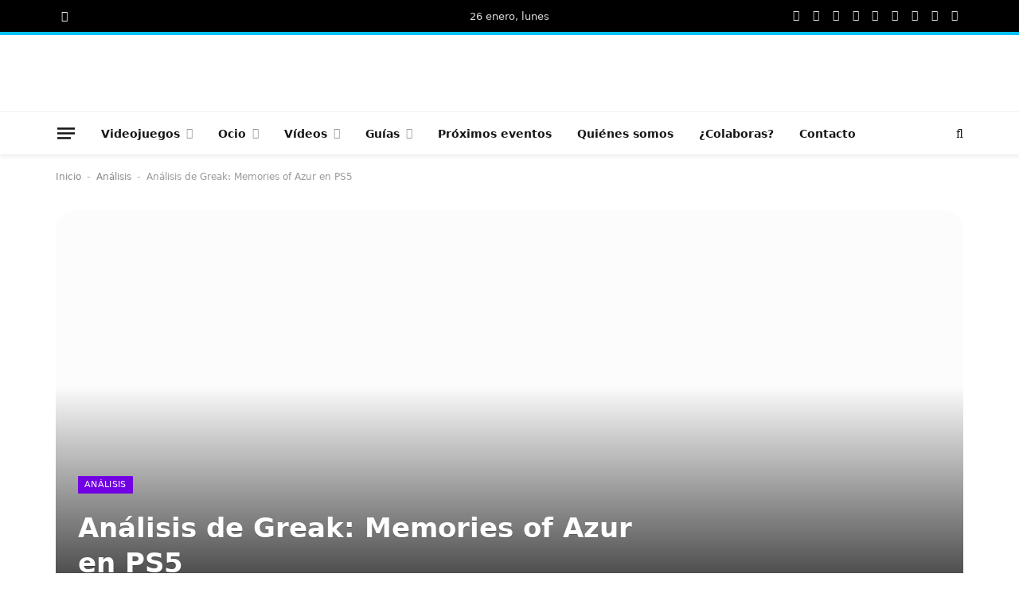

--- FILE ---
content_type: text/html; charset=UTF-8
request_url: https://www.chicasgamers.com/2021/12/analisis-review-greak-memories-of-azur-ps5.html
body_size: 125853
content:
<!DOCTYPE html>
<html lang="es" prefix="og: https://ogp.me/ns#" class="s-light site-s-light">

<head><meta charset="utf-8"><script type="text/phast">if(navigator.userAgent.match(/MSIE|Internet Explorer/i)||navigator.userAgent.match(/Trident\/7\..*?rv:11/i)){var href=document.location.href;if(!href.match(/[?&]nowprocket/)){if(href.indexOf("?")==-1){if(href.indexOf("#")==-1){document.location.href=href+"?nowprocket=1"}else{document.location.href=href.replace("#","?nowprocket=1#")}}else{if(href.indexOf("#")==-1){document.location.href=href+"&nowprocket=1"}else{document.location.href=href.replace("#","&nowprocket=1#")}}}}</script><script type="text/phast">class RocketLazyLoadScripts{constructor(){this.v="1.2.5.1",this.triggerEvents=["keydown","mousedown","mousemove","touchmove","touchstart","touchend","wheel"],this.userEventHandler=this._triggerListener.bind(this),this.touchStartHandler=this._onTouchStart.bind(this),this.touchMoveHandler=this._onTouchMove.bind(this),this.touchEndHandler=this._onTouchEnd.bind(this),this.clickHandler=this._onClick.bind(this),this.interceptedClicks=[],this.interceptedClickListeners=[],this._interceptClickListeners(this),window.addEventListener("pageshow",e=>{this.persisted=e.persisted,this.everythingLoaded&&this._triggerLastFunctions()}),document.addEventListener("DOMContentLoaded",()=>{this._preconnect3rdParties()}),this.delayedScripts={normal:[],async:[],defer:[]},this.trash=[],this.allJQueries=[]}_addUserInteractionListener(e){if(document.hidden){e._triggerListener();return}this.triggerEvents.forEach(t=>window.addEventListener(t,e.userEventHandler,{passive:!0})),window.addEventListener("touchstart",e.touchStartHandler,{passive:!0}),window.addEventListener("mousedown",e.touchStartHandler),document.addEventListener("visibilitychange",e.userEventHandler)}_removeUserInteractionListener(){this.triggerEvents.forEach(e=>window.removeEventListener(e,this.userEventHandler,{passive:!0})),document.removeEventListener("visibilitychange",this.userEventHandler)}_onTouchStart(e){"HTML"!==e.target.tagName&&(window.addEventListener("touchend",this.touchEndHandler),window.addEventListener("mouseup",this.touchEndHandler),window.addEventListener("touchmove",this.touchMoveHandler,{passive:!0}),window.addEventListener("mousemove",this.touchMoveHandler),e.target.addEventListener("click",this.clickHandler),this._disableOtherEventListeners(e.target,!0),this._renameDOMAttribute(e.target,"onclick","rocket-onclick"),this._pendingClickStarted())}_onTouchMove(e){window.removeEventListener("touchend",this.touchEndHandler),window.removeEventListener("mouseup",this.touchEndHandler),window.removeEventListener("touchmove",this.touchMoveHandler,{passive:!0}),window.removeEventListener("mousemove",this.touchMoveHandler),e.target.removeEventListener("click",this.clickHandler),this._disableOtherEventListeners(e.target,!1),this._renameDOMAttribute(e.target,"rocket-onclick","onclick"),this._pendingClickFinished()}_onTouchEnd(){window.removeEventListener("touchend",this.touchEndHandler),window.removeEventListener("mouseup",this.touchEndHandler),window.removeEventListener("touchmove",this.touchMoveHandler,{passive:!0}),window.removeEventListener("mousemove",this.touchMoveHandler)}_onClick(e){e.target.removeEventListener("click",this.clickHandler),this._disableOtherEventListeners(e.target,!1),this._renameDOMAttribute(e.target,"rocket-onclick","onclick"),this.interceptedClicks.push(e),e.preventDefault(),e.stopPropagation(),e.stopImmediatePropagation(),this._pendingClickFinished()}_replayClicks(){window.removeEventListener("touchstart",this.touchStartHandler,{passive:!0}),window.removeEventListener("mousedown",this.touchStartHandler),this.interceptedClicks.forEach(e=>{e.target.dispatchEvent(new MouseEvent("click",{view:e.view,bubbles:!0,cancelable:!0}))})}_interceptClickListeners(e){EventTarget.prototype.addEventListenerBase=EventTarget.prototype.addEventListener,EventTarget.prototype.addEventListener=function(t,i,r){"click"!==t||e.windowLoaded||i===e.clickHandler||e.interceptedClickListeners.push({target:this,func:i,options:r}),(this||window).addEventListenerBase(t,i,r)}}_disableOtherEventListeners(e,t){this.interceptedClickListeners.forEach(i=>{i.target===e&&(t?e.removeEventListener("click",i.func,i.options):e.addEventListener("click",i.func,i.options))}),e.parentNode!==document.documentElement&&this._disableOtherEventListeners(e.parentNode,t)}_waitForPendingClicks(){return new Promise(e=>{this._isClickPending?this._pendingClickFinished=e:e()})}_pendingClickStarted(){this._isClickPending=!0}_pendingClickFinished(){this._isClickPending=!1}_renameDOMAttribute(e,t,i){e.hasAttribute&&e.hasAttribute(t)&&(event.target.setAttribute(i,event.target.getAttribute(t)),event.target.removeAttribute(t))}_triggerListener(){this._removeUserInteractionListener(this),"loading"===document.readyState?document.addEventListener("DOMContentLoaded",this._loadEverythingNow.bind(this)):this._loadEverythingNow()}_preconnect3rdParties(){let e=[];document.querySelectorAll("script[type=rocketlazyloadscript][data-rocket-src]").forEach(t=>{let i=t.getAttribute("data-rocket-src");if(i&&0!==i.indexOf("data:")){0===i.indexOf("//")&&(i=location.protocol+i);try{let r=new URL(i).origin;r!==location.origin&&e.push({src:r,crossOrigin:t.crossOrigin||"module"===t.getAttribute("data-rocket-type")})}catch(n){}}}),e=[...new Map(e.map(e=>[JSON.stringify(e),e])).values()],this._batchInjectResourceHints(e,"preconnect")}async _loadEverythingNow(){this.lastBreath=Date.now(),this._delayEventListeners(this),this._delayJQueryReady(this),this._handleDocumentWrite(),this._registerAllDelayedScripts(),this._preloadAllScripts(),await this._loadScriptsFromList(this.delayedScripts.normal),await this._loadScriptsFromList(this.delayedScripts.defer),await this._loadScriptsFromList(this.delayedScripts.async);try{await this._triggerDOMContentLoaded(),await this._pendingWebpackRequests(this),await this._triggerWindowLoad()}catch(e){console.error(e)}window.dispatchEvent(new Event("rocket-allScriptsLoaded")),this.everythingLoaded=!0,this._waitForPendingClicks().then(()=>{this._replayClicks()}),this._emptyTrash()}_registerAllDelayedScripts(){document.querySelectorAll("script[type=rocketlazyloadscript]").forEach(e=>{e.hasAttribute("data-rocket-src")?e.hasAttribute("async")&&!1!==e.async?this.delayedScripts.async.push(e):e.hasAttribute("defer")&&!1!==e.defer||"module"===e.getAttribute("data-rocket-type")?this.delayedScripts.defer.push(e):this.delayedScripts.normal.push(e):this.delayedScripts.normal.push(e)})}async _transformScript(e){if(await this._littleBreath(),!0===e.noModule&&"noModule"in HTMLScriptElement.prototype){e.setAttribute("data-rocket-status","skipped");return}return new Promise(t=>{let i;function r(){(i||e).setAttribute("data-rocket-status","executed"),t()}try{if(navigator.userAgent.indexOf("Firefox/")>0||""===navigator.vendor)i=document.createElement("script"),[...e.attributes].forEach(e=>{let t=e.nodeName;"type"!==t&&("data-rocket-type"===t&&(t="type"),"data-rocket-src"===t&&(t="src"),i.setAttribute(t,e.nodeValue))}),e.text&&(i.text=e.text),i.hasAttribute("src")?(i.addEventListener("load",r),i.addEventListener("error",function(){i.setAttribute("data-rocket-status","failed"),t()}),setTimeout(()=>{i.isConnected||t()},1)):(i.text=e.text,r()),e.parentNode.replaceChild(i,e);else{let n=e.getAttribute("data-rocket-type"),s=e.getAttribute("data-rocket-src");n?(e.type=n,e.removeAttribute("data-rocket-type")):e.removeAttribute("type"),e.addEventListener("load",r),e.addEventListener("error",function(){e.setAttribute("data-rocket-status","failed"),t()}),s?(e.removeAttribute("data-rocket-src"),e.src=s):e.src="data:text/javascript;base64,"+window.btoa(unescape(encodeURIComponent(e.text)))}}catch(a){e.setAttribute("data-rocket-status","failed"),t()}})}async _loadScriptsFromList(e){let t=e.shift();return t&&t.isConnected?(await this._transformScript(t),this._loadScriptsFromList(e)):Promise.resolve()}_preloadAllScripts(){this._batchInjectResourceHints([...this.delayedScripts.normal,...this.delayedScripts.defer,...this.delayedScripts.async],"preload")}_batchInjectResourceHints(e,t){var i=document.createDocumentFragment();e.forEach(e=>{let r=e.getAttribute&&e.getAttribute("data-rocket-src")||e.src;if(r){let n=document.createElement("link");n.href=r,n.rel=t,"preconnect"!==t&&(n.as="script"),e.getAttribute&&"module"===e.getAttribute("data-rocket-type")&&(n.crossOrigin=!0),e.crossOrigin&&(n.crossOrigin=e.crossOrigin),e.integrity&&(n.integrity=e.integrity),i.appendChild(n),this.trash.push(n)}}),document.head.appendChild(i)}_delayEventListeners(e){let t={};function i(i,r){return t[r].eventsToRewrite.indexOf(i)>=0&&!e.everythingLoaded?"rocket-"+i:i}function r(e,r){var n;!t[n=e]&&(t[n]={originalFunctions:{add:n.addEventListener,remove:n.removeEventListener},eventsToRewrite:[]},n.addEventListener=function(){arguments[0]=i(arguments[0],n),t[n].originalFunctions.add.apply(n,arguments)},n.removeEventListener=function(){arguments[0]=i(arguments[0],n),t[n].originalFunctions.remove.apply(n,arguments)}),t[e].eventsToRewrite.push(r)}function n(t,i){let r=t[i];t[i]=null,Object.defineProperty(t,i,{get:()=>r||function(){},set(n){e.everythingLoaded?r=n:t["rocket"+i]=r=n}})}r(document,"DOMContentLoaded"),r(window,"DOMContentLoaded"),r(window,"load"),r(window,"pageshow"),r(document,"readystatechange"),n(document,"onreadystatechange"),n(window,"onload"),n(window,"onpageshow")}_delayJQueryReady(e){let t;function i(t){return e.everythingLoaded?t:t.split(" ").map(e=>"load"===e||0===e.indexOf("load.")?"rocket-jquery-load":e).join(" ")}function r(r){if(r&&r.fn&&!e.allJQueries.includes(r)){r.fn.ready=r.fn.init.prototype.ready=function(t){return e.domReadyFired?t.bind(document)(r):document.addEventListener("rocket-DOMContentLoaded",()=>t.bind(document)(r)),r([])};let n=r.fn.on;r.fn.on=r.fn.init.prototype.on=function(){return this[0]===window&&("string"==typeof arguments[0]||arguments[0]instanceof String?arguments[0]=i(arguments[0]):"object"==typeof arguments[0]&&Object.keys(arguments[0]).forEach(e=>{let t=arguments[0][e];delete arguments[0][e],arguments[0][i(e)]=t})),n.apply(this,arguments),this},e.allJQueries.push(r)}t=r}r(window.jQuery),Object.defineProperty(window,"jQuery",{get:()=>t,set(e){r(e)}})}async _pendingWebpackRequests(e){let t=document.querySelector("script[data-webpack]");async function i(){return new Promise(e=>{t.addEventListener("load",e),t.addEventListener("error",e)})}t&&(await i(),await e._requestAnimFrame(),await e._pendingWebpackRequests(e))}async _triggerDOMContentLoaded(){this.domReadyFired=!0,await this._littleBreath(),document.dispatchEvent(new Event("rocket-readystatechange")),await this._littleBreath(),document.rocketonreadystatechange&&document.rocketonreadystatechange(),await this._littleBreath(),document.dispatchEvent(new Event("rocket-DOMContentLoaded")),await this._littleBreath(),window.dispatchEvent(new Event("rocket-DOMContentLoaded"))}async _triggerWindowLoad(){await this._littleBreath(),document.dispatchEvent(new Event("rocket-readystatechange")),await this._littleBreath(),document.rocketonreadystatechange&&document.rocketonreadystatechange(),await this._littleBreath(),window.dispatchEvent(new Event("rocket-load")),await this._littleBreath(),window.rocketonload&&window.rocketonload(),await this._littleBreath(),this.allJQueries.forEach(e=>e(window).trigger("rocket-jquery-load")),await this._littleBreath();let e=new Event("rocket-pageshow");e.persisted=this.persisted,window.dispatchEvent(e),await this._littleBreath(),window.rocketonpageshow&&window.rocketonpageshow({persisted:this.persisted}),this.windowLoaded=!0}_triggerLastFunctions(){document.onreadystatechange&&document.onreadystatechange(),window.onload&&window.onload(),window.onpageshow&&window.onpageshow({persisted:this.persisted})}_handleDocumentWrite(){let e=new Map;document.write=document.writeln=function(t){let i=document.currentScript;i||console.error("WPRocket unable to document.write this: "+t);let r=document.createRange(),n=i.parentElement,s=e.get(i);void 0===s&&(s=i.nextSibling,e.set(i,s));let a=document.createDocumentFragment();r.setStart(a,0),a.appendChild(r.createContextualFragment(t)),n.insertBefore(a,s)}}async _littleBreath(){Date.now()-this.lastBreath>45&&(await this._requestAnimFrame(),this.lastBreath=Date.now())}async _requestAnimFrame(){return document.hidden?new Promise(e=>setTimeout(e)):new Promise(e=>requestAnimationFrame(e))}_emptyTrash(){this.trash.forEach(e=>e.remove())}static run(){let e=new RocketLazyLoadScripts;e._addUserInteractionListener(e)}}RocketLazyLoadScripts.run();</script>
<meta name="viewport" content="width=device-width, initial-scale=1, maximum-scale=2" />

<title>Análisis de Greak: Memories of Azur en PS5 | Chicas Gamers</title><link rel="preload" as="style" href="https://fonts.googleapis.com/css?family=Lato%3A400%2C500%2C600%2C700%7CPoppins%3A400%2C500%2C600%2C700&#038;display=swap" /><link media="all" data-phast-ie-fallback-url="https://fonts.googleapis.com/css?family=Lato%3A400%2C500%2C600%2C700%7CPoppins%3A400%2C500%2C600%2C700&amp;display=swap" rel="stylesheet" href="https://www.chicasgamers.com/wp-content/plugins/phastpress/phast.php/c2VydmljZT1jc3Mmc3JjPWh0dHBzJTNBJTJGJTJGZm9udHMuZ29vZ2xlYXBpcy5jb20lMk/[base64].q.js"><noscript><link data-phast-ie-fallback-url="https://fonts.googleapis.com/css?family=Lato%3A400%2C500%2C600%2C700%7CPoppins%3A400%2C500%2C600%2C700&amp;display=swap" rel="stylesheet" href="https://www.chicasgamers.com/wp-content/plugins/phastpress/phast.php/c2VydmljZT1jc3Mmc3JjPWh0dHBzJTNBJTJGJTJGZm9udHMuZ29vZ2xlYXBpcy5jb20lMk/[base64].q.js"></noscript><link rel="preload" as="font" href="https://www.chicasgamers.com/wp-content/themes/smart-mag/css/icons/fonts/ts-icons.woff2?v3.2" type="font/woff2" crossorigin="anonymous" />
<meta name="description" content="Análisis de Greak: Memories of Azur, un metroidvania en el que controlaremos a tres hermanos en pos de su superviviencia en un mundo de puzles y magia"/>
<meta name="robots" content="follow, index, max-snippet:-1, max-video-preview:-1, max-image-preview:large"/>
<link rel="canonical" href="https://www.chicasgamers.com/2021/12/analisis-review-greak-memories-of-azur-ps5.html" />
<meta property="og:locale" content="es_ES" />
<meta property="og:type" content="article" />
<meta property="og:title" content="Análisis de Greak: Memories of Azur en PS5 | Chicas Gamers" />
<meta property="og:description" content="Análisis de Greak: Memories of Azur, un metroidvania en el que controlaremos a tres hermanos en pos de su superviviencia en un mundo de puzles y magia" />
<meta property="og:url" content="https://www.chicasgamers.com/2021/12/analisis-review-greak-memories-of-azur-ps5.html" />
<meta property="og:site_name" content="Cosas de Chicas Gamers" />
<meta property="article:section" content="Análisis" />
<meta property="og:updated_time" content="2024-10-14T19:58:41+01:00" />
<meta property="og:image" content="https://www.chicasgamers.com/wp-content/uploads/2021/12/Analisis-Greak-PS5.webp" />
<meta property="og:image:secure_url" content="https://www.chicasgamers.com/wp-content/uploads/2021/12/Analisis-Greak-PS5.webp" />
<meta property="og:image:width" content="615" />
<meta property="og:image:height" content="346" />
<meta property="og:image:alt" content="Análisis de Greak of Azur para PS5" />
<meta property="og:image:type" content="image/webp" />
<meta property="article:published_time" content="2021-12-20T06:34:00+01:00" />
<meta property="article:modified_time" content="2024-10-14T19:58:41+01:00" />
<meta name="twitter:card" content="summary_large_image" />
<meta name="twitter:title" content="Análisis de Greak: Memories of Azur en PS5 | Chicas Gamers" />
<meta name="twitter:description" content="Análisis de Greak: Memories of Azur, un metroidvania en el que controlaremos a tres hermanos en pos de su superviviencia en un mundo de puzles y magia" />
<meta name="twitter:image" content="https://www.chicasgamers.com/wp-content/uploads/2021/12/Analisis-Greak-PS5.webp" />
<script type="application/ld+json" class="rank-math-schema">{"@context":"https://schema.org","@graph":[{"@type":["Organization","Person"],"@id":"https://www.chicasgamers.com/#person","name":"Cosas de Chicas Gamers","url":"https://www.chicasgamers.com","logo":{"@type":"ImageObject","@id":"https://www.chicasgamers.com/#logo","url":"https://www.chicasgamers.com/wp-content/uploads/2024/04/mando.jpg","contentUrl":"https://www.chicasgamers.com/wp-content/uploads/2024/04/mando.jpg","caption":"Cosas de Chicas Gamers","inLanguage":"es","width":"1600","height":"1600"},"image":{"@id":"https://www.chicasgamers.com/#logo"}},{"@type":"WebSite","@id":"https://www.chicasgamers.com/#website","url":"https://www.chicasgamers.com","name":"Cosas de Chicas Gamers","alternateName":"Chicas Gamers","publisher":{"@id":"https://www.chicasgamers.com/#person"},"inLanguage":"es"},{"@type":"ImageObject","@id":"https://www.chicasgamers.com/wp-content/uploads/2021/12/Analisis-Greak-PS5.webp","url":"https://www.chicasgamers.com/wp-content/uploads/2021/12/Analisis-Greak-PS5.webp","width":"615","height":"346","caption":"Análisis de Greak of Azur para PS5","inLanguage":"es"},{"@type":"BreadcrumbList","@id":"https://www.chicasgamers.com/2021/12/analisis-review-greak-memories-of-azur-ps5.html#breadcrumb","itemListElement":[{"@type":"ListItem","position":"1","item":{"@id":"https://www.chicasgamers.com","name":"Inicio"}},{"@type":"ListItem","position":"2","item":{"@id":"https://www.chicasgamers.com/category/analisis","name":"Análisis"}},{"@type":"ListItem","position":"3","item":{"@id":"https://www.chicasgamers.com/2021/12/analisis-review-greak-memories-of-azur-ps5.html","name":"Análisis de Greak: Memories of Azur en PS5"}}]},{"@type":"WebPage","@id":"https://www.chicasgamers.com/2021/12/analisis-review-greak-memories-of-azur-ps5.html#webpage","url":"https://www.chicasgamers.com/2021/12/analisis-review-greak-memories-of-azur-ps5.html","name":"Análisis de Greak: Memories of Azur en PS5 | Chicas Gamers","datePublished":"2021-12-20T06:34:00+01:00","dateModified":"2024-10-14T19:58:41+01:00","isPartOf":{"@id":"https://www.chicasgamers.com/#website"},"primaryImageOfPage":{"@id":"https://www.chicasgamers.com/wp-content/uploads/2021/12/Analisis-Greak-PS5.webp"},"inLanguage":"es","breadcrumb":{"@id":"https://www.chicasgamers.com/2021/12/analisis-review-greak-memories-of-azur-ps5.html#breadcrumb"}},{"@type":"Person","@id":"https://www.chicasgamers.com/author/alvaro","name":"Álvaro Bustío","url":"https://www.chicasgamers.com/author/alvaro","image":{"@type":"ImageObject","@id":"https://secure.gravatar.com/avatar/0277334d8e05bce535d445dff3a01598553701b01bce02af432cfb1567c82613?s=96&amp;d=mm&amp;r=g","url":"https://secure.gravatar.com/avatar/0277334d8e05bce535d445dff3a01598553701b01bce02af432cfb1567c82613?s=96&amp;d=mm&amp;r=g","caption":"Álvaro Bustío","inLanguage":"es"},"sameAs":["https://www.chicasgamers.com/"]},{"@type":"Article","headline":"Análisis de Greak: Memories of Azur en PS5 | Chicas Gamers","keywords":"greak,memories,azur","datePublished":"2021-12-20T06:34:00+01:00","dateModified":"2024-10-14T19:58:41+01:00","articleSection":"Análisis, Review, Videojuegos","author":{"@id":"https://www.chicasgamers.com/author/alvaro","name":"Álvaro Bustío"},"publisher":{"@id":"https://www.chicasgamers.com/#person"},"description":"Análisis de Greak: Memories of Azur, un metroidvania en el que controlaremos a tres hermanos en pos de su superviviencia en un mundo de puzles y magia","name":"Análisis de Greak: Memories of Azur en PS5 | Chicas Gamers","@id":"https://www.chicasgamers.com/2021/12/analisis-review-greak-memories-of-azur-ps5.html#richSnippet","isPartOf":{"@id":"https://www.chicasgamers.com/2021/12/analisis-review-greak-memories-of-azur-ps5.html#webpage"},"image":{"@id":"https://www.chicasgamers.com/wp-content/uploads/2021/12/Analisis-Greak-PS5.webp"},"inLanguage":"es","mainEntityOfPage":{"@id":"https://www.chicasgamers.com/2021/12/analisis-review-greak-memories-of-azur-ps5.html#webpage"}}]}</script>

<link rel='dns-prefetch' href='//fonts.googleapis.com' />
<link href='https://fonts.gstatic.com' crossorigin rel='preconnect' />
<link rel="alternate" type="application/rss+xml" title="Chicas Gamers | Reviews, guías y reportajes de videojuegos &raquo; Feed" href="https://www.chicasgamers.com/feed" />
<link rel="alternate" type="application/rss+xml" title="Chicas Gamers | Reviews, guías y reportajes de videojuegos &raquo; Feed de los comentarios" href="https://www.chicasgamers.com/comments/feed" />
<link rel="alternate" type="application/rss+xml" title="Chicas Gamers | Reviews, guías y reportajes de videojuegos &raquo; Comentario Análisis de Greak: Memories of Azur en PS5 del feed" href="https://www.chicasgamers.com/2021/12/analisis-review-greak-memories-of-azur-ps5.html/feed" />
<link rel="alternate" title="oEmbed (JSON)" type="application/json+oembed" href="https://www.chicasgamers.com/wp-json/oembed/1.0/embed?url=https%3A%2F%2Fwww.chicasgamers.com%2F2021%2F12%2Fanalisis-review-greak-memories-of-azur-ps5.html" />
<link rel="alternate" title="oEmbed (XML)" type="text/xml+oembed" href="https://www.chicasgamers.com/wp-json/oembed/1.0/embed?url=https%3A%2F%2Fwww.chicasgamers.com%2F2021%2F12%2Fanalisis-review-greak-memories-of-azur-ps5.html&#038;format=xml" />
<style id="wp-img-auto-sizes-contain-inline-css">img:is([sizes=auto i],[sizes^="auto," i]){contain-intrinsic-size:3000px 1500px}</style>
<style id="wp-emoji-styles-inline-css">img.wp-smiley,img.emoji{display:inline !important;border:none !important;box-shadow:none !important;height:1em !important;width:1em !important;margin:0 0.07em !important;vertical-align:-0.1em !important;background:none !important;padding:0 !important;}</style>
<style data-phast-original-src="https://www.chicasgamers.com/wp-includes/css/dist/block-library/style.min.css?ver=6.9" data-phast-params='{"ref":"_wvW1clBqP0"}'>@charset "UTF-8";.wp-block-accordion-heading__toggle:not(:focus-visible){outline:none}.wp-block-accordion-panel[aria-hidden=true],.wp-block-accordion-panel[inert]{display:none;margin-block-start:0}.wp-block-audio :where(figcaption){margin-bottom:1em;margin-top:.5em}.wp-block-breadcrumbs li:not(:last-child):after{content:var(--separator,"/");margin:0 .5em;opacity:.7}:where(.wp-block-button__link){border-radius:9999px;box-shadow:none;padding:calc(.667em + 2px) calc(1.333em + 2px);text-decoration:none}.wp-block-button[style*=text-decoration] .wp-block-button__link{text-decoration:inherit}:root :where(.wp-block-button .wp-block-button__link.is-style-outline),:root :where(.wp-block-button.is-style-outline>.wp-block-button__link){border:2px solid;padding:.667em 1.333em}:root :where(.wp-block-button .wp-block-button__link.is-style-outline:not(.has-text-color)),:root :where(.wp-block-button.is-style-outline>.wp-block-button__link:not(.has-text-color)){color:currentColor}:root :where(.wp-block-button .wp-block-button__link.is-style-outline:not(.has-background)),:root :where(.wp-block-button.is-style-outline>.wp-block-button__link:not(.has-background)){background-color:initial;background-image:none}.wp-block-buttons:not(.is-content-justification-space-between,.is-content-justification-right,.is-content-justification-left,.is-content-justification-center) .wp-block-button.aligncenter{margin-left:auto;margin-right:auto;width:100%}.wp-block-buttons[style*=text-decoration] .wp-block-button,.wp-block-buttons[style*=text-decoration] .wp-block-button__link{text-decoration:inherit}.wp-block-calendar :where(table:not(.has-text-color)){color:#40464d}.wp-block-calendar :where(table:not(.has-text-color)) td,.wp-block-calendar :where(table:not(.has-text-color)) th{border-color:#ddd}:where(.wp-block-calendar table:not(.has-background) th){background:#ddd}@media (max-width:781px){.wp-block-columns:not(.is-not-stacked-on-mobile)>.wp-block-column{flex-basis:100%!important}}@media (min-width:782px){.wp-block-columns:not(.is-not-stacked-on-mobile)>.wp-block-column{flex-basis:0;flex-grow:1}.wp-block-columns:not(.is-not-stacked-on-mobile)>.wp-block-column[style*=flex-basis]{flex-grow:0}}.wp-block-columns.is-not-stacked-on-mobile>.wp-block-column[style*=flex-basis]{flex-grow:0}:where(.wp-block-columns){margin-bottom:1.75em}:where(.wp-block-columns.has-background){padding:1.25em 2.375em}.wp-block-post-comments .comment-form input:not([type=submit]):not([type=checkbox]),.wp-block-post-comments .comment-form textarea{box-sizing:border-box;display:block;width:100%}.wp-block-post-comments .comment-reply-title :where(small){font-size:var(--wp--preset--font-size--medium,smaller);margin-left:.5em}.wp-block-post-comments input:not([type=submit]),.wp-block-post-comments textarea{border:1px solid #949494;font-family:inherit;font-size:1em}.wp-block-post-comments input:not([type=submit]):not([type=checkbox]),.wp-block-post-comments textarea{padding:calc(.667em + 2px)}:where(.wp-block-post-comments input[type=submit]){border:none}.wp-block-comments-pagination .wp-block-comments-pagination-previous-arrow:not(.is-arrow-chevron){transform:scaleX(1)}.wp-block-comments-pagination .wp-block-comments-pagination-next-arrow:not(.is-arrow-chevron){transform:scaleX(1)}.wp-block-cover .has-background-dim:not([class*=-background-color]),.wp-block-cover-image .has-background-dim:not([class*=-background-color]),.wp-block-cover-image.has-background-dim:not([class*=-background-color]),.wp-block-cover.has-background-dim:not([class*=-background-color]){background-color:#000}.wp-block-cover .wp-block-cover__background,.wp-block-cover .wp-block-cover__gradient-background,.wp-block-cover-image .wp-block-cover__background,.wp-block-cover-image .wp-block-cover__gradient-background,.wp-block-cover-image.has-background-dim:not(.has-background-gradient):before,.wp-block-cover.has-background-dim:not(.has-background-gradient):before{bottom:0;left:0;opacity:.5;position:absolute;right:0;top:0}.wp-block-cover-image.has-background-dim.has-background-dim-10 .wp-block-cover__background,.wp-block-cover-image.has-background-dim.has-background-dim-10 .wp-block-cover__gradient-background,.wp-block-cover-image.has-background-dim.has-background-dim-10:not(.has-background-gradient):before,.wp-block-cover.has-background-dim.has-background-dim-10 .wp-block-cover__background,.wp-block-cover.has-background-dim.has-background-dim-10 .wp-block-cover__gradient-background,.wp-block-cover.has-background-dim.has-background-dim-10:not(.has-background-gradient):before{opacity:.1}.wp-block-cover-image.has-background-dim.has-background-dim-20 .wp-block-cover__background,.wp-block-cover-image.has-background-dim.has-background-dim-20 .wp-block-cover__gradient-background,.wp-block-cover-image.has-background-dim.has-background-dim-20:not(.has-background-gradient):before,.wp-block-cover.has-background-dim.has-background-dim-20 .wp-block-cover__background,.wp-block-cover.has-background-dim.has-background-dim-20 .wp-block-cover__gradient-background,.wp-block-cover.has-background-dim.has-background-dim-20:not(.has-background-gradient):before{opacity:.2}.wp-block-cover-image.has-background-dim.has-background-dim-30 .wp-block-cover__background,.wp-block-cover-image.has-background-dim.has-background-dim-30 .wp-block-cover__gradient-background,.wp-block-cover-image.has-background-dim.has-background-dim-30:not(.has-background-gradient):before,.wp-block-cover.has-background-dim.has-background-dim-30 .wp-block-cover__background,.wp-block-cover.has-background-dim.has-background-dim-30 .wp-block-cover__gradient-background,.wp-block-cover.has-background-dim.has-background-dim-30:not(.has-background-gradient):before{opacity:.3}.wp-block-cover-image.has-background-dim.has-background-dim-40 .wp-block-cover__background,.wp-block-cover-image.has-background-dim.has-background-dim-40 .wp-block-cover__gradient-background,.wp-block-cover-image.has-background-dim.has-background-dim-40:not(.has-background-gradient):before,.wp-block-cover.has-background-dim.has-background-dim-40 .wp-block-cover__background,.wp-block-cover.has-background-dim.has-background-dim-40 .wp-block-cover__gradient-background,.wp-block-cover.has-background-dim.has-background-dim-40:not(.has-background-gradient):before{opacity:.4}.wp-block-cover-image.has-background-dim.has-background-dim-50 .wp-block-cover__background,.wp-block-cover-image.has-background-dim.has-background-dim-50 .wp-block-cover__gradient-background,.wp-block-cover-image.has-background-dim.has-background-dim-50:not(.has-background-gradient):before,.wp-block-cover.has-background-dim.has-background-dim-50 .wp-block-cover__background,.wp-block-cover.has-background-dim.has-background-dim-50 .wp-block-cover__gradient-background,.wp-block-cover.has-background-dim.has-background-dim-50:not(.has-background-gradient):before{opacity:.5}.wp-block-cover-image.has-background-dim.has-background-dim-60 .wp-block-cover__background,.wp-block-cover-image.has-background-dim.has-background-dim-60 .wp-block-cover__gradient-background,.wp-block-cover-image.has-background-dim.has-background-dim-60:not(.has-background-gradient):before,.wp-block-cover.has-background-dim.has-background-dim-60 .wp-block-cover__background,.wp-block-cover.has-background-dim.has-background-dim-60 .wp-block-cover__gradient-background,.wp-block-cover.has-background-dim.has-background-dim-60:not(.has-background-gradient):before{opacity:.6}.wp-block-cover-image.has-background-dim.has-background-dim-70 .wp-block-cover__background,.wp-block-cover-image.has-background-dim.has-background-dim-70 .wp-block-cover__gradient-background,.wp-block-cover-image.has-background-dim.has-background-dim-70:not(.has-background-gradient):before,.wp-block-cover.has-background-dim.has-background-dim-70 .wp-block-cover__background,.wp-block-cover.has-background-dim.has-background-dim-70 .wp-block-cover__gradient-background,.wp-block-cover.has-background-dim.has-background-dim-70:not(.has-background-gradient):before{opacity:.7}.wp-block-cover-image.has-background-dim.has-background-dim-80 .wp-block-cover__background,.wp-block-cover-image.has-background-dim.has-background-dim-80 .wp-block-cover__gradient-background,.wp-block-cover-image.has-background-dim.has-background-dim-80:not(.has-background-gradient):before,.wp-block-cover.has-background-dim.has-background-dim-80 .wp-block-cover__background,.wp-block-cover.has-background-dim.has-background-dim-80 .wp-block-cover__gradient-background,.wp-block-cover.has-background-dim.has-background-dim-80:not(.has-background-gradient):before{opacity:.8}.wp-block-cover-image.has-background-dim.has-background-dim-90 .wp-block-cover__background,.wp-block-cover-image.has-background-dim.has-background-dim-90 .wp-block-cover__gradient-background,.wp-block-cover-image.has-background-dim.has-background-dim-90:not(.has-background-gradient):before,.wp-block-cover.has-background-dim.has-background-dim-90 .wp-block-cover__background,.wp-block-cover.has-background-dim.has-background-dim-90 .wp-block-cover__gradient-background,.wp-block-cover.has-background-dim.has-background-dim-90:not(.has-background-gradient):before{opacity:.9}.wp-block-cover-image.has-background-dim.has-background-dim-100 .wp-block-cover__background,.wp-block-cover-image.has-background-dim.has-background-dim-100 .wp-block-cover__gradient-background,.wp-block-cover-image.has-background-dim.has-background-dim-100:not(.has-background-gradient):before,.wp-block-cover.has-background-dim.has-background-dim-100 .wp-block-cover__background,.wp-block-cover.has-background-dim.has-background-dim-100 .wp-block-cover__gradient-background,.wp-block-cover.has-background-dim.has-background-dim-100:not(.has-background-gradient):before{opacity:1}@supports (-webkit-touch-callout:inherit){}:where(.wp-block-cover-image:not(.has-text-color)),:where(.wp-block-cover:not(.has-text-color)){color:#fff}:where(.wp-block-cover-image.is-light:not(.has-text-color)),:where(.wp-block-cover.is-light:not(.has-text-color)){color:#000}:root :where(.wp-block-cover h1:not(.has-text-color)),:root :where(.wp-block-cover h2:not(.has-text-color)),:root :where(.wp-block-cover h3:not(.has-text-color)),:root :where(.wp-block-cover h4:not(.has-text-color)),:root :where(.wp-block-cover h5:not(.has-text-color)),:root :where(.wp-block-cover h6:not(.has-text-color)),:root :where(.wp-block-cover p:not(.has-text-color)){color:inherit}body:not(.editor-styles-wrapper) .wp-block-cover:not(.wp-block-cover:has(.wp-block-cover__background+.wp-block-cover__inner-container)) .wp-block-cover__image-background,body:not(.editor-styles-wrapper) .wp-block-cover:not(.wp-block-cover:has(.wp-block-cover__background+.wp-block-cover__inner-container)) .wp-block-cover__video-background{z-index:0}body:not(.editor-styles-wrapper) .wp-block-cover:not(.wp-block-cover:has(.wp-block-cover__background+.wp-block-cover__inner-container)) .wp-block-cover__background,body:not(.editor-styles-wrapper) .wp-block-cover:not(.wp-block-cover:has(.wp-block-cover__background+.wp-block-cover__inner-container)) .wp-block-cover__gradient-background,body:not(.editor-styles-wrapper) .wp-block-cover:not(.wp-block-cover:has(.wp-block-cover__background+.wp-block-cover__inner-container)) .wp-block-cover__inner-container,body:not(.editor-styles-wrapper) .wp-block-cover:not(.wp-block-cover:has(.wp-block-cover__background+.wp-block-cover__inner-container)).has-background-dim:not(.has-background-gradient):before{z-index:1}.has-modal-open body:not(.editor-styles-wrapper) .wp-block-cover:not(.wp-block-cover:has(.wp-block-cover__background+.wp-block-cover__inner-container)) .wp-block-cover__inner-container{z-index:auto}.wp-block-embed.alignleft,.wp-block-embed.alignright,.wp-block[data-align=left]>[data-type="core/embed"],.wp-block[data-align=right]>[data-type="core/embed"]{max-width:360px;width:100%}.wp-block-embed.alignleft .wp-block-embed__wrapper,.wp-block-embed.alignright .wp-block-embed__wrapper,.wp-block[data-align=left]>[data-type="core/embed"] .wp-block-embed__wrapper,.wp-block[data-align=right]>[data-type="core/embed"] .wp-block-embed__wrapper{min-width:280px}.wp-block-embed :where(figcaption){margin-bottom:1em;margin-top:.5em}.wp-block-file:not(.wp-element-button){font-size:.8em}:where(.wp-block-file){margin-bottom:1.5em}:where(.wp-block-file__button){border-radius:2em;display:inline-block;padding:.5em 1em}:where(.wp-block-file__button):where(a):active,:where(.wp-block-file__button):where(a):focus,:where(.wp-block-file__button):where(a):hover,:where(.wp-block-file__button):where(a):visited{box-shadow:none;color:#fff;opacity:.85;text-decoration:none}.wp-block-form-input__label:has(input[type=checkbox]){flex-direction:row;width:fit-content}.wp-block-form-input__label:has(input[type=checkbox]) .wp-block-form-input__label-content{margin:0}.wp-block-form-input__label:has(.wp-block-form-input__label-content+input[type=checkbox]){flex-direction:row-reverse}:where(.wp-block-form-input__input){font-size:1em;margin-bottom:.5em;padding:0 .5em}:where(.wp-block-form-input__input)[type=date],:where(.wp-block-form-input__input)[type=datetime-local],:where(.wp-block-form-input__input)[type=datetime],:where(.wp-block-form-input__input)[type=email],:where(.wp-block-form-input__input)[type=month],:where(.wp-block-form-input__input)[type=number],:where(.wp-block-form-input__input)[type=password],:where(.wp-block-form-input__input)[type=search],:where(.wp-block-form-input__input)[type=tel],:where(.wp-block-form-input__input)[type=text],:where(.wp-block-form-input__input)[type=time],:where(.wp-block-form-input__input)[type=url],:where(.wp-block-form-input__input)[type=week]{border-style:solid;border-width:1px;line-height:2;min-height:2em}.blocks-gallery-grid:not(.has-nested-images),.wp-block-gallery:not(.has-nested-images){display:flex;flex-wrap:wrap;list-style-type:none;margin:0;padding:0}.blocks-gallery-grid:not(.has-nested-images) .blocks-gallery-image,.blocks-gallery-grid:not(.has-nested-images) .blocks-gallery-item,.wp-block-gallery:not(.has-nested-images) .blocks-gallery-image,.wp-block-gallery:not(.has-nested-images) .blocks-gallery-item{display:flex;flex-direction:column;flex-grow:1;justify-content:center;margin:0 1em 1em 0;position:relative;width:calc(50% - 1em)}.blocks-gallery-grid:not(.has-nested-images) .blocks-gallery-image:nth-of-type(2n),.blocks-gallery-grid:not(.has-nested-images) .blocks-gallery-item:nth-of-type(2n),.wp-block-gallery:not(.has-nested-images) .blocks-gallery-image:nth-of-type(2n),.wp-block-gallery:not(.has-nested-images) .blocks-gallery-item:nth-of-type(2n){margin-right:0}.blocks-gallery-grid:not(.has-nested-images) .blocks-gallery-image figure,.blocks-gallery-grid:not(.has-nested-images) .blocks-gallery-item figure,.wp-block-gallery:not(.has-nested-images) .blocks-gallery-image figure,.wp-block-gallery:not(.has-nested-images) .blocks-gallery-item figure{align-items:flex-end;display:flex;height:100%;justify-content:flex-start;margin:0}.blocks-gallery-grid:not(.has-nested-images) .blocks-gallery-image img,.blocks-gallery-grid:not(.has-nested-images) .blocks-gallery-item img,.wp-block-gallery:not(.has-nested-images) .blocks-gallery-image img,.wp-block-gallery:not(.has-nested-images) .blocks-gallery-item img{display:block;height:auto;max-width:100%;width:auto}.blocks-gallery-grid:not(.has-nested-images) .blocks-gallery-image figcaption,.blocks-gallery-grid:not(.has-nested-images) .blocks-gallery-item figcaption,.wp-block-gallery:not(.has-nested-images) .blocks-gallery-image figcaption,.wp-block-gallery:not(.has-nested-images) .blocks-gallery-item figcaption{background:linear-gradient(0deg,#000000b3,#0000004d 70%,#0000);bottom:0;box-sizing:border-box;color:#fff;font-size:.8em;margin:0;max-height:100%;overflow:auto;padding:3em .77em .7em;position:absolute;text-align:center;width:100%;z-index:2}.blocks-gallery-grid:not(.has-nested-images) .blocks-gallery-image figcaption img,.blocks-gallery-grid:not(.has-nested-images) .blocks-gallery-item figcaption img,.wp-block-gallery:not(.has-nested-images) .blocks-gallery-image figcaption img,.wp-block-gallery:not(.has-nested-images) .blocks-gallery-item figcaption img{display:inline}.blocks-gallery-grid:not(.has-nested-images) figcaption,.wp-block-gallery:not(.has-nested-images) figcaption{flex-grow:1}.blocks-gallery-grid:not(.has-nested-images).is-cropped .blocks-gallery-image a,.blocks-gallery-grid:not(.has-nested-images).is-cropped .blocks-gallery-image img,.blocks-gallery-grid:not(.has-nested-images).is-cropped .blocks-gallery-item a,.blocks-gallery-grid:not(.has-nested-images).is-cropped .blocks-gallery-item img,.wp-block-gallery:not(.has-nested-images).is-cropped .blocks-gallery-image a,.wp-block-gallery:not(.has-nested-images).is-cropped .blocks-gallery-image img,.wp-block-gallery:not(.has-nested-images).is-cropped .blocks-gallery-item a,.wp-block-gallery:not(.has-nested-images).is-cropped .blocks-gallery-item img{flex:1;height:100%;object-fit:cover;width:100%}.blocks-gallery-grid:not(.has-nested-images).columns-1 .blocks-gallery-image,.blocks-gallery-grid:not(.has-nested-images).columns-1 .blocks-gallery-item,.wp-block-gallery:not(.has-nested-images).columns-1 .blocks-gallery-image,.wp-block-gallery:not(.has-nested-images).columns-1 .blocks-gallery-item{margin-right:0;width:100%}@media (min-width:600px){.blocks-gallery-grid:not(.has-nested-images).columns-3 .blocks-gallery-image,.blocks-gallery-grid:not(.has-nested-images).columns-3 .blocks-gallery-item,.wp-block-gallery:not(.has-nested-images).columns-3 .blocks-gallery-image,.wp-block-gallery:not(.has-nested-images).columns-3 .blocks-gallery-item{margin-right:1em;width:calc(33.33333% - .66667em)}.blocks-gallery-grid:not(.has-nested-images).columns-4 .blocks-gallery-image,.blocks-gallery-grid:not(.has-nested-images).columns-4 .blocks-gallery-item,.wp-block-gallery:not(.has-nested-images).columns-4 .blocks-gallery-image,.wp-block-gallery:not(.has-nested-images).columns-4 .blocks-gallery-item{margin-right:1em;width:calc(25% - .75em)}.blocks-gallery-grid:not(.has-nested-images).columns-5 .blocks-gallery-image,.blocks-gallery-grid:not(.has-nested-images).columns-5 .blocks-gallery-item,.wp-block-gallery:not(.has-nested-images).columns-5 .blocks-gallery-image,.wp-block-gallery:not(.has-nested-images).columns-5 .blocks-gallery-item{margin-right:1em;width:calc(20% - .8em)}.blocks-gallery-grid:not(.has-nested-images).columns-6 .blocks-gallery-image,.blocks-gallery-grid:not(.has-nested-images).columns-6 .blocks-gallery-item,.wp-block-gallery:not(.has-nested-images).columns-6 .blocks-gallery-image,.wp-block-gallery:not(.has-nested-images).columns-6 .blocks-gallery-item{margin-right:1em;width:calc(16.66667% - .83333em)}.blocks-gallery-grid:not(.has-nested-images).columns-7 .blocks-gallery-image,.blocks-gallery-grid:not(.has-nested-images).columns-7 .blocks-gallery-item,.wp-block-gallery:not(.has-nested-images).columns-7 .blocks-gallery-image,.wp-block-gallery:not(.has-nested-images).columns-7 .blocks-gallery-item{margin-right:1em;width:calc(14.28571% - .85714em)}.blocks-gallery-grid:not(.has-nested-images).columns-8 .blocks-gallery-image,.blocks-gallery-grid:not(.has-nested-images).columns-8 .blocks-gallery-item,.wp-block-gallery:not(.has-nested-images).columns-8 .blocks-gallery-image,.wp-block-gallery:not(.has-nested-images).columns-8 .blocks-gallery-item{margin-right:1em;width:calc(12.5% - .875em)}.blocks-gallery-grid:not(.has-nested-images).columns-1 .blocks-gallery-image:nth-of-type(1n),.blocks-gallery-grid:not(.has-nested-images).columns-1 .blocks-gallery-item:nth-of-type(1n),.blocks-gallery-grid:not(.has-nested-images).columns-2 .blocks-gallery-image:nth-of-type(2n),.blocks-gallery-grid:not(.has-nested-images).columns-2 .blocks-gallery-item:nth-of-type(2n),.blocks-gallery-grid:not(.has-nested-images).columns-3 .blocks-gallery-image:nth-of-type(3n),.blocks-gallery-grid:not(.has-nested-images).columns-3 .blocks-gallery-item:nth-of-type(3n),.blocks-gallery-grid:not(.has-nested-images).columns-4 .blocks-gallery-image:nth-of-type(4n),.blocks-gallery-grid:not(.has-nested-images).columns-4 .blocks-gallery-item:nth-of-type(4n),.blocks-gallery-grid:not(.has-nested-images).columns-5 .blocks-gallery-image:nth-of-type(5n),.blocks-gallery-grid:not(.has-nested-images).columns-5 .blocks-gallery-item:nth-of-type(5n),.blocks-gallery-grid:not(.has-nested-images).columns-6 .blocks-gallery-image:nth-of-type(6n),.blocks-gallery-grid:not(.has-nested-images).columns-6 .blocks-gallery-item:nth-of-type(6n),.blocks-gallery-grid:not(.has-nested-images).columns-7 .blocks-gallery-image:nth-of-type(7n),.blocks-gallery-grid:not(.has-nested-images).columns-7 .blocks-gallery-item:nth-of-type(7n),.blocks-gallery-grid:not(.has-nested-images).columns-8 .blocks-gallery-image:nth-of-type(8n),.blocks-gallery-grid:not(.has-nested-images).columns-8 .blocks-gallery-item:nth-of-type(8n),.wp-block-gallery:not(.has-nested-images).columns-1 .blocks-gallery-image:nth-of-type(1n),.wp-block-gallery:not(.has-nested-images).columns-1 .blocks-gallery-item:nth-of-type(1n),.wp-block-gallery:not(.has-nested-images).columns-2 .blocks-gallery-image:nth-of-type(2n),.wp-block-gallery:not(.has-nested-images).columns-2 .blocks-gallery-item:nth-of-type(2n),.wp-block-gallery:not(.has-nested-images).columns-3 .blocks-gallery-image:nth-of-type(3n),.wp-block-gallery:not(.has-nested-images).columns-3 .blocks-gallery-item:nth-of-type(3n),.wp-block-gallery:not(.has-nested-images).columns-4 .blocks-gallery-image:nth-of-type(4n),.wp-block-gallery:not(.has-nested-images).columns-4 .blocks-gallery-item:nth-of-type(4n),.wp-block-gallery:not(.has-nested-images).columns-5 .blocks-gallery-image:nth-of-type(5n),.wp-block-gallery:not(.has-nested-images).columns-5 .blocks-gallery-item:nth-of-type(5n),.wp-block-gallery:not(.has-nested-images).columns-6 .blocks-gallery-image:nth-of-type(6n),.wp-block-gallery:not(.has-nested-images).columns-6 .blocks-gallery-item:nth-of-type(6n),.wp-block-gallery:not(.has-nested-images).columns-7 .blocks-gallery-image:nth-of-type(7n),.wp-block-gallery:not(.has-nested-images).columns-7 .blocks-gallery-item:nth-of-type(7n),.wp-block-gallery:not(.has-nested-images).columns-8 .blocks-gallery-image:nth-of-type(8n),.wp-block-gallery:not(.has-nested-images).columns-8 .blocks-gallery-item:nth-of-type(8n){margin-right:0}}.blocks-gallery-grid:not(.has-nested-images) .blocks-gallery-image:last-child,.blocks-gallery-grid:not(.has-nested-images) .blocks-gallery-item:last-child,.wp-block-gallery:not(.has-nested-images) .blocks-gallery-image:last-child,.wp-block-gallery:not(.has-nested-images) .blocks-gallery-item:last-child{margin-right:0}.blocks-gallery-grid:not(.has-nested-images).alignleft,.blocks-gallery-grid:not(.has-nested-images).alignright,.wp-block-gallery:not(.has-nested-images).alignleft,.wp-block-gallery:not(.has-nested-images).alignright{max-width:420px;width:100%}.blocks-gallery-grid:not(.has-nested-images).aligncenter .blocks-gallery-item figure,.wp-block-gallery:not(.has-nested-images).aligncenter .blocks-gallery-item figure{justify-content:center}.wp-block-gallery:not(.is-cropped) .blocks-gallery-item{align-self:flex-start}.wp-block-gallery.has-nested-images figure.wp-block-image:not(#individual-image){margin:0;width:calc(50% - var(--wp--style--unstable-gallery-gap,16px)/2)}.wp-block-gallery.has-nested-images figure.wp-block-image figcaption,.wp-block-gallery.has-nested-images figure.wp-block-image:has(figcaption):before{bottom:0;left:0;max-height:100%;position:absolute;right:0}.wp-block-gallery.has-nested-images figure.wp-block-image:has(figcaption):before{backdrop-filter:blur(3px);content:"";height:100%;-webkit-mask-image:linear-gradient(0deg,#000 20%,#0000);mask-image:linear-gradient(0deg,#000 20%,#0000);max-height:40%;pointer-events:none}.wp-block-gallery.has-nested-images:not(.is-cropped) figure.wp-block-image:not(#individual-image){margin-bottom:auto;margin-top:0}.wp-block-gallery.has-nested-images.is-cropped figure.wp-block-image:not(#individual-image){align-self:inherit}.wp-block-gallery.has-nested-images.is-cropped figure.wp-block-image:not(#individual-image)>a,.wp-block-gallery.has-nested-images.is-cropped figure.wp-block-image:not(#individual-image)>div:not(.components-drop-zone){display:flex}.wp-block-gallery.has-nested-images.is-cropped figure.wp-block-image:not(#individual-image) a,.wp-block-gallery.has-nested-images.is-cropped figure.wp-block-image:not(#individual-image) img{flex:1 0 0%;height:100%;object-fit:cover;width:100%}.wp-block-gallery.has-nested-images.columns-1 figure.wp-block-image:not(#individual-image){width:100%}@media (min-width:600px){.wp-block-gallery.has-nested-images.columns-3 figure.wp-block-image:not(#individual-image){width:calc(33.33333% - var(--wp--style--unstable-gallery-gap,16px)*.66667)}.wp-block-gallery.has-nested-images.columns-4 figure.wp-block-image:not(#individual-image){width:calc(25% - var(--wp--style--unstable-gallery-gap,16px)*.75)}.wp-block-gallery.has-nested-images.columns-5 figure.wp-block-image:not(#individual-image){width:calc(20% - var(--wp--style--unstable-gallery-gap,16px)*.8)}.wp-block-gallery.has-nested-images.columns-6 figure.wp-block-image:not(#individual-image){width:calc(16.66667% - var(--wp--style--unstable-gallery-gap,16px)*.83333)}.wp-block-gallery.has-nested-images.columns-7 figure.wp-block-image:not(#individual-image){width:calc(14.28571% - var(--wp--style--unstable-gallery-gap,16px)*.85714)}.wp-block-gallery.has-nested-images.columns-8 figure.wp-block-image:not(#individual-image){width:calc(12.5% - var(--wp--style--unstable-gallery-gap,16px)*.875)}.wp-block-gallery.has-nested-images.columns-default figure.wp-block-image:not(#individual-image){width:calc(33.33% - var(--wp--style--unstable-gallery-gap,16px)*.66667)}.wp-block-gallery.has-nested-images.columns-default figure.wp-block-image:not(#individual-image):first-child:nth-last-child(2),.wp-block-gallery.has-nested-images.columns-default figure.wp-block-image:not(#individual-image):first-child:nth-last-child(2)~figure.wp-block-image:not(#individual-image){width:calc(50% - var(--wp--style--unstable-gallery-gap,16px)*.5)}.wp-block-gallery.has-nested-images.columns-default figure.wp-block-image:not(#individual-image):first-child:last-child{width:100%}}:where(.wp-block-group.wp-block-group-is-layout-constrained){position:relative}h1:where(.wp-block-heading).has-background,h2:where(.wp-block-heading).has-background,h3:where(.wp-block-heading).has-background,h4:where(.wp-block-heading).has-background,h5:where(.wp-block-heading).has-background,h6:where(.wp-block-heading).has-background{padding:1.25em 2.375em}h1.has-text-align-left[style*=writing-mode]:where([style*=vertical-lr]),h1.has-text-align-right[style*=writing-mode]:where([style*=vertical-rl]),h2.has-text-align-left[style*=writing-mode]:where([style*=vertical-lr]),h2.has-text-align-right[style*=writing-mode]:where([style*=vertical-rl]),h3.has-text-align-left[style*=writing-mode]:where([style*=vertical-lr]),h3.has-text-align-right[style*=writing-mode]:where([style*=vertical-rl]),h4.has-text-align-left[style*=writing-mode]:where([style*=vertical-lr]),h4.has-text-align-right[style*=writing-mode]:where([style*=vertical-rl]),h5.has-text-align-left[style*=writing-mode]:where([style*=vertical-lr]),h5.has-text-align-right[style*=writing-mode]:where([style*=vertical-rl]),h6.has-text-align-left[style*=writing-mode]:where([style*=vertical-lr]),h6.has-text-align-right[style*=writing-mode]:where([style*=vertical-rl]){rotate:180deg}.wp-block-image[style*=border-radius] img,.wp-block-image[style*=border-radius]>a{border-radius:inherit}.wp-block-image :where(figcaption){margin-bottom:1em;margin-top:.5em}@supports ((-webkit-mask-image:none) or (mask-image:none)) or (-webkit-mask-image:none){}:root :where(.wp-block-image.is-style-rounded img,.wp-block-image .is-style-rounded img){border-radius:9999px}.wp-lightbox-container button:focus,.wp-lightbox-container button:hover,.wp-lightbox-container button:not(:hover):not(:active):not(.has-background){background-color:#5a5a5a40;border:none}.wp-lightbox-overlay .close-button:focus,.wp-lightbox-overlay .close-button:hover,.wp-lightbox-overlay .close-button:not(:hover):not(:active):not(.has-background){background:none;border:none}@media not (prefers-reduced-motion){.wp-lightbox-overlay.show-closing-animation:not(.active){animation:turn-off-visibility .35s both}.wp-lightbox-overlay.show-closing-animation:not(.active) img{animation:turn-off-visibility .25s both}.wp-lightbox-overlay.zoom.show-closing-animation:not(.active){animation:none}.wp-lightbox-overlay.zoom.show-closing-animation:not(.active) .lightbox-image-container{animation:lightbox-zoom-out .4s}.wp-lightbox-overlay.zoom.show-closing-animation:not(.active) .lightbox-image-container img{animation:none}.wp-lightbox-overlay.zoom.show-closing-animation:not(.active) .scrim{animation:turn-off-visibility .4s forwards}}@keyframes show-content-image{0%{visibility:hidden}99%{visibility:hidden}to{visibility:visible}}@keyframes turn-on-visibility{0%{opacity:0}to{opacity:1}}@keyframes turn-off-visibility{0%{opacity:1;visibility:visible}99%{opacity:0;visibility:visible}to{opacity:0;visibility:hidden}}@keyframes lightbox-zoom-in{0%{transform:translate(calc((-100vw + var(--wp--lightbox-scrollbar-width))/2 + var(--wp--lightbox-initial-left-position)),calc(-50vh + var(--wp--lightbox-initial-top-position))) scale(var(--wp--lightbox-scale))}to{transform:translate(-50%,-50%) scale(1)}}@keyframes lightbox-zoom-out{0%{transform:translate(-50%,-50%) scale(1);visibility:visible}99%{visibility:visible}to{transform:translate(calc((-100vw + var(--wp--lightbox-scrollbar-width))/2 + var(--wp--lightbox-initial-left-position)),calc(-50vh + var(--wp--lightbox-initial-top-position))) scale(var(--wp--lightbox-scale));visibility:hidden}}:where(.wp-block-latest-comments:not([style*=line-height] .wp-block-latest-comments__comment)){line-height:1.1}:where(.wp-block-latest-comments:not([style*=line-height] .wp-block-latest-comments__comment-excerpt p)){line-height:1.8}.has-dates :where(.wp-block-latest-comments:not([style*=line-height])),.has-excerpts :where(.wp-block-latest-comments:not([style*=line-height])){line-height:1.5}.wp-block-latest-comments[class*=-font-size] a,.wp-block-latest-comments[style*=font-size] a{font-size:inherit}@media (min-width:600px){.wp-block-latest-posts.columns-2 li:nth-child(2n){margin-right:0}.wp-block-latest-posts.columns-3 li:nth-child(3n){margin-right:0}.wp-block-latest-posts.columns-4 li:nth-child(4n){margin-right:0}.wp-block-latest-posts.columns-5 li:nth-child(5n){margin-right:0}.wp-block-latest-posts.columns-6 li:nth-child(6n){margin-right:0}}:root :where(.wp-block-latest-posts.is-grid){padding:0}:root :where(.wp-block-latest-posts.wp-block-latest-posts__list){padding-left:0}ol,ul{box-sizing:border-box}:root :where(.wp-block-list.has-background){padding:1.25em 2.375em}.wp-block-navigation :where(a),.wp-block-navigation :where(a:active),.wp-block-navigation :where(a:focus){text-decoration:none}.wp-block-navigation .has-child .wp-block-navigation-submenu__toggle[aria-expanded=true]~.wp-block-navigation__submenu-container,.wp-block-navigation .has-child:not(.open-on-click):hover>.wp-block-navigation__submenu-container,.wp-block-navigation .has-child:not(.open-on-click):not(.open-on-hover-click):focus-within>.wp-block-navigation__submenu-container{height:auto;min-width:200px;opacity:1;overflow:visible;visibility:visible;width:auto}.wp-block-navigation-submenu__toggle[aria-expanded=true]+.wp-block-navigation__submenu-icon>svg,.wp-block-navigation-submenu__toggle[aria-expanded=true]>svg{transform:rotate(180deg)}.wp-block-navigation-item.open-on-click button.wp-block-navigation-item__content:not(.wp-block-navigation-submenu__toggle){padding:0}:where(.wp-block-navigation.has-background .wp-block-navigation-item a:not(.wp-element-button)),:where(.wp-block-navigation.has-background .wp-block-navigation-submenu a:not(.wp-element-button)){padding:.5em 1em}:where(.wp-block-navigation .wp-block-navigation__submenu-container .wp-block-navigation-item a:not(.wp-element-button)),:where(.wp-block-navigation .wp-block-navigation__submenu-container .wp-block-navigation-submenu a:not(.wp-element-button)),:where(.wp-block-navigation .wp-block-navigation__submenu-container .wp-block-navigation-submenu button.wp-block-navigation-item__content),:where(.wp-block-navigation .wp-block-navigation__submenu-container .wp-block-pages-list__item button.wp-block-navigation-item__content){padding:.5em 1em}.wp-block-navigation:not(.has-background) .wp-block-navigation__submenu-container{background-color:#fff;border:1px solid #00000026}.wp-block-navigation:not(.has-text-color) .wp-block-navigation__submenu-container{color:#000}@keyframes overlay-menu__fade-in-animation{0%{opacity:0;transform:translateY(.5em)}to{opacity:1;transform:translateY(0)}}.wp-block-navigation__responsive-container :where(.wp-block-navigation-item a){color:inherit}.wp-block-navigation__responsive-container:not(.is-menu-open.is-menu-open){background-color:inherit!important;color:inherit!important}@media (min-width:600px){.wp-block-navigation__responsive-container:not(.hidden-by-default):not(.is-menu-open){background-color:inherit;display:block;position:relative;width:100%;z-index:auto}.wp-block-navigation__responsive-container:not(.hidden-by-default):not(.is-menu-open) .wp-block-navigation__responsive-container-close{display:none}}.wp-block-navigation:not(.has-background) .wp-block-navigation__responsive-container.is-menu-open{background-color:#fff}.wp-block-navigation:not(.has-text-color) .wp-block-navigation__responsive-container.is-menu-open{color:#000}@media (min-width:600px){.wp-block-navigation__responsive-container-open:not(.always-shown){display:none}}.has-drop-cap:not(:focus):first-letter{float:left;font-size:8.4em;font-style:normal;font-weight:100;line-height:.68;margin:.05em .1em 0 0;text-transform:uppercase}body.rtl .has-drop-cap:not(:focus):first-letter{float:none;margin-left:.1em}:root :where(p.has-background){padding:1.25em 2.375em}:where(p.has-text-color:not(.has-link-color)) a{color:inherit}p.has-text-align-left[style*="writing-mode:vertical-lr"],p.has-text-align-right[style*="writing-mode:vertical-rl"]{rotate:180deg}:where(.wp-block-post-comments-form input:not([type=submit])),:where(.wp-block-post-comments-form textarea){border:1px solid #949494;font-family:inherit;font-size:1em}:where(.wp-block-post-comments-form input:where(:not([type=submit]):not([type=checkbox]))),:where(.wp-block-post-comments-form textarea){padding:calc(.667em + 2px)}.wp-block-post-comments-form[style*=font-weight] :where(.comment-reply-title){font-weight:inherit}.wp-block-post-comments-form[style*=font-family] :where(.comment-reply-title){font-family:inherit}.wp-block-post-comments-form[class*=-font-size] :where(.comment-reply-title),.wp-block-post-comments-form[style*=font-size] :where(.comment-reply-title){font-size:inherit}.wp-block-post-comments-form[style*=line-height] :where(.comment-reply-title){line-height:inherit}.wp-block-post-comments-form[style*=font-style] :where(.comment-reply-title){font-style:inherit}.wp-block-post-comments-form[style*=letter-spacing] :where(.comment-reply-title){letter-spacing:inherit}.wp-block-post-comments-form :where(input[type=submit]){box-shadow:none;cursor:pointer;display:inline-block;overflow-wrap:break-word;text-align:center}.wp-block-post-comments-form .comment-form input:not([type=submit]):not([type=checkbox]):not([type=hidden]),.wp-block-post-comments-form .comment-form textarea{box-sizing:border-box;display:block;width:100%}.wp-block-post-comments-form .comment-reply-title :where(small){font-size:var(--wp--preset--font-size--medium,smaller);margin-left:.5em}:where(.wp-block-post-excerpt){box-sizing:border-box;margin-bottom:var(--wp--style--block-gap);margin-top:var(--wp--style--block-gap)}.wp-block-post-featured-image :where(img){box-sizing:border-box;height:auto;max-width:100%;vertical-align:bottom;width:100%}.wp-block-post-featured-image:where(.alignleft,.alignright){width:100%}.wp-block-post-navigation-link .wp-block-post-navigation-link__arrow-previous:not(.is-arrow-chevron){transform:scaleX(1)}.wp-block-post-navigation-link .wp-block-post-navigation-link__arrow-next:not(.is-arrow-chevron){transform:scaleX(1)}.wp-block-post-navigation-link.has-text-align-left[style*="writing-mode:vertical-lr"],.wp-block-post-navigation-link.has-text-align-right[style*="writing-mode:vertical-rl"]{rotate:180deg}.wp-block-post-title :where(a){display:inline-block;font-family:inherit;font-size:inherit;font-style:inherit;font-weight:inherit;letter-spacing:inherit;line-height:inherit;text-decoration:inherit}:where(.wp-block-preformatted.has-background){padding:1.25em 2.375em}.wp-block-pullquote :where(cite){color:inherit;display:block}.wp-block-query-pagination .wp-block-query-pagination-previous-arrow:not(.is-arrow-chevron){transform:scaleX(1)}.wp-block-query-pagination .wp-block-query-pagination-next-arrow:not(.is-arrow-chevron){transform:scaleX(1)}.wp-block-quote.is-large:where(:not(.is-style-plain)),.wp-block-quote.is-style-large:where(:not(.is-style-plain)){margin-bottom:1em;padding:0 1em}.wp-block-quote.is-large:where(:not(.is-style-plain)) p,.wp-block-quote.is-style-large:where(:not(.is-style-plain)) p{font-size:1.5em;font-style:italic;line-height:1.6}.wp-block-quote.is-large:where(:not(.is-style-plain)) cite,.wp-block-quote.is-large:where(:not(.is-style-plain)) footer,.wp-block-quote.is-style-large:where(:not(.is-style-plain)) cite,.wp-block-quote.is-style-large:where(:not(.is-style-plain)) footer{font-size:1.125em;text-align:right}.wp-block-read-more:where(:not([style*=text-decoration])){text-decoration:none}.wp-block-read-more:where(:not([style*=text-decoration])):active,.wp-block-read-more:where(:not([style*=text-decoration])):focus{text-decoration:none}:where(.wp-block-search__button){border:1px solid #ccc;padding:6px 10px}:where(.wp-block-search__input){appearance:none;border:1px solid #949494;flex-grow:1;font-family:inherit;font-size:inherit;font-style:inherit;font-weight:inherit;letter-spacing:inherit;line-height:inherit;margin-left:0;margin-right:0;min-width:3rem;padding:8px;text-decoration:unset!important;text-transform:inherit}:where(.wp-block-search__button-inside .wp-block-search__inside-wrapper){background-color:#fff;border:1px solid #949494;box-sizing:border-box;padding:4px}:where(.wp-block-search__button-inside .wp-block-search__inside-wrapper) .wp-block-search__input{border:none;border-radius:0;padding:0 4px}:where(.wp-block-search__button-inside .wp-block-search__inside-wrapper) .wp-block-search__input:focus{outline:none}:where(.wp-block-search__button-inside .wp-block-search__inside-wrapper) :where(.wp-block-search__button){padding:4px 8px}.wp-block[data-align=right] .wp-block-search.wp-block-search__button-only .wp-block-search__inside-wrapper{float:right}:root :where(.wp-block-separator.is-style-dots){height:auto;line-height:1;text-align:center}:root :where(.wp-block-separator.is-style-dots):before{color:currentColor;content:"···";font-family:serif;font-size:1.5em;letter-spacing:2em;padding-left:2em}:root :where(.wp-block-site-logo.is-style-rounded){border-radius:9999px}.wp-block-site-title :where(a){color:inherit;font-family:inherit;font-size:inherit;font-style:inherit;font-weight:inherit;letter-spacing:inherit;line-height:inherit;text-decoration:inherit}.wp-block-social-links .wp-social-link span:not(.screen-reader-text){font-size:.65em;margin-left:.5em;margin-right:.5em}:where(.wp-block-social-links:not(.is-style-logos-only)) .wp-social-link{background-color:#f0f0f0;color:#444}:where(.wp-block-social-links:not(.is-style-logos-only)) .wp-social-link-amazon{background-color:#f90;color:#fff}:where(.wp-block-social-links:not(.is-style-logos-only)) .wp-social-link-bandcamp{background-color:#1ea0c3;color:#fff}:where(.wp-block-social-links:not(.is-style-logos-only)) .wp-social-link-behance{background-color:#0757fe;color:#fff}:where(.wp-block-social-links:not(.is-style-logos-only)) .wp-social-link-bluesky{background-color:#0a7aff;color:#fff}:where(.wp-block-social-links:not(.is-style-logos-only)) .wp-social-link-codepen{background-color:#1e1f26;color:#fff}:where(.wp-block-social-links:not(.is-style-logos-only)) .wp-social-link-deviantart{background-color:#02e49b;color:#fff}:where(.wp-block-social-links:not(.is-style-logos-only)) .wp-social-link-discord{background-color:#5865f2;color:#fff}:where(.wp-block-social-links:not(.is-style-logos-only)) .wp-social-link-dribbble{background-color:#e94c89;color:#fff}:where(.wp-block-social-links:not(.is-style-logos-only)) .wp-social-link-dropbox{background-color:#4280ff;color:#fff}:where(.wp-block-social-links:not(.is-style-logos-only)) .wp-social-link-etsy{background-color:#f45800;color:#fff}:where(.wp-block-social-links:not(.is-style-logos-only)) .wp-social-link-facebook{background-color:#0866ff;color:#fff}:where(.wp-block-social-links:not(.is-style-logos-only)) .wp-social-link-fivehundredpx{background-color:#000;color:#fff}:where(.wp-block-social-links:not(.is-style-logos-only)) .wp-social-link-flickr{background-color:#0461dd;color:#fff}:where(.wp-block-social-links:not(.is-style-logos-only)) .wp-social-link-foursquare{background-color:#e65678;color:#fff}:where(.wp-block-social-links:not(.is-style-logos-only)) .wp-social-link-github{background-color:#24292d;color:#fff}:where(.wp-block-social-links:not(.is-style-logos-only)) .wp-social-link-goodreads{background-color:#eceadd;color:#382110}:where(.wp-block-social-links:not(.is-style-logos-only)) .wp-social-link-google{background-color:#ea4434;color:#fff}:where(.wp-block-social-links:not(.is-style-logos-only)) .wp-social-link-gravatar{background-color:#1d4fc4;color:#fff}:where(.wp-block-social-links:not(.is-style-logos-only)) .wp-social-link-instagram{background-color:#f00075;color:#fff}:where(.wp-block-social-links:not(.is-style-logos-only)) .wp-social-link-lastfm{background-color:#e21b24;color:#fff}:where(.wp-block-social-links:not(.is-style-logos-only)) .wp-social-link-linkedin{background-color:#0d66c2;color:#fff}:where(.wp-block-social-links:not(.is-style-logos-only)) .wp-social-link-mastodon{background-color:#3288d4;color:#fff}:where(.wp-block-social-links:not(.is-style-logos-only)) .wp-social-link-medium{background-color:#000;color:#fff}:where(.wp-block-social-links:not(.is-style-logos-only)) .wp-social-link-meetup{background-color:#f6405f;color:#fff}:where(.wp-block-social-links:not(.is-style-logos-only)) .wp-social-link-patreon{background-color:#000;color:#fff}:where(.wp-block-social-links:not(.is-style-logos-only)) .wp-social-link-pinterest{background-color:#e60122;color:#fff}:where(.wp-block-social-links:not(.is-style-logos-only)) .wp-social-link-pocket{background-color:#ef4155;color:#fff}:where(.wp-block-social-links:not(.is-style-logos-only)) .wp-social-link-reddit{background-color:#ff4500;color:#fff}:where(.wp-block-social-links:not(.is-style-logos-only)) .wp-social-link-skype{background-color:#0478d7;color:#fff}:where(.wp-block-social-links:not(.is-style-logos-only)) .wp-social-link-snapchat{background-color:#fefc00;color:#fff;stroke:#000}:where(.wp-block-social-links:not(.is-style-logos-only)) .wp-social-link-soundcloud{background-color:#ff5600;color:#fff}:where(.wp-block-social-links:not(.is-style-logos-only)) .wp-social-link-spotify{background-color:#1bd760;color:#fff}:where(.wp-block-social-links:not(.is-style-logos-only)) .wp-social-link-telegram{background-color:#2aabee;color:#fff}:where(.wp-block-social-links:not(.is-style-logos-only)) .wp-social-link-threads{background-color:#000;color:#fff}:where(.wp-block-social-links:not(.is-style-logos-only)) .wp-social-link-tiktok{background-color:#000;color:#fff}:where(.wp-block-social-links:not(.is-style-logos-only)) .wp-social-link-tumblr{background-color:#011835;color:#fff}:where(.wp-block-social-links:not(.is-style-logos-only)) .wp-social-link-twitch{background-color:#6440a4;color:#fff}:where(.wp-block-social-links:not(.is-style-logos-only)) .wp-social-link-twitter{background-color:#1da1f2;color:#fff}:where(.wp-block-social-links:not(.is-style-logos-only)) .wp-social-link-vimeo{background-color:#1eb7ea;color:#fff}:where(.wp-block-social-links:not(.is-style-logos-only)) .wp-social-link-vk{background-color:#4680c2;color:#fff}:where(.wp-block-social-links:not(.is-style-logos-only)) .wp-social-link-wordpress{background-color:#3499cd;color:#fff}:where(.wp-block-social-links:not(.is-style-logos-only)) .wp-social-link-whatsapp{background-color:#25d366;color:#fff}:where(.wp-block-social-links:not(.is-style-logos-only)) .wp-social-link-x{background-color:#000;color:#fff}:where(.wp-block-social-links:not(.is-style-logos-only)) .wp-social-link-yelp{background-color:#d32422;color:#fff}:where(.wp-block-social-links:not(.is-style-logos-only)) .wp-social-link-youtube{background-color:red;color:#fff}:where(.wp-block-social-links.is-style-logos-only) .wp-social-link{background:none}:where(.wp-block-social-links.is-style-logos-only) .wp-social-link svg{height:1.25em;width:1.25em}:where(.wp-block-social-links.is-style-logos-only) .wp-social-link-amazon{color:#f90}:where(.wp-block-social-links.is-style-logos-only) .wp-social-link-bandcamp{color:#1ea0c3}:where(.wp-block-social-links.is-style-logos-only) .wp-social-link-behance{color:#0757fe}:where(.wp-block-social-links.is-style-logos-only) .wp-social-link-bluesky{color:#0a7aff}:where(.wp-block-social-links.is-style-logos-only) .wp-social-link-codepen{color:#1e1f26}:where(.wp-block-social-links.is-style-logos-only) .wp-social-link-deviantart{color:#02e49b}:where(.wp-block-social-links.is-style-logos-only) .wp-social-link-discord{color:#5865f2}:where(.wp-block-social-links.is-style-logos-only) .wp-social-link-dribbble{color:#e94c89}:where(.wp-block-social-links.is-style-logos-only) .wp-social-link-dropbox{color:#4280ff}:where(.wp-block-social-links.is-style-logos-only) .wp-social-link-etsy{color:#f45800}:where(.wp-block-social-links.is-style-logos-only) .wp-social-link-facebook{color:#0866ff}:where(.wp-block-social-links.is-style-logos-only) .wp-social-link-fivehundredpx{color:#000}:where(.wp-block-social-links.is-style-logos-only) .wp-social-link-flickr{color:#0461dd}:where(.wp-block-social-links.is-style-logos-only) .wp-social-link-foursquare{color:#e65678}:where(.wp-block-social-links.is-style-logos-only) .wp-social-link-github{color:#24292d}:where(.wp-block-social-links.is-style-logos-only) .wp-social-link-goodreads{color:#382110}:where(.wp-block-social-links.is-style-logos-only) .wp-social-link-google{color:#ea4434}:where(.wp-block-social-links.is-style-logos-only) .wp-social-link-gravatar{color:#1d4fc4}:where(.wp-block-social-links.is-style-logos-only) .wp-social-link-instagram{color:#f00075}:where(.wp-block-social-links.is-style-logos-only) .wp-social-link-lastfm{color:#e21b24}:where(.wp-block-social-links.is-style-logos-only) .wp-social-link-linkedin{color:#0d66c2}:where(.wp-block-social-links.is-style-logos-only) .wp-social-link-mastodon{color:#3288d4}:where(.wp-block-social-links.is-style-logos-only) .wp-social-link-medium{color:#000}:where(.wp-block-social-links.is-style-logos-only) .wp-social-link-meetup{color:#f6405f}:where(.wp-block-social-links.is-style-logos-only) .wp-social-link-patreon{color:#000}:where(.wp-block-social-links.is-style-logos-only) .wp-social-link-pinterest{color:#e60122}:where(.wp-block-social-links.is-style-logos-only) .wp-social-link-pocket{color:#ef4155}:where(.wp-block-social-links.is-style-logos-only) .wp-social-link-reddit{color:#ff4500}:where(.wp-block-social-links.is-style-logos-only) .wp-social-link-skype{color:#0478d7}:where(.wp-block-social-links.is-style-logos-only) .wp-social-link-snapchat{color:#fff;stroke:#000}:where(.wp-block-social-links.is-style-logos-only) .wp-social-link-soundcloud{color:#ff5600}:where(.wp-block-social-links.is-style-logos-only) .wp-social-link-spotify{color:#1bd760}:where(.wp-block-social-links.is-style-logos-only) .wp-social-link-telegram{color:#2aabee}:where(.wp-block-social-links.is-style-logos-only) .wp-social-link-threads{color:#000}:where(.wp-block-social-links.is-style-logos-only) .wp-social-link-tiktok{color:#000}:where(.wp-block-social-links.is-style-logos-only) .wp-social-link-tumblr{color:#011835}:where(.wp-block-social-links.is-style-logos-only) .wp-social-link-twitch{color:#6440a4}:where(.wp-block-social-links.is-style-logos-only) .wp-social-link-twitter{color:#1da1f2}:where(.wp-block-social-links.is-style-logos-only) .wp-social-link-vimeo{color:#1eb7ea}:where(.wp-block-social-links.is-style-logos-only) .wp-social-link-vk{color:#4680c2}:where(.wp-block-social-links.is-style-logos-only) .wp-social-link-whatsapp{color:#25d366}:where(.wp-block-social-links.is-style-logos-only) .wp-social-link-wordpress{color:#3499cd}:where(.wp-block-social-links.is-style-logos-only) .wp-social-link-x{color:#000}:where(.wp-block-social-links.is-style-logos-only) .wp-social-link-yelp{color:#d32422}:where(.wp-block-social-links.is-style-logos-only) .wp-social-link-youtube{color:red}:root :where(.wp-block-social-links .wp-social-link a){padding:.25em}:root :where(.wp-block-social-links.is-style-logos-only .wp-social-link a){padding:0}:root :where(.wp-block-social-links.is-style-pill-shape .wp-social-link a){padding-left:.6666666667em;padding-right:.6666666667em}.wp-block-social-links:not(.has-icon-color):not(.has-icon-background-color) .wp-social-link-snapchat .wp-block-social-link-label{color:#000}:root :where(.wp-block-tag-cloud.is-style-outline){display:flex;flex-wrap:wrap;gap:1ch}:root :where(.wp-block-tag-cloud.is-style-outline a){border:1px solid;font-size:unset!important;margin-right:0;padding:1ch 2ch;text-decoration:none!important}.wp-block-table.is-style-stripes tbody tr:nth-child(odd){background-color:#f0f0f0}.wp-block-table.is-style-stripes.has-subtle-light-gray-background-color tbody tr:nth-child(odd){background-color:#f3f4f5}.wp-block-table.is-style-stripes.has-subtle-pale-green-background-color tbody tr:nth-child(odd){background-color:#e9fbe5}.wp-block-table.is-style-stripes.has-subtle-pale-blue-background-color tbody tr:nth-child(odd){background-color:#e7f5fe}.wp-block-table.is-style-stripes.has-subtle-pale-pink-background-color tbody tr:nth-child(odd){background-color:#fcf0ef}.wp-block-table table[style*=border-top-color] tr:first-child,.wp-block-table table[style*=border-top-color] tr:first-child td,.wp-block-table table[style*=border-top-color] tr:first-child th,.wp-block-table table[style*=border-top-color]>*,.wp-block-table table[style*=border-top-color]>* td,.wp-block-table table[style*=border-top-color]>* th{border-top-color:inherit}.wp-block-table table[style*=border-top-color] tr:not(:first-child){border-top-color:initial}.wp-block-table table[style*=border-right-color] td:last-child,.wp-block-table table[style*=border-right-color] th,.wp-block-table table[style*=border-right-color] tr,.wp-block-table table[style*=border-right-color]>*{border-right-color:inherit}.wp-block-table table[style*=border-bottom-color] tr:last-child,.wp-block-table table[style*=border-bottom-color] tr:last-child td,.wp-block-table table[style*=border-bottom-color] tr:last-child th,.wp-block-table table[style*=border-bottom-color]>*,.wp-block-table table[style*=border-bottom-color]>* td,.wp-block-table table[style*=border-bottom-color]>* th{border-bottom-color:inherit}.wp-block-table table[style*=border-bottom-color] tr:not(:last-child){border-bottom-color:initial}.wp-block-table table[style*=border-left-color] td:first-child,.wp-block-table table[style*=border-left-color] th,.wp-block-table table[style*=border-left-color] tr,.wp-block-table table[style*=border-left-color]>*{border-left-color:inherit}.wp-block-table table[style*=border-style] td,.wp-block-table table[style*=border-style] th,.wp-block-table table[style*=border-style] tr,.wp-block-table table[style*=border-style]>*{border-style:inherit}.wp-block-table table[style*=border-width] td,.wp-block-table table[style*=border-width] th,.wp-block-table table[style*=border-width] tr,.wp-block-table table[style*=border-width]>*{border-style:inherit;border-width:inherit}:root :where(.wp-block-table-of-contents){box-sizing:border-box}:where(.wp-block-term-description){box-sizing:border-box;margin-bottom:var(--wp--style--block-gap);margin-top:var(--wp--style--block-gap)}:where(pre.wp-block-verse){font-family:inherit}@supports (position:sticky){}.wp-block-video :where(figcaption){margin-bottom:1em;margin-top:.5em}.entry-content{counter-reset:footnotes}a[data-fn].fn{counter-increment:footnotes;display:inline-flex;font-size:smaller;text-decoration:none;text-indent:-9999999px;vertical-align:super}a[data-fn].fn:after{content:"[" counter(footnotes) "]";float:left;text-indent:0}:root{--wp-block-synced-color:#7a00df;--wp-block-synced-color--rgb:122,0,223;--wp-bound-block-color:var(--wp-block-synced-color);--wp-editor-canvas-background:#ddd;--wp-admin-theme-color:#007cba;--wp-admin-theme-color--rgb:0,124,186;--wp-admin-theme-color-darker-10:#006ba1;--wp-admin-theme-color-darker-10--rgb:0,107,160.5;--wp-admin-theme-color-darker-20:#005a87;--wp-admin-theme-color-darker-20--rgb:0,90,135;--wp-admin-border-width-focus:2px}@media (min-resolution:192dpi){:root{--wp-admin-border-width-focus:1.5px}}:root{--wp--preset--font-size--normal:16px;--wp--preset--font-size--huge:42px}#end-resizable-editor-section{display:none}html :where(.has-border-color){border-style:solid}html :where([style*=border-top-color]){border-top-style:solid}html :where([style*=border-right-color]){border-right-style:solid}html :where([style*=border-bottom-color]){border-bottom-style:solid}html :where([style*=border-left-color]){border-left-style:solid}html :where([style*=border-width]){border-style:solid}html :where([style*=border-top-width]){border-top-style:solid}html :where([style*=border-right-width]){border-right-style:solid}html :where([style*=border-bottom-width]){border-bottom-style:solid}html :where([style*=border-left-width]){border-left-style:solid}html :where(img[class*=wp-image-]){height:auto;max-width:100%}:where(figure){margin:0 0 1em}html :where(.is-position-sticky){--wp-admin--admin-bar--position-offset:var(--wp-admin--admin-bar--height,0px)}@media screen and (max-width:600px){html :where(.is-position-sticky){--wp-admin--admin-bar--position-offset:0px}}</style>
<style id="classic-theme-styles-inline-css">.wp-block-button__link{color:#fff;background-color:#32373c;border-radius:9999px;box-shadow:none;text-decoration:none;padding:calc(.667em + 2px) calc(1.333em + 2px);font-size:1.125em}.wp-block-file__button{background:#32373c;color:#fff;text-decoration:none}</style>
<style id="global-styles-inline-css">:root{--wp--preset--aspect-ratio--square:1;--wp--preset--aspect-ratio--4-3:4/3;--wp--preset--aspect-ratio--3-4:3/4;--wp--preset--aspect-ratio--3-2:3/2;--wp--preset--aspect-ratio--2-3:2/3;--wp--preset--aspect-ratio--16-9:16/9;--wp--preset--aspect-ratio--9-16:9/16;--wp--preset--color--black:#000000;--wp--preset--color--cyan-bluish-gray:#abb8c3;--wp--preset--color--white:#ffffff;--wp--preset--color--pale-pink:#f78da7;--wp--preset--color--vivid-red:#cf2e2e;--wp--preset--color--luminous-vivid-orange:#ff6900;--wp--preset--color--luminous-vivid-amber:#fcb900;--wp--preset--color--light-green-cyan:#7bdcb5;--wp--preset--color--vivid-green-cyan:#00d084;--wp--preset--color--pale-cyan-blue:#8ed1fc;--wp--preset--color--vivid-cyan-blue:#0693e3;--wp--preset--color--vivid-purple:#9b51e0;--wp--preset--gradient--vivid-cyan-blue-to-vivid-purple:linear-gradient(135deg,rgb(6,147,227) 0%,rgb(155,81,224) 100%);--wp--preset--gradient--light-green-cyan-to-vivid-green-cyan:linear-gradient(135deg,rgb(122,220,180) 0%,rgb(0,208,130) 100%);--wp--preset--gradient--luminous-vivid-amber-to-luminous-vivid-orange:linear-gradient(135deg,rgb(252,185,0) 0%,rgb(255,105,0) 100%);--wp--preset--gradient--luminous-vivid-orange-to-vivid-red:linear-gradient(135deg,rgb(255,105,0) 0%,rgb(207,46,46) 100%);--wp--preset--gradient--very-light-gray-to-cyan-bluish-gray:linear-gradient(135deg,rgb(238,238,238) 0%,rgb(169,184,195) 100%);--wp--preset--gradient--cool-to-warm-spectrum:linear-gradient(135deg,rgb(74,234,220) 0%,rgb(151,120,209) 20%,rgb(207,42,186) 40%,rgb(238,44,130) 60%,rgb(251,105,98) 80%,rgb(254,248,76) 100%);--wp--preset--gradient--blush-light-purple:linear-gradient(135deg,rgb(255,206,236) 0%,rgb(152,150,240) 100%);--wp--preset--gradient--blush-bordeaux:linear-gradient(135deg,rgb(254,205,165) 0%,rgb(254,45,45) 50%,rgb(107,0,62) 100%);--wp--preset--gradient--luminous-dusk:linear-gradient(135deg,rgb(255,203,112) 0%,rgb(199,81,192) 50%,rgb(65,88,208) 100%);--wp--preset--gradient--pale-ocean:linear-gradient(135deg,rgb(255,245,203) 0%,rgb(182,227,212) 50%,rgb(51,167,181) 100%);--wp--preset--gradient--electric-grass:linear-gradient(135deg,rgb(202,248,128) 0%,rgb(113,206,126) 100%);--wp--preset--gradient--midnight:linear-gradient(135deg,rgb(2,3,129) 0%,rgb(40,116,252) 100%);--wp--preset--font-size--small:13px;--wp--preset--font-size--medium:20px;--wp--preset--font-size--large:36px;--wp--preset--font-size--x-large:42px;--wp--preset--spacing--20:0.44rem;--wp--preset--spacing--30:0.67rem;--wp--preset--spacing--40:1rem;--wp--preset--spacing--50:1.5rem;--wp--preset--spacing--60:2.25rem;--wp--preset--spacing--70:3.38rem;--wp--preset--spacing--80:5.06rem;--wp--preset--shadow--natural:6px 6px 9px rgba(0,0,0,0.2);--wp--preset--shadow--deep:12px 12px 50px rgba(0,0,0,0.4);--wp--preset--shadow--sharp:6px 6px 0px rgba(0,0,0,0.2);--wp--preset--shadow--outlined:6px 6px 0px -3px rgb(255,255,255),6px 6px rgb(0,0,0);--wp--preset--shadow--crisp:6px 6px 0px rgb(0,0,0);}:where(.is-layout-flex){gap:0.5em;}:where(.is-layout-grid){gap:0.5em;}body .is-layout-flex{display:flex;}.is-layout-flex{flex-wrap:wrap;align-items:center;}.is-layout-flex > :is(*,div){margin:0;}body .is-layout-grid{display:grid;}.is-layout-grid > :is(*,div){margin:0;}:where(.wp-block-columns.is-layout-flex){gap:2em;}:where(.wp-block-columns.is-layout-grid){gap:2em;}:where(.wp-block-post-template.is-layout-flex){gap:1.25em;}:where(.wp-block-post-template.is-layout-grid){gap:1.25em;}.has-black-color{color:var(--wp--preset--color--black) !important;}.has-cyan-bluish-gray-color{color:var(--wp--preset--color--cyan-bluish-gray) !important;}.has-white-color{color:var(--wp--preset--color--white) !important;}.has-pale-pink-color{color:var(--wp--preset--color--pale-pink) !important;}.has-vivid-red-color{color:var(--wp--preset--color--vivid-red) !important;}.has-luminous-vivid-orange-color{color:var(--wp--preset--color--luminous-vivid-orange) !important;}.has-luminous-vivid-amber-color{color:var(--wp--preset--color--luminous-vivid-amber) !important;}.has-light-green-cyan-color{color:var(--wp--preset--color--light-green-cyan) !important;}.has-vivid-green-cyan-color{color:var(--wp--preset--color--vivid-green-cyan) !important;}.has-pale-cyan-blue-color{color:var(--wp--preset--color--pale-cyan-blue) !important;}.has-vivid-cyan-blue-color{color:var(--wp--preset--color--vivid-cyan-blue) !important;}.has-vivid-purple-color{color:var(--wp--preset--color--vivid-purple) !important;}.has-black-background-color{background-color:var(--wp--preset--color--black) !important;}.has-cyan-bluish-gray-background-color{background-color:var(--wp--preset--color--cyan-bluish-gray) !important;}.has-white-background-color{background-color:var(--wp--preset--color--white) !important;}.has-pale-pink-background-color{background-color:var(--wp--preset--color--pale-pink) !important;}.has-vivid-red-background-color{background-color:var(--wp--preset--color--vivid-red) !important;}.has-luminous-vivid-orange-background-color{background-color:var(--wp--preset--color--luminous-vivid-orange) !important;}.has-luminous-vivid-amber-background-color{background-color:var(--wp--preset--color--luminous-vivid-amber) !important;}.has-light-green-cyan-background-color{background-color:var(--wp--preset--color--light-green-cyan) !important;}.has-vivid-green-cyan-background-color{background-color:var(--wp--preset--color--vivid-green-cyan) !important;}.has-pale-cyan-blue-background-color{background-color:var(--wp--preset--color--pale-cyan-blue) !important;}.has-vivid-cyan-blue-background-color{background-color:var(--wp--preset--color--vivid-cyan-blue) !important;}.has-vivid-purple-background-color{background-color:var(--wp--preset--color--vivid-purple) !important;}.has-black-border-color{border-color:var(--wp--preset--color--black) !important;}.has-cyan-bluish-gray-border-color{border-color:var(--wp--preset--color--cyan-bluish-gray) !important;}.has-white-border-color{border-color:var(--wp--preset--color--white) !important;}.has-pale-pink-border-color{border-color:var(--wp--preset--color--pale-pink) !important;}.has-vivid-red-border-color{border-color:var(--wp--preset--color--vivid-red) !important;}.has-luminous-vivid-orange-border-color{border-color:var(--wp--preset--color--luminous-vivid-orange) !important;}.has-luminous-vivid-amber-border-color{border-color:var(--wp--preset--color--luminous-vivid-amber) !important;}.has-light-green-cyan-border-color{border-color:var(--wp--preset--color--light-green-cyan) !important;}.has-vivid-green-cyan-border-color{border-color:var(--wp--preset--color--vivid-green-cyan) !important;}.has-pale-cyan-blue-border-color{border-color:var(--wp--preset--color--pale-cyan-blue) !important;}.has-vivid-cyan-blue-border-color{border-color:var(--wp--preset--color--vivid-cyan-blue) !important;}.has-vivid-purple-border-color{border-color:var(--wp--preset--color--vivid-purple) !important;}.has-vivid-cyan-blue-to-vivid-purple-gradient-background{background:var(--wp--preset--gradient--vivid-cyan-blue-to-vivid-purple) !important;}.has-light-green-cyan-to-vivid-green-cyan-gradient-background{background:var(--wp--preset--gradient--light-green-cyan-to-vivid-green-cyan) !important;}.has-luminous-vivid-amber-to-luminous-vivid-orange-gradient-background{background:var(--wp--preset--gradient--luminous-vivid-amber-to-luminous-vivid-orange) !important;}.has-luminous-vivid-orange-to-vivid-red-gradient-background{background:var(--wp--preset--gradient--luminous-vivid-orange-to-vivid-red) !important;}.has-very-light-gray-to-cyan-bluish-gray-gradient-background{background:var(--wp--preset--gradient--very-light-gray-to-cyan-bluish-gray) !important;}.has-cool-to-warm-spectrum-gradient-background{background:var(--wp--preset--gradient--cool-to-warm-spectrum) !important;}.has-blush-light-purple-gradient-background{background:var(--wp--preset--gradient--blush-light-purple) !important;}.has-blush-bordeaux-gradient-background{background:var(--wp--preset--gradient--blush-bordeaux) !important;}.has-luminous-dusk-gradient-background{background:var(--wp--preset--gradient--luminous-dusk) !important;}.has-pale-ocean-gradient-background{background:var(--wp--preset--gradient--pale-ocean) !important;}.has-electric-grass-gradient-background{background:var(--wp--preset--gradient--electric-grass) !important;}.has-midnight-gradient-background{background:var(--wp--preset--gradient--midnight) !important;}.has-small-font-size{font-size:var(--wp--preset--font-size--small) !important;}.has-medium-font-size{font-size:var(--wp--preset--font-size--medium) !important;}.has-large-font-size{font-size:var(--wp--preset--font-size--large) !important;}.has-x-large-font-size{font-size:var(--wp--preset--font-size--x-large) !important;}:where(.wp-block-post-template.is-layout-flex){gap:1.25em;}:where(.wp-block-post-template.is-layout-grid){gap:1.25em;}:where(.wp-block-term-template.is-layout-flex){gap:1.25em;}:where(.wp-block-term-template.is-layout-grid){gap:1.25em;}:where(.wp-block-columns.is-layout-flex){gap:2em;}:where(.wp-block-columns.is-layout-grid){gap:2em;}:root :where(.wp-block-pullquote){font-size:1.5em;line-height:1.6;}</style>
<style>.spoiler-head{padding:10px;cursor:pointer}.folded:before{content:"+";margin-right:5px}.unfolded:before{content:"–";margin-right:5px}.spoiler-body{padding:10px}</style>
<style>@font-face{font-display:swap;font-family:'wpxpress';src:url(https://www.chicasgamers.com/wp-content/cache/min/1/wp-content/plugins/smooth-back-to-top-button/assets/css/../../../../../../../../plugins/smooth-back-to-top-button/assets/fonts/wpxpress.eot?9zg56);src:url('https://www.chicasgamers.com/wp-content/cache/min/1/wp-content/plugins/smooth-back-to-top-button/assets/css/../../../../../../../../plugins/smooth-back-to-top-button/assets/fonts/wpxpress.eot?9zg56#iefix') format('embedded-opentype'),url(https://www.chicasgamers.com/wp-content/cache/min/1/wp-content/plugins/smooth-back-to-top-button/assets/css/../../../../../../../../plugins/smooth-back-to-top-button/assets/fonts/wpxpress.ttf?9zg56) format('truetype'),url(https://www.chicasgamers.com/wp-content/cache/min/1/wp-content/plugins/smooth-back-to-top-button/assets/css/../../../../../../../../plugins/smooth-back-to-top-button/assets/fonts/wpxpress.woff?9zg56) format('woff'),url('https://www.chicasgamers.com/wp-content/cache/min/1/wp-content/plugins/smooth-back-to-top-button/assets/css/../../../../../../../../plugins/smooth-back-to-top-button/assets/fonts/wpxpress.svg?9zg56#wpxpress') format('svg');font-weight:400;font-style:normal;font-display:swap}[class^="wpx-icon-"],[class*=" wpx-icon-"]{font-family:'wpxpress'!important;speak:none;font-style:normal;font-weight:400;font-variant:normal;text-transform:none;line-height:1;-webkit-font-smoothing:antialiased;-moz-osx-font-smoothing:grayscale}.wpx-icon-arrow-up-light:before{content:"\e900"}.wpx-icon-arrow-up-bold:before{content:"\e911"}.wpx-icon-angle-double-up:before{content:"\e90a"}.wpx-icon-angle-up:before{content:"\e90c"}.wpx-icon-arrow-up-black:before{content:"\e908"}.wpx-icon-finger-up:before{content:"\e904"}.wpx-icon-finger-up-o:before{content:"\e905"}</style>
<style>.progress-wrap{position:fixed;display:block;cursor:pointer;z-index:10000;opacity:0;visibility:hidden;transform:translateY(15px);-webkit-transition:all 200ms linear;transition:all 200ms linear}.progress-wrap.active-progress{opacity:1;visibility:visible;transform:translateY(0)}.progress-wrap::after{top:0;left:0;z-index:1;display:block;text-align:center;position:absolute;cursor:pointer;font-family:'wpxpress';-webkit-transition:all 200ms linear;transition:all 200ms linear}.progress-wrap svg path{fill:none}.progress-wrap svg.progress-circle path{box-sizing:border-box;-webkit-transition:all 200ms linear;transition:all 200ms linear}</style>
<style data-phast-original-src="https://www.chicasgamers.com/wp-content/plugins/easy-table-of-contents/assets/css/screen.min.css?ver=2.0.80" data-phast-params='{"ref":"1kYcsKk6kv8"}'>#ez-toc-container{background:#f9f9f9;border:1px solid #aaa;border-radius:4px;-webkit-box-shadow:0 1px 1px rgba(0,0,0,.05);box-shadow:0 1px 1px rgba(0,0,0,.05);display:table;margin-bottom:1em;padding:10px 20px 10px 10px;position:relative;width:auto}#ez-toc-container.ez-toc-black{background:#000}#ez-toc-container ul ul{margin-left:1.5em}#ez-toc-container li,#ez-toc-container ul{margin:0;padding:0}#ez-toc-container li,#ez-toc-container ul,#ez-toc-container ul li{background:none;list-style:none none;line-height:1.6;margin:0;overflow:hidden;z-index:1}#ez-toc-container .ez-toc-title{text-align:left;line-height:1.45;margin:0;padding:0}.ez-toc-title-container{display:table;width:100%}.ez-toc-title,.ez-toc-title-toggle{display:inline;text-align:left;vertical-align:middle}#ez-toc-container.ez-toc-black p.ez-toc-title{color:#fff}#ez-toc-container div.ez-toc-title-container+ul.ez-toc-list{margin-top:1em}#ez-toc-container a{color:#444;box-shadow:none;text-decoration:none;text-shadow:none;display:inline-flex;align-items:stretch;flex-wrap:nowrap}#ez-toc-container a:visited{color:#9f9f9f}#ez-toc-container a:hover{text-decoration:underline}#ez-toc-container.ez-toc-black a,#ez-toc-container.ez-toc-black a:visited{color:#fff}#ez-toc-container a.ez-toc-toggle{display:flex;align-items:center}.ez-toc-btn{display:inline-block;padding:6px 12px;margin-bottom:0;font-size:14px;font-weight:400;line-height:1.428571429;text-align:center;white-space:nowrap;vertical-align:middle;cursor:pointer;background-image:none;border:1px solid transparent;border-radius:4px;-webkit-user-select:none;-moz-user-select:none;-ms-user-select:none;-o-user-select:none;user-select:none}.ez-toc-btn:focus{outline:thin dotted #333;outline:5px auto -webkit-focus-ring-color;outline-offset:-2px}.ez-toc-btn:focus,.ez-toc-btn:hover{color:#333;text-decoration:none}.ez-toc-btn:active{background-image:none;outline:0;-webkit-box-shadow:inset 0 3px 5px rgba(0,0,0,.125);box-shadow:inset 0 3px 5px rgba(0,0,0,.125)}.ez-toc-btn-default{color:#333;background-color:#fff}.ez-toc-btn-default:active,.ez-toc-btn-default:focus,.ez-toc-btn-default:hover{color:#333;background-color:#ebebeb;border-color:#adadad}.ez-toc-btn-default:active{background-image:none}.ez-toc-btn-xs{padding:5px 10px;font-size:12px;line-height:1.5;border-radius:3px}.ez-toc-btn-xs{padding:1px 5px}.ez-toc-btn-default{text-shadow:0 -1px 0 rgba(0,0,0,.2);-webkit-box-shadow:inset 0 1px 0 hsla(0,0%,100%,.15),0 1px 1px rgba(0,0,0,.075);box-shadow:inset 0 1px 0 hsla(0,0%,100%,.15),0 1px 1px rgba(0,0,0,.075)}.ez-toc-btn-default:active{-webkit-box-shadow:inset 0 3px 5px rgba(0,0,0,.125);box-shadow:inset 0 3px 5px rgba(0,0,0,.125)}.ez-toc-btn:active{background-image:none}.ez-toc-btn-default{text-shadow:0 1px 0 #fff;background-image:-webkit-gradient(linear,left 0,left 100%,from(#fff),to(#e0e0e0));background-image:-webkit-linear-gradient(top,#fff,#e0e0e0);background-image:-moz-linear-gradient(top,#fff 0,#e0e0e0 100%);background-image:linear-gradient(180deg,#fff 0,#e0e0e0);background-repeat:repeat-x;border-color:#ccc;filter:progid:DXImageTransform.Microsoft.gradient(startColorstr="#ffffffff",endColorstr="#ffe0e0e0",GradientType=0);filter:progid:DXImageTransform.Microsoft.gradient(enabled=false)}.ez-toc-btn-default:focus,.ez-toc-btn-default:hover{background-color:#e0e0e0;background-position:0 -15px}.ez-toc-btn-default:active{background-color:#e0e0e0;border-color:#dbdbdb}.ez-toc-pull-right{float:right!important;margin-left:10px}#ez-toc-container input{position:absolute;left:-999em}#ez-toc-container input[type=checkbox]:checked+nav,#ez-toc-widget-container input[type=checkbox]:checked+nav{opacity:0;max-height:0;border:none;display:none}#ez-toc-container label{position:relative;cursor:pointer;display:initial}#ez-toc-container .ez-toc-js-icon-con{display:initial}#ez-toc-container .ez-toc-js-icon-con,#ez-toc-container .ez-toc-toggle label{float:right;position:relative;font-size:16px;padding:0;border:1px solid #999191;border-radius:5px;cursor:pointer;left:10px;width:35px}div#ez-toc-container .ez-toc-title{display:initial}#ez-toc-container a.ez-toc-toggle{color:#444;background:inherit;border:inherit}.ez-toc-toggle #item{position:absolute;left:-999em}.ez-toc-icon-toggle-span{display:flex;align-items:center;width:35px;height:30px;justify-content:center;direction:ltr}#ez-toc-container .eztoc-toggle-hide-by-default{display:none}.eztoc-hide{display:none}.term-description .ez-toc-title-container p:nth-child(2){width:50px;float:right;margin:0}</style>
<style id="ez-toc-inline-css">div#ez-toc-container .ez-toc-title{font-size:120%;}div#ez-toc-container .ez-toc-title{font-weight:500;}div#ez-toc-container ul li,div#ez-toc-container ul li a{font-size:95%;}div#ez-toc-container ul li,div#ez-toc-container ul li a{font-weight:500;}div#ez-toc-container nav ul ul li{font-size:90%;}.ez-toc-box-title{font-weight:bold;margin-bottom:10px;text-align:center;text-transform:uppercase;letter-spacing:1px;color:#666;padding-bottom:5px;position:absolute;top:-4%;left:5%;background-color:inherit;transition:top 0.3s ease;}.ez-toc-box-title.toc-closed{top:-25%;}</style>
<style data-phast-original-src="https://www.chicasgamers.com/wp-content/plugins/elementor/assets/css/frontend.min.css?ver=3.34.2" data-phast-params='{"ref":"7BrRd6Qkl50"}'>:root{--direction-multiplier:1}body.rtl,html[dir=rtl]{--direction-multiplier:-1}.elementor *,.elementor :after,.elementor :before{box-sizing:border-box}.elementor a{box-shadow:none;text-decoration:none}.elementor hr{background-color:transparent;margin:0}.elementor img{border:none;border-radius:0;box-shadow:none;height:auto;max-width:100%}.elementor .elementor-widget:not(.elementor-widget-text-editor):not(.elementor-widget-theme-post-content) figure{margin:0}.elementor embed,.elementor iframe,.elementor object,.elementor video{border:none;line-height:1;margin:0;max-width:100%;width:100%}.elementor-element{--flex-direction:initial;--flex-wrap:initial;--justify-content:initial;--align-items:initial;--align-content:initial;--gap:initial;--flex-basis:initial;--flex-grow:initial;--flex-shrink:initial;--order:initial;--align-self:initial;align-self:var(--align-self);flex-basis:var(--flex-basis);flex-grow:var(--flex-grow);flex-shrink:var(--flex-shrink);order:var(--order)}.elementor-element:where(.e-con-full,.elementor-widget){align-content:var(--align-content);align-items:var(--align-items);flex-direction:var(--flex-direction);flex-wrap:var(--flex-wrap);gap:var(--row-gap) var(--column-gap);justify-content:var(--justify-content)}:root{--page-title-display:block}@keyframes eicon-spin{0%{transform:rotate(0deg)}to{transform:rotate(359deg)}}.elementor-section{position:relative}.elementor-section .elementor-container{display:flex;margin-inline:auto;position:relative}@media (max-width:1024px){.elementor-section .elementor-container{flex-wrap:wrap}}.elementor-section.elementor-section-boxed>.elementor-container{max-width:1140px}.elementor-widget-wrap{align-content:flex-start;flex-wrap:wrap;position:relative;width:100%}.elementor:not(.elementor-bc-flex-widget) .elementor-widget-wrap{display:flex}.elementor-widget-wrap>.elementor-element{width:100%}.elementor-widget{position:relative}.elementor-widget:not(:last-child){margin-block-end:var(--kit-widget-spacing,20px)}.elementor-widget:not(:last-child).elementor-absolute,.elementor-widget:not(:last-child).elementor-widget__width-auto,.elementor-widget:not(:last-child).elementor-widget__width-initial{margin-block-end:0}.elementor-column{display:flex;min-height:1px;position:relative}.elementor-column-gap-default>.elementor-column>.elementor-element-populated{padding:10px}@media (min-width:768px){.elementor-column.elementor-col-10,.elementor-column[data-col="10"]{width:10%}.elementor-column.elementor-col-11,.elementor-column[data-col="11"]{width:11.111%}.elementor-column.elementor-col-12,.elementor-column[data-col="12"]{width:12.5%}.elementor-column.elementor-col-14,.elementor-column[data-col="14"]{width:14.285%}.elementor-column.elementor-col-16,.elementor-column[data-col="16"]{width:16.666%}.elementor-column.elementor-col-20,.elementor-column[data-col="20"]{width:20%}.elementor-column.elementor-col-25,.elementor-column[data-col="25"]{width:25%}.elementor-column.elementor-col-30,.elementor-column[data-col="30"]{width:30%}.elementor-column.elementor-col-33,.elementor-column[data-col="33"]{width:33.333%}.elementor-column.elementor-col-40,.elementor-column[data-col="40"]{width:40%}.elementor-column.elementor-col-50,.elementor-column[data-col="50"]{width:50%}.elementor-column.elementor-col-60,.elementor-column[data-col="60"]{width:60%}.elementor-column.elementor-col-66,.elementor-column[data-col="66"]{width:66.666%}.elementor-column.elementor-col-70,.elementor-column[data-col="70"]{width:70%}.elementor-column.elementor-col-75,.elementor-column[data-col="75"]{width:75%}.elementor-column.elementor-col-80,.elementor-column[data-col="80"]{width:80%}.elementor-column.elementor-col-83,.elementor-column[data-col="83"]{width:83.333%}.elementor-column.elementor-col-90,.elementor-column[data-col="90"]{width:90%}.elementor-column.elementor-col-100,.elementor-column[data-col="100"]{width:100%}}@media (min-width:-1){.elementor-reverse-widescreen>.elementor-container>:nth-child(2){order:9}.elementor-reverse-widescreen>.elementor-container>:nth-child(3){order:8}.elementor-reverse-widescreen>.elementor-container>:nth-child(4){order:7}.elementor-reverse-widescreen>.elementor-container>:nth-child(5){order:6}.elementor-reverse-widescreen>.elementor-container>:nth-child(6){order:5}.elementor-reverse-widescreen>.elementor-container>:nth-child(7){order:4}.elementor-reverse-widescreen>.elementor-container>:nth-child(8){order:3}.elementor-reverse-widescreen>.elementor-container>:nth-child(9){order:2}.elementor-reverse-widescreen>.elementor-container>:nth-child(10){order:1}}@media (min-width:1025px) and (max-width:-1){.elementor-reverse-laptop>.elementor-container>:nth-child(2){order:9}.elementor-reverse-laptop>.elementor-container>:nth-child(3){order:8}.elementor-reverse-laptop>.elementor-container>:nth-child(4){order:7}.elementor-reverse-laptop>.elementor-container>:nth-child(5){order:6}.elementor-reverse-laptop>.elementor-container>:nth-child(6){order:5}.elementor-reverse-laptop>.elementor-container>:nth-child(7){order:4}.elementor-reverse-laptop>.elementor-container>:nth-child(8){order:3}.elementor-reverse-laptop>.elementor-container>:nth-child(9){order:2}.elementor-reverse-laptop>.elementor-container>:nth-child(10){order:1}}@media (min-width:-1) and (max-width:-1){.elementor-reverse-laptop>.elementor-container>:nth-child(2){order:9}.elementor-reverse-laptop>.elementor-container>:nth-child(3){order:8}.elementor-reverse-laptop>.elementor-container>:nth-child(4){order:7}.elementor-reverse-laptop>.elementor-container>:nth-child(5){order:6}.elementor-reverse-laptop>.elementor-container>:nth-child(6){order:5}.elementor-reverse-laptop>.elementor-container>:nth-child(7){order:4}.elementor-reverse-laptop>.elementor-container>:nth-child(8){order:3}.elementor-reverse-laptop>.elementor-container>:nth-child(9){order:2}.elementor-reverse-laptop>.elementor-container>:nth-child(10){order:1}}@media (min-width:1025px) and (max-width:-1){.elementor-reverse-laptop>.elementor-container>:first-child,.elementor-reverse-laptop>.elementor-container>:nth-child(10),.elementor-reverse-laptop>.elementor-container>:nth-child(2),.elementor-reverse-laptop>.elementor-container>:nth-child(3),.elementor-reverse-laptop>.elementor-container>:nth-child(4),.elementor-reverse-laptop>.elementor-container>:nth-child(5),.elementor-reverse-laptop>.elementor-container>:nth-child(6),.elementor-reverse-laptop>.elementor-container>:nth-child(7),.elementor-reverse-laptop>.elementor-container>:nth-child(8),.elementor-reverse-laptop>.elementor-container>:nth-child(9){order:0}.elementor-reverse-tablet_extra>.elementor-container>:nth-child(2){order:9}.elementor-reverse-tablet_extra>.elementor-container>:nth-child(3){order:8}.elementor-reverse-tablet_extra>.elementor-container>:nth-child(4){order:7}.elementor-reverse-tablet_extra>.elementor-container>:nth-child(5){order:6}.elementor-reverse-tablet_extra>.elementor-container>:nth-child(6){order:5}.elementor-reverse-tablet_extra>.elementor-container>:nth-child(7){order:4}.elementor-reverse-tablet_extra>.elementor-container>:nth-child(8){order:3}.elementor-reverse-tablet_extra>.elementor-container>:nth-child(9){order:2}.elementor-reverse-tablet_extra>.elementor-container>:nth-child(10){order:1}}@media (min-width:768px) and (max-width:1024px){.elementor-reverse-tablet>.elementor-container>:nth-child(2){order:9}.elementor-reverse-tablet>.elementor-container>:nth-child(3){order:8}.elementor-reverse-tablet>.elementor-container>:nth-child(4){order:7}.elementor-reverse-tablet>.elementor-container>:nth-child(5){order:6}.elementor-reverse-tablet>.elementor-container>:nth-child(6){order:5}.elementor-reverse-tablet>.elementor-container>:nth-child(7){order:4}.elementor-reverse-tablet>.elementor-container>:nth-child(8){order:3}.elementor-reverse-tablet>.elementor-container>:nth-child(9){order:2}.elementor-reverse-tablet>.elementor-container>:nth-child(10){order:1}}@media (min-width:-1) and (max-width:1024px){.elementor-reverse-tablet>.elementor-container>:nth-child(2){order:9}.elementor-reverse-tablet>.elementor-container>:nth-child(3){order:8}.elementor-reverse-tablet>.elementor-container>:nth-child(4){order:7}.elementor-reverse-tablet>.elementor-container>:nth-child(5){order:6}.elementor-reverse-tablet>.elementor-container>:nth-child(6){order:5}.elementor-reverse-tablet>.elementor-container>:nth-child(7){order:4}.elementor-reverse-tablet>.elementor-container>:nth-child(8){order:3}.elementor-reverse-tablet>.elementor-container>:nth-child(9){order:2}.elementor-reverse-tablet>.elementor-container>:nth-child(10){order:1}}@media (min-width:768px) and (max-width:-1){.elementor-reverse-tablet>.elementor-container>:first-child,.elementor-reverse-tablet>.elementor-container>:nth-child(10),.elementor-reverse-tablet>.elementor-container>:nth-child(2),.elementor-reverse-tablet>.elementor-container>:nth-child(3),.elementor-reverse-tablet>.elementor-container>:nth-child(4),.elementor-reverse-tablet>.elementor-container>:nth-child(5),.elementor-reverse-tablet>.elementor-container>:nth-child(6),.elementor-reverse-tablet>.elementor-container>:nth-child(7),.elementor-reverse-tablet>.elementor-container>:nth-child(8),.elementor-reverse-tablet>.elementor-container>:nth-child(9){order:0}.elementor-reverse-mobile_extra>.elementor-container>:nth-child(2){order:9}.elementor-reverse-mobile_extra>.elementor-container>:nth-child(3){order:8}.elementor-reverse-mobile_extra>.elementor-container>:nth-child(4){order:7}.elementor-reverse-mobile_extra>.elementor-container>:nth-child(5){order:6}.elementor-reverse-mobile_extra>.elementor-container>:nth-child(6){order:5}.elementor-reverse-mobile_extra>.elementor-container>:nth-child(7){order:4}.elementor-reverse-mobile_extra>.elementor-container>:nth-child(8){order:3}.elementor-reverse-mobile_extra>.elementor-container>:nth-child(9){order:2}.elementor-reverse-mobile_extra>.elementor-container>:nth-child(10){order:1}}@media (max-width:767px){.elementor-reverse-mobile>.elementor-container>:nth-child(2){order:9}.elementor-reverse-mobile>.elementor-container>:nth-child(3){order:8}.elementor-reverse-mobile>.elementor-container>:nth-child(4){order:7}.elementor-reverse-mobile>.elementor-container>:nth-child(5){order:6}.elementor-reverse-mobile>.elementor-container>:nth-child(6){order:5}.elementor-reverse-mobile>.elementor-container>:nth-child(7){order:4}.elementor-reverse-mobile>.elementor-container>:nth-child(8){order:3}.elementor-reverse-mobile>.elementor-container>:nth-child(9){order:2}.elementor-reverse-mobile>.elementor-container>:nth-child(10){order:1}.elementor-column{width:100%}}@media (min-width:1025px){#elementor-device-mode:after{content:"desktop"}}@media (min-width:-1){#elementor-device-mode:after{content:"widescreen"}}@media (max-width:-1){#elementor-device-mode:after{content:"laptop";content:"tablet_extra"}}@media (max-width:1024px){#elementor-device-mode:after{content:"tablet"}}@media (max-width:-1){#elementor-device-mode:after{content:"mobile_extra"}}@media (max-width:767px){#elementor-device-mode:after{content:"mobile"}}@media (prefers-reduced-motion:no-preference){html{scroll-behavior:smooth}}.e-con:where(:not(.e-div-block-base)){transition:background var(--background-transition,.3s),border var(--border-transition,.3s),box-shadow var(--border-transition,.3s),transform var(--e-con-transform-transition-duration,.4s)}:is(.elementor-section-wrap,[data-elementor-id])>.e-con{--margin-left:auto;--margin-right:auto;max-width:min(100%,var(--width))}.e-con:before,.e-con>.elementor-background-slideshow:before,.e-con>.elementor-motion-effects-container>.elementor-motion-effects-layer:before,:is(.e-con,.e-con>.e-con-inner)>.elementor-background-video-container:before{border-block-end-width:var(--border-block-end-width);border-block-start-width:var(--border-block-start-width);border-color:var(--border-color);border-inline-end-width:var(--border-inline-end-width);border-inline-start-width:var(--border-inline-start-width);border-radius:var(--border-radius);border-style:var(--border-style);content:var(--background-overlay);display:block;height:max(100% + var(--border-top-width) + var(--border-bottom-width),100%);left:calc(0px - var(--border-left-width));mix-blend-mode:var(--overlay-mix-blend-mode);opacity:var(--overlay-opacity);position:absolute;top:calc(0px - var(--border-top-width));transition:var(--overlay-transition,.3s);width:max(100% + var(--border-left-width) + var(--border-right-width),100%)}.e-con>.elementor-background-slideshow,:is(.e-con,.e-con>.e-con-inner)>.elementor-background-video-container{border-block-end-width:var(--border-block-end-width);border-block-start-width:var(--border-block-start-width);border-color:var(--border-color);border-inline-end-width:var(--border-inline-end-width);border-inline-start-width:var(--border-inline-start-width);border-radius:var(--border-radius);border-style:var(--border-style);height:max(100% + var(--border-top-width) + var(--border-bottom-width),100%);left:calc(0px - var(--border-left-width));top:calc(0px - var(--border-top-width));width:max(100% + var(--border-left-width) + var(--border-right-width),100%)}@media (max-width:767px){:is(.e-con,.e-con>.e-con-inner)>.elementor-background-video-container.elementor-hidden-mobile{display:none}}:is(.e-con,.e-con>.e-con-inner)>.elementor-background-video-container:before{z-index:1}:is(.e-con,.e-con>.e-con-inner)>.elementor-background-slideshow:before{z-index:2}.e-con .elementor-widget:not(:last-child){--kit-widget-spacing:0px}.elementor-field-subgroup:not(.elementor-subgroup-inline) .elementor-field-option{flex-basis:100%}.elementor-button-align-stretch .elementor-field-type-submit:not(.e-form__buttons__wrapper) .elementor-button{flex-basis:100%}.elementor-button-align-end .e-form__buttons,.elementor-button-align-end .elementor-field-type-submit,[dir=rtl] .elementor-button-align-start .e-form__buttons,[dir=rtl] .elementor-button-align-start .elementor-field-type-submit{justify-content:flex-end}[dir=rtl] .elementor-button-align-end .e-form__buttons,[dir=rtl] .elementor-button-align-end .elementor-field-type-submit{justify-content:flex-start}.elementor-button-align-center .elementor-field-type-submit:not(.e-form__buttons__wrapper) .elementor-button,.elementor-button-align-end .elementor-field-type-submit:not(.e-form__buttons__wrapper) .elementor-button,.elementor-button-align-start .elementor-field-type-submit:not(.e-form__buttons__wrapper) .elementor-button{flex-basis:auto}@media screen and (max-width:1024px){.elementor-tablet-button-align-stretch .elementor-field-type-submit:not(.e-form__buttons__wrapper) .elementor-button{flex-basis:100%}.elementor-tablet-button-align-end .e-form__buttons,.elementor-tablet-button-align-end .elementor-field-type-submit,[dir=rtl] .elementor-tablet-button-align-start .e-form__buttons,[dir=rtl] .elementor-tablet-button-align-start .elementor-field-type-submit{justify-content:flex-end}[dir=rtl] .elementor-tablet-button-align-end .e-form__buttons,[dir=rtl] .elementor-tablet-button-align-end .elementor-field-type-submit{justify-content:flex-start}.elementor-tablet-button-align-center .elementor-field-type-submit:not(.e-form__buttons__wrapper) .elementor-button,.elementor-tablet-button-align-end .elementor-field-type-submit:not(.e-form__buttons__wrapper) .elementor-button,.elementor-tablet-button-align-start .elementor-field-type-submit:not(.e-form__buttons__wrapper) .elementor-button{flex-basis:auto}}@media screen and (max-width:767px){.elementor-mobile-button-align-stretch .elementor-field-type-submit:not(.e-form__buttons__wrapper) .elementor-button{flex-basis:100%}.elementor-mobile-button-align-end .e-form__buttons,.elementor-mobile-button-align-end .elementor-field-type-submit,[dir=rtl] .elementor-mobile-button-align-start .e-form__buttons,[dir=rtl] .elementor-mobile-button-align-start .elementor-field-type-submit{justify-content:flex-end}[dir=rtl] .elementor-mobile-button-align-end .e-form__buttons,[dir=rtl] .elementor-mobile-button-align-end .elementor-field-type-submit{justify-content:flex-start}.elementor-mobile-button-align-center .elementor-field-type-submit:not(.e-form__buttons__wrapper) .elementor-button,.elementor-mobile-button-align-end .elementor-field-type-submit:not(.e-form__buttons__wrapper) .elementor-button,.elementor-mobile-button-align-start .elementor-field-type-submit:not(.e-form__buttons__wrapper) .elementor-button{flex-basis:auto}}.elementor-element:where(:not(.e-con)):where(:not(.e-div-block-base)) .elementor-widget-container,.elementor-element:where(:not(.e-con)):where(:not(.e-div-block-base)):not(:has(.elementor-widget-container)){transition:background .3s,border .3s,border-radius .3s,box-shadow .3s,transform var(--e-transform-transition-duration,.4s)}.elementor-heading-title{line-height:1;margin:0;padding:0}.e-transform .elementor-widget-container,.e-transform:not(:has(.elementor-widget-container)){transform:perspective(var(--e-transform-perspective,0)) rotate(var(--e-transform-rotateZ,0)) rotateX(var(--e-transform-rotateX,0)) rotateY(var(--e-transform-rotateY,0)) translate(var(--e-transform-translate,0)) translateX(var(--e-transform-translateX,0)) translateY(var(--e-transform-translateY,0)) scaleX(calc(var(--e-transform-flipX,1) * var(--e-transform-scaleX,var(--e-transform-scale,1)))) scaleY(calc(var(--e-transform-flipY,1) * var(--e-transform-scaleY,var(--e-transform-scale,1)))) skewX(var(--e-transform-skewX,0)) skewY(var(--e-transform-skewY,0));transform-origin:var(--e-transform-origin-y) var(--e-transform-origin-x)}@media (prefers-reduced-motion:reduce){html *{transition-delay:0s!important;transition-duration:0s!important}}</style>
<style data-phast-original-src="https://www.chicasgamers.com/wp-content/plugins/elementor/assets/css/widget-spacer.min.css?ver=3.34.2" data-phast-params='{"ref":"07DqyQUKzBM"}'>.elementor-column .elementor-spacer-inner{height:var(--spacer-size)}.e-con-inner>.elementor-widget-spacer:not(:has(>.elementor-widget-container))>.elementor-spacer,.e-con>.elementor-widget-spacer:not(:has(>.elementor-widget-container))>.elementor-spacer{height:100%}.e-con-inner>.elementor-widget-spacer:not(:has(>.elementor-widget-container))>.elementor-spacer>.elementor-spacer-inner,.e-con>.elementor-widget-spacer:not(:has(>.elementor-widget-container))>.elementor-spacer>.elementor-spacer-inner{height:var(--container-widget-height,var(--spacer-size))}</style>
<style>.elementor-widget-image{text-align:center}.elementor-widget-image a{display:inline-block}.elementor-widget-image a img[src$=".svg"]{width:48px}.elementor-widget-image img{display:inline-block;vertical-align:middle}</style>
<style>.elementor-widget-heading .elementor-heading-title[class*=elementor-size-]>a{color:inherit;font-size:inherit;line-height:inherit}.elementor-widget-heading .elementor-heading-title.elementor-size-small{font-size:15px}.elementor-widget-heading .elementor-heading-title.elementor-size-medium{font-size:19px}.elementor-widget-heading .elementor-heading-title.elementor-size-large{font-size:29px}.elementor-widget-heading .elementor-heading-title.elementor-size-xl{font-size:39px}.elementor-widget-heading .elementor-heading-title.elementor-size-xxl{font-size:59px}</style>
<style>.elementor-kit-2611{--e-global-color-smartmag:var(--c-main);--e-global-color-primary:#6EC1E4;--e-global-color-secondary:#54595F;--e-global-color-text:#7A7A7A;--e-global-color-accent:#61CE70;--e-global-typography-primary-font-weight:600;--e-global-typography-secondary-font-weight:400;--e-global-typography-text-font-weight:400;--e-global-typography-accent-font-weight:500;}.elementor-kit-2611 e-page-transition{background-color:#FFBC7D;}.elementor-section.elementor-section-boxed > .elementor-container{max-width:1200px;}.e-con{--container-max-width:1200px;}.elementor-widget:not(:last-child){margin-block-end:20px;}.elementor-element{--widgets-spacing:20px 20px;--widgets-spacing-row:20px;--widgets-spacing-column:20px;}{}h1.entry-title{display:var(--page-title-display);}@media(max-width:1024px){.elementor-section.elementor-section-boxed > .elementor-container{max-width:940px;}.e-con{--container-max-width:940px;}}@media(max-width:767px){.elementor-section.elementor-section-boxed > .elementor-container{max-width:767px;}.e-con{--container-max-width:767px;}}</style>
<style data-phast-original-src="https://www.chicasgamers.com/wp-content/uploads/elementor/css/post-15474.css?ver=1769161658" data-phast-params='{"ref":"aw9nE-gPpF8"}'>.elementor-15474 .elementor-element.elementor-element-8147eed > .elementor-container > .elementor-column > .elementor-widget-wrap{align-content:center;align-items:center;}.elementor-15474 .elementor-element.elementor-element-8147eed:not(.elementor-motion-effects-element-type-background),.elementor-15474 .elementor-element.elementor-element-8147eed > .elementor-motion-effects-container > .elementor-motion-effects-layer{background-color:#2A2A2A;}.elementor-15474 .elementor-element.elementor-element-8147eed{transition:background 0.3s,border 0.3s,border-radius 0.3s,box-shadow 0.3s;padding:50px 0px 050px 0px;}.elementor-15474 .elementor-element.elementor-element-21dc998.elementor-column.elementor-element[data-element_type="column"] > .elementor-widget-wrap.elementor-element-populated{align-content:flex-start;align-items:flex-start;}.elementor-15474 .elementor-element.elementor-element-3d1f595 > .elementor-widget-container{margin:0px 100px 0px 0px;}.elementor-15474 .elementor-element.elementor-element-3d1f595 .block-head{--space-below:0px;background-color:#00428100;padding:0px 0px 0px 0px;}.elementor-15474 .elementor-element.elementor-element-3d1f595 .block-head .heading{color:#FFFFFF;}.elementor-15474 .elementor-element.elementor-element-3d1f595 .s-dark .block-head .heading,.s-dark .elementor-15474 .elementor-element.elementor-element-3d1f595 .block-head .heading{color:#FFFFFF;}.elementor-15474 .elementor-element.elementor-element-a13269d .ts-el-list .item{color:#FFFFFF;}.elementor-15474 .elementor-element.elementor-element-a13269d .ts-el-list a{color:inherit;}.elementor-15474 .elementor-element.elementor-element-24fdd92{--spacer-size:30px;}.elementor-15474 .elementor-element.elementor-element-33fbbb7.elementor-column.elementor-element[data-element_type="column"] > .elementor-widget-wrap.elementor-element-populated{align-content:flex-start;align-items:flex-start;}.elementor-15474 .elementor-element.elementor-element-8f2d48d > .elementor-widget-container{margin:0px 100px 0px 0px;}.elementor-15474 .elementor-element.elementor-element-8f2d48d .block-head{--space-below:0px;background-color:#00428100;padding:0px 0px 0px 0px;}.elementor-15474 .elementor-element.elementor-element-8f2d48d .block-head .heading{color:#FFFFFF;}.elementor-15474 .elementor-element.elementor-element-8f2d48d .s-dark .block-head .heading,.s-dark .elementor-15474 .elementor-element.elementor-element-8f2d48d .block-head .heading{color:#FFFFFF;}.elementor-15474 .elementor-element.elementor-element-3a92d1f > .elementor-widget-container{margin:0px 30px 0px 0px;}.elementor-15474 .elementor-element.elementor-element-3a92d1f{text-align:center;}.elementor-15474 .elementor-element.elementor-element-ce29455 > .elementor-widget-container{margin:0px 100px 0px 0px;}.elementor-15474 .elementor-element.elementor-element-ce29455 .block-head{--space-below:0px;background-color:#00428100;padding:0px 0px 0px 0px;}.elementor-15474 .elementor-element.elementor-element-ce29455 .block-head .heading{color:#FFFFFF;}.elementor-15474 .elementor-element.elementor-element-ce29455 .s-dark .block-head .heading,.s-dark .elementor-15474 .elementor-element.elementor-element-ce29455 .block-head .heading{color:#FFFFFF;}.elementor-15474 .elementor-element.elementor-element-29b8522{color:#FFFFFF;}.s-dark .elementor-15474 .elementor-element.elementor-element-29b8522{color:#FFFFFF;}.elementor-15474 .elementor-element.elementor-element-9a1dc91.elementor-column.elementor-element[data-element_type="column"] > .elementor-widget-wrap.elementor-element-populated{align-content:flex-start;align-items:flex-start;}.elementor-15474 .elementor-element.elementor-element-9a1dc91 > .elementor-element-populated{margin:0px 0px 0px 0px;--e-column-margin-right:0px;--e-column-margin-left:0px;}.elementor-15474 .elementor-element.elementor-element-0de5b54 > .elementor-widget-container{margin:0px 0100px 0px 0px;}.elementor-15474 .elementor-element.elementor-element-0de5b54 .block-head{--space-below:0px;background-color:#00428100;padding:0px 0px 0px 0px;}.elementor-15474 .elementor-element.elementor-element-0de5b54 .block-head .heading{color:#FFFFFF;}.elementor-15474 .elementor-element.elementor-element-0de5b54 .s-dark .block-head .heading,.s-dark .elementor-15474 .elementor-element.elementor-element-0de5b54 .block-head .heading{color:#FFFFFF;}.elementor-15474 .elementor-element.elementor-element-2737b69{text-align:start;}.elementor-15474 .elementor-element.elementor-element-876cab2 > .elementor-widget-container{margin:0px 0px 0px 0px;}.elementor-15474 .elementor-element.elementor-element-876cab2{text-align:start;}.elementor-15474 .elementor-element.elementor-element-876cab2 img{width:36%;max-width:46%;}.elementor-15474 .elementor-element.elementor-element-c9063da > .elementor-widget-container{margin:0px 100px 0px 0px;}.elementor-15474 .elementor-element.elementor-element-c9063da .block-head{--space-below:0px;background-color:#00428100;padding:0px 0px 0px 0px;}.elementor-15474 .elementor-element.elementor-element-c9063da .block-head .heading{color:#FFFFFF;}.elementor-15474 .elementor-element.elementor-element-c9063da .s-dark .block-head .heading,.s-dark .elementor-15474 .elementor-element.elementor-element-c9063da .block-head .heading{color:#FFFFFF;}.elementor-15474 .elementor-element.elementor-element-f63b7f7{text-align:start;}.elementor-15474 .elementor-element.elementor-element-f63b7f7 img{width:89%;}.elementor-15474 .elementor-element.elementor-element-1494e04{text-align:start;}.elementor-15474 .elementor-element.elementor-element-20bc206{text-align:start;}.elementor-15474 .elementor-element.elementor-element-e21315f{text-align:center;}.elementor-15474 .elementor-element.elementor-element-e21315f img{max-width:37%;}.elementor-15474 .elementor-element.elementor-element-ebe9c83{--spacer-size:50px;}.elementor-15474 .elementor-element.elementor-element-4e43b70:not(.elementor-motion-effects-element-type-background),.elementor-15474 .elementor-element.elementor-element-4e43b70 > .elementor-motion-effects-container > .elementor-motion-effects-layer{background-color:#2B2B2B;}.elementor-15474 .elementor-element.elementor-element-4e43b70{transition:background 0.3s,border 0.3s,border-radius 0.3s,box-shadow 0.3s;}.elementor-15474 .elementor-element.elementor-element-7e426af > .elementor-widget-container{background-color:#2B2B2B;margin:0px 100px 0px 0px;}.elementor-15474 .elementor-element.elementor-element-7e426af .block-head{--space-below:0px;background-color:#2B2B2B;padding:0px 0px 0px 0px;}.elementor-15474 .elementor-element.elementor-element-7e426af .block-head .heading{color:#FFFFFF;}.elementor-15474 .elementor-element.elementor-element-7e426af .s-dark .block-head .heading,.s-dark .elementor-15474 .elementor-element.elementor-element-7e426af .block-head .heading{color:#FFFFFF;}.elementor-15474 .elementor-element.elementor-element-ffc83cd:not(.elementor-motion-effects-element-type-background),.elementor-15474 .elementor-element.elementor-element-ffc83cd > .elementor-motion-effects-container > .elementor-motion-effects-layer{background-color:#2B2B2B;}.elementor-15474 .elementor-element.elementor-element-ffc83cd{transition:background 0.3s,border 0.3s,border-radius 0.3s,box-shadow 0.3s;color:#020101;}.elementor-15474 .elementor-element.elementor-element-39628577 > .elementor-container > .elementor-column > .elementor-widget-wrap{align-content:center;align-items:center;}.elementor-15474 .elementor-element.elementor-element-39628577:not(.elementor-motion-effects-element-type-background),.elementor-15474 .elementor-element.elementor-element-39628577 > .elementor-motion-effects-container > .elementor-motion-effects-layer{background-color:#2b2b2b;}.elementor-15474 .elementor-element.elementor-element-39628577{transition:background 0.3s,border 0.3s,border-radius 0.3s,box-shadow 0.3s;padding:10px 0px 0px 0px;}.elementor-15474 .elementor-element.elementor-element-d63dfbe > .elementor-widget-container{padding:15px 0px 015px 0px;}.elementor-15474 .elementor-element.elementor-element-d63dfbe{text-align:center;}.elementor-15474 .elementor-element.elementor-element-d63dfbe .elementor-heading-title{font-size:15px;font-weight:300;color:rgba(255,255,255,0.39);}.elementor-15474{margin:0px 0px 0px 0px;}.elementor-location-footer:before{content:"";display:table;clear:both;}@media(max-width:1024px) and (min-width:768px){.elementor-15474 .elementor-element.elementor-element-33fbbb7{width:100%;}.elementor-15474 .elementor-element.elementor-element-9a1dc91{width:100%;}}@media(max-width:1024px){.elementor-15474 .elementor-element.elementor-element-8147eed{padding:50px 25px 50px 25px;}.elementor-15474 .elementor-element.elementor-element-39628577{padding:30px 25px 30px 25px;}}@media(max-width:767px){.elementor-15474 .elementor-element.elementor-element-8147eed{padding:50px 20px 50px 20px;}.elementor-15474 .elementor-element.elementor-element-f63b7f7{text-align:center;}.elementor-15474 .elementor-element.elementor-element-f63b7f7 img{width:100%;}.elementor-15474 .elementor-element.elementor-element-39628577{padding:30px 20px 30px 20px;}.elementor-15474 .elementor-element.elementor-element-d63dfbe > .elementor-widget-container{padding:0px 0px 0px 0px;}.elementor-15474 .elementor-element.elementor-element-d63dfbe .elementor-heading-title{font-size:10px;line-height:25px;}}</style>
<style data-phast-original-src="https://www.chicasgamers.com/wp-content/cache/min/1/wp-content/themes/smart-mag/style.css?ver=1769161660" data-phast-params='{"ref":"GoLQ1Lmlu8M"}'>@charset "UTF-8";html,body,div,span,object,iframe,h1,h2,h3,h4,h5,h6,p,blockquote,pre,a,abbr,address,cite,code,del,dfn,em,img,ins,kbd,q,samp,small,strong,sub,sup,var,b,i,hr,dl,dt,dd,ol,ul,li,fieldset,form,label,legend,table,caption,tbody,tfoot,thead,tr,th,td,article,aside,canvas,details,figure,figcaption,hgroup,menu,footer,header,nav,section,summary,time,mark,audio,video,button,input,textarea{margin:0;padding:0;border:0;vertical-align:baseline;font-size:100%;font-family:inherit}article,aside,details,figcaption,figure,footer,header,hgroup,menu,nav,section{display:block}ol,ul{list-style:none}blockquote,q{quotes:none}blockquote:before,blockquote:after,q:before,q:after{content:"";content:none}table{border-collapse:collapse;border-spacing:0}button,input[type=submit]{box-sizing:content-box;-webkit-appearance:none;cursor:pointer}button::-moz-focus-inner,input::-moz-focus-inner{border:0;padding:0}input[type=search]::-webkit-search-cancel-button,input[type=search]::-webkit-search-decoration{-webkit-appearance:none}input[type=search]{-webkit-appearance:none}textarea{overflow:auto}a img{border:0}img{max-width:100%;height:auto}@media screen and (-ms-high-contrast:active),(-ms-high-contrast:none){img{min-height:1px}}::-webkit-input-placeholder{color:inherit}::-moz-placeholder{color:inherit;opacity:1}:-ms-input-placeholder{color:inherit}html{box-sizing:border-box}*,*::before,*::after{box-sizing:inherit}:root{--body-font:"Public Sans",system-ui,sans-serif;--ui-font:var(--body-font);--text-font:var(--body-font);--title-font:var(--ui-font);--h-font:var(--ui-font);--text-size:14px;--text-lh:1.714;--main-width:1200px;--grid-gutter:36px;--wrap-padding:35px;--boxed-pad:45px;--sidebar-width:33.3333333333%;--sidebar-c-width:var(--sidebar-width);--sidebar-pad:38px;--sidebar-c-pad:var(--sidebar-pad);--c-sidebar-sep:var(--c-separator2);--max-width-md:680px;--title-size-xs:14px;--title-size-s:16px;--title-size-n:18px;--title-size-m:20px;--title-size-l:25px;--title-size-xl:30px;--title-fw-semi:600;--title-fw-bold:700;--grid-p-title:var(--title-size-m);--grid-sm-p-title:var(--title-size-s);--grid-lg-p-title:var(--title-size-l);--list-p-title:calc(var(--title-size-m) * 1.05);--small-p-title:var(--title-size-xs);--feat-grid-title-s:var(--title-size-n);--feat-grid-title-m:var(--title-size-m);--feat-grid-title-l:var(--title-size-l);--excerpt-size:15px;--post-content-size:1.186rem;--post-content-lh:1.7;--post-content-gaps:1.54em;--single-content-size:var(--post-content-size);--p-media-margin:1.867em;--p-spacious-pad:0px;--c-facebook:#1a6dd4;--c-twitter:#55acef;--c-pinterest:#e4223e;--c-linkedin:#02669a;--c-tumblr:#44546b;--c-instagram:#c13584;--c-vk:#45668e;--c-vimeo:#1ab7ea;--c-youtube:#ff0000;--c-dribbble:#ea4c89;--c-flickr:#0063dc;--c-email:#080808;--c-whatsapp:#23c761;--c-soundcloud:#ff8800;--c-rss:#f97d1e;--c-reddit:#ff4500;--c-telegram:#0088cc;--c-tiktok:#fe2c55;--c-discord:#5865f2;--c-twitch:#7b3ed6;--c-snapchat:#fffc00;--c-threads:#000;--c-mastodon:#6364ff;--c-spotify:#1db954;--c-bluesky:#1285fe;--block-wrap-mb:55px;--btn-height:38px;--btn-shadow:0 2px 7px -4px rgba(0,0,0,0.16)}@media (max-width:767px){:root{--block-wrap-mb:45px}}:root{--c-main:#2ab391;--c-main-rgb:42,179,145;--c-contrast-0:#fff;--c-contrast-10:#fbfbfb;--c-contrast-50:#f7f7f7;--c-contrast-75:#efefef;--c-contrast-100:#e8e8e8;--c-contrast-125:#e2e2e2;--c-contrast-150:#ddd;--c-contrast-200:#ccc;--c-contrast-300:#bbb;--c-contrast-400:#999;--c-contrast-450:#8a8a8a;--c-contrast-500:#777;--c-contrast-600:#666;--c-contrast-650:#505050;--c-contrast-700:#444;--c-contrast-800:#333;--c-contrast-850:#191919;--c-contrast-900:#161616;--c-contrast:#000;--c-rgba:0,0,0;--c-separator:var(--c-contrast-100);--c-separator2:var(--c-contrast-125);--c-links:var(--c-contrast-900);--c-headings:var(--c-contrast-900);--c-excerpts:var(--c-contrast-650);--c-nav:var(--c-contrast-900);--c-nav-hov-bg:transparent;--c-nav-drop-sep:rgba(0,0,0,.07);--c-nav-blip:var(--c-contrast-300);--c-post-meta:var(--c-contrast-450);--footer-mt:60px;--footer-bg:#f7f7f7;--footer-lower-bg:#f0f0f0}.s-dark:not(i),.site-s-dark,.site-s-dark .s-light{--c-contrast-0:#000;--c-contrast-10:#070707;--c-contrast-50:#111;--c-contrast-75:#151515;--c-contrast-100:#222;--c-contrast-125:#2b2b2b;--c-contrast-150:#333;--c-contrast-200:#444;--c-contrast-300:#555;--c-contrast-400:#777;--c-contrast-450:#999;--c-contrast-500:#bbb;--c-contrast-600:#c0c0c0;--c-contrast-650:#ccc;--c-contrast-700:#d1d1d1;--c-contrast-800:#ddd;--c-contrast-850:#ececec;--c-contrast-900:#f0f0f0;--c-contrast:#fff;--c-rgba:255,255,255;--c-a-hover:rgba(var(--c-rgba),.7);--c-headings:var(--c-contrast-850);--c-excerpts:var(--c-contrast-650);--c-separator:rgba(var(--c-rgba),.13);--c-separator2:rgba(var(--c-rgba),.13);--c-links:var(--c-contrast-900);--c-headings:var(--c-contrast-850);--c-nav:var(--c-contrast-900);--c-nav-drop-bg:var(--c-contrast-10);--c-nav-drop-sep:rgba(255,255,255,.1);--c-post-meta:rgba(var(--c-rgba),.65);--c-email:var(--c-contrast-300);--c-input-bg:rgba(var(--c-rgba),.1);--footer-bg:#0f0f11;--footer-lower-bg:#040404}html{font-size:14px}body{font-family:var(--body-font);line-height:1.5;color:var(--body-color,var(--c-contrast-700));background:var(--c-contrast-0);-webkit-text-size-adjust:100%;-webkit-tap-highlight-color:rgba(0,0,0,0);overflow-x:hidden}.elementor-top-section.elementor-section-full_width{max-width:100%;overflow-x:hidden}@media (max-width:1200px){.main-wrap{overflow-x:clip}}@media (max-width:767px){body,html{overflow-x:hidden}}::selection{background:var(--c-main);color:#fff}img::selection{background:transparent}:root{--admin-bar-h:32px}@media (max-width:782px){:root{--admin-bar-h:46px}}*,:before,:after{-webkit-font-smoothing:antialiased}p{margin-bottom:21px;word-break:break-all;word-break:break-word;overflow-wrap:break-word}h1{font-size:1.846em}h2{font-size:1.5em}h3{font-size:1.285em}h4{font-size:1.21em}h5{font-size:1.107em}h6{font-size:1.07em}h1,h2,h3,h4,h5,h6,.h-tag{font-weight:var(--title-fw-bold);font-family:var(--h-font);color:var(--c-headings)}a{color:var(--c-a,var(--c-links));text-decoration:none;transition:all 0.25s ease-in-out}a:hover{text-decoration:none;color:var(--c-a-hover,var(--c-main))}code,pre{background:rgba(var(--c-rgba),.03)}code{padding:4px 10px}pre{padding:1.5em 1em;border-left:3px solid var(--c-separator);border-bottom:1px solid transparent;display:block;word-break:break-all;word-wrap:break-word;font-family:Menlo,Monaco,Consolas,monospace;font-size:max(14px,.9em)}pre code{white-space:pre-wrap;background:transparent;font-size:inherit}table{max-width:100%;background-color:transparent}th,td{background:transparent;padding:5px 9px;border:1px solid var(--c-separator2);text-align:initial}th{background:rgba(var(--c-rgba),.05)}table caption{padding:0 0 7px 0;width:auto;font-weight:600}small{font-size:.92308em}sub{vertical-align:sub;font-size:.7em}sup{vertical-align:super;font-size:.7em}ul,ol{list-style-type:var(--ul-style,none);margin:var(--ul-margin,0);margin-left:var(--ul-ml,0)}@media (max-width:540px){ul,ol{margin-left:var(--ul-ml-xs,0)}}ol li::marker{font-size:max(0.95em,12px)}li{padding:var(--li-padding,0);padding-left:var(--li-pl,0);margin:var(--li-margin,0);margin-bottom:var(--li-mb,0)}input,textarea,select{border:1px solid var(--c-contrast-150);padding:7px 12px;outline:0;height:auto;font-size:14px;color:var(--c-contrast-500);max-width:100%;border-radius:2px;box-shadow:0 2px 7px -4px rgba(0,0,0,.1);background:var(--c-input-bg,var(--c-contrast-0))}input{width:var(--input-width,initial);height:var(--input-height,38px)}input[type=checkbox],input[type=radio]{width:initial;height:initial}textarea{width:100%;padding:14px 12px;line-height:1.5}input:focus,textarea:focus,select:focus{border-color:var(--c-contrast-400);color:var(--c-contrast-650)}input[type=submit],button,input[type=reset] input[type=button],.ts-button{-webkit-appearance:none;padding:var(--btn-pad,0 17px);font-family:var(--ui-font);font-size:var(--btn-f-size,12px);font-weight:var(--btn-f-weight,600);line-height:var(--btn-l-height,var(--btn-height));height:var(--btn-height);letter-spacing:.03em;text-transform:uppercase;text-align:center;box-shadow:var(--btn-shadow);transition:0.25s ease-in-out;background:var(--c-main);color:#fff;border:0;border-radius:2px}input[type=submit]:hover,button:hover,input[type=reset] input[type=button]:hover,.ts-button:hover{background:#161616;border-color:#161616;color:#fff}.s-dark input[type=submit]:hover,.s-dark button:hover,.s-dark input[type=reset] input[type=button]:hover,.s-dark .ts-button:hover{border-color:#555}button:focus{outline:0}input[type=submit]:active,button:active,input[type=button]:active{opacity:.9}.ts-button:not(._),.ts-button-alt:not(._){box-shadow:var(--btn-shadow)}blockquote{padding:.5em 1.5em;color:var(--c-contrast-850);font-family:var(--blockquote-font,inherit);font-size:1.12em;font-weight:400}blockquote cite,blockquote [class*=__citation]{font-family:var(--ui-font);color:var(--c-contrast-450);font-size:13px;font-size:max(12px,.7em);font-weight:400;font-style:normal;letter-spacing:.02em}blockquote p+cite,blockquote [class*=__citation]{display:block;margin-top:15px}blockquote cite:before{content:"—";margin-right:5px;opacity:.6}blockquote>p:last-of-type{margin-bottom:0}.search-form{display:flex}.search-form label{flex-grow:1;max-width:400px}.search-form .search-field{width:100%}.search-form input[type=submit]{border-top-left-radius:0;border-bottom-left-radius:0;margin-left:-2px}.cf:after,.cf:before{content:"";display:table;flex-basis:0%;order:1}.cf:after{clear:both}.visuallyhidden{border:0;clip:rect(0 0 0 0);height:1px;margin:-1px;overflow:hidden;padding:0;position:absolute;width:1px}.main-color{color:var(--c-main)}.post-title{color:var(--c-headings);font-family:var(--title-font);line-height:1.36}.post-title a{--c-links:initial;--c-a:initial;--c-a-hover:var(--c-main);display:block}hr,hr.separator{margin:41px 0;height:1px;background:var(--c-separator)}@keyframes ts-spinner-scale{0%{transform:scale(0);opacity:0}50%{opacity:1}100%{transform:scale(1);opacity:0}}.lazyload{will-change:opacity!important;background-color:var(--c-contrast-150)}.lazyload:not(._),.lazyloading:not(._){opacity:.1}.wp-post-image,.post-content img,.lazyload{transition:opacity 0.3s ease-in-out}@media (min-width:941px){.wp-post-image,.post-content:hover img{will-change:opacity}}:where(.ts-img-hov-fade) .wp-post-image:hover{opacity:.85}:where(.ts-img-hov-saturate) .wp-post-image{transition-property:filter}:where(.ts-img-hov-saturate) .wp-post-image:hover{filter:brightness(1.08)}.bg-cover{display:block;width:100%;height:100%;background-repeat:no-repeat;background-position:center center;background-size:cover}@keyframes fade-in{0%{opacity:0}100%{opacity:1}}@keyframes bouncedelay{0%,80%,100%{transform:scale(0)}40%{transform:scale(1)}}@keyframes fade-in-up{from{opacity:0;transform:translate3d(0,var(--fade-transform),0)}to{opacity:1;transform:none}}@keyframes fade-in-up-lg{from{opacity:0;transform:translate3d(0,8px,0)}to{opacity:1;transform:none}}@keyframes fade-in-down-lg{from{opacity:0;transform:translate3d(0,-8px,0)}to{opacity:1;transform:none}}.fade-in:not(._){visibility:visible;opacity:1}.media-ratio{position:relative;display:block;height:0}.media-ratio .wp-post-image,.media-ratio>img{position:absolute;top:0;left:0;width:100%;height:100%;object-fit:cover;border-radius:var(--media-radius,0)}.media-ratio.ratio-16-9{padding-bottom:56.25%}.media-ratio.ratio-3-4{padding-bottom:133.3333333333%}.show-lg:not(#_),.show-md:not(#_),.show-sm:not(#_),.show-xs:not(#_){display:none}@media (min-width:941px){.show-lg:not(#_){display:var(--display-init,block)}}@media (min-width:768px) and (max-width:940px){.show-md:not(#_){display:var(--display-init,block)}}@media (min-width:541px) and (max-width:767px){.show-sm:not(#_){display:var(--display-init,block)}}@media (max-width:540px){.show-xs:not(#_){display:var(--display-init,block)}}.ts-contain,.wrap,.main-wrap{max-width:100%;box-sizing:border-box}.ts-contain,.wrap{width:100%;margin:0 auto}@media (min-width:1201px){.wrap{width:var(--main-width)}}@media (max-width:940px){.wrap{max-width:var(--max-width-md)}}@media (min-width:1201px){.ts-contain,.main{width:calc(var(--main-width) + var(--wrap-padding) * 2)}}@media (max-width:940px){.ts-contain,.main{max-width:calc(var(--max-width-md) + 70px)}}.main{margin:42px auto}.ts-contain,.main{padding:0 35px;padding:0 var(--wrap-padding)}@media (max-width:940px){.ts-contain,.main{--wrap-padding:25px}}@media (max-width:540px){.ts-contain,.main{--wrap-padding:20px}}@media (max-width:350px){.ts-contain,.main{--wrap-padding:15px}}.ts-contain .ts-contain,.main .ts-contain{padding:0}@media (min-width:941px){.main-content:not(.main),.no-sidebar .right-sidebar .main-content{width:calc(100% - var(--sidebar-c-width))}}.ts-row{--grid-gutter-h:calc(var(--grid-gutter) / 2);display:flex;flex-wrap:wrap;margin-right:calc(-1 * var(--grid-gutter-h));margin-left:calc(-1 * var(--grid-gutter-h))}.grid{display:grid;grid-column-gap:var(--grid-gutter);grid-row-gap:var(--grid-row-gap,0)}@media (max-width:767px){.grid{--grid-gutter:26px}}.cols-gap-sm{--grid-gutter:26px}.cols-gap-lg{--grid-gutter:50px}@media (max-width:767px){.cols-gap-lg{--grid-gutter:26px}}.grid-1{--col:100%;grid-template-columns:repeat(1,minmax(0,1fr))}.grid-2{--col:50%;grid-template-columns:repeat(2,minmax(0,1fr))}.grid-3{--col:33.3333333333%;grid-template-columns:repeat(3,minmax(0,1fr))}@media (max-width:940px){.md\:grid-1{--col:100%;grid-template-columns:repeat(1,minmax(0,1fr))}.md\:grid-2{--col:50%;grid-template-columns:repeat(2,minmax(0,1fr))}.md\:grid-3{--col:33.3333333333%;grid-template-columns:repeat(3,minmax(0,1fr))}.md\:grid-4{--col:25%;grid-template-columns:repeat(4,minmax(0,1fr))}.md\:grid-5{--col:20%;grid-template-columns:repeat(5,minmax(0,1fr))}.md\:grid-6{--col:16.6666666667%;grid-template-columns:repeat(6,minmax(0,1fr))}.md\:grid-auto{grid-template-columns:repeat(auto-fit,minmax(var(--w-min,0),1fr))}}@media (max-width:767px){.sm\:grid-1{--col:100%;grid-template-columns:repeat(1,minmax(0,1fr))}.sm\:grid-2{--col:50%;grid-template-columns:repeat(2,minmax(0,1fr))}.sm\:grid-3{--col:33.3333333333%;grid-template-columns:repeat(3,minmax(0,1fr))}.sm\:grid-4{--col:25%;grid-template-columns:repeat(4,minmax(0,1fr))}.sm\:grid-5{--col:20%;grid-template-columns:repeat(5,minmax(0,1fr))}.sm\:grid-6{--col:16.6666666667%;grid-template-columns:repeat(6,minmax(0,1fr))}.sm\:grid-auto{grid-template-columns:repeat(auto-fit,minmax(var(--w-min,0),1fr))}}@media (max-width:540px){.xs\:grid-1{--col:100%;grid-template-columns:repeat(1,minmax(0,1fr))}.xs\:grid-2{--col:50%;grid-template-columns:repeat(2,minmax(0,1fr))}.xs\:grid-3{--col:33.3333333333%;grid-template-columns:repeat(3,minmax(0,1fr))}.xs\:grid-4{--col:25%;grid-template-columns:repeat(4,minmax(0,1fr))}.xs\:grid-5{--col:20%;grid-template-columns:repeat(5,minmax(0,1fr))}.xs\:grid-6{--col:16.6666666667%;grid-template-columns:repeat(6,minmax(0,1fr))}.xs\:grid-auto{grid-template-columns:repeat(auto-fit,minmax(var(--w-min,0),1fr))}}.col-4{width:33.3333333333%}.col-8{width:66.6666666667%}.column,[class^=col-],[class*=" col-"]{flex:0 0 auto;padding-left:var(--grid-gutter-h);padding-right:var(--grid-gutter-h)}@media (max-width:940px){.column,[class^=col-],[class*=" col-"]{width:100%}}.breadcrumbs{margin:0 auto;margin-bottom:30px;font-family:var(--ui-font);--c-a:var(--c-contrast-450);--c-a-hover:var(--c-links);font-size:12px;color:var(--c-contrast-400);line-height:1}.breadcrumbs .separator{font-family:Arial,system-ui,sans-serif;padding:0 10px;font-size:1.141em;line-height:.7;opacity:.8}.breadcrumbs .separator{padding:0 3px}.breadcrumbs .label{color:var(--c-main);margin-right:21px;text-transform:uppercase}.breadcrumbs .inner{text-overflow:ellipsis;overflow:hidden;white-space:nowrap;line-height:1.2}.breadcrumbs-a{margin-top:20px;margin-bottom:20px}.breadcrumbs-a+.main{margin-top:35px}.breadcrumbs-b:not(.is-full-width)>.inner{background:var(--c-contrast-50);padding:16px 25px}@media (max-width:767px){.breadcrumbs-b:not(.is-full-width){padding:0;width:100%;max-width:initial}.breadcrumbs-b:not(.is-full-width)>.inner{width:100%;max-width:initial}}@keyframes slider-fade-in{from{opacity:0;transform:translate3d(0,0,0)}to{opacity:1;transform:none}}.common-slider.arrow-hover:hover .slick-arrow:not(.slick-disabled){opacity:1;visibility:visible}html :where([style*=border-width]){border-style:solid}p img,figure img{vertical-align:middle}figcaption{font-style:italic;font-size:calc(0.3em + 8.4px);text-align:center;color:var(--c-contrast-450)}.wp-block-image:not(figure){margin:0}.wp-block-pullquote blockquote:not(.has-text-color){color:inherit}.wp-block-separator:not(.is-style-wide){border-top-width:2px;margin:2.8em auto;max-width:180px}.wp-block-columns:not(._){gap:var(--wp--style--block-gap,2em);row-gap:var(--post-content-gaps,32px);margin-bottom:var(--post-content-gaps,32px)}.wp-block-column>:not(._):first-child{margin-top:0}.wp-block-column>:not(._):last-child{margin-bottom:0}p.has-drop-cap:not(:focus):first-letter{float:left;font-size:calc(70px + 2.2em);line-height:.78;margin:.02em 13px 0em 0;text-transform:uppercase;font-family:-apple-system,BlinkMacSystemFont,Verdana,Arial,sans-serif;font-style:normal;font-weight:400;color:rgba(var(--c-rgba),.8)}@media (max-width:540px){p.has-drop-cap:not(:focus):first-letter{font-size:calc(60px + 1.8em)}}@supports (-ms-ime-align:auto){p.has-drop-cap:not(:focus):first-letter{font-size:6.1em}}.wp-block-buttons:not(._){gap:18px}.wp-block-button__link:not(.has-background){background:var(--bg-color)}.wp-block-button__link:not(.has-text-color){color:var(--text-color)}.wp-block-button__link:not(._):hover{opacity:1;background:#000;border-color:#000;color:#fff}.wp-block-group:not(._){margin:2.5em auto}.wp-block-table table:not(i){-webkit-hyphens:none;hyphens:none;margin:0}.wp-block-table.is-style-stripes tbody tr:nth-child(odd){background:rgba(var(--c-rgba),.04)}.no-sidebar .alignnone:not(img){width:auto!important}.post-content{--ul-style:disc;--ul-margin:calc(var(--post-content-gaps) + .26em) auto;--ul-ml:35px;--ul-ml-xs:22px;--li-pl:3px;--li-mb:0.44em}.post-content p,.post-content>div,.post-content>dl,.post-content>iframe{margin-bottom:var(--post-content-gaps)}.post-content strong{font-weight:var(--title-fw-bold)}.post-content>pre,.post-content>blockquote{margin:calc(var(--post-content-gaps) + 0.3em) auto}.post-content ol{list-style-type:decimal}.post-content li>ul,.post-content li>ol{margin-top:.5em;margin-bottom:.5em}.post-content{--c-a:var(--c-main);--c-a-hover:var(--c-links)}.post-content>:not(._):last-child,.textwidget>:not(._):last-child{margin-bottom:0}.post-content>:not(._):first-child,.textwidget>:not(._):first-child{margin-top:0}.post-content h1,.post-content h2,.post-content h3,.post-content h4,.post-content h5,.post-content h6{margin-top:1.35em;margin-bottom:.75em;font-weight:var(--title-fw-bold);color:var(--c-headings);font-family:var(--text-h-font,inherit);line-height:1.5}.post-content a:hover img{opacity:1}.post-content table{margin:calc(var(--post-content-gaps) + 0.66em) auto}.post-content iframe{max-width:100%}.post-content figcaption a{text-decoration:underline}.post-content{font-family:var(--text-font);font-size:var(--text-size);line-height:var(--text-lh);text-rendering:optimizeLegibility;font-size:var(--post-content-size);line-height:var(--post-content-lh);color:var(--c-contrast-800);--wp--preset--font-size--small:14px;--wp--preset--font-size--large:22px}@media (max-width:767px){.post-content{font-size:max(14px,calc(var(--post-content-size) * .96))}}.post-content .search-field{vertical-align:top}.post-content figure>a:not(.pinit-btn){display:block}.post-content table{font-size:calc(0.6923076923em + 4px)}.post-content>blockquote:not([class]){border-left:3px solid var(--c-contrast-150)}.post-content figure>ul,.post-content figure>ol{margin:0;list-style:none}.entry-content{--post-content-size:var(--single-content-size)}.content-spacious .wp-caption:not([class*=align]){max-width:unset}.content-spacious-full .alignnone,.content-spacious-full .wp-block-embed,.content-spacious-full .wp-block-image:not(.alignleft):not(.alignright),.content-spacious-full .wp-block-gallery{margin-top:calc(var(--p-media-margin) + 0.25vw);margin-bottom:calc(var(--p-media-margin) + 0.25vw)}.spc-social{display:flex;align-items:center}.spc-social .icon{font-size:var(--spc-social-fs,14px);line-height:1.6;width:1.2em;text-align:center}.spc-social .service{display:flex;height:100%;align-items:center;justify-content:center;padding:0 3px;margin-right:var(--spc-social-space,2px);color:var(--c-spc-social,inherit);background:var(--c-spcs-bg,transparent)}.spc-social .service:hover{opacity:var(--spcs-hov-opacity,.8);color:var(--c-spc-social-hov,var(--c-main))}.spc-social .service:last-child{margin-right:0}.spc-social-b{--spc-social-fs:19px;--spc-social-size:38px;--spc-social-space:9px}.spc-social-b .icon{line-height:1;width:auto}.spc-social-b .service{padding:0;width:var(--spc-social-size);height:var(--spc-social-size);border:1px solid rgba(0,0,0,.09);border-radius:50%}.s-dark .spc-social-b .service{background:rgba(var(--c-rgba),.12);background:var(--c-spcs-bg,rgba(var(--c-rgba),.12))}.spc-social-bg{--c-spc-social:#fff;--spcs-hov-opacity:.8}.spc-social-bg .service{--c-spcs-bg:var(--c-spcs-icon)}.spc-social-bg .service:hover{color:var(--c-spc-social)}.spc-social-colored .service{--c-spc-social:var(--c-spcs-icon)}.spc-social-colored .service:hover{color:var(--c-spc-social)}.spc-social-colors .service{--c-spcs-icon:#000}:where(.s-dark) .spc-social-colors .service{--c-spcs-icon:#7b7b7b}.spc-social-colors .s-facebook{--c-spcs-icon:var(--c-facebook)}.spc-social-colors .s-twitter{--c-spcs-icon:var(--c-twitter)}.spc-social-colors .s-instagram{--c-spcs-icon:var(--c-instagram)}.spc-social-colors .s-rss{--c-spcs-icon:var(--c-rss)}.spc-social-colors .s-youtube{--c-spcs-icon:var(--c-youtube)}.spc-social-colors .s-linkedin{--c-spcs-icon:var(--c-linkedin)}.spc-social-colors .s-whatsapp{--c-spcs-icon:var(--c-whatsapp)}.spc-social-colors .s-reddit{--c-spcs-icon:var(--c-reddit)}.spc-social-colors .s-telegram{--c-spcs-icon:var(--c-telegram)}.spc-social-colors .s-twitch{--c-spcs-icon:var(--c-twitch)}.spc-social-colors .s-threads{--c-spcs-icon:var(--c-threads)}.spc-social-colors .s-bluesky{--c-spcs-icon:var(--c-bluesky)}:where(.s-light) .spc-social-colors .s-link{--c-spcs-icon:#222433}.spc-social-block{flex-wrap:wrap;margin-bottom:calc(-1 * var(--spc-social-space,2px))}.spc-social-block .service{margin-bottom:var(--spc-social-space,2px)}.post-meta{--p-meta-sep:"—";display:flex;flex-direction:column;margin-bottom:var(--p-meta-mb,initial);font-family:var(--ui-font);font-size:12px;color:var(--c-post-meta);line-height:1.5}.post-meta-items a{color:inherit}.post-meta .has-author-img{line-height:1.9}.post-meta .meta-item:before{content:"—";content:var(--p-meta-sep);padding:0 var(--p-meta-sep-pad,4px);display:inline-block;transform:scale(.916)}.post-meta .has-icon{white-space:nowrap}.post-meta .has-icon:before{display:none}.post-meta .has-icon i{font-size:var(--p-meta-icons-s,1.083em);color:var(--c-p-meta-icons);margin-right:4px}.post-meta .has-next-icon{margin-right:var(--p-meta-icons-mr,10px)}.post-meta .has-next-icon:not(.has-icon){margin-right:18px}.post-meta .meta-item:first-child:before{display:none}.post-meta .post-title{margin:var(--p-title-space,9px) 0}.post-meta .post-author>a{color:var(--c-contrast-850);font-weight:500}.post-meta .post-author img{display:inline-flex;vertical-align:middle;border-radius:50%;align-self:center;box-shadow:0 0 1px rgba(0,0,0,.2)}.post-meta .post-author img+img{margin-left:-3px}.post-meta .post-author img:last-of-type{margin-right:var(--p-meta-author-img-mr,7px)}.post-meta .post-author .has-img{display:inline-flex;vertical-align:middle;align-items:center}.post-meta .sp-logo:not(img){margin-left:7px;margin-right:3px}.post-meta .cat-labels{display:inline-flex;margin-bottom:-5px}.post-meta .cat-labels .category{display:inline-flex;margin-bottom:6px}.post-meta .meta-item+.cat-labels{vertical-align:middle;margin-left:8px}.post-meta .meta-item+.cat-labels:before{content:""}.post-meta .cat-labels+.meta-item:before{content:"";margin-left:3px}.post-meta .star-rating{margin-top:-.3em;display:inline-block;vertical-align:middle}.post-meta .main-stars{margin-top:0;font-size:18px}.post-meta .star-rating+.meta-item::before,.post-meta .meta-item+.star-rating:before{content:"";padding:0 7px}.post-meta>:last-child{margin-bottom:0}.post-meta>:first-child{margin-top:0}.post-meta>.is-title:last-child{margin-bottom:0!important}.post-meta>.is-title:first-child{margin-top:0!important}.author-box{border-top:1px solid var(--c-separator);padding-top:35px;margin-bottom:45px}.author-info{font-size:14px;overflow:hidden}.author-info .avatar{float:left;margin-right:25px;border-radius:50%}@media (max-width:767px){.author-info .avatar{width:70px;margin-right:17px}}.author-info [rel=author]{color:var(--c-links);font-weight:600;font-size:17px;font-family:var(--ui-font);line-height:1.2}.author-info .social-icons{margin-left:auto}@media (max-width:540px){.author-info .social-icons{display:block;float:none;width:100%;text-align:left;margin-top:13px}}.author-info .social-icons li{margin-right:10px}.author-info .social-icons li a{background:transparent;color:var(--c-contrast-700);font-size:14px}.author-info .social-icons li a:hover{color:var(--c-contrast)}.author-info .description{display:flex;flex-wrap:wrap;line-height:1.714}.author-info .bio{width:100%;margin-top:14px;margin-bottom:0}.l-post .media{position:relative;align-self:flex-start;border-radius:var(--media-radius,0);overflow:hidden}.l-post .content{position:relative}.l-post img{max-width:initial}.l-post .image-link{display:block;position:relative;max-width:100%}.l-post .image-link .star-rating{position:absolute;bottom:12px;right:0;background:rgba(255,255,255,.5);padding:1px 10px}.l-post .post-title{font-size:var(--title-size-m);font-weight:var(--title-fw-bold)}@media (max-width:540px){.l-post .post-title a{display:initial}}.l-post .c-overlay{position:absolute;bottom:0;z-index:1}.l-post .review{font-family:var(--ui-font)}.l-post .review-radial{position:absolute;top:0;right:0;bottom:initial;margin:calc(1% + 5px);display:grid;grid-template-columns:1fr;align-items:center;text-align:center;pointer-events:none}.l-post .review-radial svg,.l-post .review-radial .counter{grid-row:1/1;grid-column:1/1}.l-post .review-radial .counter{font-weight:600;font-size:13px;color:#fff}.l-post .progress-radial circle{transform:rotate(-90deg);transform-origin:50% 50%;stroke:rgba(255,255,255,.15);fill:rgba(0,0,0,.2)}.l-post .progress-radial .progress{stroke:var(--c-main);stroke-linecap:round}@media (max-width:540px){.l-post .post-meta-items a{pointer-events:none}}.grid-post .media{margin-bottom:16px}.grid-post .media:last-child{margin-bottom:0}.grid-post .image-link{width:100%}.grid-post .post-title{font-size:var(--grid-p-title)}.grid-sm-post .image-link{width:100%}.grid-sm-post .post-title{font-size:var(--grid-sm-p-title);margin-top:11px}@media (max-width:540px){.list-post:not(.grid-on-sm) .image-link{padding:0;height:10vh;min-height:100px;width:auto}}@media (max-width:540px){.list-post:not(.grid-on-sm) .cat-labels{display:none}}@media (max-width:540px){.list-post:not(.grid-on-sm) .excerpt,.list-post:not(.grid-on-sm) .read-more-link{display:none}}@media (max-width:540px){.list-post-on-sm:has(.cat-labels) .post-title{margin-top:0}}.small-post{display:flex;width:100%;--post-format-scale:.82}.slick-slider .small-post:not(._){display:flex}.small-post .post-title{font-size:var(--small-p-title);font-weight:var(--title-fw-semi);line-height:1.43}.small-post .media{display:block;width:110px;max-width:40%;margin-right:18px;flex-shrink:0}.small-post .media img{display:block}.small-post .content{margin-top:2px;flex-grow:1}.small-post .post-meta .main-stars{font-size:15px}.small-post .review-radial{transform:scale(.85);margin:0}.loop-sep{overflow:hidden}.loop-sep .l-post:after{content:"";position:absolute;left:0;width:100%;bottom:calc(var(--grid-row-gap) / 2 * -1);border-bottom:1px solid var(--c-separator)}.loop-grid{--grid-row-gap:36px}.loop-grid .l-post .image-link{overflow:hidden}.loop-grid-sm{--grid-row-gap:26px}.loop-small{--grid-row-gap:25px}.loop-small .l-post{position:relative}.loop-small-sep{--grid-row-gap:32px}@media (max-width:767px){.block-highlights .grid-post:nth-child(odd):last-child{grid-column:span 2}}@supports (display:grid){}@media (max-width:540px){.feat-grid .item:not(.item-large) .category+.category{display:none}}@media (max-width:350px){.feat-grid .item:not(.item-large) .meta-below{display:none}.feat-grid .item:not(.item-large) :nth-last-child(2){margin-bottom:0}}@media (min-width:941px){.feat-grid-height:not(.feat-grid-equals) .items-wrap{height:var(--main-height)}.feat-grid-height:not(.feat-grid-equals) .item-main{height:100%}}@supports (display:grid){}@media (max-width:940px){.feat-grid-d .items-wrap .item:not(.item-1):not(.item-2){grid-area:initial}}@media (max-width:540px){.feat-grid-a .item:not(.item-large) .meta-below,.feat-grid-b .item:not(.item-large) .meta-below,.feat-grid-c .item:not(.item-large) .meta-below,.feat-grid-d .item:not(.item-large) .meta-below{display:none}.feat-grid-a .item:not(.item-large) :nth-last-child(2),.feat-grid-b .item:not(.item-large) :nth-last-child(2),.feat-grid-c .item:not(.item-large) :nth-last-child(2),.feat-grid-d .item:not(.item-large) :nth-last-child(2){margin-bottom:0}}.loop-carousel:not(.loaded).grid{overflow:hidden;grid-template-columns:unset;grid-auto-flow:column;grid-auto-columns:var(--col)}.spc-newsletter .fields-style input[type=submit],.spc-newsletter .fields-style button{height:40px;text-align:center;font-weight:700;letter-spacing:.05em}.spc-newsletter .fields-style input[type=checkbox],.spc-newsletter .fields-style input[type=radio]{margin-right:5px;height:initial;width:initial}.spc-newsletter .fields-style input[type=checkbox]{display:inline-block;vertical-align:text-top;margin-top:1px}@media (max-width:540px){.spc-newsletter .fields-inline .main-fields input[type=submit]{padding:0 min(17px,3vw)}}.mobile-menu{--c-sep:rgba(var(--c-rgba),.08);font-size:16px;font-family:var(--ui-font);font-weight:700;letter-spacing:0;color:var(--c-links);-webkit-font-smoothing:antialiased}.mobile-menu.s-dark,.s-dark .mobile-menu{--c-sep:rgba(var(--c-rgba),0.11)}.mobile-menu li{position:relative;display:flex;width:100%;flex-wrap:wrap;border-bottom:1px solid var(--c-sep)}.mobile-menu li a{max-width:calc(100% - 65px);float:none;display:block;padding:12px 0;padding-right:50px;line-height:1.5;color:inherit}.mobile-menu li li{padding-left:12px;border:0}.mobile-menu li ul li:last-child ul{border-bottom-color:transparent}.mobile-menu ul{width:100%;max-height:0;opacity:0;background:transparent;overflow:hidden;border:0;transition:opacity 0.6s ease,max-height 0.8s ease}.mobile-menu ul>li>ul li{padding-left:15px}.mobile-menu ul li a{padding:8px 0;font-size:.93em;font-size:max(13px,.93em);font-weight:500}.mobile-menu li:hover>a{opacity:.8}.off-canvas{position:fixed;top:0;left:0;display:flex;flex-direction:column;height:100%;width:80vw;min-width:320px;max-width:370px;box-sizing:border-box;background:var(--c-contrast-0);z-index:10000;transform:translate3d(-100%,0,0);transition:0.4s ease-in-out;transition-property:transform,visibility;visibility:hidden;content-visibility:auto}@media (max-width:350px){.off-canvas{min-width:300px}}.off-canvas-head{padding:0 25px;padding-top:38px;margin-bottom:20px}.off-canvas-content{display:flex;flex-direction:column;padding:25px;overflow-y:auto;overflow-x:hidden;flex:1 1 auto}@media (min-width:941px){.off-canvas-content{--c-sb:var(--c-contrast-200);--c-sb-track:transparent;--sb-size:4px;--sb-width:thin;scrollbar-width:var(--sb-width);scrollbar-color:var(--c-sb) var(--c-sb-track)}.off-canvas-content::-webkit-scrollbar-track{background-color:var(--c-sb-track)}.off-canvas-content::-webkit-scrollbar-thumb{background-color:var(--c-sb);border-radius:3px}}.off-canvas .mobile-menu{margin-bottom:45px}.off-canvas .logo-image{display:inline-block;max-width:calc(100% - 34px)}.off-canvas .ts-logo{display:flex;justify-content:center;align-items:center}.off-canvas .close{position:absolute;top:0;right:0;padding:0 9px;background:#161616;color:#fff;line-height:26px;font-size:14px}.off-canvas .mobile-menu{margin-top:-10px;transition:opacity 0.5s ease-in;opacity:.2}.off-canvas .spc-social{--c-spc-social:var(--c-contrast);--spc-social-fs:17px;padding-top:10px;margin-top:auto;justify-content:center}.off-canvas.s-dark .close,.s-dark .off-canvas .close{background:var(--c-contrast-200)}.off-canvas-backdrop{content:"";position:fixed;opacity:0;z-index:9999;pointer-events:none;height:0;width:0;top:0;left:0;background:rgba(0,0,0,.3);transition:opacity 0.3s ease-in-out}.search-modal-box{padding:0 50px;margin:0 auto;max-width:790px}@media (max-width:767px){.search-modal-box{max-width:100%}}.search-modal-wrap{display:none}.block-head{--line-weight:1px;--c-border:var(--c-separator2);--space-below:26px;--c-block:var(--c-main);display:flex;flex-wrap:nowrap;font-family:var(--ui-font);align-items:center;justify-content:space-between;margin-bottom:var(--space-below)}.block-head .heading{font-size:17px;font-weight:700;line-height:1.2;text-transform:uppercase;color:var(--c-block);flex-shrink:0;max-width:100%}.block-head .heading a{color:inherit}.block-head.is-center{justify-content:center}.block-head-ac{--c-block:var(--c-contrast-900)}.block-head-c{--c-line:var(--c-main);--line-width:40px;--line-weight:2px;--border-weight:1px;border-bottom:var(--border-weight) solid var(--c-border);padding-bottom:13px;position:relative}.block-head-c:after{content:"";position:absolute;bottom:calc(-1 * var(--border-weight));left:0;width:var(--line-width);height:var(--line-weight);background-color:var(--c-line)}.block-head-c.is-center:after{left:50%;transform:translateX(-50%)}.block-head-c .heading a{color:inherit}.block-head-g{padding:10px 14px;background:#080808}.block-head-g .heading{font-size:13px;font-weight:500;color:#fff;letter-spacing:.02em}.social-icons li{float:left;margin-right:5px;height:20px}.social-icons li:last-child{margin-right:0}.social-icons .icon{display:inline-block;width:20px;height:20px;line-height:20px;text-align:center;font-size:12px;color:#fff;transition:all 0.4s ease}.social-icons .icon:hover{text-decoration:none;border-radius:50%}.main-stars{position:relative;font-size:13px;line-height:1;height:1em;color:var(--c-main);overflow:hidden;display:inline-block;vertical-align:middle;margin-top:-2px}.main-stars span{color:inherit;position:absolute;top:0;left:0;padding-top:2em;overflow:hidden}.main-stars:before,.main-stars span:before{content:"\f005\f005\f005\f005\f005";color:inherit;letter-spacing:2px;margin-right:-2px;display:block;font-family:ts-icons;font-style:normal;font-weight:400;line-height:1}.main-stars:before{content:"\f006\f006\f006\f006\f006"}.main-stars span:before{top:0;left:0;position:absolute;color:inherit}.cat-labels{line-height:0}.cat-labels a,.cat-labels .category{display:inline-flex;background:var(--c-main);margin-right:var(--cat-label-mr,5px);padding:0 8px;color:#fff;border-radius:1px;font-family:var(--ui-font);font-size:11px;font-weight:500;text-transform:uppercase;letter-spacing:.03em;line-height:22px}.cat-labels a:hover,.cat-labels .category:hover{background:var(--hover-bg,var(--c-main));color:#fff;filter:contrast(1.2)}.cat-labels a:last-child,.cat-labels .category:last-child{margin-right:0}.ar-bunyad-main-full{padding-bottom:47.8333333333%}.navigation{--nav-height:var(--head-h,43px);font-family:var(--ui-font);color:var(--c-nav);height:100%;align-self:center}.s-dark .navigation{--c-nav-blip:initial}.navigation ul{display:flex;list-style:none;line-height:1.6}.navigation .menu,.navigation .menu li{height:100%}.navigation .menu>li>a,.navigation .sub-menu>li>a{display:flex;align-items:center}.navigation .menu>li>a{color:inherit}@media (max-width:940px){.navigation .menu{display:none}}.navigation .menu>li>a{height:100%;text-decoration:none;text-transform:var(--nav-text-case);padding:0 var(--nav-items-space,17px);font-size:var(--nav-text,15px);font-weight:var(--nav-text-weight,600);letter-spacing:var(--nav-ls,inherit)}@media (min-width:941px) and (max-width:1200px){.navigation .menu>li>a{padding:0 5px;padding:0 max(5px,calc(var(--nav-items-space) * .6));font-size:calc(10px + (var(--nav-text) - 10px) * 0.7)}}.navigation .menu li>a:after{display:inline-block;content:"\f107";font-family:ts-icons;font-style:normal;font-weight:400;font-size:14px;line-height:1;color:var(--c-nav-blip,inherit);margin-left:8px}@media (min-width:941px) and (max-width:1200px){.navigation .menu li>a:after{margin-left:5px;font-size:12px}}.navigation .menu li>a:only-child:after{display:none}.navigation .menu>li:first-child>a{border-left:0;box-shadow:none}.navigation .menu>li:hover{background:var(--c-nav-hov-bg)}.navigation .menu>li:hover>a{color:var(--c-nav-hov)}.navigation .menu>li:hover>a:after{color:inherit}.navigation .menu ul,.navigation .menu .sub-menu{position:absolute;overflow:visible;visibility:hidden;display:block;opacity:0;padding:5px 0;background:var(--c-nav-drop-bg,var(--c-contrast-0));border:1px solid var(--c-nav-drop-sep);box-shadow:rgba(0,0,0,.08) 0 2px 3px -1px,rgba(0,0,0,.06) 0 4px 11px -2px;transition:all 0.2s ease-in;z-index:110;pointer-events:none}.navigation .menu>li:not(.item-mega-menu){position:relative}.navigation .menu>li>ul{top:100%}.navigation .menu ul ul{left:100%;top:0;margin-top:-5px}.navigation .menu li:first-child>ul{margin-top:-6px}.navigation li:hover>ul,.navigation li:hover>.sub-menu{visibility:visible;opacity:1;pointer-events:auto}.navigation .sub-menu li>a:after{content:"\f105";font-size:13px;margin-left:25px;text-shadow:none;display:inline-flex;align-self:center}.navigation .menu li li>a:after{display:block;float:right;line-height:inherit}.navigation .menu>li li a{float:none;display:block;padding:9px 22px;border-top:1px solid var(--c-nav-drop-sep);font-size:var(--nav-drop-text,14px);letter-spacing:var(--nav-drop-ls,inherit);font-weight:var(--nav-drop-fw,400);color:var(--c-nav-drop,inherit);text-transform:none;text-decoration:none;pointer-events:none}.navigation .menu>li:hover li a{pointer-events:auto}.navigation .menu li{transition:0.3s ease-in;transition-property:opacity,background}.navigation .menu ul li{float:none;min-width:235px;max-width:350px;border-top:0;padding:0 0;position:relative}.navigation .menu ul>li:first-child>a{border-top:0;box-shadow:none}.navigation .menu li li:hover{background:var(--c-nav-drop-hov-bg)}.navigation .menu li li:hover>a{color:var(--c-nav-drop-hov)}.nav-hov-a{--c-nav-hov:var(--c-main);--c-nav-drop-hov:var(--c-nav-hov)}.mega-menu .sub-cats:not(._) a{padding-left:0;font-size:max(14px,var(--nav-drop-text,0))}.navigation li:not(:hover)>.mega-menu .wp-post-image{pointer-events:none}.mega-menu-b .sub-nav ul li:not(._){min-width:220px}.social-icons{float:right}@media (max-width:940px){.social-icons{clear:both;text-align:center;float:none}}@media (max-width:940px){.social-icons li{float:none;display:inline-block}}.ts-logo .logo-image-dark{display:none}.s-dark .ts-logo .logo-image-dark{display:block}.s-dark .ts-logo .logo-image-dark~.logo-image{display:none}@media (max-width:940px){.smart-head{display:none}}.smart-head-row{--icons-size:16px;--c-icons:var(--c-links)}.smart-head-row.s-dark,.s-dark .smart-head-row{--c-a-hover:var(--c-main)}.smart-head .logo-link{--c-a-hover:var(--c-headings);display:flex;flex-shrink:0;align-items:center;font-size:37px;font-weight:700;text-align:center;letter-spacing:-1px}@media (max-width:540px){.smart-head .logo-link{font-size:28px;flex-shrink:1}}.smart-head .logo-link:not(:last-child){--item-mr:35px}.smart-head .logo-link>h1,.smart-head .logo-link>span{font:inherit;display:flex;align-items:center}.smart-head .logo-is-image{font-size:0}.smart-head .logo-image{padding:10px 0;max-height:var(--head-h);object-fit:contain;width:auto;height:revert-layer;max-height:calc(var(--head-h) - 20px);box-sizing:content-box}.smart-head :where(.items-left) .logo-image{object-position:left}.smart-head .search-icon{color:var(--c-search-icon,var(--c-icons));font-size:var(--search-icon-size,var(--icons-size));display:flex;align-items:center;padding-left:5px;height:100%}.smart-head .search-icon:hover{color:var(--c-main)}.smart-head .ts-button-alt:not(:hover){color:var(--c-contrast-900)}.smart-head .h-date{--item-mr:30px;flex-shrink:0;font-size:13px}.smart-head .is-icon{padding:0 4px}.smart-head .has-icon,.smart-head .has-icon-only{display:inline-flex;align-items:center;height:100%;max-height:45px}.smart-head .has-icon:last-child,.smart-head .has-icon:last-child .is-icon,.smart-head .has-icon-only:last-child,.smart-head .has-icon-only:last-child .is-icon{padding-right:0}.smart-head .has-icon-only{--item-mr:9px}.smart-head .items-right .nav-wrap{justify-content:flex-end}.smart-head .items-center .nav-wrap{justify-content:center}.smart-head .spc-social{flex-wrap:nowrap}.smart-head .spc-social-a{height:100%;max-height:45px}.scheme-switcher{position:relative}.scheme-switcher .icon{font-size:var(--icons-size);width:var(--icons-size)}.scheme-switcher .toggle{--c-a:var(--c-icons);line-height:1;width:100%;text-align:center}.scheme-switcher .toggle-light{position:absolute;top:50%;left:50%;transform:translate(-50%,-50%);opacity:0;pointer-events:none}.smart-head{--nav-items-space:17px;--head-top-h:40px;--head-mid-h:110px;--head-bot-h:55px;--head-row-pad:30px;--c-bg:transparent;--c-border:var(--c-contrast-75);--c-shadow:transparent;position:relative;box-shadow:0 3px 4px 0 var(--c-shadow)}.smart-head-row{padding:0 var(--head-row-pad);background-color:var(--c-bg);height:var(--head-h);border:0 solid transparent;color:var(--c-contrast-800)}@media (max-width:767px){.smart-head-row{padding:0 20px}}.smart-head-row>.inner{display:flex;justify-content:space-between;padding:var(--head-inner-pad,0);height:100%;position:relative}.smart-head-row.wrap{padding:0;--head-inner-pad:0 25px}.smart-head-row-full{width:100%}.smart-head-row-3>.inner{display:grid;grid-template-columns:1fr auto 1fr;grid-template-columns:minmax(max-content,1fr) auto minmax(max-content,1fr)}.smart-head-top{--c-bg:var(--c-contrast-50);--head-h:var(--head-top-h);--search-icon-size:14px;--icons-size:14px}.smart-head-top .spc-social-b{--spc-social-fs:14px;--spc-social-size:34px}.smart-head-top.s-dark,.s-dark .smart-head-top{--c-bg:var(--c-contrast-0)}.smart-head-mid{--head-h:var(--head-mid-h)}.smart-head-mid.s-dark,.s-dark .smart-head-mid{--c-bg:var(--c-contrast-0)}.smart-head-bot{--head-h:var(--head-bot-h);border:1px solid var(--c-border);border-left:0;border-right:0}.smart-head-bot.s-dark,.s-dark .smart-head-bot{--c-bg:var(--c-contrast-0);--c-border:transparent}.smart-head .items{--item-mr:15px;display:flex;align-items:center;flex:1 1 auto;height:inherit}.smart-head .items>*{margin-left:var(--item-ml,0);margin-right:var(--item-mr)}.smart-head .items-right{justify-content:flex-end}.smart-head .items-center{justify-content:center;flex-shrink:0}.smart-head .items-center:not(.empty){padding-left:15px;padding-right:15px}.smart-head .items>:first-child{margin-left:0}.smart-head .items-right>:last-child,.smart-head .items-center>:last-child{margin-right:0}.smart-head-legacy .smart-head-top:not(.s-dark){--c-bg:rgba(var(--c-rgba),.05);border-top:4px solid var(--c-main);border-bottom:1px solid var(--c-contrast-100)}.smart-head-mobile{--head-top-h:45px;--head-mid-h:65px;display:block}@media (min-width:941px){.smart-head-mobile{display:none}}.smart-head-mobile .smart-head-row{--icons-size:18px;--c-icons:var(--c-contrast-800)}.smart-head-mobile .smart-head-mid{border-top-color:var(--c-main)}.smart-head-mobile>:last-child{border-bottom:1px solid var(--c-contrast-100)}.nav-wrap{width:100%;height:100%;display:flex}.offcanvas-toggle{display:flex;align-items:center;background:none;padding:0;box-shadow:none;line-height:1;height:100%}.offcanvas-toggle:hover{background:inherit;--c-hamburger:var(--c-main)}.hamburger-icon{--line-weight:3px;--line-width:100%;--height:17px;display:inline-flex;vertical-align:middle;height:var(--height);width:26px;position:relative}.hamburger-icon .inner,.hamburger-icon .inner:before,.hamburger-icon .inner:after{position:absolute;height:var(--line-weight);background-color:var(--c-hamburger,var(--c-icons));transition:background 0.2s ease-in-out}.hamburger-icon .inner{top:auto;bottom:0;width:calc(100% - 6px)}.hamburger-icon .inner:before,.hamburger-icon .inner:after{display:block;content:"";width:calc(100% + 6px)}.hamburger-icon .inner:before{top:0;transform:translateY(calc(-1 * var(--height) + 100%))}.hamburger-icon .inner:after{bottom:0;transform:translateY(calc(-1 * var(--height) / 2 + 50%))}.s-light .smart-head-sticky:not(.s-dark){background:#fff}.smart-head-sticky:not(.smart-head-row-full):not(.sticky-is-full){left:50%;margin-left:calc(-1 * var(--main-width) / 2);box-shadow:none}@keyframes smart-sticky{from{transform:translateY(-100%)}to{transform:none}}.widget{font-size:14px;--li-pad:5px;--c-li-sep:transparent}.widget_recent_entries{--li-pad:10px;--c-li-sep:var(--c-separator)}.widget_recent_entries li{border-bottom:1px solid var(--c-li-sep);padding:var(--li-pad,8px) 0}.widget_recent_entries li:first-child{padding-top:0}.widget .main-stars{margin-bottom:10px}.widget .main-stars:before{content:"\f006\f006\f006\f006\f006"}.widget .main-stars:before,.widget .main-stars span:before{letter-spacing:1px;margin-right:-1px}.tagcloud a{padding:2px 7px;border:1px solid;margin:2px .1em;display:inline-block}.spc-social-follow{--s-fsize:13px}@media (min-width:941px) and (max-width:1200px){.spc-social-follow .grid{grid-template-columns:1fr}}.spc-social-follow .service-link{display:flex;border-radius:2px;line-height:44px;background:var(--c-spcs-bg,transparent);color:#fff;font-weight:600;font-size:var(--s-fsize);vertical-align:middle}.spc-social-follow .service-link:hover{opacity:.88}.spc-social-follow .the-icon{flex-shrink:0;color:var(--c-spc-social,inherit);width:40px;font-size:17px;line-height:inherit;text-align:center}.spc-social-follow .label{text-overflow:ellipsis;overflow:hidden;white-space:nowrap}.spc-social-follow-b .services{grid-gap:10px}.the-post>.post{margin-bottom:45px}.the-post .featured img{width:100%}.the-post-header{--sp-logo-max-height:1.90477em}.main-content video{width:100%;height:100%;max-width:100%}.post-pagination:last-child:not(._){margin-bottom:15px}.post-share-bot{display:flex;margin:22px 0;padding:0;padding-top:10px;justify-content:space-between;align-items:center}.post-share-bot+*{margin-top:22px}.post-share-bot .info{font-size:13px;font-weight:500;display:inline-block;margin-right:30px;text-transform:uppercase;color:var(--c-links)}@media (max-width:767px){.post-share-bot .info{display:none}}.post-share-bot .share-links{display:flex;width:100%;justify-content:flex-end;--spc-social-space:4px}.post-share-bot .share-links a{flex:0 0 auto;padding:0;width:70px;height:32px;line-height:32px;border-radius:2px;color:#fff;font-size:18px}@media (max-width:767px){.post-share-bot .share-links a{flex:1 1 auto}}.post-share-bot .share-links a:hover{filter:brightness(110%);opacity:1}.post-share-float .service{display:flex;font-size:17px;justify-content:center;align-items:center;color:var(--c-spc-social,inherit);background:var(--c-spcs-bg,transparent)}.post-share-float .label{display:none}.share-float-a .service{border:1px solid var(--c-contrast-100);margin-bottom:-1px;width:46px;height:46px}.post-share-float{position:absolute;margin-left:-90px;height:calc(100% + 50px)}@media (max-width:767px){.post-share-float{display:none}}.post-share-float>.inner{position:-webkit-sticky;position:sticky;top:20px;margin-top:5px;opacity:1;transition:opacity 0.2s ease-in,top 0.3s;will-change:opacity}.post-share-float.is-hidden .inner{opacity:0}.has-share-float{position:relative}.has-share-float>.post-content{margin-left:var(--content-share-ml);margin-left:max(0px,var(--content-share-ml))}@media (max-width:767px){.has-share-float>.post-content{--content-share-ml:0px;margin-left:auto}}.navigate-posts{border-top:1px solid var(--c-separator);padding:0;padding-top:35px;margin-bottom:35px;overflow:hidden;display:flex;width:100%}.navigate-posts .previous,.navigate-posts .next{flex:1 1 auto;width:50%;text-align:right;box-sizing:border-box;padding:0 35px}@media (max-width:540px){.navigate-posts .previous,.navigate-posts .next{padding:0 15px}}.navigate-posts .previous:only-child,.navigate-posts .next:only-child{text-align:inherit;border-left:0;padding-left:0}.navigate-posts .title{display:block;margin-bottom:10px;font-size:11px;text-transform:uppercase;letter-spacing:.03em}.navigate-posts .link{font-family:var(--title-font);font-weight:500;font-size:15px}@media (max-width:540px){.navigate-posts .link{font-size:14px}}.navigate-posts .previous{padding-left:21px}@media (max-width:540px){.navigate-posts .previous{padding-left:0}}.navigate-posts .next{text-align:left;border-left:1px solid var(--c-separator);padding-right:21px}@media (max-width:540px){.navigate-posts .next{border-left:0;padding-right:0}}.navigate-posts .previous i{margin-right:7px}.navigate-posts .next i{margin-left:7px}.related-posts{--block-wrap-mb:0;margin-top:46px;margin-bottom:46px}.comment-respond{margin-top:50px;margin-bottom:10px;background:var(--c-contrast-50);padding:32px 28px}.comment-respond .comment-reply-title{font-weight:700;font-size:15px;margin-bottom:20px;letter-spacing:.04em;text-transform:uppercase}.comment-respond p{margin-bottom:28px}.comment-respond small{float:right;margin-top:3px;font-size:12px;font-weight:400;font-family:var(--ui-font);letter-spacing:.03em;border-bottom:1px solid var(--c-contrast-100)}.comment-respond small a{color:var(--c-contrast-400)}.comment-form{display:flex;flex-wrap:wrap;justify-content:space-between;color:var(--c-contrast-500)}.comment-form>*{width:100%}.comment-form textarea{display:block}.comment-form p{margin-bottom:20px}.comment-form .form-field{width:calc(33% - 15px)}@media (max-width:1200px){.comment-form .form-field{width:100%}}.comment-form .form-field input{height:42px;width:100%}.comment-form input[type=checkbox]+label{margin-left:6px}.comment-form .form-submit{margin-top:10px;margin-bottom:2px}.comment-form .submit{padding:2px 22px;background:#080808;box-shadow:inset 0 0 0 1px rgba(255,255,255,.1);font-size:13px}.ts-comments-show .ts-button-alt:not(:hover){color:var(--c-contrast-700)}.post-layout-cover .main{margin-top:35px}@media (max-width:940px){.post-layout-cover .main{margin-top:0}}.post-cover{margin-bottom:42px;overflow:hidden}@media (max-width:940px){.post-cover{width:100vw;margin-left:calc(50% - 50vw)}}.post-cover .featured{position:relative}.post-cover .featured .wp-post-image{display:block;max-width:100%}.post-cover .overlay{--grad-color:rgba(0,0,0,0.95);position:absolute;bottom:0;padding:28px;padding-top:10%;width:100%;box-sizing:border-box;z-index:5;background:rgba(0,0,0,.8);background:linear-gradient(to bottom,transparent 0%,var(--grad-color) 100%)}.post-cover .post-meta{color:#eee;--p-meta-author-img-mr:13px}.post-cover .post-meta .post-author>a{font-weight:600}.post-cover .post-meta .post-title{margin:20px 0;max-width:66.667%;font-size:34px;line-height:1.3;color:#fff;text-shadow:0 1px 0 rgba(0,0,0,.3)}@media (max-width:940px){.post-cover .post-meta .post-title{max-width:initial}}@media (max-width:767px){.post-cover .post-meta .post-title{font-size:26px}}@media (min-width:768px){.post-cover .post-meta .has-next-icon:not(.has-icon){margin-right:28px}}.post-cover .media-ratio{min-height:320px}.block-wrap{margin-bottom:var(--block-wrap-mb)}.block-wrap.mb-none{margin-bottom:0}.block-content{position:relative}.has-sb-sep{--sidebar-c-pad:var(--sidebar-sep-pad,calc(var(--sidebar-pad) + 8px))}.main-sidebar .widget{margin-bottom:45px}.main-sidebar .widget:last-child{margin-bottom:0}.main-sidebar{width:100%}@media (min-width:941px){.main-sidebar{padding-left:var(--sidebar-c-pad);margin-left:auto;width:var(--sidebar-c-width)}}@media (max-width:940px){.main-sidebar{margin-top:50px}}.has-sb-sep .main-sidebar{position:relative;border-left:1px solid transparent}.has-sb-sep .main-sidebar.elementor-column::before,.has-sb-sep .main-sidebar:before{content:" ";position:absolute;border-left:1px solid var(--c-sidebar-sep);height:100%;margin-left:calc(-1 * (var(--grid-gutter) / 4 + var(--sidebar-c-pad) / 2))}@media (max-width:940px){.has-sb-sep .main-sidebar.elementor-column::before,.has-sb-sep .main-sidebar:before{display:none}}.main-footer{color:var(--c-contrast-600);margin-top:var(--footer-mt);background:var(--footer-bg)}.main-footer:not(.s-dark){color:var(--c-contrast-700)}.layout-boxed-inner .main-featured:where(.is-container){margin-bottom:35px}@media (min-width:1201px){.layout-boxed-inner.no-sidebar .alignfull img:not(._),.layout-boxed.no-sidebar .alignfull img:not(._){width:inherit}}.a-wrap-3:not(.a-wrap-bg){margin-bottom:42px}.ts-modal[aria-hidden=false] .ts-modal-overlay{animation:fade-in-up-lg 0.3s ease-in-out}.ts-modal[aria-hidden=true] .ts-modal-overlay{animation:fade-in 0.3s ease-in-out;animation-direction:reverse}body.elementor-default{--e-global-color-smartmag-main:var(--c-main);--e-global-color-smartmag:var(--c-main)}.has-el-gap{--col-gutter:calc(var(--grid-gutter) / 2);--grid-gutter-h:var(--col-gutter);--width:calc(var(--main-width) + var(--col-gutter) * 2);--width-md:calc(var(--max-width-md) + var(--col-gutter) * 2);display:flex;justify-content:center}.has-el-gap .elementor-container{flex:1 1 auto;margin-right:calc(-1 * var(--col-gutter));margin-left:calc(-1 * var(--col-gutter))}.has-el-gap .elementor-column{flex-shrink:0;padding-left:var(--col-gutter);padding-right:var(--col-gutter)}.elementor-inner-section:not(.has-el-gap){--col-gutter:0}@media (min-width:941px){.el-gap-default .main-sidebar{width:var(--sidebar-c-width);padding-left:var(--sidebar-c-pad)}}.elementor-section-boxed .ts-contain{padding-left:0;padding-right:0}.main-sidebar .elementor-widget:not(:last-child){margin-bottom:0}.main-sidebar .elementor-widget:last-child{--block-wrap-mb:0}.elementor-section.elementor-section-boxed{display:flex;justify-content:center}.elementor-section.elementor-section-boxed.has-el-gap:not(.elementor-inner-section):before,.elementor-section.elementor-section-boxed.has-el-gap:not(.elementor-inner-section):after{content:"";padding-left:var(--spacer,var(--wrap-padding));pointer-events:none;z-index:-1}@media (max-width:940px){.elementor-section.elementor-section-boxed{--spacer:25px}}@media (max-width:767px){.elementor-section.elementor-section-boxed.is-full-xs{--spacer:0}}@media (max-width:540px){.elementor-section.elementor-section-boxed{--spacer:20px}}@media (max-width:350px){.elementor-section.elementor-section-boxed{--spacer:15px}}.main .elementor-section.elementor-section-boxed{--spacer:0}.elementor-section.elementor-section-boxed>div.elementor-container{width:100%;max-width:initial}@media (min-width:1201px){.elementor-section.elementor-section-boxed>div.elementor-container{max-width:var(--width,var(--main-width));flex-grow:0}}@media (max-width:940px){.elementor-section.elementor-section-boxed>div.elementor-container{max-width:var(--width-md,var(--max-width-md))}}:is(.elementor-section-wrap,[data-elementor-id])>.ts-el-con{align-items:center;--spacer:var(--wrap-padding);--content-width:100%;--padding-top:0;--padding-bottom:0;--padding-left:0;--padding-right:0}@media (min-width:1201px){:is(.elementor-section-wrap,[data-elementor-id])>.ts-el-con{--content-width:var(--main-width)}}@media (max-width:940px){:is(.elementor-section-wrap,[data-elementor-id])>.ts-el-con{--content-width:var(--max-width-md)}}@media (max-width:940px){:is(.elementor-section-wrap,[data-elementor-id])>.ts-el-con{--spacer:25px}}@media (max-width:767px){:is(.elementor-section-wrap,[data-elementor-id])>.ts-el-con.is-full-xs{--spacer:0}}@media (max-width:540px){:is(.elementor-section-wrap,[data-elementor-id])>.ts-el-con{--spacer:20px}}@media (max-width:350px){:is(.elementor-section-wrap,[data-elementor-id])>.ts-el-con{--spacer:15px}}.main :is(.elementor-section-wrap,[data-elementor-id])>.ts-el-con{--spacer:0}:is(.elementor-section-wrap,[data-elementor-id])>.ts-el-con>.e-con-inner{max-width:calc(var(--content-width) + var(--spacer) * 2);padding-left:var(--spacer);padding-right:var(--spacer)}.main-content .elementor-section{--spacer:0}.elementor-section.s-dark{color:var(--body-color,var(--c-contrast-700))}.ts-contain .elementor-section-boxed>div.elementor-container{width:100%;padding:0;flex-grow:1}[class*=el-gap-]:not([class*=el-gap-none])>.elementor-container>.elementor-column>.elementor-element-overlay{right:auto;left:var(--col-gutter);width:calc(100% - var(--col-gutter))}[class*=el-gap-]:not([class*=el-gap-none])>.elementor-container>.elementor-column:last-child>.elementor-element-overlay{left:auto;right:var(--col-gutter)}.elementor-top-section{margin-bottom:var(--section-mb)}.ts-sticky-native:not(.elementor-column),.ts-sticky-native>.elementor-widget-wrap,.ts-sticky-native>.elementor-column-wrap>.elementor-widget-wrap{align-self:flex-start;position:-webkit-sticky;position:sticky;top:var(--ts-sticky-top,40px);transition:top 0.2s ease-in}.elementor-widget-text-editor :where(p:last-child){--post-content-gaps:0;margin-bottom:0}.ts-el-list{display:flex;--sep-weight:0;--sep-style:solid;--spacing:8px;--c-sep:var(--c-separator2);--c-item:var(--c-a,var(--c-links))}.ts-el-list .item{color:var(--c-item);position:relative}.ts-el-list .item:after{content:"";position:absolute}.ts-el-list .item:last-child{padding-right:0;padding-bottom:0}.ts-el-list .item:last-child:after{display:none}.ts-el-list-vertical{flex-direction:column}.ts-el-list-vertical .item{padding-bottom:var(--spacing)}.ts-el-list-vertical .item:after{left:0;bottom:calc(var(--spacing) / 2);width:100%;border-bottom:var(--sep-weight) var(--sep-style) var(--c-sep)}</style>
<style id="smartmag-core-inline-css">:root{--c-main:#01c2fc;--c-main-rgb:1,194,252;--text-font:"Lato",system-ui,-apple-system,"Segoe UI",Arial,sans-serif;--body-font:"Lato",system-ui,-apple-system,"Segoe UI",Arial,sans-serif;--title-size-xs:15px;--main-width:1140px;}.smart-head-main{--c-shadow:rgba(0,0,0,0.05);}.smart-head-main .smart-head-mid{--head-h:100px;border-top-width:4px;border-top-color:var(--c-main);}.smart-head-main .smart-head-bot{border-top-width:1px;}.navigation-main .menu > li > a{font-size:14px;}.navigation-main{--nav-items-space:16px;}.s-light .navigation{--c-nav-blip:#9b9b9b;}.smart-head-mobile .smart-head-mid{border-top-width:4px;border-top-color:var(--c-main);}.navigation-small .menu > li > a{letter-spacing:-0.01em;}.smart-head-main .offcanvas-toggle{transform:scale(0.85);}.post-meta{font-family:"Poppins",system-ui,-apple-system,"Segoe UI",Arial,sans-serif;}.cat-labels .category{font-family:"Poppins",system-ui,-apple-system,"Segoe UI",Arial,sans-serif;}.block-head .heading{font-family:"Poppins",system-ui,-apple-system,"Segoe UI",Arial,sans-serif;}.block-head-c .heading{font-weight:600;}.block-head-c{--line-weight:3px;--border-weight:2px;}.single-featured .featured,.the-post-header .featured{border-radius:25px;--media-radius:25px;overflow:hidden;}.post-share-float .service{margin-bottom:7px;}@media (min-width:941px) and (max-width:1200px){.navigation-main .menu > li > a{font-size:calc(10px + (14px - 10px) * .7);}}.term-color-8{--c-main:#7100e2;}.navigation .menu-cat-8{--c-term:#7100e2;}.term-color-40{--c-main:#bb00e0;}.navigation .menu-cat-40{--c-term:#bb00e0;}.term-color-18{--c-main:#bb00e0;}.navigation .menu-cat-18{--c-term:#bb00e0;}.term-color-37{--c-main:#bb00e0;}.navigation .menu-cat-37{--c-term:#bb00e0;}.term-color-36{--c-main:#bb00e0;}.navigation .menu-cat-36{--c-term:#bb00e0;}.term-color-33{--c-main:#ef8f21;}.navigation .menu-cat-33{--c-term:#ef8f21;}.term-color-15{--c-main:#ba0e5e;}.navigation .menu-cat-15{--c-term:#ba0e5e;}.term-color-9{--c-main:#49d642;}.navigation .menu-cat-9{--c-term:#49d642;}.term-color-35{--c-main:#ef8f21;}.navigation .menu-cat-35{--c-term:#ef8f21;}.term-color-10{--c-main:#81d742;}.navigation .menu-cat-10{--c-term:#81d742;}.term-color-14{--c-main:#cf00dd;}.navigation .menu-cat-14{--c-term:#cf00dd;}.term-color-2083{--c-main:#6600ba;}.navigation .menu-cat-2083{--c-term:#6600ba;}.term-color-31{--c-main:#0038bc;}.navigation .menu-cat-31{--c-term:#0038bc;}.term-color-16{--c-main:#1e73be;}.navigation .menu-cat-16{--c-term:#1e73be;}.term-color-5{--c-main:#dd9933;}.navigation .menu-cat-5{--c-term:#dd9933;}.term-color-1876{--c-main:#32a381;}.navigation .menu-cat-1876{--c-term:#32a381;}.term-color-12{--c-main:#e03333;}.navigation .menu-cat-12{--c-term:#e03333;}.term-color-32{--c-main:#b70030;}.navigation .menu-cat-32{--c-term:#b70030;}.term-color-2{--c-main:#2ba044;}.navigation .menu-cat-2{--c-term:#2ba044;}.term-color-2076{--c-main:#00b7b7;}.navigation .menu-cat-2076{--c-term:#00b7b7;}.term-color-19{--c-main:#992121;}.navigation .menu-cat-19{--c-term:#992121;}</style>
<style data-phast-original-src="https://www.chicasgamers.com/wp-content/cache/min/1/wp-content/themes/smart-mag/css/lightbox.css?ver=1769161660" data-phast-params='{"ref":"fSw61syjRQQ"}'>button::-moz-focus-inner{padding:0;border:0}@keyframes rotateplane{0%{transform:perspective(120px) rotateX(0deg) rotateY(0deg)}50%{transform:perspective(120px) rotateX(-180.1deg) rotateY(0deg)}100%{transform:perspective(120px) rotateX(-180deg) rotateY(-179.9deg)}}</style>
<style data-phast-original-src="https://www.chicasgamers.com/wp-content/cache/min/1/wp-content/themes/smart-mag/css/icons/icons.css?ver=1769161660" data-phast-params='{"ref":"6hh4j8AcmPw"}'>@font-face{font-display:swap;font-family:'ts-icons';src:url(https://www.chicasgamers.com/wp-content/cache/min/1/wp-content/themes/smart-mag/css/icons/../../../../../../../../themes/smart-mag/css/icons/fonts/ts-icons.woff2?v3.2) format('woff2'),url(https://www.chicasgamers.com/wp-content/cache/min/1/wp-content/themes/smart-mag/css/icons/../../../../../../../../themes/smart-mag/css/icons/fonts/ts-icons.woff?v3.2) format('woff');font-weight:400;font-style:normal;font-display:swap}.tsi{display:inline-block;font:normal normal normal 14px/1 ts-icons;font-size:inherit;text-rendering:auto;-webkit-font-smoothing:antialiased;-moz-osx-font-smoothing:grayscale}@-webkit-keyframes tsi-spin{0%{-webkit-transform:rotate(0deg);transform:rotate(0deg)}100%{-webkit-transform:rotate(359deg);transform:rotate(359deg)}}@keyframes tsi-spin{0%{-webkit-transform:rotate(0deg);transform:rotate(0deg)}100%{-webkit-transform:rotate(359deg);transform:rotate(359deg)}}.tsi-bluesky:before{content:"\e90e"}.tsi-threads:before{content:"\e909"}.tsi-twitter:before{content:"\e90a"}.tsi-telegram:before{content:"\e903"}.tsi-moon:before{content:"\e902"}.tsi-clock:before{content:"\e900"}.tsi-link:before{content:"\e90b"}.tsi-bright:before{content:"\e901"}.tsi-search:before{content:"\f002"}.tsi-envelope-o:before{content:"\f003"}.tsi-times:before{content:"\f00d"}.tsi-home:before{content:"\f015"}.tsi-chevron-left:before{content:"\f053"}.tsi-facebook:before{content:"\f09a"}.tsi-rss:before{content:"\f09e"}.tsi-linkedin:before{content:"\f0e1"}.tsi-comment-o:before{content:"\f0e5"}.tsi-youtube-play:before{content:"\f16a"}.tsi-instagram:before{content:"\f16d"}.tsi-twitch:before{content:"\f1e8"}.tsi-whatsapp:before{content:"\f232"}.tsi-reddit-alien:before{content:"\f281"}.tsi-chevron-right:before{content:"\f054"}</style>
<style id="rocket-lazyload-inline-css">.rll-youtube-player{position:relative;padding-bottom:56.23%;height:0;overflow:hidden;max-width:100%;}.rll-youtube-player:focus-within{outline:2px solid currentColor;outline-offset:5px;}.rll-youtube-player iframe{position:absolute;top:0;left:0;width:100%;height:100%;z-index:100;background:0 0}.rll-youtube-player img{bottom:0;display:block;left:0;margin:auto;max-width:100%;width:100%;position:absolute;right:0;top:0;border:none;height:auto;-webkit-transition:.4s all;-moz-transition:.4s all;transition:.4s all}.rll-youtube-player img:hover{-webkit-filter:brightness(75%)}.rll-youtube-player .play{height:100%;width:100%;left:0;top:0;position:absolute;background:url(https://www.chicasgamers.com/wp-content/plugins/phastpress/phast.php/[base64].q.png) no-repeat center;background-color:transparent !important;cursor:pointer;border:none;}</style>
<script data-phast-original-type="text/javascript" type="text/phast" id="cookie-law-info-js-extra">var _ckyConfig={"_ipData":[],"_assetsURL":"https://www.chicasgamers.com/wp-content/plugins/cookie-law-info/lite/frontend/images/","_publicURL":"https://www.chicasgamers.com","_expiry":"365","_categories":[{"name":"Necesaria","slug":"necessary","isNecessary":true,"ccpaDoNotSell":true,"cookies":[],"active":true,"defaultConsent":{"gdpr":true,"ccpa":true}},{"name":"Funcional","slug":"functional","isNecessary":false,"ccpaDoNotSell":true,"cookies":[],"active":true,"defaultConsent":{"gdpr":false,"ccpa":false}},{"name":"Anal\u00edtica","slug":"analytics","isNecessary":false,"ccpaDoNotSell":true,"cookies":[],"active":true,"defaultConsent":{"gdpr":false,"ccpa":false}},{"name":"el rendimiento","slug":"performance","isNecessary":false,"ccpaDoNotSell":true,"cookies":[],"active":true,"defaultConsent":{"gdpr":false,"ccpa":false}},{"name":"Anuncio","slug":"advertisement","isNecessary":false,"ccpaDoNotSell":true,"cookies":[],"active":true,"defaultConsent":{"gdpr":false,"ccpa":false}}],"_activeLaw":"gdpr","_rootDomain":"","_block":"1","_showBanner":"1","_bannerConfig":{"settings":{"type":"banner","preferenceCenterType":"popup","position":"top","applicableLaw":"gdpr"},"behaviours":{"reloadBannerOnAccept":false,"loadAnalyticsByDefault":false,"animations":{"onLoad":"animate","onHide":"sticky"}},"config":{"revisitConsent":{"status":true,"tag":"revisit-consent","position":"bottom-left","meta":{"url":"#"},"styles":{"background-color":"#0056a7"},"elements":{"title":{"type":"text","tag":"revisit-consent-title","status":true,"styles":{"color":"#0056a7"}}}},"preferenceCenter":{"toggle":{"status":true,"tag":"detail-category-toggle","type":"toggle","states":{"active":{"styles":{"background-color":"#1863DC"}},"inactive":{"styles":{"background-color":"#D0D5D2"}}}}},"categoryPreview":{"status":false,"toggle":{"status":true,"tag":"detail-category-preview-toggle","type":"toggle","states":{"active":{"styles":{"background-color":"#1863DC"}},"inactive":{"styles":{"background-color":"#D0D5D2"}}}}},"videoPlaceholder":{"status":true,"styles":{"background-color":"#000000","border-color":"#000000","color":"#ffffff"}},"readMore":{"status":false,"tag":"readmore-button","type":"link","meta":{"noFollow":true,"newTab":true},"styles":{"color":"#1863dc","background-color":"transparent","border-color":"transparent"}},"showMore":{"status":true,"tag":"show-desc-button","type":"button","styles":{"color":"#1863DC"}},"showLess":{"status":true,"tag":"hide-desc-button","type":"button","styles":{"color":"#1863DC"}},"alwaysActive":{"status":true,"tag":"always-active","styles":{"color":"#008000"}},"manualLinks":{"status":true,"tag":"manual-links","type":"link","styles":{"color":"#1863DC"}},"auditTable":{"status":true},"optOption":{"status":true,"toggle":{"status":true,"tag":"optout-option-toggle","type":"toggle","states":{"active":{"styles":{"background-color":"#1863dc"}},"inactive":{"styles":{"background-color":"#d0d5d2"}}}}}}},"_version":"3.3.9.1","_logConsent":"1","_tags":[{"tag":"accept-button","styles":{"color":"#d0d0d0","background-color":"#1863dc","border-color":"#1863dc"}},{"tag":"reject-button","styles":{"color":"#d0d0d0","background-color":"transparent","border-color":"#d0d0d0"}},{"tag":"settings-button","styles":{"color":"#d0d0d0","background-color":"transparent","border-color":"#d0d0d0"}},{"tag":"readmore-button","styles":{"color":"#1863dc","background-color":"transparent","border-color":"transparent"}},{"tag":"donotsell-button","styles":{"color":"#1863dc","background-color":"transparent","border-color":"transparent"}},{"tag":"show-desc-button","styles":{"color":"#1863DC"}},{"tag":"hide-desc-button","styles":{"color":"#1863DC"}},{"tag":"cky-always-active","styles":[]},{"tag":"cky-link","styles":[]},{"tag":"accept-button","styles":{"color":"#d0d0d0","background-color":"#1863dc","border-color":"#1863dc"}},{"tag":"revisit-consent","styles":{"background-color":"#0056a7"}}],"_shortCodes":[{"key":"cky_readmore","content":"\u003Ca href=\"http://www.chicasgamers.com/politica-de-cookies\" class=\"cky-policy\" aria-label=\"Pol\u00edtica de cookies\" target=\"_blank\" rel=\"noopener\" data-cky-tag=\"readmore-button\"\u003EPol\u00edtica de cookies\u003C/a\u003E","tag":"readmore-button","status":false,"attributes":{"rel":"nofollow","target":"_blank"}},{"key":"cky_show_desc","content":"\u003Cbutton class=\"cky-show-desc-btn\" data-cky-tag=\"show-desc-button\" aria-label=\"Mostrar m\u00e1s\"\u003EMostrar m\u00e1s\u003C/button\u003E","tag":"show-desc-button","status":true,"attributes":[]},{"key":"cky_hide_desc","content":"\u003Cbutton class=\"cky-show-desc-btn\" data-cky-tag=\"hide-desc-button\" aria-label=\"Mostrar menos\"\u003EMostrar menos\u003C/button\u003E","tag":"hide-desc-button","status":true,"attributes":[]},{"key":"cky_optout_show_desc","content":"[cky_optout_show_desc]","tag":"optout-show-desc-button","status":true,"attributes":[]},{"key":"cky_optout_hide_desc","content":"[cky_optout_hide_desc]","tag":"optout-hide-desc-button","status":true,"attributes":[]},{"key":"cky_category_toggle_label","content":"[cky_{{status}}_category_label] [cky_preference_{{category_slug}}_title]","tag":"","status":true,"attributes":[]},{"key":"cky_enable_category_label","content":"Permitir","tag":"","status":true,"attributes":[]},{"key":"cky_disable_category_label","content":"Desactivar","tag":"","status":true,"attributes":[]},{"key":"cky_video_placeholder","content":"\u003Cdiv class=\"video-placeholder-normal\" data-cky-tag=\"video-placeholder\" id=\"[UNIQUEID]\"\u003E\u003Cp class=\"video-placeholder-text-normal\" data-cky-tag=\"placeholder-title\"\u003EPor favor, acepte el consentimiento de cookies\u003C/p\u003E\u003C/div\u003E","tag":"","status":true,"attributes":[]},{"key":"cky_enable_optout_label","content":"Permitir","tag":"","status":true,"attributes":[]},{"key":"cky_disable_optout_label","content":"Desactivar","tag":"","status":true,"attributes":[]},{"key":"cky_optout_toggle_label","content":"[cky_{{status}}_optout_label] [cky_optout_option_title]","tag":"","status":true,"attributes":[]},{"key":"cky_optout_option_title","content":"No vendan ni compartan mi informaci\u00f3n personal","tag":"","status":true,"attributes":[]},{"key":"cky_optout_close_label","content":"Cerca","tag":"","status":true,"attributes":[]},{"key":"cky_preference_close_label","content":"Cerca","tag":"","status":true,"attributes":[]}],"_rtl":"","_language":"es","_providersToBlock":[]};var _ckyStyles={"css":".cky-overlay{background: #000000; opacity: 0.4; position: fixed; top: 0; left: 0; width: 100%; height: 100%; z-index: 99999999;}.cky-hide{display: none;}.cky-btn-revisit-wrapper{display: flex; align-items: center; justify-content: center; background: #0056a7; width: 45px; height: 45px; border-radius: 50%; position: fixed; z-index: 999999; cursor: pointer;}.cky-revisit-bottom-left{bottom: 15px; left: 15px;}.cky-revisit-bottom-right{bottom: 15px; right: 15px;}.cky-btn-revisit-wrapper .cky-btn-revisit{display: flex; align-items: center; justify-content: center; background: none; border: none; cursor: pointer; position: relative; margin: 0; padding: 0;}.cky-btn-revisit-wrapper .cky-btn-revisit img{max-width: fit-content; margin: 0; height: 30px; width: 30px;}.cky-revisit-bottom-left:hover::before{content: attr(data-tooltip); position: absolute; background: #4e4b66; color: #ffffff; left: calc(100% + 7px); font-size: 12px; line-height: 16px; width: max-content; padding: 4px 8px; border-radius: 4px;}.cky-revisit-bottom-left:hover::after{position: absolute; content: \"\"; border: 5px solid transparent; left: calc(100% + 2px); border-left-width: 0; border-right-color: #4e4b66;}.cky-revisit-bottom-right:hover::before{content: attr(data-tooltip); position: absolute; background: #4e4b66; color: #ffffff; right: calc(100% + 7px); font-size: 12px; line-height: 16px; width: max-content; padding: 4px 8px; border-radius: 4px;}.cky-revisit-bottom-right:hover::after{position: absolute; content: \"\"; border: 5px solid transparent; right: calc(100% + 2px); border-right-width: 0; border-left-color: #4e4b66;}.cky-revisit-hide{display: none;}.cky-consent-container{position: fixed; width: 100%; box-sizing: border-box; z-index: 9999999;}.cky-consent-container .cky-consent-bar{background: #ffffff; border: 1px solid; padding: 16.5px 24px; box-shadow: 0 -1px 10px 0 #acabab4d;}.cky-banner-bottom{bottom: 0; left: 0;}.cky-banner-top{top: 0; left: 0;}.cky-custom-brand-logo-wrapper .cky-custom-brand-logo{width: 100px; height: auto; margin: 0 0 12px 0;}.cky-notice .cky-title{color: #212121; font-weight: 700; font-size: 18px; line-height: 24px; margin: 0 0 12px 0;}.cky-notice-group{display: flex; justify-content: space-between; align-items: center; font-size: 14px; line-height: 24px; font-weight: 400;}.cky-notice-des *,.cky-preference-content-wrapper *,.cky-accordion-header-des *,.cky-gpc-wrapper .cky-gpc-desc *{font-size: 14px;}.cky-notice-des{color: #212121; font-size: 14px; line-height: 24px; font-weight: 400;}.cky-notice-des img{height: 25px; width: 25px;}.cky-consent-bar .cky-notice-des p,.cky-gpc-wrapper .cky-gpc-desc p,.cky-preference-body-wrapper .cky-preference-content-wrapper p,.cky-accordion-header-wrapper .cky-accordion-header-des p,.cky-cookie-des-table li div:last-child p{color: inherit; margin-top: 0; overflow-wrap: break-word;}.cky-notice-des P:last-child,.cky-preference-content-wrapper p:last-child,.cky-cookie-des-table li div:last-child p:last-child,.cky-gpc-wrapper .cky-gpc-desc p:last-child{margin-bottom: 0;}.cky-notice-des a.cky-policy,.cky-notice-des button.cky-policy{font-size: 14px; color: #1863dc; white-space: nowrap; cursor: pointer; background: transparent; border: 1px solid; text-decoration: underline;}.cky-notice-des button.cky-policy{padding: 0;}.cky-notice-des a.cky-policy:focus-visible,.cky-notice-des button.cky-policy:focus-visible,.cky-preference-content-wrapper .cky-show-desc-btn:focus-visible,.cky-accordion-header .cky-accordion-btn:focus-visible,.cky-preference-header .cky-btn-close:focus-visible,.cky-switch input[type=\"checkbox\"]:focus-visible,.cky-footer-wrapper a:focus-visible,.cky-btn:focus-visible{outline: 2px solid #1863dc; outline-offset: 2px;}.cky-btn:focus:not(:focus-visible),.cky-accordion-header .cky-accordion-btn:focus:not(:focus-visible),.cky-preference-content-wrapper .cky-show-desc-btn:focus:not(:focus-visible),.cky-btn-revisit-wrapper .cky-btn-revisit:focus:not(:focus-visible),.cky-preference-header .cky-btn-close:focus:not(:focus-visible),.cky-consent-bar .cky-banner-btn-close:focus:not(:focus-visible){outline: 0;}button.cky-show-desc-btn:not(:hover):not(:active){color: #1863dc; background: transparent;}button.cky-accordion-btn:not(:hover):not(:active),button.cky-banner-btn-close:not(:hover):not(:active),button.cky-btn-close:not(:hover):not(:active),button.cky-btn-revisit:not(:hover):not(:active){background: transparent;}.cky-consent-bar button:hover,.cky-modal.cky-modal-open button:hover,.cky-consent-bar button:focus,.cky-modal.cky-modal-open button:focus{text-decoration: none;}.cky-notice-btn-wrapper{display: flex; justify-content: center; align-items: center; margin-left: 15px;}.cky-notice-btn-wrapper .cky-btn{text-shadow: none; box-shadow: none;}.cky-btn{font-size: 14px; font-family: inherit; line-height: 24px; padding: 8px 27px; font-weight: 500; margin: 0 8px 0 0; border-radius: 2px; white-space: nowrap; cursor: pointer; text-align: center; text-transform: none; min-height: 0;}.cky-btn:hover{opacity: 0.8;}.cky-btn-customize{color: #1863dc; background: transparent; border: 2px solid #1863dc;}.cky-btn-reject{color: #1863dc; background: transparent; border: 2px solid #1863dc;}.cky-btn-accept{background: #1863dc; color: #ffffff; border: 2px solid #1863dc;}.cky-btn:last-child{margin-right: 0;}@media (max-width: 768px){.cky-notice-group{display: block;}.cky-notice-btn-wrapper{margin-left: 0;}.cky-notice-btn-wrapper .cky-btn{flex: auto; max-width: 100%; margin-top: 10px; white-space: unset;}}@media (max-width: 576px){.cky-notice-btn-wrapper{flex-direction: column;}.cky-custom-brand-logo-wrapper, .cky-notice .cky-title, .cky-notice-des, .cky-notice-btn-wrapper{padding: 0 28px;}.cky-consent-container .cky-consent-bar{padding: 16.5px 0;}.cky-notice-des{max-height: 40vh; overflow-y: scroll;}.cky-notice-btn-wrapper .cky-btn{width: 100%; padding: 8px; margin-right: 0;}.cky-notice-btn-wrapper .cky-btn-accept{order: 1;}.cky-notice-btn-wrapper .cky-btn-reject{order: 3;}.cky-notice-btn-wrapper .cky-btn-customize{order: 2;}}@media (max-width: 425px){.cky-custom-brand-logo-wrapper, .cky-notice .cky-title, .cky-notice-des, .cky-notice-btn-wrapper{padding: 0 24px;}.cky-notice-btn-wrapper{flex-direction: column;}.cky-btn{width: 100%; margin: 10px 0 0 0;}.cky-notice-btn-wrapper .cky-btn-customize{order: 2;}.cky-notice-btn-wrapper .cky-btn-reject{order: 3;}.cky-notice-btn-wrapper .cky-btn-accept{order: 1; margin-top: 16px;}}@media (max-width: 352px){.cky-notice .cky-title{font-size: 16px;}.cky-notice-des *{font-size: 12px;}.cky-notice-des, .cky-btn{font-size: 12px;}}.cky-modal.cky-modal-open{display: flex; visibility: visible; -webkit-transform: translate(-50%, -50%); -moz-transform: translate(-50%, -50%); -ms-transform: translate(-50%, -50%); -o-transform: translate(-50%, -50%); transform: translate(-50%, -50%); top: 50%; left: 50%; transition: all 1s ease;}.cky-modal{box-shadow: 0 32px 68px rgba(0, 0, 0, 0.3); margin: 0 auto; position: fixed; max-width: 100%; background: #ffffff; top: 50%; box-sizing: border-box; border-radius: 6px; z-index: 999999999; color: #212121; -webkit-transform: translate(-50%, 100%); -moz-transform: translate(-50%, 100%); -ms-transform: translate(-50%, 100%); -o-transform: translate(-50%, 100%); transform: translate(-50%, 100%); visibility: hidden; transition: all 0s ease;}.cky-preference-center{max-height: 79vh; overflow: hidden; width: 845px; overflow: hidden; flex: 1 1 0; display: flex; flex-direction: column; border-radius: 6px;}.cky-preference-header{display: flex; align-items: center; justify-content: space-between; padding: 22px 24px; border-bottom: 1px solid;}.cky-preference-header .cky-preference-title{font-size: 18px; font-weight: 700; line-height: 24px;}.cky-preference-header .cky-btn-close{margin: 0; cursor: pointer; vertical-align: middle; padding: 0; background: none; border: none; width: auto; height: auto; min-height: 0; line-height: 0; text-shadow: none; box-shadow: none;}.cky-preference-header .cky-btn-close img{margin: 0; height: 10px; width: 10px;}.cky-preference-body-wrapper{padding: 0 24px; flex: 1; overflow: auto; box-sizing: border-box;}.cky-preference-content-wrapper,.cky-gpc-wrapper .cky-gpc-desc{font-size: 14px; line-height: 24px; font-weight: 400; padding: 12px 0;}.cky-preference-content-wrapper{border-bottom: 1px solid;}.cky-preference-content-wrapper img{height: 25px; width: 25px;}.cky-preference-content-wrapper .cky-show-desc-btn{font-size: 14px; font-family: inherit; color: #1863dc; text-decoration: none; line-height: 24px; padding: 0; margin: 0; white-space: nowrap; cursor: pointer; background: transparent; border-color: transparent; text-transform: none; min-height: 0; text-shadow: none; box-shadow: none;}.cky-accordion-wrapper{margin-bottom: 10px;}.cky-accordion{border-bottom: 1px solid;}.cky-accordion:last-child{border-bottom: none;}.cky-accordion .cky-accordion-item{display: flex; margin-top: 10px;}.cky-accordion .cky-accordion-body{display: none;}.cky-accordion.cky-accordion-active .cky-accordion-body{display: block; padding: 0 22px; margin-bottom: 16px;}.cky-accordion-header-wrapper{cursor: pointer; width: 100%;}.cky-accordion-item .cky-accordion-header{display: flex; justify-content: space-between; align-items: center;}.cky-accordion-header .cky-accordion-btn{font-size: 16px; font-family: inherit; color: #212121; line-height: 24px; background: none; border: none; font-weight: 700; padding: 0; margin: 0; cursor: pointer; text-transform: none; min-height: 0; text-shadow: none; box-shadow: none;}.cky-accordion-header .cky-always-active{color: #008000; font-weight: 600; line-height: 24px; font-size: 14px;}.cky-accordion-header-des{font-size: 14px; line-height: 24px; margin: 10px 0 16px 0;}.cky-accordion-chevron{margin-right: 22px; position: relative; cursor: pointer;}.cky-accordion-chevron-hide{display: none;}.cky-accordion .cky-accordion-chevron i::before{content: \"\"; position: absolute; border-right: 1.4px solid; border-bottom: 1.4px solid; border-color: inherit; height: 6px; width: 6px; -webkit-transform: rotate(-45deg); -moz-transform: rotate(-45deg); -ms-transform: rotate(-45deg); -o-transform: rotate(-45deg); transform: rotate(-45deg); transition: all 0.2s ease-in-out; top: 8px;}.cky-accordion.cky-accordion-active .cky-accordion-chevron i::before{-webkit-transform: rotate(45deg); -moz-transform: rotate(45deg); -ms-transform: rotate(45deg); -o-transform: rotate(45deg); transform: rotate(45deg);}.cky-audit-table{background: #f4f4f4; border-radius: 6px;}.cky-audit-table .cky-empty-cookies-text{color: inherit; font-size: 12px; line-height: 24px; margin: 0; padding: 10px;}.cky-audit-table .cky-cookie-des-table{font-size: 12px; line-height: 24px; font-weight: normal; padding: 15px 10px; border-bottom: 1px solid; border-bottom-color: inherit; margin: 0;}.cky-audit-table .cky-cookie-des-table:last-child{border-bottom: none;}.cky-audit-table .cky-cookie-des-table li{list-style-type: none; display: flex; padding: 3px 0;}.cky-audit-table .cky-cookie-des-table li:first-child{padding-top: 0;}.cky-cookie-des-table li div:first-child{width: 100px; font-weight: 600; word-break: break-word; word-wrap: break-word;}.cky-cookie-des-table li div:last-child{flex: 1; word-break: break-word; word-wrap: break-word; margin-left: 8px;}.cky-footer-shadow{display: block; width: 100%; height: 40px; background: linear-gradient(180deg, rgba(255, 255, 255, 0) 0%, #ffffff 100%); position: absolute; bottom: calc(100% - 1px);}.cky-footer-wrapper{position: relative;}.cky-prefrence-btn-wrapper{display: flex; flex-wrap: wrap; align-items: center; justify-content: center; padding: 22px 24px; border-top: 1px solid;}.cky-prefrence-btn-wrapper .cky-btn{flex: auto; max-width: 100%; text-shadow: none; box-shadow: none;}.cky-btn-preferences{color: #1863dc; background: transparent; border: 2px solid #1863dc;}.cky-preference-header,.cky-preference-body-wrapper,.cky-preference-content-wrapper,.cky-accordion-wrapper,.cky-accordion,.cky-accordion-wrapper,.cky-footer-wrapper,.cky-prefrence-btn-wrapper{border-color: inherit;}@media (max-width: 845px){.cky-modal{max-width: calc(100% - 16px);}}@media (max-width: 576px){.cky-modal{max-width: 100%;}.cky-preference-center{max-height: 100vh;}.cky-prefrence-btn-wrapper{flex-direction: column;}.cky-accordion.cky-accordion-active .cky-accordion-body{padding-right: 0;}.cky-prefrence-btn-wrapper .cky-btn{width: 100%; margin: 10px 0 0 0;}.cky-prefrence-btn-wrapper .cky-btn-reject{order: 3;}.cky-prefrence-btn-wrapper .cky-btn-accept{order: 1; margin-top: 0;}.cky-prefrence-btn-wrapper .cky-btn-preferences{order: 2;}}@media (max-width: 425px){.cky-accordion-chevron{margin-right: 15px;}.cky-notice-btn-wrapper{margin-top: 0;}.cky-accordion.cky-accordion-active .cky-accordion-body{padding: 0 15px;}}@media (max-width: 352px){.cky-preference-header .cky-preference-title{font-size: 16px;}.cky-preference-header{padding: 16px 24px;}.cky-preference-content-wrapper *, .cky-accordion-header-des *{font-size: 12px;}.cky-preference-content-wrapper, .cky-preference-content-wrapper .cky-show-more, .cky-accordion-header .cky-always-active, .cky-accordion-header-des, .cky-preference-content-wrapper .cky-show-desc-btn, .cky-notice-des a.cky-policy{font-size: 12px;}.cky-accordion-header .cky-accordion-btn{font-size: 14px;}}.cky-switch{display: flex;}.cky-switch input[type=\"checkbox\"]{position: relative; width: 44px; height: 24px; margin: 0; background: #d0d5d2; -webkit-appearance: none; border-radius: 50px; cursor: pointer; outline: 0; border: none; top: 0;}.cky-switch input[type=\"checkbox\"]:checked{background: #1863dc;}.cky-switch input[type=\"checkbox\"]:before{position: absolute; content: \"\"; height: 20px; width: 20px; left: 2px; bottom: 2px; border-radius: 50%; background-color: white; -webkit-transition: 0.4s; transition: 0.4s; margin: 0;}.cky-switch input[type=\"checkbox\"]:after{display: none;}.cky-switch input[type=\"checkbox\"]:checked:before{-webkit-transform: translateX(20px); -ms-transform: translateX(20px); transform: translateX(20px);}@media (max-width: 425px){.cky-switch input[type=\"checkbox\"]{width: 38px; height: 21px;}.cky-switch input[type=\"checkbox\"]:before{height: 17px; width: 17px;}.cky-switch input[type=\"checkbox\"]:checked:before{-webkit-transform: translateX(17px); -ms-transform: translateX(17px); transform: translateX(17px);}}.cky-consent-bar .cky-banner-btn-close{position: absolute; right: 9px; top: 5px; background: none; border: none; cursor: pointer; padding: 0; margin: 0; min-height: 0; line-height: 0; height: auto; width: auto; text-shadow: none; box-shadow: none;}.cky-consent-bar .cky-banner-btn-close img{height: 9px; width: 9px; margin: 0;}.cky-notice-btn-wrapper .cky-btn-do-not-sell{font-size: 14px; line-height: 24px; padding: 6px 0; margin: 0; font-weight: 500; background: none; border-radius: 2px; border: none; cursor: pointer; text-align: left; color: #1863dc; background: transparent; border-color: transparent; box-shadow: none; text-shadow: none;}.cky-consent-bar .cky-banner-btn-close:focus-visible,.cky-notice-btn-wrapper .cky-btn-do-not-sell:focus-visible,.cky-opt-out-btn-wrapper .cky-btn:focus-visible,.cky-opt-out-checkbox-wrapper input[type=\"checkbox\"].cky-opt-out-checkbox:focus-visible{outline: 2px solid #1863dc; outline-offset: 2px;}@media (max-width: 768px){.cky-notice-btn-wrapper{margin-left: 0; margin-top: 10px; justify-content: left;}.cky-notice-btn-wrapper .cky-btn-do-not-sell{padding: 0;}}@media (max-width: 352px){.cky-notice-btn-wrapper .cky-btn-do-not-sell, .cky-notice-des a.cky-policy{font-size: 12px;}}.cky-opt-out-wrapper{padding: 12px 0;}.cky-opt-out-wrapper .cky-opt-out-checkbox-wrapper{display: flex; align-items: center;}.cky-opt-out-checkbox-wrapper .cky-opt-out-checkbox-label{font-size: 16px; font-weight: 700; line-height: 24px; margin: 0 0 0 12px; cursor: pointer;}.cky-opt-out-checkbox-wrapper input[type=\"checkbox\"].cky-opt-out-checkbox{background-color: #ffffff; border: 1px solid black; width: 20px; height: 18.5px; margin: 0; -webkit-appearance: none; position: relative; display: flex; align-items: center; justify-content: center; border-radius: 2px; cursor: pointer;}.cky-opt-out-checkbox-wrapper input[type=\"checkbox\"].cky-opt-out-checkbox:checked{background-color: #1863dc; border: none;}.cky-opt-out-checkbox-wrapper input[type=\"checkbox\"].cky-opt-out-checkbox:checked::after{left: 6px; bottom: 4px; width: 7px; height: 13px; border: solid #ffffff; border-width: 0 3px 3px 0; border-radius: 2px; -webkit-transform: rotate(45deg); -ms-transform: rotate(45deg); transform: rotate(45deg); content: \"\"; position: absolute; box-sizing: border-box;}.cky-opt-out-checkbox-wrapper.cky-disabled .cky-opt-out-checkbox-label,.cky-opt-out-checkbox-wrapper.cky-disabled input[type=\"checkbox\"].cky-opt-out-checkbox{cursor: no-drop;}.cky-gpc-wrapper{margin: 0 0 0 32px;}.cky-footer-wrapper .cky-opt-out-btn-wrapper{display: flex; flex-wrap: wrap; align-items: center; justify-content: center; padding: 22px 24px;}.cky-opt-out-btn-wrapper .cky-btn{flex: auto; max-width: 100%; text-shadow: none; box-shadow: none;}.cky-opt-out-btn-wrapper .cky-btn-cancel{border: 1px solid #dedfe0; background: transparent; color: #858585;}.cky-opt-out-btn-wrapper .cky-btn-confirm{background: #1863dc; color: #ffffff; border: 1px solid #1863dc;}@media (max-width: 352px){.cky-opt-out-checkbox-wrapper .cky-opt-out-checkbox-label{font-size: 14px;}.cky-gpc-wrapper .cky-gpc-desc, .cky-gpc-wrapper .cky-gpc-desc *{font-size: 12px;}.cky-opt-out-checkbox-wrapper input[type=\"checkbox\"].cky-opt-out-checkbox{width: 16px; height: 16px;}.cky-opt-out-checkbox-wrapper input[type=\"checkbox\"].cky-opt-out-checkbox:checked::after{left: 5px; bottom: 4px; width: 3px; height: 9px;}.cky-gpc-wrapper{margin: 0 0 0 28px;}}.video-placeholder-youtube{background-size: 100% 100%; background-position: center; background-repeat: no-repeat; background-color: #b2b0b059; position: relative; display: flex; align-items: center; justify-content: center; max-width: 100%;}.video-placeholder-text-youtube{text-align: center; align-items: center; padding: 10px 16px; background-color: #000000cc; color: #ffffff; border: 1px solid; border-radius: 2px; cursor: pointer;}.video-placeholder-normal{background-image: url(\"/wp-content/plugins/cookie-law-info/lite/frontend/images/placeholder.svg\"); background-size: 80px; background-position: center; background-repeat: no-repeat; background-color: #b2b0b059; position: relative; display: flex; align-items: flex-end; justify-content: center; max-width: 100%;}.video-placeholder-text-normal{align-items: center; padding: 10px 16px; text-align: center; border: 1px solid; border-radius: 2px; cursor: pointer;}.cky-rtl{direction: rtl; text-align: right;}.cky-rtl .cky-banner-btn-close{left: 9px; right: auto;}.cky-rtl .cky-notice-btn-wrapper .cky-btn:last-child{margin-right: 8px;}.cky-rtl .cky-notice-btn-wrapper .cky-btn:first-child{margin-right: 0;}.cky-rtl .cky-notice-btn-wrapper{margin-left: 0; margin-right: 15px;}.cky-rtl .cky-prefrence-btn-wrapper .cky-btn{margin-right: 8px;}.cky-rtl .cky-prefrence-btn-wrapper .cky-btn:first-child{margin-right: 0;}.cky-rtl .cky-accordion .cky-accordion-chevron i::before{border: none; border-left: 1.4px solid; border-top: 1.4px solid; left: 12px;}.cky-rtl .cky-accordion.cky-accordion-active .cky-accordion-chevron i::before{-webkit-transform: rotate(-135deg); -moz-transform: rotate(-135deg); -ms-transform: rotate(-135deg); -o-transform: rotate(-135deg); transform: rotate(-135deg);}@media (max-width: 768px){.cky-rtl .cky-notice-btn-wrapper{margin-right: 0;}}@media (max-width: 576px){.cky-rtl .cky-notice-btn-wrapper .cky-btn:last-child{margin-right: 0;}.cky-rtl .cky-prefrence-btn-wrapper .cky-btn{margin-right: 0;}.cky-rtl .cky-accordion.cky-accordion-active .cky-accordion-body{padding: 0 22px 0 0;}}@media (max-width: 425px){.cky-rtl .cky-accordion.cky-accordion-active .cky-accordion-body{padding: 0 15px 0 0;}}.cky-rtl .cky-opt-out-btn-wrapper .cky-btn{margin-right: 12px;}.cky-rtl .cky-opt-out-btn-wrapper .cky-btn:first-child{margin-right: 0;}.cky-rtl .cky-opt-out-checkbox-wrapper .cky-opt-out-checkbox-label{margin: 0 12px 0 0;}"};</script>
<script type="rocketlazyloadscript" data-rocket-type="text/javascript" data-rocket-src="https://www.chicasgamers.com/wp-content/plugins/cookie-law-info/lite/frontend/js/script.min.js?ver=3.3.9.1" id="cookie-law-info-js" defer></script>
<script type="rocketlazyloadscript" data-rocket-type="text/javascript" id="smartmag-lazy-inline-js-after">/* <![CDATA[ */
/**
 * @copyright ThemeSphere
 * @preserve
 */
var BunyadLazy={};BunyadLazy.load=function(){function a(e,n){var t={};e.dataset.bgset&&e.dataset.sizes?(t.sizes=e.dataset.sizes,t.srcset=e.dataset.bgset):t.src=e.dataset.bgsrc,function(t){var a=t.dataset.ratio;if(0<a){const e=t.parentElement;if(e.classList.contains("media-ratio")){const n=e.style;n.getPropertyValue("--a-ratio")||(n.paddingBottom=100/a+"%")}}}(e);var a,o=document.createElement("img");for(a in o.onload=function(){var t="url('"+(o.currentSrc||o.src)+"')",a=e.style;a.backgroundImage!==t&&requestAnimationFrame(()=>{a.backgroundImage=t,n&&n()}),o.onload=null,o.onerror=null,o=null},o.onerror=o.onload,t)o.setAttribute(a,t[a]);o&&o.complete&&0<o.naturalWidth&&o.onload&&o.onload()}function e(t){t.dataset.loaded||a(t,()=>{document.dispatchEvent(new Event("lazyloaded")),t.dataset.loaded=1})}function n(t){"complete"===document.readyState?t():window.addEventListener("load",t)}return{initEarly:function(){var t,a=()=>{document.querySelectorAll(".img.bg-cover:not(.lazyload)").forEach(e)};"complete"!==document.readyState?(t=setInterval(a,150),n(()=>{a(),clearInterval(t)})):a()},callOnLoad:n,initBgImages:function(t){t&&n(()=>{document.querySelectorAll(".img.bg-cover").forEach(e)})},bgLoad:a}}(),BunyadLazy.load.initEarly();
//# sourceURL=smartmag-lazy-inline-js-after
/* ]]> */</script>
<script type="rocketlazyloadscript" data-rocket-type="text/javascript" data-rocket-src="https://www.chicasgamers.com/wp-includes/js/jquery/jquery.min.js?ver=3.7.1" id="jquery-core-js"></script>
<script type="rocketlazyloadscript" data-rocket-type="text/javascript" data-rocket-src="https://www.chicasgamers.com/wp-includes/js/jquery/jquery-migrate.min.js?ver=3.4.1" id="jquery-migrate-js" defer></script>
<link rel="https://api.w.org/" href="https://www.chicasgamers.com/wp-json/" /><link rel="alternate" title="JSON" type="application/json" href="https://www.chicasgamers.com/wp-json/wp/v2/posts/728" /><link rel="EditURI" type="application/rsd+xml" title="RSD" href="https://www.chicasgamers.com/xmlrpc.php?rsd" />
<meta name="generator" content="WordPress 6.9" />
<link rel='shortlink' href='https://www.chicasgamers.com/?p=728' />
<style id="cky-style-inline">[data-cky-tag]{visibility:hidden;}</style><meta name="generator" content="easy-author-avatar-image 1.4">
<script type="rocketlazyloadscript" data-rocket-type="text/javascript" data-phast-no-defer="">/* <![CDATA[ */
console.log("%cOptimized with %cPhastPress%c %s\nhttps:\/\/wordpress.org\/plugins\/phastpress\/","font-family:helvetica,sans-serif","font-family:helvetica,sans-serif;font-weight:bold","font-family:helvetica,sans-serif","3.8")
/* ]]> */</script>
<style>.spoiler-head{background:#f1f1f1;border:1px solid #dddddd;}.spoiler-body{background:#fbfbfb;border-width:0 1px 1px 1px;border-style:solid;border-color:#dddddd;}</style>
<style>.progress-wrap{bottom:50px;height:46px;width:46px;border-radius:46px;background-color:#000000;box-shadow:inset 0 0 0 8px #0a0000;}.progress-wrap.btn-left-side{left:50px;}.progress-wrap.btn-right-side{right:50px;}.progress-wrap.btn-center{inset-inline:0;margin-inline:auto;}.progress-wrap::after{width:46px;height:46px;color:#ffffff;font-size:24px;content:'\e911';line-height:46px;}.progress-wrap:hover::after{color:#d39cfd;}.progress-wrap svg.progress-circle path{stroke:#00c3fd;stroke-width:8px;}</style>
<script type="rocketlazyloadscript">var BunyadSchemeKey = 'bunyad-scheme';
		(() => {
			const d = document.documentElement;
			const c = d.classList;
			var scheme = localStorage.getItem(BunyadSchemeKey);
			
			if (!scheme && window.matchMedia && window.matchMedia('(prefers-color-scheme: dark)').matches) {
				scheme ='dark';
				d.dataset.autoDark = 1;
			}
			
			if (scheme) {
				d.dataset.origClass = c;
				scheme === 'dark' ? c.remove('s-light', 'site-s-light') : c.remove('s-dark', 'site-s-dark');
				c.add('site-s-' + scheme, 's-' + scheme);
			}
		})();</script>
<meta name="generator" content="Elementor 3.34.2; features: e_font_icon_svg, additional_custom_breakpoints; settings: css_print_method-external, google_font-enabled, font_display-swap">
<style>.e-con.e-parent:nth-of-type(n+4):not(.e-lazyloaded):not(.e-no-lazyload),.e-con.e-parent:nth-of-type(n+4):not(.e-lazyloaded):not(.e-no-lazyload) *{background-image:none !important;}@media screen and (max-height:1024px){.e-con.e-parent:nth-of-type(n+3):not(.e-lazyloaded):not(.e-no-lazyload),.e-con.e-parent:nth-of-type(n+3):not(.e-lazyloaded):not(.e-no-lazyload) *{background-image:none !important;}}@media screen and (max-height:640px){.e-con.e-parent:nth-of-type(n+2):not(.e-lazyloaded):not(.e-no-lazyload),.e-con.e-parent:nth-of-type(n+2):not(.e-lazyloaded):not(.e-no-lazyload) *{background-image:none !important;}}</style>
<link rel="amphtml" href="https://www.chicasgamers.com/2021/12/analisis-review-greak-memories-of-azur-ps5.html/amp"><script type="rocketlazyloadscript" data-rocket-type="text/javascript" id="google_gtagjs" data-rocket-src="https://www.googletagmanager.com/gtag/js?id=G-VQJV1EZWDK" async="async"></script>
<script type="rocketlazyloadscript" data-rocket-type="text/javascript" id="google_gtagjs-inline">/* <![CDATA[ */
window.dataLayer = window.dataLayer || [];function gtag(){dataLayer.push(arguments);}gtag('set', 'linker', {"domains":["www.chicasgamers.com"]} );gtag('js', new Date());gtag('config', 'G-VQJV1EZWDK', {} );
/* ]]> */</script>
<link rel="icon" href="https://www.chicasgamers.com/wp-content/uploads/2024/04/cropped-mando-32x32.jpg" sizes="32x32" />
<link rel="icon" href="https://www.chicasgamers.com/wp-content/uploads/2024/04/cropped-mando-192x192.jpg" sizes="192x192" />
<link rel="apple-touch-icon" href="https://www.chicasgamers.com/wp-content/uploads/2024/04/cropped-mando-180x180.jpg" />
<meta name="msapplication-TileImage" content="https://www.chicasgamers.com/wp-content/uploads/2024/04/cropped-mando-270x270.jpg" />
<noscript><style id="rocket-lazyload-nojs-css">.rll-youtube-player,[data-lazy-src]{display:none !important;}</style></noscript>
</head>
<body class="wp-singular post-template-default single single-post postid-728 single-format-standard wp-theme-smart-mag right-sidebar post-layout-cover post-cat-8 has-lb has-lb-sm ts-img-hov-fade has-sb-sep layout-normal elementor-default elementor-kit-2611">
<div class="main-wrap">
<div class="off-canvas-backdrop"></div>
<div class="mobile-menu-container off-canvas" id="off-canvas">
<div class="off-canvas-head">
<a href="#" class="close">
<span class="visuallyhidden">Close Menu</span>
<i class="tsi tsi-times"></i>
</a>
<div class="ts-logo">
</div>
</div>
<div class="off-canvas-content">
<ul class="mobile-menu"></ul>
<div class="spc-social-block spc-social spc-social-b smart-head-social">
<a href="https://twitter.com/intent/follow?screen_name=cdchicasgamers&#038;tw_p=followbutton" class="link service s-twitter" target="_blank" rel="nofollow noopener">
<i class="icon tsi tsi-twitter"></i> <span class="visuallyhidden">X (Twitter)</span>
</a>
<a href="https://www.instagram.com/chicasgamers_/" class="link service s-instagram" target="_blank" rel="nofollow noopener">
<i class="icon tsi tsi-instagram"></i> <span class="visuallyhidden">Instagram</span>
</a>
<a href="https://www.youtube.com/c/ChicasGamers?sub_confirmation=1" class="link service s-youtube" target="_blank" rel="nofollow noopener">
<i class="icon tsi tsi-youtube-play"></i> <span class="visuallyhidden">YouTube</span>
</a>
</div>
</div>
</div>
<div class="smart-head smart-head-a smart-head-main" id="smart-head" data-sticky="auto" data-sticky-type="smart" data-sticky-full>
<div class="smart-head-row smart-head-top smart-head-row-3 s-dark smart-head-row-full">
<div class="inner wrap">
<div class="items items-left">
<div class="scheme-switcher has-icon-only">
<a href="#" class="toggle is-icon toggle-dark" title="Switch to Dark Design - easier on eyes." aria-label="link">
<i class="icon tsi tsi-moon"></i>
</a>
<a href="#" class="toggle is-icon toggle-light" title="Switch to Light Design." aria-label="link">
<i class="icon tsi tsi-bright"></i>
</a>
</div> </div>
<div class="items items-center">
<span class="h-date">
26 enero, lunes</span> </div>
<div class="items items-right">
<div class="spc-social-block spc-social spc-social-a smart-head-social">
<a href="https://www.chicasgamers.com/feed" class="link service s-rss" target="_blank" rel="nofollow noopener">
<i class="icon tsi tsi-rss"></i> <span class="visuallyhidden">RSS</span>
</a>
<a href="https://twitter.com/intent/follow?screen_name=cdchicasgamers&#038;tw_p=followbutton" class="link service s-twitter" target="_blank" rel="nofollow noopener">
<i class="icon tsi tsi-twitter"></i> <span class="visuallyhidden">X (Twitter)</span>
</a>
<a href="https://www.instagram.com/chicasgamers_/" class="link service s-instagram" target="_blank" rel="nofollow noopener">
<i class="icon tsi tsi-instagram"></i> <span class="visuallyhidden">Instagram</span>
</a>
<a href="https://www.youtube.com/c/ChicasGamers?sub_confirmation=1" class="link service s-youtube" target="_blank" rel="nofollow noopener">
<i class="icon tsi tsi-youtube-play"></i> <span class="visuallyhidden">YouTube</span>
</a>
<a href="https://www.twitch.tv/cdchicasgamers" class="link service s-twitch" target="_blank" rel="nofollow noopener">
<i class="icon tsi tsi-twitch"></i> <span class="visuallyhidden">Twitch</span>
</a>
<a href="https://www.threads.net/@chicasgamers_" class="link service s-threads" target="_blank" rel="nofollow noopener">
<i class="icon tsi tsi-threads"></i> <span class="visuallyhidden">Threads</span>
</a>
<a href="https://bsky.app/profile/chicasgamers.com" class="link service s-bluesky" target="_blank" rel="nofollow noopener">
<i class="icon tsi tsi-bluesky"></i> <span class="visuallyhidden">Bluesky</span>
</a>
<a href="https://www.facebook.com/cdChicasGamers/" class="link service s-facebook" target="_blank" rel="nofollow noopener">
<i class="icon tsi tsi-facebook"></i> <span class="visuallyhidden">Facebook</span>
</a>
<a href="https://www.linkedin.com/company/chicas-gamers/" class="link service s-linkedin" target="_blank" rel="nofollow noopener">
<i class="icon tsi tsi-linkedin"></i> <span class="visuallyhidden">LinkedIn</span>
</a>
</div>
</div>
</div>
</div>
<div class="smart-head-row smart-head-mid smart-head-row-3 is-light smart-head-row-full">
<div class="inner wrap">
<div class="items items-left empty">
</div>
<div class="items items-center">
<a href="https://www.chicasgamers.com/" title="Chicas Gamers | Reviews, guías y reportajes de videojuegos" rel="home" class="logo-link ts-logo logo-is-image">
<span>
<img loading="lazy" src="data:image/svg+xml,%3Csvg%20xmlns=&#039;http://www.w3.org/2000/svg&#039;%20viewBox=&#039;0%200%200%200&#039;%3E%3C/svg%3E" class="logo-image logo-image-dark" alt="Chicas Gamers | Reviews, guías y reportajes de videojuegos" data-lazy-src="http://chicasgamers.com/wp-content/uploads/2024/04/logo_2.png" /><noscript><img loading="lazy" src="http://chicasgamers.com/wp-content/uploads/2024/04/logo_2.png" class="logo-image logo-image-dark" alt="Chicas Gamers | Reviews, guías y reportajes de videojuegos" /></noscript><img data-lazy-src="https://www.chicasgamers.com/wp-content/plugins/phastpress/phast.php/[base64].q.png" loading="lazy" fetchpriority="high" src="data:image/svg+xml,%3Csvg%20xmlns=&#039;http://www.w3.org/2000/svg&#039;%20viewBox=&#039;0%200%201600%201600&#039;%3E%3C/svg%3E" class="logo-image" alt="Chicas Gamers | Reviews, guías y reportajes de videojuegos" width="1600" height="1600" /><noscript><img src="https://www.chicasgamers.com/wp-content/plugins/phastpress/phast.php/[base64].q.png" loading="lazy" fetchpriority="high" class="logo-image" alt="Chicas Gamers | Reviews, guías y reportajes de videojuegos" width="1600" height="1600" /></noscript>
</span>
</a> </div>
<div class="items items-right empty">
</div>
</div>
</div>
<div class="smart-head-row smart-head-bot is-light smart-head-row-full">
<div class="inner wrap">
<div class="items items-left">
<button class="offcanvas-toggle has-icon" type="button" aria-label="Menu">
<span class="hamburger-icon hamburger-icon-a">
<span class="inner"></span>
</span>
</button> <div class="nav-wrap">
<nav class="navigation navigation-main nav-hov-a">
<ul id="menu-main-menu" class="menu"><li id="menu-item-3326" class="menu-item menu-item-type-taxonomy menu-item-object-category current-post-ancestor current-menu-parent current-post-parent menu-item-has-children menu-cat-4 menu-item-3326"><a href="https://www.chicasgamers.com/category/videojuegos" title="Todo sobre videojuegos en chicasgamers.com">Videojuegos</a>
<ul class="sub-menu">
<li id="menu-item-15275" class="menu-item menu-item-type-custom menu-item-object-custom menu-item-has-children menu-item-15275"><a href="https://www.chicasgamers.com/category/review" title="Los mejores análisis en chicasgamers.com">Análisis</a>
<ul class="sub-menu">
<li id="menu-item-15276" class="menu-item menu-item-type-custom menu-item-object-custom menu-item-15276"><a href="https://www.chicasgamers.com/category/category/analisis" title="Los mejores análisis de videojuegos Triple A en chicasgamers.com">Triple A</a></li>
<li id="menu-item-15277" class="menu-item menu-item-type-custom menu-item-object-custom menu-item-15277"><a href="https://www.chicasgamers.com/category/category/analisis-indie" title="Los mejores análisis de videojuegos indie en chicasgamers.com">Indie</a></li>
<li id="menu-item-15278" class="menu-item menu-item-type-custom menu-item-object-custom menu-item-15278"><a href="https://www.chicasgamers.com/category/analisis-vr" title="Los mejores análisis de videojuegos de realidad virtual en chicasgamers.com">VR</a></li>
<li id="menu-item-15279" class="menu-item menu-item-type-custom menu-item-object-custom menu-item-15279"><a href="https://www.chicasgamers.com/category/analisis-android-ios" title="Los mejores análisis de videojuegos para móviles en chicasgamers.com">Android-iOS</a></li>
<li id="menu-item-15281" class="menu-item menu-item-type-custom menu-item-object-custom menu-item-15281"><a href="https://www.chicasgamers.com/category/analisis-retro" title="Los mejores análisis de videojuegos retro en chicasgamers.com">Retro</a></li>
<li id="menu-item-15280" class="menu-item menu-item-type-custom menu-item-object-custom menu-item-15280"><a href="https://www.chicasgamers.com/category/avance" title="Los mejores avances de videojuegos en chicasgamers.com">Avances</a></li>
</ul>
</li>
<li id="menu-item-7915" class="menu-item menu-item-type-custom menu-item-object-custom menu-item-7915"><a href="https://www.chicasgamers.com/category/entrevistas" title="Las mejores entrevistas a miembros de la industria del videojuego en chicasgamers.com">Entrevistas</a></li>
<li id="menu-item-7923" class="menu-item menu-item-type-custom menu-item-object-custom menu-item-7923"><a href="https://www.chicasgamers.com/category/eventos" title="Información sobre eventos de videojuegos en chicasgamers.com">Eventos</a></li>
<li id="menu-item-15271" class="menu-item menu-item-type-custom menu-item-object-custom menu-item-15271"><a href="https://www.chicasgamers.com/category/geek-y-tecnologia" title="Todo sobre geek y tecnología en chicasgamers.com">Geek y Tecnología</a></li>
<li id="menu-item-7924" class="menu-item menu-item-type-custom menu-item-object-custom menu-item-7924"><a href="https://www.chicasgamers.com/category/noticias-videojuegos" title="Las últimas noticias sobre videojuegos en chicasgamers.com">Noticias</a></li>
<li id="menu-item-15272" class="menu-item menu-item-type-custom menu-item-object-custom menu-item-15272"><a href="https://www.chicasgamers.com/category/opinion" title="Los mejores artículos de opinión en chicasgamers.com">Opinión</a></li>
<li id="menu-item-15273" class="menu-item menu-item-type-custom menu-item-object-custom menu-item-15273"><a href="https://www.chicasgamers.com/category/reportajes" title="Los mejores reportajes sobre videojuegos, cine, series&#8230; en chicasgamers.com">Reportajes</a></li>
<li id="menu-item-15274" class="menu-item menu-item-type-custom menu-item-object-custom menu-item-15274"><a href="https://www.chicasgamers.com/category/retro" title="Los mejores artículos retro en chicasgamers.com">Retro</a></li>
</ul>
</li>
<li id="menu-item-15282" class="menu-item menu-item-type-custom menu-item-object-custom menu-item-has-children menu-item-15282"><a href="http://chicasgamers.com/category/ocio" title="Todo sobre cine, series, tv, libros, cómics, juegos de mesa&#8230;">Ocio</a>
<ul class="sub-menu">
<li id="menu-item-15283" class="menu-item menu-item-type-custom menu-item-object-custom menu-item-15283"><a href="https://www.chicasgamers.com/category/anime-y-manga" title="Todo sobre anime y manga en chicasgamers.com">Anime y Manga</a></li>
<li id="menu-item-15284" class="menu-item menu-item-type-custom menu-item-object-custom menu-item-has-children menu-item-15284"><a href="https://www.chicasgamers.com/category/cine-y-tv" title="Todo sobre cine y televisión en chicasgamers.com">Cine y TV</a>
<ul class="sub-menu">
<li id="menu-item-37355" class="menu-item menu-item-type-custom menu-item-object-custom menu-item-37355"><a href="https://www.chicasgamers.com/category/critica" title="Críticas de los últimos estrenos de cine">Críticas</a></li>
<li id="menu-item-37358" class="menu-item menu-item-type-custom menu-item-object-custom menu-item-37358"><a href="https://www.chicasgamers.com/category/noticias-cine" title="Últimas noticias del mundo del cine">Noticias de Cine</a></li>
</ul>
</li>
<li id="menu-item-15285" class="menu-item menu-item-type-custom menu-item-object-custom menu-item-15285"><a href="https://www.chicasgamers.com/category/comics" title="Todo sobre cómics en chicasgamers.com">Cómics</a></li>
<li id="menu-item-40544" class="menu-item menu-item-type-custom menu-item-object-custom menu-item-40544"><a href="https://www.chicasgamers.com/category/eventos-ocio">Eventos ocio</a></li>
<li id="menu-item-15286" class="menu-item menu-item-type-custom menu-item-object-custom menu-item-15286"><a href="https://www.chicasgamers.com/category/juegos-de-mesa" title="Todo sobre juegos de mesa en chicasgamers.com">Juegos de mesa</a></li>
<li id="menu-item-15287" class="menu-item menu-item-type-custom menu-item-object-custom menu-item-15287"><a href="https://www.chicasgamers.com/category/libros" title="Todo sobre libros en chicasgamers.com">Libros</a></li>
<li id="menu-item-15288" class="menu-item menu-item-type-custom menu-item-object-custom menu-item-15288"><a href="https://www.chicasgamers.com/category/sorteos" title="Los mejores sorteos en chicasgamers.com">Sorteos</a></li>
</ul>
</li>
<li id="menu-item-15289" class="menu-item menu-item-type-custom menu-item-object-custom menu-item-has-children menu-item-15289"><a href="https://www.chicasgamers.com/category/videos" title="Los mejores vídeos sobre videojuegos en chicasgamers.com">Vídeos</a>
<ul class="sub-menu">
<li id="menu-item-15291" class="menu-item menu-item-type-custom menu-item-object-custom menu-item-15291"><a href="https://www.chicasgamers.com/category/directos" title="Las mejores tertulias y eventos en directo en chicasgamers.com">Directos</a></li>
<li id="menu-item-15290" class="menu-item menu-item-type-custom menu-item-object-custom menu-item-15290"><a href="https://www.chicasgamers.com/category/gamer-en-casa" title="Los unboxings más divertidos en chicasgamers.com">Gamer en casa</a></li>
<li id="menu-item-15292" class="menu-item menu-item-type-custom menu-item-object-custom menu-item-15292"><a href="https://www.chicasgamers.com/category/gameplays" title="Los mejores gameplays en chicasgamers.com">Gameplays</a></li>
<li id="menu-item-15293" class="menu-item menu-item-type-custom menu-item-object-custom menu-item-15293"><a href="https://www.chicasgamers.com/category/lanzamientos" title="Los últimos lanzamientos de videojuegos en chicasgamers.com">Lanzamientos</a></li>
<li id="menu-item-15294" class="menu-item menu-item-type-custom menu-item-object-custom menu-item-15294"><a href="https://www.chicasgamers.com/category/unboxings" title="Los mejores unboxings en chicasgamers.com">Unboxings</a></li>
<li id="menu-item-15295" class="menu-item menu-item-type-custom menu-item-object-custom menu-item-15295"><a href="https://www.chicasgamers.com/category/vblogs" title="Los mejores vBlogs de opinión en chicasgamers.com">vBlogs</a></li>
</ul>
</li>
<li id="menu-item-15297" class="menu-item menu-item-type-custom menu-item-object-custom menu-item-has-children menu-item-15297"><a href="https://www.chicasgamers.com/category/guias" title="Consigue completar los juegos con nuestras guías">Guías</a>
<ul class="sub-menu">
<li id="menu-item-15298" class="menu-item menu-item-type-custom menu-item-object-custom menu-item-15298"><a href="https://www.chicasgamers.com/guia" title="Consigue el 100% de tu juego favorito con nuestras guías">Videojuegos</a></li>
<li id="menu-item-15299" class="menu-item menu-item-type-custom menu-item-object-custom menu-item-15299"><a href="https://www.chicasgamers.com/tutoriales-de-consolas-videojuegos" title="Los mejores tutoriales en chicasgamers.com">Tutoriales</a></li>
</ul>
</li>
<li id="menu-item-15301" class="menu-item menu-item-type-custom menu-item-object-custom menu-item-15301"><a href="https://www.chicasgamers.com/category/nextevents" title="Conoce los próximos eventos de videojuegos en chicasgamers.com">Próximos eventos</a></li>
<li id="menu-item-15302" class="menu-item menu-item-type-custom menu-item-object-custom menu-item-15302"><a href="https://www.chicasgamers.com/sobre-nosotros" title="Conoce al equipo detrás de chicasgamers.com">Quiénes somos</a></li>
<li id="menu-item-15304" class="menu-item menu-item-type-custom menu-item-object-custom menu-item-15304"><a href="https://www.chicasgamers.com/quieres-colaborar" title="¿Quieres unirte a chicasgamers.com?">¿Colaboras?</a></li>
<li id="menu-item-15303" class="menu-item menu-item-type-custom menu-item-object-custom menu-item-15303"><a href="https://www.chicasgamers.com/contacto" title="Contacta con chicasgamers.com">Contacto</a></li>
</ul> </nav>
</div>
</div>
<div class="items items-center empty">
</div>
<div class="items items-right">
<a href="#" class="search-icon has-icon-only is-icon" title="Search" aria-label="link">
<i class="tsi tsi-search"></i>
</a>
</div>
</div>
</div>
</div>
<div class="smart-head smart-head-a smart-head-mobile" id="smart-head-mobile" data-sticky="mid" data-sticky-type="smart" data-sticky-full>
<div class="smart-head-row smart-head-top s-dark smart-head-row-full">
<div class="inner wrap">
<div class="items items-left">
<div class="scheme-switcher has-icon-only">
<a href="#" class="toggle is-icon toggle-dark" title="Switch to Dark Design - easier on eyes." aria-label="link">
<i class="icon tsi tsi-moon"></i>
</a>
<a href="#" class="toggle is-icon toggle-light" title="Switch to Light Design." aria-label="link">
<i class="icon tsi tsi-bright"></i>
</a>
</div> </div>
<div class="items items-center empty">
</div>
<div class="items items-right">
<div class="spc-social-block spc-social spc-social-a smart-head-social">
<a href="https://twitter.com/intent/follow?screen_name=cdchicasgamers&#038;tw_p=followbutton" class="link service s-twitter" target="_blank" rel="nofollow noopener">
<i class="icon tsi tsi-twitter"></i> <span class="visuallyhidden">X (Twitter)</span>
</a>
<a href="https://www.instagram.com/chicasgamers_/" class="link service s-instagram" target="_blank" rel="nofollow noopener">
<i class="icon tsi tsi-instagram"></i> <span class="visuallyhidden">Instagram</span>
</a>
<a href="https://www.youtube.com/c/ChicasGamers?sub_confirmation=1" class="link service s-youtube" target="_blank" rel="nofollow noopener">
<i class="icon tsi tsi-youtube-play"></i> <span class="visuallyhidden">YouTube</span>
</a>
<a href="https://www.twitch.tv/cdchicasgamers" class="link service s-twitch" target="_blank" rel="nofollow noopener">
<i class="icon tsi tsi-twitch"></i> <span class="visuallyhidden">Twitch</span>
</a>
<a href="https://www.threads.net/@chicasgamers_" class="link service s-threads" target="_blank" rel="nofollow noopener">
<i class="icon tsi tsi-threads"></i> <span class="visuallyhidden">Threads</span>
</a>
<a href="https://www.facebook.com/cdChicasGamers/" class="link service s-facebook" target="_blank" rel="nofollow noopener">
<i class="icon tsi tsi-facebook"></i> <span class="visuallyhidden">Facebook</span>
</a>
<a href="https://www.linkedin.com/company/chicas-gamers/" class="link service s-linkedin" target="_blank" rel="nofollow noopener">
<i class="icon tsi tsi-linkedin"></i> <span class="visuallyhidden">LinkedIn</span>
</a>
</div>
</div>
</div>
</div>
<div class="smart-head-row smart-head-mid smart-head-row-3 is-light smart-head-row-full">
<div class="inner wrap">
<div class="items items-left">
<button class="offcanvas-toggle has-icon" type="button" aria-label="Menu">
<span class="hamburger-icon hamburger-icon-a">
<span class="inner"></span>
</span>
</button> </div>
<div class="items items-center">
<a href="https://www.chicasgamers.com/" title="Chicas Gamers | Reviews, guías y reportajes de videojuegos" rel="home" class="logo-link ts-logo logo-is-image">
<span>
<img loading="lazy" src="data:image/svg+xml,%3Csvg%20xmlns=&#039;http://www.w3.org/2000/svg&#039;%20viewBox=&#039;0%200%200%200&#039;%3E%3C/svg%3E" class="logo-image logo-image-dark" alt="Chicas Gamers | Reviews, guías y reportajes de videojuegos" data-lazy-src="http://chicasgamers.com/wp-content/uploads/2024/04/logo_2.png" /><noscript><img loading="lazy" src="http://chicasgamers.com/wp-content/uploads/2024/04/logo_2.png" class="logo-image logo-image-dark" alt="Chicas Gamers | Reviews, guías y reportajes de videojuegos" /></noscript><img data-lazy-src="https://www.chicasgamers.com/wp-content/plugins/phastpress/phast.php/[base64].q.png" loading="lazy" fetchpriority="high" src="data:image/svg+xml,%3Csvg%20xmlns=&#039;http://www.w3.org/2000/svg&#039;%20viewBox=&#039;0%200%201600%201600&#039;%3E%3C/svg%3E" class="logo-image" alt="Chicas Gamers | Reviews, guías y reportajes de videojuegos" width="1600" height="1600" /><noscript><img src="https://www.chicasgamers.com/wp-content/plugins/phastpress/phast.php/[base64].q.png" loading="lazy" fetchpriority="high" class="logo-image" alt="Chicas Gamers | Reviews, guías y reportajes de videojuegos" width="1600" height="1600" /></noscript>
</span>
</a> </div>
<div class="items items-right">
<a href="#" class="search-icon has-icon-only is-icon" title="Search" aria-label="link">
<i class="tsi tsi-search"></i>
</a>
</div>
</div>
</div>
</div>
<nav class="breadcrumbs is-full-width breadcrumbs-a" id="breadcrumb"><div class="inner ts-contain"><a href="https://www.chicasgamers.com">Inicio</a><span class="separator"> - </span><a href="https://www.chicasgamers.com/category/analisis">Análisis</a><span class="separator"> - </span><span class="last">Análisis de Greak: Memories of Azur en PS5</span></div></nav>
<div class="main ts-contain cf right-sidebar">
<div class="post-wrap">
<section class="the-post-header post-cover">
<div class="featured">
<a href="https://www.chicasgamers.com/wp-content/uploads/2021/12/Analisis-Greak-PS5.webp" class="image-link media-ratio ar-bunyad-main-full" title="Análisis de Greak: Memories of Azur en PS5"><img loading="lazy" width="1200" height="574" src="[data-uri]" class="attachment-large size-large lazyload wp-post-image" alt="Análisis de Greak of Azur para PS5" sizes="(max-width: 1200px) 100vw, 1200px" title="Análisis de Greak: Memories of Azur en PS5" decoding="async" data-src="https://www.chicasgamers.com/wp-content/uploads/2021/12/Analisis-Greak-PS5.webp" /></a>
<div class="overlay s-dark">
<div class="post-meta post-meta-a post-meta-left post-meta-single has-below"><div class="post-meta-items meta-above"><span class="meta-item cat-labels">
<a href="https://www.chicasgamers.com/category/analisis" class="category term-color-8" rel="category">Análisis</a>
</span>
</div><h1 class="is-title post-title">Análisis de Greak: Memories of Azur en PS5</h1><div class="post-meta-items meta-below has-author-img"><span class="meta-item post-author has-img"><img data-lazy-src="https://www.chicasgamers.com/wp-content/plugins/phastpress/phast.php/c2Vydml/[base64].q.jpeg" loading="lazy" alt="Álvaro Bustío" src="data:image/svg+xml,%3Csvg%20xmlns=&#039;http://www.w3.org/2000/svg&#039;%20viewBox=&#039;0%200%2032%2032&#039;%3E%3C/svg%3E" class="avatar avatar-32 photo" height="32" width="32" /><noscript><img src="https://www.chicasgamers.com/wp-content/plugins/phastpress/phast.php/c2Vydml/[base64].q.jpeg" loading="lazy" alt="Álvaro Bustío" class="avatar avatar-32 photo" height="32" width="32" /></noscript><span class="by">By</span> <a href="https://www.chicasgamers.com/author/alvaro" title="Entradas de Álvaro Bustío" rel="author">Álvaro Bustío</a></span><span class="meta-item has-next-icon date"><time class="post-date" datetime="2021-12-20T06:34:00+01:00">20 de diciembre de 2021</time></span><span class="has-next-icon meta-item comments has-icon"><a href="https://www.chicasgamers.com/2021/12/analisis-review-greak-memories-of-azur-ps5.html#respond"><i class="tsi tsi-comment-o"></i>No hay comentarios</a></span><span class="meta-item read-time has-icon"><i class="tsi tsi-clock"></i>13 Mins Read</span></div></div>
</div>
</div>
</section>
<div class="ts-row">
<div class="col-8 main-content">
<div class="the-post s-post-cover">
<article id="post-728" class="post-728 post type-post status-publish format-standard has-post-thumbnail category-analisis category-review category-videojuegos">
<div class="post-content-wrap has-share-float">
<div class="post-share-float share-float-a is-hidden spc-social-colors spc-social-colored">
<div class="inner">
<div class="services">
<a href="https://twitter.com/intent/tweet?url=https%3A%2F%2Fwww.chicasgamers.com%2F2021%2F12%2Fanalisis-review-greak-memories-of-azur-ps5.html&text=An%C3%A1lisis%20de%20Greak%3A%20Memories%20of%20Azur%20en%20PS5" class="cf service s-twitter" target="_blank" title="Twitter" rel="nofollow noopener">
<i class="tsi tsi-twitter"></i>
<span class="label">Twitter</span>
</a>
<a href="https://www.threads.net/intent/post?url=https%3A%2F%2Fwww.chicasgamers.com%2F2021%2F12%2Fanalisis-review-greak-memories-of-azur-ps5.html&text=An%C3%A1lisis%20de%20Greak%3A%20Memories%20of%20Azur%20en%20PS5" class="cf service s-threads" target="_blank" title="Threads" rel="nofollow noopener">
<i class="tsi tsi-threads"></i>
<span class="label">Threads</span>
</a>
<a href="https://wa.me/?text=An%C3%A1lisis%20de%20Greak%3A%20Memories%20of%20Azur%20en%20PS5%20https%3A%2F%2Fwww.chicasgamers.com%2F2021%2F12%2Fanalisis-review-greak-memories-of-azur-ps5.html" class="cf service s-whatsapp" target="_blank" title="WhatsApp" rel="nofollow noopener">
<i class="tsi tsi-whatsapp"></i>
<span class="label">WhatsApp</span>
</a>
<a href="https://t.me/share/url?url=https%3A%2F%2Fwww.chicasgamers.com%2F2021%2F12%2Fanalisis-review-greak-memories-of-azur-ps5.html&title=An%C3%A1lisis%20de%20Greak%3A%20Memories%20of%20Azur%20en%20PS5" class="cf service s-telegram" target="_blank" title="Telegram" rel="nofollow noopener">
<i class="tsi tsi-telegram"></i>
<span class="label">Telegram</span>
</a>
<a href="https://www.reddit.com/submit?url=https%3A%2F%2Fwww.chicasgamers.com%2F2021%2F12%2Fanalisis-review-greak-memories-of-azur-ps5.html&title=An%C3%A1lisis%20de%20Greak%3A%20Memories%20of%20Azur%20en%20PS5" class="cf service s-reddit" target="_blank" title="Reddit" rel="nofollow noopener">
<i class="tsi tsi-reddit-alien"></i>
<span class="label">Reddit</span>
</a>
<a href="https://www.facebook.com/sharer.php?u=https%3A%2F%2Fwww.chicasgamers.com%2F2021%2F12%2Fanalisis-review-greak-memories-of-azur-ps5.html" class="cf service s-facebook" target="_blank" title="Facebook" rel="nofollow noopener">
<i class="tsi tsi-facebook"></i>
<span class="label">Facebook</span>
</a>
<a href="mailto:?subject=An%C3%A1lisis%20de%20Greak%3A%20Memories%20of%20Azur%20en%20PS5&body=https%3A%2F%2Fwww.chicasgamers.com%2F2021%2F12%2Fanalisis-review-greak-memories-of-azur-ps5.html" class="cf service s-email" target="_blank" title="Email" rel="nofollow noopener">
<i class="tsi tsi-envelope-o"></i>
<span class="label">Email</span>
</a>
<a href="#" class="cf service s-link" target="_blank" title="Copy Link" rel="nofollow noopener">
<i class="tsi tsi-link"></i>
<span class="label">Copy Link</span>
<span data-message="Link copied successfully!"></span> </a>
</div>
</div>
</div>
<div class="post-content cf entry-content content-normal">
<div style="text-align: justify">Hoy os presentamos el <b>análisis </b>de <b>Greak: Memories of Azur</b> para
<b>Playstation 5</b>, juego desarrollado por el estudio mexicano
<b>Navegante Entertainment</b> y lanzado al mercado el día 17 de agosto de
2021 para Nintendo Switch, Steam, Playstation 5 y Xbox Series X|S, y que ahora
se ha portado también para los sistemas <b>PlayStation 4</b> y
<b>Xbox One</b>, abarcando así todos los sistemas.</div>
<div style="text-align: justify">Desde su lanzamiento el juego ha contado con gran expectación y críticas muy
positivas por parte de los usuarios, de modo que nos ha picado la curiosidad y
ahora nos toca a nosotras transmitiros nuestras impresiones.</div>
<div style="text-align: justify">¿Os animáis a visitar el reino de Azur y a conocer la mágica raza de los
Courines?</div>
<a name="more" href="#" aria-label="link"></a>
<div id="ez-toc-container" class="ez-toc-v2_0_80 counter-hierarchy ez-toc-counter ez-toc-black ez-toc-container-direction">
<div class="ez-toc-title-container">
<p class="ez-toc-title" style="cursor:inherit">Contenidos</p>
<span class="ez-toc-title-toggle"><a href="#" class="ez-toc-pull-right ez-toc-btn ez-toc-btn-xs ez-toc-btn-default ez-toc-toggle" aria-label="Alternar tabla de contenidos"><span class="ez-toc-js-icon-con"><span class=""><span class="eztoc-hide" style="display:none;">Toggle</span><span class="ez-toc-icon-toggle-span"><svg style="fill: #999;color:#999" xmlns="http://www.w3.org/2000/svg" class="list-377408" width="20px" height="20px" viewBox="0 0 24 24" fill="none"><path d="M6 6H4v2h2V6zm14 0H8v2h12V6zM4 11h2v2H4v-2zm16 0H8v2h12v-2zM4 16h2v2H4v-2zm16 0H8v2h12v-2z" fill="currentColor"></path></svg><svg style="fill: #999;color:#999" class="arrow-unsorted-368013" xmlns="http://www.w3.org/2000/svg" width="10px" height="10px" viewBox="0 0 24 24" version="1.2" baseProfile="tiny"><path d="M18.2 9.3l-6.2-6.3-6.2 6.3c-.2.2-.3.4-.3.7s.1.5.3.7c.2.2.4.3.7.3h11c.3 0 .5-.1.7-.3.2-.2.3-.5.3-.7s-.1-.5-.3-.7zM5.8 14.7l6.2 6.3 6.2-6.3c.2-.2.3-.5.3-.7s-.1-.5-.3-.7c-.2-.2-.4-.3-.7-.3h-11c-.3 0-.5.1-.7.3-.2.2-.3.5-.3.7s.1.5.3.7z"/></svg></span></span></span></a></span></div>
<nav><ul class='ez-toc-list ez-toc-list-level-1 eztoc-toggle-hide-by-default' ><li class='ez-toc-page-1 ez-toc-heading-level-2'><a class="ez-toc-link ez-toc-heading-1" href="#Todo_ocurrio_hace_eones%E2%80%A6" >Todo ocurrió hace eones&#8230;</a></li><li class='ez-toc-page-1 ez-toc-heading-level-2'><a class="ez-toc-link ez-toc-heading-2" href="#El_mundo_de_Azur" >El mundo de Azur</a></li><li class='ez-toc-page-1 ez-toc-heading-level-2'><a class="ez-toc-link ez-toc-heading-3" href="#El_poder_de_tres_nos_hara_libres" >El poder de tres nos hará libres</a></li><li class='ez-toc-page-1 ez-toc-heading-level-2'><a class="ez-toc-link ez-toc-heading-4" href="#Dibujado_a_mano_y_con_una_banda_sonora_epica" >Dibujado a mano y con una banda sonora épica</a></li><li class='ez-toc-page-1 ez-toc-heading-level-2'><a class="ez-toc-link ez-toc-heading-5" href="#Conclusion" >Conclusión</a><ul class='ez-toc-list-level-3' ><li class='ez-toc-heading-level-3'><a class="ez-toc-link ez-toc-heading-6" href="#Lo_mejor" >Lo mejor</a></li><li class='ez-toc-page-1 ez-toc-heading-level-3'><a class="ez-toc-link ez-toc-heading-7" href="#Lo_peor" >Lo peor</a></li></ul></li></ul></nav></div>
<h2 style="text-align: justify"><span class="ez-toc-section" id="Todo_ocurrio_hace_eones%E2%80%A6"></span>Todo ocurrió hace eones&#8230;<span class="ez-toc-section-end"></span></h2>
<div style="text-align: justify"><i>Han pasado eones desde que llegó una amenaza al norte de Alassya, en las
tierras inexploradas de Azur. Desde ese momento, y sin ningún motivo,
aparecieron unos seres llamados «Courines». Trajeron nueva vida a todos los
rincones y han mantenido lejos a quienes han maltratado las tierras: Los
Urlags. Durante años, los Courines han defendido el valle y han mantenido
esta tierra próspera construyendo fortalezas y entrenando muchas
generaciones para poder protegerla. Se han librado y ganado grandes
batallas, y los Courines han podido mantener su reino. Hasta ahora&#8230; Los
Urlags se  han reunido y, usando una fuerza misteriosa, han desatado la
guerra más devastadora que esta tierra haya visto. Han destruido el legado
Courine y han devastado todo lo que habían construido. Ahora solo queda el
aliento de unos pocos&#8230;</i></div>
<div style="text-align: justify">
<table style="margin-left: auto;margin-right: auto" cellspacing="0" cellpadding="0" align="center">
<tbody>
<tr>
<td style="text-align: center"><a style="margin-left: auto;margin-right: auto" href="https://blogger.googleusercontent.com/img/a/AVvXsEh0JJU4A8Xiz64qi0YSHfpbNTusyosXYP8HcvL7_3HUuJuRds5XrbDfNLCAkYvyJGbNWm8Om0ZFSbJIYuPLXmE-V2Sxr00LWVk7DDSeYwbd6EjHeOPO4QiMXquocKfjjG4JAPlu1bs24C77qEGebxNGaqpaIBZ5ysdE2-EFXKvldUW1nbvY99SxBeub=s3840" rel="nofollow noopener" target="_blank"><img loading="lazy" decoding="async" title="GREAK: MEMORIES OF AZUR - ANÁLISIS PARA PLAYSTATION 5 - SECUENCIA DE VIDEO" src="data:image/svg+xml,%3Csvg%20xmlns=&#039;http://www.w3.org/2000/svg&#039;%20viewBox=&#039;0%200%20640%20360&#039;%3E%3C/svg%3E" alt="GREAK: MEMORIES OF AZUR - ANÁLISIS PARA PLAYSTATION 5 - SECUENCIA DE VIDEO" width="640" height="360" border="0" data-original-height="2160" data-original-width="3840" data-lazy-src="http://chicasgamers.com/wp-content/uploads/2024/04/[base64].jpg" /><noscript><img loading="lazy" decoding="async" title="GREAK: MEMORIES OF AZUR - ANÁLISIS PARA PLAYSTATION 5 - SECUENCIA DE VIDEO" src="http://chicasgamers.com/wp-content/uploads/2024/04/[base64].jpg" alt="GREAK: MEMORIES OF AZUR - ANÁLISIS PARA PLAYSTATION 5 - SECUENCIA DE VIDEO" width="640" height="360" border="0" data-original-height="2160" data-original-width="3840" /></noscript></a></td>
</tr>
<tr>
<td style="text-align: center">Bonitas secuencias adornarán la pantalla de carga en momentos claves
de la historia</td>
</tr>
</tbody>
</table>
<span style="font-size: 14px;color: var(--c-contrast-800)">Con esta esclarecedora sinopsis nos ponemos en manos del personaje que da</span>
</div>
<div style="text-align: justify">nombre al título que hoy analizamos, <b>Greak</b>, un joven
<b>Courine </b>que, si tuviéramos que darle un oficio/disciplina al más puro
estilo <b>AD&amp;D</b>, sería <b>ranger o pícaro</b>, vamos, un guerrero ágil
que usa armas ligeras y rápidas como son espadas pequeñas o ballestas. Greak,
en medio de toda esta hecatombe de conquista por parte de los malvados Urlags,
está desesperadamente en busca de su hermana <b>Adara</b>, aprendiz a
<b>oráculo </b>y portadora de grandes poderes mágicos, para poder escapar
juntos de las tierras de Azur. Una vez reunidos, éstos buscarán la forma de
dar con su otro hermano, <b>Raydel</b>, <b>guerrero </b>y defensor de las
tierras de Azur, así como de un modo de escapar con vida de las huestes de
<b>Urlags</b>.</div>
<div style="text-align: justify">Cada personaje estará muy diferenciado y portará con sus propias
habilidades/hándicaps:</div>
<ul>
<li style="text-align: justify"><b>Greak</b>, al ser el más joven de los tres, podrá meterse por pequeños
agujeros y arrastrarse, además de poder usar una espada mediana y una ballesta
para acabar con enemigos a distancia. También podrá realizar un doble salto.
Greak será un buceador mediocre, aguantando muy poco tiempo bajo el agua. Sin
duda el más sencillo de controlar para los jugadores poco hábiles debido a que
se trata de un personaje muy equilibrado.</li>
</ul>
<table style="margin-left: auto;margin-right: auto" cellspacing="0" cellpadding="0" align="center">
<tbody>
<tr>
<td style="text-align: center"><a style="margin-left: auto;margin-right: auto" href="https://blogger.googleusercontent.com/img/a/AVvXsEhBpbXES_rNzsYyDy6YfdXzSv6ic-L5oISbxHRgXjb4OfdqeuQmJX1ManuDoQ5k7dGtVGviQ3ubRnuTJbiGcAulSjnSwf50-efeg1iEM3E0Q2bFopwa6Q3p1CHNbYXYWSh6srED23uxybvb58Ufm7OH-Dl4BGQckII7Osoj8fMdM2JcDby-IU4TVcai=s3840" rel="nofollow noopener" target="_blank"><img loading="lazy" decoding="async" title="GREAK: MEMORIES OF AZUR - ANÁLISIS PARA PLAYSTATION 5 - HABILIDADES GREAK" src="data:image/svg+xml,%3Csvg%20xmlns=&#039;http://www.w3.org/2000/svg&#039;%20viewBox=&#039;0%200%20640%20360&#039;%3E%3C/svg%3E" alt="GREAK: MEMORIES OF AZUR - ANÁLISIS PARA PLAYSTATION 5 - HABILIDADES GREAK" width="640" height="360" border="0" data-original-height="2160" data-original-width="3840" data-lazy-src="http://chicasgamers.com/wp-content/uploads/2024/04/[base64].jpg" /><noscript><img loading="lazy" decoding="async" title="GREAK: MEMORIES OF AZUR - ANÁLISIS PARA PLAYSTATION 5 - HABILIDADES GREAK" src="http://chicasgamers.com/wp-content/uploads/2024/04/[base64].jpg" alt="GREAK: MEMORIES OF AZUR - ANÁLISIS PARA PLAYSTATION 5 - HABILIDADES GREAK" width="640" height="360" border="0" data-original-height="2160" data-original-width="3840" /></noscript></a></td>
</tr>
<tr>
<td style="text-align: center">Greak podrá arrastrarse por agujeros al ser el más pequeño de los tres
hermanos</td>
</tr>
</tbody>
</table>
<ul>
<li style="text-align: justify"><b>Adara,</b> contará con grandes poderes mágicos con los que atacará a
distancia. Estos son una espada de doble filo, ya que para usarlos tendrá una
barra de maná auto recargable que, de agotarse, la dejará indefensa durante
unos breves instantes. Por contra, es una excelente buceadora, aguantando
mucho tiempo sumergida sin respirar, facilitando la exploración en zonas
profundas. Pese a no poder realizar doble salto, podrá volar durante unos
breves instantes (todo lo que su maná la permita). Bastante poderosa, pero
complicada de controlar, ya que hay que estar muy atentos a su barra de maná.</li>
</ul>
<table style="margin-left: auto;margin-right: auto" cellspacing="0" cellpadding="0" align="center">
<tbody>
<tr>
<td style="text-align: center"><a style="margin-left: auto;margin-right: auto" href="https://blogger.googleusercontent.com/img/a/AVvXsEikFoBtIoevGe2PnRkOFl1ba_m3fxPiUjUYyd4H9kSKD4ZbijrkK9bL6DujWl1pkUMAiLRqyGK5rZ0lvQ-VcyjG2bBqi_yfs-Qo_WS8M4kXXhRlthaDzphLM_7LCMinXNIVT8JoCPwkrIYQsxZbWVSpoPADhG0W7XLx9_j5tvNU-JA5HSr1hMaY6aEH=s3840" rel="nofollow noopener" target="_blank"><img loading="lazy" decoding="async" title="GREAK: MEMORIES OF AZUR - ANÁLISIS PARA PLAYSTATION 5 - OBJETO" src="data:image/svg+xml,%3Csvg%20xmlns=&#039;http://www.w3.org/2000/svg&#039;%20viewBox=&#039;0%200%20640%20360&#039;%3E%3C/svg%3E" alt="GREAK: MEMORIES OF AZUR - ANÁLISIS PARA PLAYSTATION 5 - OBJETO" width="640" height="360" border="0" data-original-height="2160" data-original-width="3840" data-lazy-src="http://chicasgamers.com/wp-content/uploads/2024/04/[base64].jpg" /><noscript><img loading="lazy" decoding="async" title="GREAK: MEMORIES OF AZUR - ANÁLISIS PARA PLAYSTATION 5 - OBJETO" src="http://chicasgamers.com/wp-content/uploads/2024/04/[base64].jpg" alt="GREAK: MEMORIES OF AZUR - ANÁLISIS PARA PLAYSTATION 5 - OBJETO" width="640" height="360" border="0" data-original-height="2160" data-original-width="3840" /></noscript></a></td>
</tr>
<tr>
<td style="text-align: center">Cocinar será importante para subsistir y recuperar vida</td>
</tr>
</tbody>
</table>
<ul>
<li style="text-align: justify"><b>Raydel</b>, el mayor de los hermanos, es también el más curtido en
combate, contando con una espada grande que hace mucho daño, una armadura y un
escudo. Como arma secundaria tiene un garfio al más puro estilo
<b><a href="https://www.chicasgamers.com/2020/04/curiosidades-zelda-link-ganondorf.html" target="_blank" rel="noopener">The Legend of Zelda</a></b>, pudiendo engancharse en determinadas superficies. Al igual que Greak,
cuenta con doble salto, no obstante, sus pesadas armas e indumentarias impiden
que nade, hundiéndose y ahogándose de darse el caso. Su escudo direccional le
permite bloquear casi todos los impactos y bloquear rayos mágicos.</li>
</ul>
<table style="margin-left: auto;margin-right: auto" cellspacing="0" cellpadding="0" align="center">
<tbody>
<tr>
<td style="text-align: center"><a style="margin-left: auto;margin-right: auto" href="https://blogger.googleusercontent.com/img/a/AVvXsEjcmsx-6X4OaB4PD24JO8qknnYUA9xKG9DNs1uAl5vOIsBtGlw4jAtLOEXpfS9-Q9nUUtYDQBpz6Yo5oTBunEFUICHyjjgRwK14K0E2WLTY33sQJO3Mg1fhJGGJEaN5waJeBkMTW_aN5cE3ZIGn0BBlMn2fjONkhYmvEk7lPZ9dEbGcBYls_G63UNRc=s3840" rel="nofollow noopener" target="_blank"><img loading="lazy" decoding="async" title="GREAK: MEMORIES OF AZUR - ANÁLISIS PARA PLAYSTATION 5 - HABILIDADES RAYDEL" src="data:image/svg+xml,%3Csvg%20xmlns=&#039;http://www.w3.org/2000/svg&#039;%20viewBox=&#039;0%200%20640%20360&#039;%3E%3C/svg%3E" alt="GREAK: MEMORIES OF AZUR - ANÁLISIS PARA PLAYSTATION 5 - HABILIDADES RAYDEL" width="640" height="360" border="0" data-original-height="2160" data-original-width="3840" data-lazy-src="http://chicasgamers.com/wp-content/uploads/2024/04/[base64].jpg" /><noscript><img loading="lazy" decoding="async" title="GREAK: MEMORIES OF AZUR - ANÁLISIS PARA PLAYSTATION 5 - HABILIDADES RAYDEL" src="http://chicasgamers.com/wp-content/uploads/2024/04/[base64].jpg" alt="GREAK: MEMORIES OF AZUR - ANÁLISIS PARA PLAYSTATION 5 - HABILIDADES RAYDEL" width="640" height="360" border="0" data-original-height="2160" data-original-width="3840" /></noscript></a></td>
</tr>
<tr>
<td style="text-align: center">El escudo de Raydel le protegerá de casi todos los impactos enemigos</td>
</tr>
</tbody>
</table>
<h2 style="text-align: justify"><span class="ez-toc-section" id="El_mundo_de_Azur"></span>El mundo de Azur<span class="ez-toc-section-end"></span></h2>
<div style="text-align: justify"><b>Greak: Memories of Azur</b>, se trata de un <b>metroidvania</b>, es decir,
un juego donde la exploración prima teniendo cierto componente backtracking, o
lo que es lo mismo, volver a una zona previamente visitada una vez se tiene
una habilidad nueva o se ha avanzado lo suficiente en la historia para así
continuar con la exploración. No obstante, he de decir que, al contrario que
muchísimos metroidvanias en los que he jugado, apenas hay potenciadores o
habilidades nuevas y la parte explorada es, en mayor parte, solo para avanzar
en la historia.</div>
<div style="text-align: justify">Aquí no hay un porcentaje de mapa que cubrir para poder llegar a ser los más
fuertes de Azur, no; todos los personajes desde el principio cuentan con todas
sus habilidades siendo «la habilidad nueva», encontrar a los otros personajes,
Adara y Raydel. A Adara la encontraremos tras un tercio del juego y a
Raydel en la recta final, no pudiendo explotar al máximo este personaje
centrándose casi toda la historia en Greak y Adara. Hay determinadas reliquias
en todo Azur que optimizan el uso de las habilidades de los personajes como
aumento permanente de vida o menor consumo de maná; así como unos pocos
recados o <b>misiones secundarias </b>con varias recompensas, pero en
cualquier caso, éstos no son necesarios para terminar o avanzar en el juego.</div>
<div style="clear: both;text-align: center"><a style="margin-left: 1em;margin-right: 1em" href="https://blogger.googleusercontent.com/img/a/AVvXsEgrLoS44ihRAF7rNLJbFYVzKj0ZfLLgcesSCNFYPRRxRFlrqPd1VM9FUQp5c5Gyt9Np17pvrpcuCfPR0aTgwiqrfg1jCaGktED5maAY2ziLkdezeIMq1N5cJfg-SZ11LCMM8WG_ZqgU7r2wmhN0MAJTAnBjQlzNimgn4lf32dYHl-AFjHFqnpba-iQE=s3840" rel="nofollow noopener" target="_blank"><img loading="lazy" decoding="async" title="GREAK: MEMORIES OF AZUR - ANÁLISIS PARA PLAYSTATION 5 - MONTANDO BOSCO" src="data:image/svg+xml,%3Csvg%20xmlns=&#039;http://www.w3.org/2000/svg&#039;%20viewBox=&#039;0%200%20640%20360&#039;%3E%3C/svg%3E" alt="GREAK: MEMORIES OF AZUR - ANÁLISIS PARA PLAYSTATION 5 - MONTANDO BOSCO" width="640" height="360" border="0" data-original-height="2160" data-original-width="3840" data-lazy-src="http://chicasgamers.com/wp-content/uploads/2024/04/[base64].jpg" /><noscript><img loading="lazy" decoding="async" title="GREAK: MEMORIES OF AZUR - ANÁLISIS PARA PLAYSTATION 5 - MONTANDO BOSCO" src="http://chicasgamers.com/wp-content/uploads/2024/04/[base64].jpg" alt="GREAK: MEMORIES OF AZUR - ANÁLISIS PARA PLAYSTATION 5 - MONTANDO BOSCO" width="640" height="360" border="0" data-original-height="2160" data-original-width="3840" /></noscript></a></div>
<div style="text-align: justify">En cuestión de exploración, la <b>memoria será nuestra mayor aliada</b>, ¿por
qué digo esto? Pues porque el <b>juego carece de un mapa detallado</b> de
zonas visitadas/por visitar, así como de la posibilidad de marcar algo en él,
al contrario que en otros metroidvanias. Si encontramos algo sospechoso o una
zona de momento inaccesible, mejor hacer captura de pantalla para recordar más
adelante dónde podría estar. Eso sí, habrá diferentes portales
teletransportadores que podremos usar a cambio de dinero (se ve que en época
de guerras la crisis afecta a todo, incluso a los portales místicos),
afortunadamente, el dinero sobra en el juego si sabes gestionarte bien.</div>
<div style="text-align: justify">Cada personaje podrá <b>portar una determinada cantidad de objetos</b> de los
vaya encontrando. Los objetos se podrán comprar en tienda o bien fabricarlos
cocinando ingredientes (que también ocupan espacio) en las diferentes hogueras
que hay distribuidas por el mapa. Como los ingredientes ocupan un muy valioso
y limitado espacio, yo siempre recomiendo cocinar en cuento se pueda, y, si
queréis un consejo extra para ser los más ricos de Azur, vended todo lo que
cocinéis, al final os va a faltar espacio y vais a tener que tirar las cosas
en pro de cosas más importantes, como objetos de misión o cosas así.</div>
<h2 style="text-align: justify"><span class="ez-toc-section" id="El_poder_de_tres_nos_hara_libres"></span>El poder de tres nos hará libres<span class="ez-toc-section-end"></span></h2>
<div style="text-align: justify">Cuando vi el primer tráiler del juego, daba por hecho que el juego contenía
opción de multijugador, cual fue mi sorpresa cuando resultó ser un rotundo NO,
ya que la <b>mayor parte del juego la haremos en solitario</b>. Una vez que
consigamos que Adara se una a nuestras aventuras, nos daremos cuenta de
que  no nos seguirá incondicionalmente «vayamos donde vayamos», me
explico: Cada personaje se moverá de forma individual, pudiendo tener, por
ejemplo, a Greak en una punta de Azur, a Raydel en otra y a Adara en la otra
(cosa no recomendable porque los personajes pueden recibir daño aunque no los
controlemos, y si muere uno se acaba el juego (esto se puede cambiar desde
opciones, seleccionando que los personajes que no controles no sufran daño,
cosa que hace el juego considerablemente más fácil). Pulsando los botones de
la cruceta digital, podremos intercambiar su control y moverlos a voluntad. No
obstante, la  mayor parte del juego nos obliga a que estén todos juntos
para poder resolver las <b>decenas de puzles </b>con que cuenta el
juego.</div>
<table style="margin-left: auto;margin-right: auto" cellspacing="0" cellpadding="0" align="center">
<tbody>
<tr>
<td style="text-align: center"><a style="margin-left: auto;margin-right: auto" href="https://blogger.googleusercontent.com/img/a/AVvXsEheujeswyAiNmRn4v9LsTA138GsP6ILPc_AHpqOUBb4R6DwkIwSQNJREWMQwnl0LbkAEvT-fdBHhEFVMoN0LX5k9AKsykOyDVLVfnd32fStTrJRXrfzu_sQFLm-qRLjcc7FE8UIPeOACBW1bcKsEmalk1RBAsT-hDHmNuGC9TDT-nCUVUaqTkkYDawO=s3840" rel="nofollow noopener" target="_blank"><img loading="lazy" decoding="async" title="GREAK: MEMORIES OF AZUR - ANÁLISIS PARA PLAYSTATION 5 - PUZLE COOPERATIVO" src="data:image/svg+xml,%3Csvg%20xmlns=&#039;http://www.w3.org/2000/svg&#039;%20viewBox=&#039;0%200%20640%20360&#039;%3E%3C/svg%3E" alt="GREAK: MEMORIES OF AZUR - ANÁLISIS PARA PLAYSTATION 5 - PUZLE COOPERATIVO" width="640" height="360" border="0" data-original-height="2160" data-original-width="3840" data-lazy-src="http://chicasgamers.com/wp-content/uploads/2024/04/[base64].jpg" /><noscript><img loading="lazy" decoding="async" title="GREAK: MEMORIES OF AZUR - ANÁLISIS PARA PLAYSTATION 5 - PUZLE COOPERATIVO" src="http://chicasgamers.com/wp-content/uploads/2024/04/[base64].jpg" alt="GREAK: MEMORIES OF AZUR - ANÁLISIS PARA PLAYSTATION 5 - PUZLE COOPERATIVO" width="640" height="360" border="0" data-original-height="2160" data-original-width="3840" /></noscript></a></td>
</tr>
<tr>
<td style="text-align: center">Cooperar y la resolución de puzles serán un componente habitual en el
juego</td>
</tr>
</tbody>
</table>
<div style="text-align: justify">Afortunadamente, y para facilitar la exploración, habrá un
<b>botón de «mímica» </b>que hará que todos los personajes hagan lo mismo,
pero no está muy pulido, ya que, si van en fila y uno salta, todos saltan y
¿qué ocurre si hacemos un salto muy ajustado con el que va en cabeza de la
fila? Pues que los que van detrás se precipitan al vacío, ¿solución? Quitar
mímica y hacer el salto apurado uno por uno o bien colocarlos todos ocupando
uno el mismo espacio que el otro (por suerte no se empujan cuando esto pasa).
Esto aderezado al hecho de que no todos los personajes tienen las mismas
habilidades y no pueden seguirse en según que momentos hace que esta mímica
sea un poco poco frustrante. Un consejo: desde opciones quitad que «mímica»
sea dejando pulsando el botón, ya que os pasaréis medio juego con L2 pulsado y
con dolor de dedo índice tras una hora jugando así, menos mal que está la
opción de «pulsar para activar, volver a pulsar para desactivar».</div>
<div style="text-align: justify">Otro botón servirá para «<b>llamar al personaje</b>«, pero para usarlo no
puedes estar muy lejos además de que mientras llamas no te puedes mover,
añadir que no es que funcione demasiado bien&#8230; También habrá un botón de
<b>inventario</b>, desde el que podremos usar o desechar objetos, dejándolos
en el suelo en el mismo sitio donde estaremos para que sea recogido por otro
personaje. Se echa de menos un baúl en el pueblo donde dejar nuestros tesoros,
así como un sistema de intercambio entre el trío protagonista.</div>
<div style="text-align: justify">Comentar también un aviso respecto a una misión en la que había que
<b>conseguir 3 artefactos</b>, ya que tendremos que obtenerlos y que sea el
mismo personaje quien los porte para poder dar la misión por terminada.</div>
<div style="clear: both;text-align: center"><a style="margin-left: 1em;margin-right: 1em" href="https://blogger.googleusercontent.com/img/a/AVvXsEhnJm9fDBT2VK2UHfNnf3vJMlBR6sVbQ8fahDblxHUpZSwq4UEXwR8Ep_RDRuVj2ky0yIfr95qqI0tJmgYRCwNpgCb3FkWXoBIfraAbeKp0szhUpZyYCi9ZFmP4_JWoduIxM5OJCV1egwqL_yEKLDDD73AL3plRNvf0_V9sOtCEMrfsqdqIAr6LllJC=s3840" rel="nofollow noopener" target="_blank"><img loading="lazy" decoding="async" title="GREAK: MEMORIES OF AZUR - ANÁLISIS PARA PLAYSTATION 5 - GREAK Y ADARA" src="data:image/svg+xml,%3Csvg%20xmlns=&#039;http://www.w3.org/2000/svg&#039;%20viewBox=&#039;0%200%20640%20360&#039;%3E%3C/svg%3E" alt="GREAK: MEMORIES OF AZUR - ANÁLISIS PARA PLAYSTATION 5 - GREAK Y ADARA" width="640" height="360" border="0" data-original-height="2160" data-original-width="3840" data-lazy-src="http://chicasgamers.com/wp-content/uploads/2024/04/[base64].jpg" /><noscript><img loading="lazy" decoding="async" title="GREAK: MEMORIES OF AZUR - ANÁLISIS PARA PLAYSTATION 5 - GREAK Y ADARA" src="http://chicasgamers.com/wp-content/uploads/2024/04/[base64].jpg" alt="GREAK: MEMORIES OF AZUR - ANÁLISIS PARA PLAYSTATION 5 - GREAK Y ADARA" width="640" height="360" border="0" data-original-height="2160" data-original-width="3840" /></noscript></a></div>
<div style="text-align: justify">Otro botón servirá para usar el <b>objeto especial</b> de cada personaje
y/o apuntar; con Greak usaremos la <b>ballesta </b>(que necesita de flechas,
las cuales, se agotan al usarse), con Adara elegiremos la dirección en la que
usar su<b> poder mágico</b> (que necesita de maná, que se regenera muy rápido)
o el<b> garfio de enganche</b> de Raydel. Para terminar, habrá un botón de
<b>esquive</b>, con el que Adara dará un paso hacia atrás y Greak rodará; en
el caso de Raydel servirá para usar su <b>escudo</b>. Finalmente, tendremos
los típicos botones de acción para abrir puertas o accionar dispositivos,
atacar y saltar.</div>
<div style="text-align: justify">El analógico derecho servirá para desplazar el mapa y poder ver qué tenemos
abajo o arriba, algo muy útil y a tener en cuenta antes de realizar un «<a href="https://www.chicasgamers.com/2020/11/analisis-review-assassins-creed-valhalla-ps4.html" target="_blank" rel="noopener"><b>salto de fe</b></a>» a la hora de precipitarnos al vacío. Un dato muy interesante y a tener en
cuenta es que desde opciones todo es absolutamente <b>customizable</b>, de
forma que siempre tendremos unos controles a nuestro gusto haciéndonos la
experiencia y jugabilidad muy cómoda.</div>
<h2 style="text-align: justify"><span class="ez-toc-section" id="Dibujado_a_mano_y_con_una_banda_sonora_epica"></span>Dibujado a mano y con una banda sonora épica<span class="ez-toc-section-end"></span></h2>
<div style="text-align: justify">Si algo nos ha llamado ciertamente la atención, es sin duda alguna tanto su
apartado gráfico como su banda sonora. Tanto los personajes como los
escenarios han sido <b>dibujados a mano</b>, dotando todo de una sinergia sin
precedentes que da al juego una vida propia.</div>
<div style="text-align: justify">El juego tiene <b>secuencias cinemáticas</b> en momentos claves de la historia
para dar más énfasis a la narrativa (algunos de tan solo 2-3 segundos), los
cuales también están dibujados a mano. Los
<b>escenarios y los personajes parece que están vivos</b>, sólo hay que ver
como respiran y miran inquietos alrededor cuando los dejamos quietos durante
unos instantes para darse cuenta de ello. Decir que el juego se mueve con unos
<b>fluidos 60 FPS</b> que en ningún momento presentan bajones o problemas de
rendimiento, si acaso sí que he notado algún parpadeo en alguna cinemática,
especialmente cuando hay alguna transición rápida, pero nada importante.</div>
<div style="clear: both;text-align: center"><a style="margin-left: 1em;margin-right: 1em" href="https://blogger.googleusercontent.com/img/a/AVvXsEgOy3K-lWOjp0pox8zUgBr6-XzPcKtlspxafc5ZcD294UvbvAwJiuQtFTluF8nV5UPKAVyILBUtWd6zwhEntB83J96OOcOukMLWwbi1ZYSSG3ZTNtae6K19hC5QFeTAzkJuOm9B5IXB30KHS1OyQiRlx_4VXG6yg9ojNKKA7ZT9sS_VVwfjo27ETcbO=s3840" rel="nofollow noopener" target="_blank"><img loading="lazy" decoding="async" title="GREAK: MEMORIES OF AZUR - ANÁLISIS PARA PLAYSTATION 5 - ACANTILADO" src="data:image/svg+xml,%3Csvg%20xmlns=&#039;http://www.w3.org/2000/svg&#039;%20viewBox=&#039;0%200%20640%20360&#039;%3E%3C/svg%3E" alt="GREAK: MEMORIES OF AZUR - ANÁLISIS PARA PLAYSTATION 5 - ACANTILADO" width="640" height="360" border="0" data-original-height="2160" data-original-width="3840" data-lazy-src="http://chicasgamers.com/wp-content/uploads/2024/04/[base64].jpg" /><noscript><img loading="lazy" decoding="async" title="GREAK: MEMORIES OF AZUR - ANÁLISIS PARA PLAYSTATION 5 - ACANTILADO" src="http://chicasgamers.com/wp-content/uploads/2024/04/[base64].jpg" alt="GREAK: MEMORIES OF AZUR - ANÁLISIS PARA PLAYSTATION 5 - ACANTILADO" width="640" height="360" border="0" data-original-height="2160" data-original-width="3840" /></noscript></a></div>
<div style="text-align: justify">Mención especial para la <b>banda sonora</b>, si bien no nos acompaña en todo
momento, ya que alterna momentos de paz y silencio, solo alterados por los
efectos de sonido de los personajes o los sonidos ambientales propios de un
escenario como serían el fluir de una cascada o los ecos propios de una
caverna. Cuenta con piezas musicales que rozan la epicidad y nos animan a
seguir con ese espíritu aventurero que da base al juego. Decir que esta ha
sido compuesta ni más ni menos que por la
<b>orquesta Filarmónica 5 de Mayo de Puebla, México</b>.</div>
<div style="text-align: justify">Los efectos de sonido cumplen a las mil maravillas, teniendo un detallito
extra para todo aquel que juegue con mando
<b><a href="https://www.chicasgamers.com/2021/01/mejor-mando-dualsense-ps5-xbox-controller-elite.html" target="_blank" rel="noopener">Dualsense</a></b>, ya que a través del altavoz oiremos gran cantidad de los que haga el
personaje, como por ejemplo las caídas desde una altura elevada. Si se os hace
raro escuchar tanto FX por el altavoz, o si simplemente queréis ahorrar
batería, siempre se puede desactivar desde opciones.</div>
<div style="text-align: justify">El juego <b>solo tiene voces en inglés</b> y que sólo se oyen en un
momento puntual del juego, cuando se narra la historia inicial, que está
perfectamente subtitulado y geolocalizado a nuestro idioma. El resto del juego
presenta
<b>subtítulos en varios idiomas, incluyendo tanto el castellano</b> como el
español latino (recordemos que se trata de un juego mexicano).</div>
<h2 style="text-align: justify"><span class="ez-toc-section" id="Conclusion"></span>Conclusión<span class="ez-toc-section-end"></span></h2>
<div style="text-align: justify"><b>Greak: Memories of Azur</b> nos presenta un <b>metroidvania</b>, pero con un
toque personal intentando diferenciarlo del resto, ¿lo consigue? Sí, pero
quedan <b>detallitos que pulir.</b> La idea de que sea un trío protagonista es
una idea ya usada en otros juegos como podría ser
<a href="https://www.chicasgamers.com/2017/07/castlevania-conoce-la-dinastia-belmont.html" target="_blank" rel="noopener"><b>Castlevania</b></a>
(Dawn of Sorrow como ejemplo de un metroidvania o Castlevania III en el de un
arcade), pero en esta ocasión, presentes en todo momento en lugar de
intercambiarse pulsando un botón. ¿Hubiera estado bien un multijugador? Pues
también. Esperemos que en una <b>segunda parte</b> hayan pulido estas pequeñas
asperezas que tiene.</div>
<div style="text-align: justify">Otra pega es que el juego es <b>considerablemente corto</b>, en tan solo
<b>4-5 horas nos lo habremos acabado al 100%</b>, eso sí, jugadlo del tirón y
no de pascuas a ramos, ya que la ausencia de mapa os obligará a tirar de
memoria, y en este caso, dilatar el tiempo jugándolo será nuestro mayor
enemigo, de modo que no lo recomiendo a gente que solo puede jugar ratitos muy
de cuando en cuando. Por lo demás, es un<b>
juego super bonito de ver y escuchar, además de ser muy divertido de
jugar</b>, con un lore muy bien explicado y que esperemos traiga más entregas en un
futuro para poder conocer más de ese mundo que es Azur, así como de las
aventuras de Greak, Adara y Raydel.</div>
<div style="text-align: justify"><b>Greak: Memories of Azur</b> ya está disponible para PlayStation 4,
PlayStation 5, Xbox One, Xbox Series, Nintendo Switch y PC.</div>
<h3 style="text-align: justify"><span class="ez-toc-section" id="Lo_mejor"></span>Lo mejor<span class="ez-toc-section-end"></span></h3>
<ul>
<li style="text-align: justify">El apartado gráfico y sonoro</li>
<li style="text-align: justify">Muy entretenido</li>
</ul>
<h3 style="text-align: justify"><span class="ez-toc-section" id="Lo_peor"></span>Lo peor<span class="ez-toc-section-end"></span></h3>
<ul>
<li style="text-align: justify">La ausencia de un mapa para orientarnos o recordar zonas</li>
<li style="text-align: justify">Muy corta duración</li>
<li style="text-align: justify">No está muy pulida la «acción a tres»</li>
</ul>
</div>
</div>
</article>
<div class="post-share-bot">
<span class="info">Share.</span>
<span class="share-links spc-social spc-social-colors spc-social-bg">
<a href="https://wa.me/?text=An%C3%A1lisis%20de%20Greak%3A%20Memories%20of%20Azur%20en%20PS5%20https%3A%2F%2Fwww.chicasgamers.com%2F2021%2F12%2Fanalisis-review-greak-memories-of-azur-ps5.html" class="service s-whatsapp tsi tsi-whatsapp" 
					title="Share on WhatsApp" target="_blank" rel="nofollow noopener">
<span class="visuallyhidden">WhatsApp</span>
</a>
<a href="https://t.me/share/url?url=https%3A%2F%2Fwww.chicasgamers.com%2F2021%2F12%2Fanalisis-review-greak-memories-of-azur-ps5.html&#038;title=An%C3%A1lisis%20de%20Greak%3A%20Memories%20of%20Azur%20en%20PS5" class="service s-telegram tsi tsi-telegram" 
					title="Share on Telegram" target="_blank" rel="nofollow noopener">
<span class="visuallyhidden">Telegram</span>
</a>
<a href="https://twitter.com/intent/tweet?url=https%3A%2F%2Fwww.chicasgamers.com%2F2021%2F12%2Fanalisis-review-greak-memories-of-azur-ps5.html&#038;text=An%C3%A1lisis%20de%20Greak%3A%20Memories%20of%20Azur%20en%20PS5" class="service s-twitter tsi tsi-twitter" 
					title="Share on X (Twitter)" target="_blank" rel="nofollow noopener">
<span class="visuallyhidden">Twitter</span>
</a>
<a href="https://www.threads.net/intent/post?url=https%3A%2F%2Fwww.chicasgamers.com%2F2021%2F12%2Fanalisis-review-greak-memories-of-azur-ps5.html&#038;text=An%C3%A1lisis%20de%20Greak%3A%20Memories%20of%20Azur%20en%20PS5" class="service s-threads tsi tsi-threads" 
					title="Share on Threads" target="_blank" rel="nofollow noopener">
<span class="visuallyhidden">Threads</span>
</a>
<a href="https://bsky.app/intent/compose?text=https%3A%2F%2Fwww.chicasgamers.com%2F2021%2F12%2Fanalisis-review-greak-memories-of-azur-ps5.html" class="service s-bluesky tsi tsi-bluesky" 
					title="Share on Bluesky" target="_blank" rel="nofollow noopener">
<span class="visuallyhidden">Bluesky</span>
</a>
<a href="https://www.facebook.com/sharer.php?u=https%3A%2F%2Fwww.chicasgamers.com%2F2021%2F12%2Fanalisis-review-greak-memories-of-azur-ps5.html" class="service s-facebook tsi tsi-facebook" 
					title="Share on Facebook" target="_blank" rel="nofollow noopener">
<span class="visuallyhidden">Facebook</span>
</a>
<a href="https://www.linkedin.com/shareArticle?mini=true&#038;url=https%3A%2F%2Fwww.chicasgamers.com%2F2021%2F12%2Fanalisis-review-greak-memories-of-azur-ps5.html" class="service s-linkedin tsi tsi-linkedin" 
					title="Share on LinkedIn" target="_blank" rel="nofollow noopener">
<span class="visuallyhidden">LinkedIn</span>
</a>
<a href="https://www.reddit.com/submit?url=https%3A%2F%2Fwww.chicasgamers.com%2F2021%2F12%2Fanalisis-review-greak-memories-of-azur-ps5.html&#038;title=An%C3%A1lisis%20de%20Greak%3A%20Memories%20of%20Azur%20en%20PS5" class="service s-reddit tsi tsi-reddit-alien" 
					title="Share on Reddit" target="_blank" rel="nofollow noopener">
<span class="visuallyhidden">Reddit</span>
</a>
<a href="#" class="service s-link tsi tsi-link" 
					title="Copy Link" target="_blank" rel="nofollow noopener">
<span class="visuallyhidden">Copy Link</span>
<span data-message="Link copied successfully!"></span> </a>
</span>
</div>
<section class="navigate-posts">
<div class="previous">
<span class="main-color title"><i class="tsi tsi-chevron-left"></i> Previous Article</span><span class="link"><a href="https://www.chicasgamers.com/2021/12/noticias-semana-diciembre-s3.html" rel="prev">NOTICIAS DE LA SEMANA (19/12/2021)</a></span>
</div>
<div class="next">
<span class="main-color title">Next Article <i class="tsi tsi-chevron-right"></i></span><span class="link"><a href="https://www.chicasgamers.com/2021/12/critica-opinion-silent-night.html" rel="next">Crítica Silent Night (Camille Griffin, 2021)</a></span>
</div>
</section>
<div class="author-box">
<section class="author-info">
<img data-lazy-src="https://www.chicasgamers.com/wp-content/plugins/phastpress/phast.php/c2Vydml/[base64].q.jpeg" loading="lazy" alt="EDBDAF D A EF DBACCB x" src="data:image/svg+xml,%3Csvg%20xmlns=&#039;http://www.w3.org/2000/svg&#039;%20viewBox=&#039;0%200%2095%2095&#039;%3E%3C/svg%3E" class="avatar avatar-95 photo" height="95" width="95" /><noscript><img src="https://www.chicasgamers.com/wp-content/plugins/phastpress/phast.php/c2Vydml/[base64].q.jpeg" loading="lazy" alt="EDBDAF D A EF DBACCB x" class="avatar avatar-95 photo" height="95" width="95" /></noscript>
<div class="description">
<a href="https://www.chicasgamers.com/author/alvaro" title="Entradas de Álvaro Bustío" rel="author">Álvaro Bustío</a>
<ul class="social-icons">
<li>
<a href="https://www.chicasgamers.com/" class="icon tsi tsi-home" title="Website">
<span class="visuallyhidden">Website</span></a>
</li>
<li>
<a href="https://twitter.com/planetgradius" class="icon tsi tsi-twitter" title="X (Twitter)">
<span class="visuallyhidden">X (Twitter)</span></a>
</li>
</ul>
<p class="bio">Los videojuegos, cine y música son mi pasión. Empecé a jugar con mi MSX y Game Boy, pasando a Megadrive para luego jugar a las consolas de Sony, de modo que mi base jugona es muy pixel art. Encantado de colaborar aquí y donde sea con tal de transmitir esta pasión al resto de la gente.</p>
</div>
</section> </div>
<section class="related-posts">
<div class="block-head block-head-ac block-head-c is-left">
<h4 class="heading">Post relacionados</h4>
</div>
<section class="block-wrap block-grid cols-gap-sm mb-none" data-id="1">
<div class="block-content">
<div class="loop loop-grid loop-grid-sm grid grid-3 md:grid-2 xs:grid-1">
<article class="l-post grid-post grid-sm-post">
<div class="media">
<a href="https://www.chicasgamers.com/2026/01/sagas-anuales-merman-juegos.html" class="image-link media-ratio ratio-16-9" title="Sagas anuales &#8211; La tumba de los videojuegos" aria-label="link"><span data-bgsrc="https://www.chicasgamers.com/wp-content/uploads/2026/01/Sagas-anuales-La-tumba-de-los-videojuegos_resultado-450x225.webp" class="img bg-cover wp-post-image attachment-bunyad-medium size-bunyad-medium lazyload" data-bgset="https://www.chicasgamers.com/wp-content/uploads/2026/01/Sagas-anuales-La-tumba-de-los-videojuegos_resultado-450x225.webp 450w, https://www.chicasgamers.com/wp-content/uploads/2026/01/Sagas-anuales-La-tumba-de-los-videojuegos_resultado-1024x512.webp 1024w, https://www.chicasgamers.com/wp-content/uploads/2026/01/Sagas-anuales-La-tumba-de-los-videojuegos_resultado-768x384.webp 768w, https://www.chicasgamers.com/wp-content/uploads/2026/01/Sagas-anuales-La-tumba-de-los-videojuegos_resultado-1536x768.webp 1536w, https://www.chicasgamers.com/wp-content/uploads/2026/01/Sagas-anuales-La-tumba-de-los-videojuegos_resultado-1200x600.webp 1200w, https://www.chicasgamers.com/wp-content/uploads/2026/01/Sagas-anuales-La-tumba-de-los-videojuegos_resultado.webp 1600w" data-sizes="(max-width: 358px) 100vw, 358px" role="img" aria-label="Sagas anuales - La tumba de los videojuegos"></span></a>
</div>
<div class="content">
<div class="post-meta post-meta-a has-below"><h3 class="is-title post-title"><a href="https://www.chicasgamers.com/2026/01/sagas-anuales-merman-juegos.html">Sagas anuales &#8211; La tumba de los videojuegos</a></h3><div class="post-meta-items meta-below"><span class="meta-item date"><span class="date-link"><time class="post-date" datetime="2026-01-26T10:40:30+01:00">26 de enero de 2026</time></span></span><span class="meta-item post-author"><span class="by">By</span> <a href="https://www.chicasgamers.com/author/daniel-l" title="Entradas de Daniel López" rel="author">Daniel López</a></span></div></div>
</div>
</article>
<article class="l-post grid-post grid-sm-post">
<div class="media">
<a href="https://www.chicasgamers.com/2026/01/dragon-ball-videojuego-anime.html" class="image-link media-ratio ratio-16-9" title="Dragon Ball revive en 2026 &#8211; Nuevo videojuego, continuación del anime y más novedades" aria-label="link"><span data-bgsrc="https://www.chicasgamers.com/wp-content/uploads/2026/01/DragonBall2026-450x225.webp" class="img bg-cover wp-post-image attachment-bunyad-medium size-bunyad-medium lazyload" data-bgset="https://www.chicasgamers.com/wp-content/uploads/2026/01/DragonBall2026-450x225.webp 450w, https://www.chicasgamers.com/wp-content/uploads/2026/01/DragonBall2026-1024x512.webp 1024w, https://www.chicasgamers.com/wp-content/uploads/2026/01/DragonBall2026-768x384.webp 768w, https://www.chicasgamers.com/wp-content/uploads/2026/01/DragonBall2026-1536x768.webp 1536w, https://www.chicasgamers.com/wp-content/uploads/2026/01/DragonBall2026-1200x600.webp 1200w, https://www.chicasgamers.com/wp-content/uploads/2026/01/DragonBall2026.webp 1600w" data-sizes="(max-width: 358px) 100vw, 358px" role="img" aria-label="Portada Dragon Ball"></span></a>
</div>
<div class="content">
<div class="post-meta post-meta-a has-below"><h3 class="is-title post-title"><a href="https://www.chicasgamers.com/2026/01/dragon-ball-videojuego-anime.html">Dragon Ball revive en 2026 &#8211; Nuevo videojuego, continuación del anime y más novedades</a></h3><div class="post-meta-items meta-below"><span class="meta-item date"><span class="date-link"><time class="post-date" datetime="2026-01-25T16:16:56+01:00">25 de enero de 2026</time></span></span><span class="meta-item post-author"><span class="by">By</span> <a href="https://www.chicasgamers.com/author/daniel-l" title="Entradas de Daniel López" rel="author">Daniel López</a></span></div></div>
</div>
</article>
<article class="l-post grid-post grid-sm-post">
<div class="media">
<a href="https://www.chicasgamers.com/2026/01/guia-2xko.html" class="image-link media-ratio ratio-16-9" title="Guía 2XKO" aria-label="link"><span data-bgsrc="https://www.chicasgamers.com/wp-content/uploads/2026/01/Guia-2XKO-para-completar-el-juego-al-100_resultado-450x225.webp" class="img bg-cover wp-post-image attachment-bunyad-medium size-bunyad-medium lazyload" data-bgset="https://www.chicasgamers.com/wp-content/uploads/2026/01/Guia-2XKO-para-completar-el-juego-al-100_resultado-450x225.webp 450w, https://www.chicasgamers.com/wp-content/uploads/2026/01/Guia-2XKO-para-completar-el-juego-al-100_resultado-1024x512.webp 1024w, https://www.chicasgamers.com/wp-content/uploads/2026/01/Guia-2XKO-para-completar-el-juego-al-100_resultado-768x384.webp 768w, https://www.chicasgamers.com/wp-content/uploads/2026/01/Guia-2XKO-para-completar-el-juego-al-100_resultado-1536x768.webp 1536w, https://www.chicasgamers.com/wp-content/uploads/2026/01/Guia-2XKO-para-completar-el-juego-al-100_resultado-1200x600.webp 1200w, https://www.chicasgamers.com/wp-content/uploads/2026/01/Guia-2XKO-para-completar-el-juego-al-100_resultado.webp 1600w" data-sizes="(max-width: 358px) 100vw, 358px" role="img" aria-label="Guía 2XKO para completar el juego al 100%"></span></a>
</div>
<div class="content">
<div class="post-meta post-meta-a has-below"><h3 class="is-title post-title"><a href="https://www.chicasgamers.com/2026/01/guia-2xko.html">Guía 2XKO</a></h3><div class="post-meta-items meta-below"><span class="meta-item date"><span class="date-link"><time class="post-date" datetime="2026-01-25T12:55:51+01:00">25 de enero de 2026</time></span></span><span class="meta-item post-author"><span class="by">By</span> <a href="https://www.chicasgamers.com/author/estela" title="Entradas de Estela Villa" rel="author">Estela Villa</a></span></div></div>
</div>
</article>
</div>
</div>
</section>
</section>
<div class="comments">
<div id="comments">
<div class="comments-area">
<div id="respond" class="comment-respond">
<div id="reply-title" class="h-tag comment-reply-title"><span class="heading">Leave A Reply</span> <small><a rel="nofollow" id="cancel-comment-reply-link" href="/2021/12/analisis-review-greak-memories-of-azur-ps5.html#respond" style="display:none;">Cancel Reply</a></small></div><form action="https://www.chicasgamers.com/wp-comments-post.php" method="post" id="commentform" class="comment-form">
<p>
<textarea name="comment" id="comment" cols="45" rows="8" aria-required="true" placeholder="Your Comment"  maxlength="65525" required="required"></textarea>
</p><p class="form-field comment-form-author"><input id="author" name="author" type="text" placeholder="Name *" value="" size="30" maxlength="245" required='required' aria-label="text" /></p>
<p class="form-field comment-form-email"><input id="email" name="email" type="email" placeholder="Email *" value="" size="30" maxlength="100" required='required' aria-label="email" /></p>
<p class="form-field comment-form-url"><input id="url" name="url" type="text" inputmode="url" placeholder="Website" value="" size="30" maxlength="200" aria-label="text" /></p>
<p class="comment-form-cookies-consent">
<input id="wp-comment-cookies-consent" name="wp-comment-cookies-consent" type="checkbox" value="yes" />
<label for="wp-comment-cookies-consent">Save my name, email, and website in this browser for the next time I comment.
</label>
</p>
<p class="form-submit"><input name="submit" type="submit" id="comment-submit" class="submit" value="Post Comment" /> <input type='hidden' name='comment_post_ID' value='728' id='comment_post_ID' />
<input type='hidden' name='comment_parent' id='comment_parent' value='0' />
</p></form> </div>
</div>
</div>
</div>
</div>
</div>
<aside class="col-4 main-sidebar has-sep" data-sticky="1">
<div class="inner theiaStickySidebar">
<div id="bunyad-social-5" class="widget widget-social-b"><div class="widget-title block-head block-head-ac block-head block-head-ac block-head-g is-left has-style"><h5 class="heading">¡Síguenos en redes sociales!</h5></div> <div class="spc-social-follow spc-social-follow-b spc-social-colors spc-social-bg">
<ul class="services grid grid-2 md:grid-4 sm:grid-2" itemscope itemtype="http://schema.org/Organization">
<link itemprop="url" href="https://www.chicasgamers.com/">
<li class="service-wrap">
<a href="https://twitter.com/intent/follow?screen_name=cdchicasgamers&#038;tw_p=followbutton" class="service service-link s-twitter" target="_blank" itemprop="sameAs" rel="nofollow noopener">
<i class="the-icon tsi tsi-twitter"></i>
<span class="label">Twitter</span>
</a>
</li>
<li class="service-wrap">
<a href="https://www.instagram.com/chicasgamers_/" class="service service-link s-instagram" target="_blank" itemprop="sameAs" rel="nofollow noopener">
<i class="the-icon tsi tsi-instagram"></i>
<span class="label">Instagram</span>
</a>
</li>
<li class="service-wrap">
<a href="https://www.youtube.com/c/ChicasGamers?sub_confirmation=1" class="service service-link s-youtube" target="_blank" itemprop="sameAs" rel="nofollow noopener">
<i class="the-icon tsi tsi-youtube-play"></i>
<span class="label">YouTube</span>
</a>
</li>
<li class="service-wrap">
<a href="https://www.twitch.tv/cdchicasgamers" class="service service-link s-twitch" target="_blank" itemprop="sameAs" rel="nofollow noopener">
<i class="the-icon tsi tsi-twitch"></i>
<span class="label">Twitch</span>
</a>
</li>
<li class="service-wrap">
<a href="https://www.facebook.com/cdChicasGamers/" class="service service-link s-facebook" target="_blank" itemprop="sameAs" rel="nofollow noopener">
<i class="the-icon tsi tsi-facebook"></i>
<span class="label">Facebook</span>
</a>
</li>
<li class="service-wrap">
<a href="https://www.linkedin.com/company/chicas-gamers/" class="service service-link s-linkedin" target="_blank" itemprop="sameAs" rel="nofollow noopener">
<i class="the-icon tsi tsi-linkedin"></i>
<span class="label">LinkedIn</span>
</a>
</li>
<li class="service-wrap">
<a href="https://www.threads.net/@chicasgamers_" class="service service-link s-threads" target="_blank" itemprop="sameAs" rel="nofollow noopener">
<i class="the-icon tsi tsi-threads"></i>
<span class="label">Threads</span>
</a>
</li>
<li class="service-wrap">
<a href="https://bsky.app/profile/chicasgamers.com" class="service service-link s-bluesky" target="_blank" itemprop="sameAs" rel="nofollow noopener">
<i class="the-icon tsi tsi-bluesky"></i>
<span class="label">Bluesky</span>
</a>
</li>
</ul>
</div>
</div>
<div id="smartmag-block-posts-small-4" class="widget ts-block-widget smartmag-widget-posts-small">
<div class="block">
<section class="block-wrap block-posts-small block-sc mb-none" data-id="2">
<div class="widget-title block-head block-head-ac block-head block-head-ac block-head-g is-left has-style"><h5 class="heading">Últimos análisis de videojuegos</h5></div>
<div class="block-content">
<div class="loop loop-small loop-small-a loop-sep loop-small-sep grid grid-1 md:grid-1 sm:grid-1 xs:grid-1">
<article class="l-post small-post small-a-post m-pos-left">
<div class="media">
<a href="https://www.chicasgamers.com/2026/01/analisis-mio-memories-in-orbit-pc.html" class="image-link media-ratio ratio-3-4" title="Análisis MIO Memories in Orbit en PC" aria-label="link"><span data-bgsrc="https://www.chicasgamers.com/wp-content/uploads/2026/01/MIO-Memories-in-Orbit-es-la-primera-gran-sorpresa-de-2026-300x169.webp" class="img bg-cover wp-post-image attachment-medium size-medium lazyload" data-bgset="https://www.chicasgamers.com/wp-content/uploads/2026/01/MIO-Memories-in-Orbit-es-la-primera-gran-sorpresa-de-2026-300x169.webp 300w, https://www.chicasgamers.com/wp-content/uploads/2026/01/MIO-Memories-in-Orbit-es-la-primera-gran-sorpresa-de-2026-1024x576.webp 1024w, https://www.chicasgamers.com/wp-content/uploads/2026/01/MIO-Memories-in-Orbit-es-la-primera-gran-sorpresa-de-2026-768x432.webp 768w, https://www.chicasgamers.com/wp-content/uploads/2026/01/MIO-Memories-in-Orbit-es-la-primera-gran-sorpresa-de-2026-450x253.webp 450w, https://www.chicasgamers.com/wp-content/uploads/2026/01/MIO-Memories-in-Orbit-es-la-primera-gran-sorpresa-de-2026-1200x675.webp 1200w, https://www.chicasgamers.com/wp-content/uploads/2026/01/MIO-Memories-in-Orbit-es-la-primera-gran-sorpresa-de-2026.webp 1500w" data-sizes="(max-width: 105px) 100vw, 105px" role="img" aria-label="MIO Memories in Orbit es la primera gran sorpresa de 2026"></span></a>
<div class="review review-radial c-overlay"><svg class="progress-radial" height="44" width="44"><circle fill="transparent" stroke-dasharray="128.80529879718 128.80529879718"  stroke-width="3" r="20.5" cx="22" cy="22" class="circle" /> <circle fill="transparent" stroke-dasharray="128.80529879718 128.80529879718" style="stroke-dashoffset:15.456635855662" stroke-width="3" r="20.5" cx="22" cy="22" class="progress" /></svg> <span class="counter points">8.8</span></div>
</div>
<div class="content">
<div class="post-meta post-meta-a post-meta-left has-below"><h3 class="is-title post-title"><a href="https://www.chicasgamers.com/2026/01/analisis-mio-memories-in-orbit-pc.html">Análisis MIO Memories in Orbit en PC</a></h3><div class="post-meta-items meta-below"><span class="meta-item date"><span class="date-link"><time class="post-date" datetime="2026-01-22T07:24:20+01:00">22 de enero de 2026</time></span></span></div></div>
</div>
</article>
<article class="l-post small-post small-a-post m-pos-left">
<div class="media">
<a href="https://www.chicasgamers.com/2026/01/analisis-sleep-awake-ps5.html" class="image-link media-ratio ratio-3-4" title="Análisis Sleep Awake en PS5" aria-label="link"><span data-bgsrc="https://www.chicasgamers.com/wp-content/uploads/2026/01/Sleep-Awake-1-300x169.webp" class="img bg-cover wp-post-image attachment-medium size-medium lazyload" data-bgset="https://www.chicasgamers.com/wp-content/uploads/2026/01/Sleep-Awake-1-300x169.webp 300w, https://www.chicasgamers.com/wp-content/uploads/2026/01/Sleep-Awake-1-1024x576.webp 1024w, https://www.chicasgamers.com/wp-content/uploads/2026/01/Sleep-Awake-1-768x432.webp 768w, https://www.chicasgamers.com/wp-content/uploads/2026/01/Sleep-Awake-1-1536x864.webp 1536w, https://www.chicasgamers.com/wp-content/uploads/2026/01/Sleep-Awake-1-2048x1152.webp 2048w, https://www.chicasgamers.com/wp-content/uploads/2026/01/Sleep-Awake-1-450x253.webp 450w, https://www.chicasgamers.com/wp-content/uploads/2026/01/Sleep-Awake-1-1200x675.webp 1200w" data-sizes="(max-width: 105px) 100vw, 105px" role="img" aria-label="Sleep Awake análisis en ps5"></span></a>
<div class="review review-radial c-overlay"><svg class="progress-radial" height="44" width="44"><circle fill="transparent" stroke-dasharray="128.80529879718 128.80529879718"  stroke-width="3" r="20.5" cx="22" cy="22" class="circle" /> <circle fill="transparent" stroke-dasharray="128.80529879718 128.80529879718" style="stroke-dashoffset:41.217695615098" stroke-width="3" r="20.5" cx="22" cy="22" class="progress" /></svg> <span class="counter points">6.8</span></div>
</div>
<div class="content">
<div class="post-meta post-meta-a post-meta-left has-below"><h3 class="is-title post-title"><a href="https://www.chicasgamers.com/2026/01/analisis-sleep-awake-ps5.html">Análisis Sleep Awake en PS5</a></h3><div class="post-meta-items meta-below"><span class="meta-item date"><span class="date-link"><time class="post-date" datetime="2026-01-20T07:11:45+01:00">20 de enero de 2026</time></span></span></div></div>
</div>
</article>
<article class="l-post small-post small-a-post m-pos-left">
<div class="media">
<a href="https://www.chicasgamers.com/2026/01/analisis-actualizacion-new-horizons.html" class="image-link media-ratio ratio-3-4" title="Análisis Animal Crossing: New Horizons (3.0) y Upgrade en Nintendo Switch 2" aria-label="link"><span data-bgsrc="https://www.chicasgamers.com/wp-content/uploads/2026/01/Preparados-para-volver-a-nuestras-Islas-300x169.webp" class="img bg-cover wp-post-image attachment-medium size-medium lazyload" data-bgset="https://www.chicasgamers.com/wp-content/uploads/2026/01/Preparados-para-volver-a-nuestras-Islas-300x169.webp 300w, https://www.chicasgamers.com/wp-content/uploads/2026/01/Preparados-para-volver-a-nuestras-Islas-1024x576.webp 1024w, https://www.chicasgamers.com/wp-content/uploads/2026/01/Preparados-para-volver-a-nuestras-Islas-768x432.webp 768w, https://www.chicasgamers.com/wp-content/uploads/2026/01/Preparados-para-volver-a-nuestras-Islas-1536x864.webp 1536w, https://www.chicasgamers.com/wp-content/uploads/2026/01/Preparados-para-volver-a-nuestras-Islas-450x253.webp 450w, https://www.chicasgamers.com/wp-content/uploads/2026/01/Preparados-para-volver-a-nuestras-Islas-1200x675.webp 1200w, https://www.chicasgamers.com/wp-content/uploads/2026/01/Preparados-para-volver-a-nuestras-Islas.webp 1637w" data-sizes="(max-width: 105px) 100vw, 105px" role="img" aria-label="Preparados para volver a nuestras Islas de Animal Crossing New Horizons"></span></a>
<div class="review review-radial c-overlay"><svg class="progress-radial" height="44" width="44"><circle fill="transparent" stroke-dasharray="128.80529879718 128.80529879718"  stroke-width="3" r="20.5" cx="22" cy="22" class="circle" /> <circle fill="transparent" stroke-dasharray="128.80529879718 128.80529879718" style="stroke-dashoffset:28.33716573538" stroke-width="3" r="20.5" cx="22" cy="22" class="progress" /></svg> <span class="counter points">7.8</span></div>
</div>
<div class="content">
<div class="post-meta post-meta-a post-meta-left has-below"><h3 class="is-title post-title"><a href="https://www.chicasgamers.com/2026/01/analisis-actualizacion-new-horizons.html">Análisis Animal Crossing: New Horizons (3.0) y Upgrade en Nintendo Switch 2</a></h3><div class="post-meta-items meta-below"><span class="meta-item date"><span class="date-link"><time class="post-date" datetime="2026-01-17T00:19:09+01:00">17 de enero de 2026</time></span></span></div></div>
</div>
</article>
<article class="l-post small-post small-a-post m-pos-left">
<div class="media">
<a href="https://www.chicasgamers.com/2025/12/analisis-injection-pi23-tabula-rasa-ps5.html" class="image-link media-ratio ratio-3-4" title="Análisis Injection Pi23: Tabula Rasa en PS5" aria-label="link"><span data-bgsrc="https://www.chicasgamers.com/wp-content/uploads/2025/11/tabula-rasa-portada-300x225.webp" class="img bg-cover wp-post-image attachment-medium size-medium lazyload" data-bgset="https://www.chicasgamers.com/wp-content/uploads/2025/11/tabula-rasa-portada-300x225.webp 300w, https://www.chicasgamers.com/wp-content/uploads/2025/11/tabula-rasa-portada-1024x768.webp 1024w, https://www.chicasgamers.com/wp-content/uploads/2025/11/tabula-rasa-portada-768x576.webp 768w, https://www.chicasgamers.com/wp-content/uploads/2025/11/tabula-rasa-portada-1536x1152.webp 1536w, https://www.chicasgamers.com/wp-content/uploads/2025/11/tabula-rasa-portada-2048x1536.webp 2048w, https://www.chicasgamers.com/wp-content/uploads/2025/11/tabula-rasa-portada-150x113.webp 150w, https://www.chicasgamers.com/wp-content/uploads/2025/11/tabula-rasa-portada-450x338.webp 450w, https://www.chicasgamers.com/wp-content/uploads/2025/11/tabula-rasa-portada-1200x900.webp 1200w" data-sizes="(max-width: 105px) 100vw, 105px"></span></a>
<div class="review review-radial c-overlay"><svg class="progress-radial" height="44" width="44"><circle fill="transparent" stroke-dasharray="128.80529879718 128.80529879718"  stroke-width="3" r="20.5" cx="22" cy="22" class="circle" /> <circle fill="transparent" stroke-dasharray="128.80529879718 128.80529879718" style="stroke-dashoffset:51.522119518873" stroke-width="3" r="20.5" cx="22" cy="22" class="progress" /></svg> <span class="counter points">6.0</span></div>
</div>
<div class="content">
<div class="post-meta post-meta-a post-meta-left has-below"><h3 class="is-title post-title"><a href="https://www.chicasgamers.com/2025/12/analisis-injection-pi23-tabula-rasa-ps5.html">Análisis Injection Pi23: Tabula Rasa en PS5</a></h3><div class="post-meta-items meta-below"><span class="meta-item date"><span class="date-link"><time class="post-date" datetime="2025-12-23T11:35:25+01:00">23 de diciembre de 2025</time></span></span></div></div>
</div>
</article>
<article class="l-post small-post small-a-post m-pos-left">
<div class="media">
<a href="https://www.chicasgamers.com/2025/12/analisis-oppidum-nintendo-switch.html" class="image-link media-ratio ratio-3-4" title="Análisis Oppidum en Nintendo Switch" aria-label="link"><span data-bgsrc="https://www.chicasgamers.com/wp-content/uploads/2025/12/portada-oppidum-web-300x300.webp" class="img bg-cover wp-post-image attachment-medium size-medium lazyload" data-bgset="https://www.chicasgamers.com/wp-content/uploads/2025/12/portada-oppidum-web-300x300.webp 300w, https://www.chicasgamers.com/wp-content/uploads/2025/12/portada-oppidum-web-150x150.webp 150w, https://www.chicasgamers.com/wp-content/uploads/2025/12/portada-oppidum-web-768x768.webp 768w, https://www.chicasgamers.com/wp-content/uploads/2025/12/portada-oppidum-web-450x450.webp 450w, https://www.chicasgamers.com/wp-content/uploads/2025/12/portada-oppidum-web.webp 1024w" data-sizes="(max-width: 105px) 100vw, 105px" role="img" aria-label="Análisis de Oppidum en Nintendo Switch - Portada"></span></a>
<div class="review review-radial c-overlay"><svg class="progress-radial" height="44" width="44"><circle fill="transparent" stroke-dasharray="128.80529879718 128.80529879718"  stroke-width="3" r="20.5" cx="22" cy="22" class="circle" /> <circle fill="transparent" stroke-dasharray="128.80529879718 128.80529879718" style="stroke-dashoffset:25.761059759436" stroke-width="3" r="20.5" cx="22" cy="22" class="progress" /></svg> <span class="counter points">8.0</span></div>
</div>
<div class="content">
<div class="post-meta post-meta-a post-meta-left has-below"><h3 class="is-title post-title"><a href="https://www.chicasgamers.com/2025/12/analisis-oppidum-nintendo-switch.html">Análisis Oppidum en Nintendo Switch</a></h3><div class="post-meta-items meta-below"><span class="meta-item date"><span class="date-link"><time class="post-date" datetime="2025-12-18T15:23:47+01:00">18 de diciembre de 2025</time></span></span></div></div>
</div>
</article>
</div>
</div>
</section>
</div>
</div>
<div id="smartmag-block-posts-small-5" class="widget ts-block-widget smartmag-widget-posts-small">
<div class="block">
<section class="block-wrap block-posts-small block-sc mb-none" data-id="3">
<div class="widget-title block-head block-head-ac block-head block-head-ac block-head-g is-left has-style"><h5 class="heading">Últimas críticas de cine</h5></div>
<div class="block-content">
<div class="loop loop-small loop-small-a loop-sep loop-small-sep grid grid-1 md:grid-1 sm:grid-1 xs:grid-1">
<article class="l-post small-post small-a-post m-pos-left">
<div class="media">
<a href="https://www.chicasgamers.com/2026/01/critica-return-to-silent-hill.html" class="image-link media-ratio ratio-3-4" title="Crítica Return to Silent Hill (Christophe Gans, 2026)" aria-label="link"><span data-bgsrc="https://www.chicasgamers.com/wp-content/uploads/2026/01/portada-RtSH-web-300x300.webp" class="img bg-cover wp-post-image attachment-medium size-medium lazyload" data-bgset="https://www.chicasgamers.com/wp-content/uploads/2026/01/portada-RtSH-web-300x300.webp 300w, https://www.chicasgamers.com/wp-content/uploads/2026/01/portada-RtSH-web-150x150.webp 150w, https://www.chicasgamers.com/wp-content/uploads/2026/01/portada-RtSH-web-768x768.webp 768w, https://www.chicasgamers.com/wp-content/uploads/2026/01/portada-RtSH-web-450x450.webp 450w, https://www.chicasgamers.com/wp-content/uploads/2026/01/portada-RtSH-web.webp 1024w" data-sizes="(max-width: 105px) 100vw, 105px" role="img" aria-label="Crítica de Return to Silent Hill - Portada"></span></a>
</div>
<div class="content">
<div class="post-meta post-meta-a post-meta-left has-below"><h3 class="is-title post-title"><a href="https://www.chicasgamers.com/2026/01/critica-return-to-silent-hill.html">Crítica Return to Silent Hill (Christophe Gans, 2026)</a></h3><div class="post-meta-items meta-below"><span class="meta-item star-rating">
<span class="main-stars"><span style="width: 85%;">
<strong class="rating">8.5</strong></span>
</span>
</span><span class="meta-item date"><span class="date-link"><time class="post-date" datetime="2026-01-23T12:17:12+01:00">23 de enero de 2026</time></span></span></div></div>
</div>
</article>
<article class="l-post small-post small-a-post m-pos-left">
<div class="media">
<a href="https://www.chicasgamers.com/2026/01/critica-sin-piedad.html" class="image-link media-ratio ratio-3-4" title="Crítica Sin Piedad (Timur Bekmambetov, 2026)" aria-label="link"><span data-bgsrc="https://www.chicasgamers.com/wp-content/uploads/2026/01/JPg0037f-210x300.webp" class="img bg-cover wp-post-image attachment-medium size-medium lazyload" data-bgset="https://www.chicasgamers.com/wp-content/uploads/2026/01/JPg0037f-210x300.webp 210w, https://www.chicasgamers.com/wp-content/uploads/2026/01/JPg0037f-150x214.webp 150w, https://www.chicasgamers.com/wp-content/uploads/2026/01/JPg0037f-450x643.webp 450w, https://www.chicasgamers.com/wp-content/uploads/2026/01/JPg0037f.webp 600w" data-sizes="(max-width: 105px) 100vw, 105px" role="img" aria-label="Crítica Sin Piedad"></span></a>
</div>
<div class="content">
<div class="post-meta post-meta-a post-meta-left has-below"><h3 class="is-title post-title"><a href="https://www.chicasgamers.com/2026/01/critica-sin-piedad.html">Crítica Sin Piedad (Timur Bekmambetov, 2026)</a></h3><div class="post-meta-items meta-below"><span class="meta-item star-rating">
<span class="main-stars"><span style="width: 80%;">
<strong class="rating">8</strong></span>
</span>
</span><span class="meta-item date"><span class="date-link"><time class="post-date" datetime="2026-01-22T23:09:20+01:00">22 de enero de 2026</time></span></span></div></div>
</div>
</article>
<article class="l-post small-post small-a-post m-pos-left">
<div class="media">
<a href="https://www.chicasgamers.com/2026/01/critica-el-hombre-menguante.html" class="image-link media-ratio ratio-3-4" title="Crítica El Hombre Menguante (Jan Kounen, 2026)" aria-label="link"><span data-bgsrc="https://www.chicasgamers.com/wp-content/uploads/2026/01/El_hombre_menguante_chicasgamers_poster-208x300.webp" class="img bg-cover wp-post-image attachment-medium size-medium lazyload" data-bgset="https://www.chicasgamers.com/wp-content/uploads/2026/01/El_hombre_menguante_chicasgamers_poster-208x300.webp 208w, https://www.chicasgamers.com/wp-content/uploads/2026/01/El_hombre_menguante_chicasgamers_poster-711x1024.webp 711w, https://www.chicasgamers.com/wp-content/uploads/2026/01/El_hombre_menguante_chicasgamers_poster-768x1107.webp 768w, https://www.chicasgamers.com/wp-content/uploads/2026/01/El_hombre_menguante_chicasgamers_poster-1066x1536.webp 1066w, https://www.chicasgamers.com/wp-content/uploads/2026/01/El_hombre_menguante_chicasgamers_poster-150x216.webp 150w, https://www.chicasgamers.com/wp-content/uploads/2026/01/El_hombre_menguante_chicasgamers_poster-450x649.webp 450w, https://www.chicasgamers.com/wp-content/uploads/2026/01/El_hombre_menguante_chicasgamers_poster-1200x1729.webp 1200w, https://www.chicasgamers.com/wp-content/uploads/2026/01/El_hombre_menguante_chicasgamers_poster.webp 1240w" data-sizes="(max-width: 105px) 100vw, 105px" role="img" aria-label="El hombre menguante"></span></a>
</div>
<div class="content">
<div class="post-meta post-meta-a post-meta-left has-below"><h3 class="is-title post-title"><a href="https://www.chicasgamers.com/2026/01/critica-el-hombre-menguante.html">Crítica El Hombre Menguante (Jan Kounen, 2026)</a></h3><div class="post-meta-items meta-below"><span class="meta-item star-rating">
<span class="main-stars"><span style="width: 60%;">
<strong class="rating">6</strong></span>
</span>
</span><span class="meta-item date"><span class="date-link"><time class="post-date" datetime="2026-01-15T22:38:01+01:00">15 de enero de 2026</time></span></span></div></div>
</div>
</article>
<article class="l-post small-post small-a-post m-pos-left">
<div class="media">
<a href="https://www.chicasgamers.com/2026/01/critica-28-anos-despues-templo-huesos.html" class="image-link media-ratio ratio-3-4" title="Crítica 28 años después: El templo de los huesos (Nia DaCosta, 2026)" aria-label="link"><span data-bgsrc="https://www.chicasgamers.com/wp-content/uploads/2026/01/Critica-28-anos-despues-el-templo-de-los-huesos-2026_resultado-202x300.webp" class="img bg-cover wp-post-image attachment-medium size-medium lazyload" data-bgset="https://www.chicasgamers.com/wp-content/uploads/2026/01/Critica-28-anos-despues-el-templo-de-los-huesos-2026_resultado-202x300.webp 202w, https://www.chicasgamers.com/wp-content/uploads/2026/01/Critica-28-anos-despues-el-templo-de-los-huesos-2026_resultado-691x1024.webp 691w, https://www.chicasgamers.com/wp-content/uploads/2026/01/Critica-28-anos-despues-el-templo-de-los-huesos-2026_resultado-768x1139.webp 768w, https://www.chicasgamers.com/wp-content/uploads/2026/01/Critica-28-anos-despues-el-templo-de-los-huesos-2026_resultado-1036x1536.webp 1036w, https://www.chicasgamers.com/wp-content/uploads/2026/01/Critica-28-anos-despues-el-templo-de-los-huesos-2026_resultado-150x222.webp 150w, https://www.chicasgamers.com/wp-content/uploads/2026/01/Critica-28-anos-despues-el-templo-de-los-huesos-2026_resultado-450x667.webp 450w, https://www.chicasgamers.com/wp-content/uploads/2026/01/Critica-28-anos-despues-el-templo-de-los-huesos-2026_resultado-1200x1779.webp 1200w, https://www.chicasgamers.com/wp-content/uploads/2026/01/Critica-28-anos-despues-el-templo-de-los-huesos-2026_resultado.webp 1349w" data-sizes="(max-width: 105px) 100vw, 105px" role="img" aria-label="Crítica 28 años después el templo de los huesos 2026"></span></a>
</div>
<div class="content">
<div class="post-meta post-meta-a post-meta-left has-below"><h3 class="is-title post-title"><a href="https://www.chicasgamers.com/2026/01/critica-28-anos-despues-templo-huesos.html">Crítica 28 años después: El templo de los huesos (Nia DaCosta, 2026)</a></h3><div class="post-meta-items meta-below"><span class="meta-item star-rating">
<span class="main-stars"><span style="width: 75%;">
<strong class="rating">7.5</strong></span>
</span>
</span><span class="meta-item date"><span class="date-link"><time class="post-date" datetime="2026-01-13T22:03:42+01:00">13 de enero de 2026</time></span></span></div></div>
</div>
</article>
<article class="l-post small-post small-a-post m-pos-left">
<div class="media">
<a href="https://www.chicasgamers.com/2025/12/critica-anaconda-2025.html" class="image-link media-ratio ratio-3-4" title="Crítica Anaconda (Tom Gormican, 2025)" aria-label="link"><span data-bgsrc="https://www.chicasgamers.com/wp-content/uploads/2025/12/Anacondaposter_chicasgamers-196x300.webp" class="img bg-cover wp-post-image attachment-medium size-medium lazyload" data-bgset="https://www.chicasgamers.com/wp-content/uploads/2025/12/Anacondaposter_chicasgamers-196x300.webp 196w, https://www.chicasgamers.com/wp-content/uploads/2025/12/Anacondaposter_chicasgamers-150x230.webp 150w, https://www.chicasgamers.com/wp-content/uploads/2025/12/Anacondaposter_chicasgamers-450x689.webp 450w, https://www.chicasgamers.com/wp-content/uploads/2025/12/Anacondaposter_chicasgamers.webp 653w" data-sizes="(max-width: 105px) 100vw, 105px" role="img" aria-label="Crítica de Anaconda (Tom Gormican, 2025)"></span></a>
</div>
<div class="content">
<div class="post-meta post-meta-a post-meta-left has-below"><h3 class="is-title post-title"><a href="https://www.chicasgamers.com/2025/12/critica-anaconda-2025.html">Crítica Anaconda (Tom Gormican, 2025)</a></h3><div class="post-meta-items meta-below"><span class="meta-item star-rating">
<span class="main-stars"><span style="width: 60%;">
<strong class="rating">6</strong></span>
</span>
</span><span class="meta-item date"><span class="date-link"><time class="post-date" datetime="2025-12-23T18:00:07+01:00">23 de diciembre de 2025</time></span></span></div></div>
</div>
</article>
</div>
</div>
</section>
</div>
</div><div id="tag_cloud-5" class="widget widget_tag_cloud"><div class="widget-title block-head block-head-ac block-head block-head-ac block-head-g is-left has-style"><h5 class="heading">Etiquetas</h5></div><div class="tagcloud"><a href="https://www.chicasgamers.com/tag/accion" class="tag-cloud-link tag-link-1870 tag-link-position-1" style="font-size: 11.397058823529pt;" aria-label="Acción (40 elementos)">Acción</a>
<a href="https://www.chicasgamers.com/tag/accion-y-aventuras" class="tag-cloud-link tag-link-913 tag-link-position-2" style="font-size: 17.985294117647pt;" aria-label="Acción y aventuras (178 elementos)">Acción y aventuras</a>
<a href="https://www.chicasgamers.com/tag/capcom" class="tag-cloud-link tag-link-821 tag-link-position-3" style="font-size: 10.470588235294pt;" aria-label="Capcom (32 elementos)">Capcom</a>
<a href="https://www.chicasgamers.com/tag/ciencia-ficcion" class="tag-cloud-link tag-link-1330 tag-link-position-4" style="font-size: 8.2058823529412pt;" aria-label="Ciencia Ficción (19 elementos)">Ciencia Ficción</a>
<a href="https://www.chicasgamers.com/tag/cine" class="tag-cloud-link tag-link-288 tag-link-position-5" style="font-size: 8.8235294117647pt;" aria-label="Cine (22 elementos)">Cine</a>
<a href="https://www.chicasgamers.com/tag/coleccionables" class="tag-cloud-link tag-link-827 tag-link-position-6" style="font-size: 21.691176470588pt;" aria-label="Coleccionables (406 elementos)">Coleccionables</a>
<a href="https://www.chicasgamers.com/tag/coleccionismo" class="tag-cloud-link tag-link-923 tag-link-position-7" style="font-size: 13.25pt;" aria-label="Coleccionismo (60 elementos)">Coleccionismo</a>
<a href="https://www.chicasgamers.com/tag/deaplaneta" class="tag-cloud-link tag-link-1958 tag-link-position-8" style="font-size: 8.8235294117647pt;" aria-label="DeAPlaneta (22 elementos)">DeAPlaneta</a>
<a href="https://www.chicasgamers.com/tag/dlc" class="tag-cloud-link tag-link-753 tag-link-position-9" style="font-size: 8.4117647058824pt;" aria-label="DLC (20 elementos)">DLC</a>
<a href="https://www.chicasgamers.com/tag/drama" class="tag-cloud-link tag-link-790 tag-link-position-10" style="font-size: 8.2058823529412pt;" aria-label="Drama (19 elementos)">Drama</a>
<a href="https://www.chicasgamers.com/tag/fantasia" class="tag-cloud-link tag-link-897 tag-link-position-11" style="font-size: 11.397058823529pt;" aria-label="Fantasía (40 elementos)">Fantasía</a>
<a href="https://www.chicasgamers.com/tag/final-fantasy" class="tag-cloud-link tag-link-934 tag-link-position-12" style="font-size: 10.573529411765pt;" aria-label="Final Fantasy (33 elementos)">Final Fantasy</a>
<a href="https://www.chicasgamers.com/tag/guia" class="tag-cloud-link tag-link-825 tag-link-position-13" style="font-size: 22pt;" aria-label="Guía (433 elementos)">Guía</a>
<a href="https://www.chicasgamers.com/tag/hack-and-slash" class="tag-cloud-link tag-link-912 tag-link-position-14" style="font-size: 9.3382352941176pt;" aria-label="Hack and Slash (25 elementos)">Hack and Slash</a>
<a href="https://www.chicasgamers.com/tag/indie" class="tag-cloud-link tag-link-819 tag-link-position-15" style="font-size: 13.764705882353pt;" aria-label="Indie (68 elementos)">Indie</a>
<a href="https://www.chicasgamers.com/tag/jrpg" class="tag-cloud-link tag-link-1029 tag-link-position-16" style="font-size: 8.6176470588235pt;" aria-label="JRPG (21 elementos)">JRPG</a>
<a href="https://www.chicasgamers.com/tag/konami" class="tag-cloud-link tag-link-943 tag-link-position-17" style="font-size: 8.2058823529412pt;" aria-label="Konami (19 elementos)">Konami</a>
<a href="https://www.chicasgamers.com/tag/libro" class="tag-cloud-link tag-link-1096 tag-link-position-18" style="font-size: 8.2058823529412pt;" aria-label="Libro (19 elementos)">Libro</a>
<a href="https://www.chicasgamers.com/tag/marvel" class="tag-cloud-link tag-link-1083 tag-link-position-19" style="font-size: 9.2352941176471pt;" aria-label="Marvel (24 elementos)">Marvel</a>
<a href="https://www.chicasgamers.com/tag/merchandising" class="tag-cloud-link tag-link-922 tag-link-position-20" style="font-size: 13.147058823529pt;" aria-label="Merchandising (59 elementos)">Merchandising</a>
<a href="https://www.chicasgamers.com/tag/mundo-abierto" class="tag-cloud-link tag-link-891 tag-link-position-21" style="font-size: 9.3382352941176pt;" aria-label="Mundo abierto (25 elementos)">Mundo abierto</a>
<a href="https://www.chicasgamers.com/tag/naughty-dog" class="tag-cloud-link tag-link-902 tag-link-position-22" style="font-size: 10.161764705882pt;" aria-label="Naughty Dog (30 elementos)">Naughty Dog</a>
<a href="https://www.chicasgamers.com/tag/nintendo" class="tag-cloud-link tag-link-924 tag-link-position-23" style="font-size: 13.867647058824pt;" aria-label="Nintendo (70 elementos)">Nintendo</a>
<a href="https://www.chicasgamers.com/tag/plataformas" class="tag-cloud-link tag-link-899 tag-link-position-24" style="font-size: 14.794117647059pt;" aria-label="Plataformas (87 elementos)">Plataformas</a>
<a href="https://www.chicasgamers.com/tag/platino" class="tag-cloud-link tag-link-828 tag-link-position-25" style="font-size: 21.382352941176pt;" aria-label="Platino (383 elementos)">Platino</a>
<a href="https://www.chicasgamers.com/tag/playstation" class="tag-cloud-link tag-link-1328 tag-link-position-26" style="font-size: 9.0294117647059pt;" aria-label="PlayStation (23 elementos)">PlayStation</a>
<a href="https://www.chicasgamers.com/tag/pokemon" class="tag-cloud-link tag-link-959 tag-link-position-27" style="font-size: 9.3382352941176pt;" aria-label="Pokémon (25 elementos)">Pokémon</a>
<a href="https://www.chicasgamers.com/tag/realidad-virtual" class="tag-cloud-link tag-link-1321 tag-link-position-28" style="font-size: 8.6176470588235pt;" aria-label="Realidad virtual (21 elementos)">Realidad virtual</a>
<a href="https://www.chicasgamers.com/tag/remake" class="tag-cloud-link tag-link-688 tag-link-position-29" style="font-size: 9.8529411764706pt;" aria-label="Remake (28 elementos)">Remake</a>
<a href="https://www.chicasgamers.com/tag/remaster" class="tag-cloud-link tag-link-892 tag-link-position-30" style="font-size: 10.676470588235pt;" aria-label="Remaster (34 elementos)">Remaster</a>
<a href="https://www.chicasgamers.com/tag/resident-evil" class="tag-cloud-link tag-link-822 tag-link-position-31" style="font-size: 10.470588235294pt;" aria-label="Resident Evil (32 elementos)">Resident Evil</a>
<a href="https://www.chicasgamers.com/tag/rpg" class="tag-cloud-link tag-link-830 tag-link-position-32" style="font-size: 14.485294117647pt;" aria-label="RPG (80 elementos)">RPG</a>
<a href="https://www.chicasgamers.com/tag/shooter" class="tag-cloud-link tag-link-909 tag-link-position-33" style="font-size: 8.4117647058824pt;" aria-label="Shooter (20 elementos)">Shooter</a>
<a href="https://www.chicasgamers.com/tag/silent-hill" class="tag-cloud-link tag-link-220 tag-link-position-34" style="font-size: 8pt;" aria-label="Silent Hill (18 elementos)">Silent Hill</a>
<a href="https://www.chicasgamers.com/tag/sony-pictures" class="tag-cloud-link tag-link-1970 tag-link-position-35" style="font-size: 12.735294117647pt;" aria-label="Sony Pictures (54 elementos)">Sony Pictures</a>
<a href="https://www.chicasgamers.com/tag/soulslike" class="tag-cloud-link tag-link-344 tag-link-position-36" style="font-size: 9.5441176470588pt;" aria-label="Soulslike (26 elementos)">Soulslike</a>
<a href="https://www.chicasgamers.com/tag/star-wars" class="tag-cloud-link tag-link-917 tag-link-position-37" style="font-size: 9.0294117647059pt;" aria-label="Star Wars (23 elementos)">Star Wars</a>
<a href="https://www.chicasgamers.com/tag/survival-horror" class="tag-cloud-link tag-link-816 tag-link-position-38" style="font-size: 13.147058823529pt;" aria-label="Survival Horror (59 elementos)">Survival Horror</a>
<a href="https://www.chicasgamers.com/tag/terror" class="tag-cloud-link tag-link-690 tag-link-position-39" style="font-size: 15.411764705882pt;" aria-label="Terror (100 elementos)">Terror</a>
<a href="https://www.chicasgamers.com/tag/the-last-of-us" class="tag-cloud-link tag-link-918 tag-link-position-40" style="font-size: 8.2058823529412pt;" aria-label="The Last of Us (19 elementos)">The Last of Us</a>
<a href="https://www.chicasgamers.com/tag/top-10" class="tag-cloud-link tag-link-1089 tag-link-position-41" style="font-size: 8.4117647058824pt;" aria-label="Top 10 (20 elementos)">Top 10</a>
<a href="https://www.chicasgamers.com/tag/trofeos-y-logros" class="tag-cloud-link tag-link-826 tag-link-position-42" style="font-size: 22pt;" aria-label="Trofeos y Logros (433 elementos)">Trofeos y Logros</a>
<a href="https://www.chicasgamers.com/tag/vertice-360" class="tag-cloud-link tag-link-1971 tag-link-position-43" style="font-size: 9.5441176470588pt;" aria-label="Vértice 360 (26 elementos)">Vértice 360</a>
<a href="https://www.chicasgamers.com/tag/warner-bros-pictures" class="tag-cloud-link tag-link-1331 tag-link-position-44" style="font-size: 12.323529411765pt;" aria-label="Warner Bros Pictures (49 elementos)">Warner Bros Pictures</a>
<a href="https://www.chicasgamers.com/tag/zombies" class="tag-cloud-link tag-link-906 tag-link-position-45" style="font-size: 10.573529411765pt;" aria-label="Zombies (33 elementos)">Zombies</a></div>
</div>
<div id="recent-posts-3" class="widget widget_recent_entries">
<div class="widget-title block-head block-head-ac block-head block-head-ac block-head-g is-left has-style"><h5 class="heading">Entradas recientes</h5></div>
<ul>
<li>
<a href="https://www.chicasgamers.com/2026/01/sagas-anuales-merman-juegos.html">Sagas anuales &#8211; La tumba de los videojuegos</a>
</li>
<li>
<a href="https://www.chicasgamers.com/2026/01/dragon-ball-videojuego-anime.html">Dragon Ball revive en 2026 &#8211; Nuevo videojuego, continuación del anime y más novedades</a>
</li>
<li>
<a href="https://www.chicasgamers.com/2026/01/guia-2xko.html">Guía 2XKO</a>
</li>
<li>
<a href="https://www.chicasgamers.com/2026/01/noticias-semana-25-01-26.html">Noticias de la semana (25/01/2026)</a>
</li>
<li>
<a href="https://www.chicasgamers.com/2026/01/ubisoft-caida-libre-hoja-ruta.html">¿Ubisoft en caída libre? &#8211; Cancelaciones y retrasos en su hoja de ruta</a>
</li>
<li>
<a href="https://www.chicasgamers.com/2026/01/ps6-2030-coste-ram-exito-ps5.html">¿Se nos va PS6 a 2030? &#8211; El coste de la RAM y el éxito de PS5, los culpables</a>
</li>
<li>
<a href="https://www.chicasgamers.com/2026/01/xbox-developer-direct-2026.html">Xbox Developer Direct 2026: ¿Qué novedades enseñaron?</a>
</li>
<li>
<a href="https://www.chicasgamers.com/2026/01/critica-return-to-silent-hill.html">Crítica Return to Silent Hill (Christophe Gans, 2026)</a>
</li>
<li>
<a href="https://www.chicasgamers.com/2026/01/critica-sin-piedad.html">Crítica Sin Piedad (Timur Bekmambetov, 2026)</a>
</li>
<li>
<a href="https://www.chicasgamers.com/2026/01/trailer-masters-del-universo.html">Masters del Universo muestra cartel, tráiler… y tu nostalgia sube de nivel</a>
</li>
</ul>
</div> </div>
</aside>
</div>
</div> 
</div>
<footer data-elementor-type="footer" data-elementor-id="15474" class="elementor elementor-15474 elementor-location-footer" data-elementor-post-type="elementor_library">
<section class="elementor-section elementor-top-section elementor-element elementor-element-8147eed elementor-section-content-middle elementor-section-boxed elementor-section-height-default elementor-section-height-default" data-id="8147eed" data-element_type="section" data-settings="{&quot;background_background&quot;:&quot;classic&quot;}">
<div class="elementor-container elementor-column-gap-no">
<div class="elementor-column elementor-col-33 elementor-top-column elementor-element elementor-element-21dc998" data-id="21dc998" data-element_type="column">
<div class="elementor-widget-wrap elementor-element-populated">
<div class="elementor-element elementor-element-3d1f595 elementor-widget elementor-widget-smartmag-heading" data-id="3d1f595" data-element_type="widget" data-widget_type="smartmag-heading.default">
<div class="elementor-widget-container">
<div class="block-head block-head-ac block-head-c is-left">
<h3 class="heading">Categorías</h3>
</div>
</div>
</div>
<div class="elementor-element elementor-element-a13269d ts-el-list-links-full elementor-widget elementor-widget-ts-links-list" data-id="a13269d" data-element_type="widget" data-widget_type="ts-links-list.default">
<div class="elementor-widget-container">
<ul class="ts-el-list ts-el-list-vertical">
<li class="item">
<a href="https://www.chicasgamers.com/category/review">
<span >Review</span>
</a>
</li>
<li class="item">
<a href="https://www.chicasgamers.com/category/videos">
<span >Vídeos</span>
</a>
</li>
<li class="item">
<a href="https://www.chicasgamers.com/category/guias">
<span >Guías</span>
</a>
</li>
<li class="item">
<a href="https://www.chicasgamers.com/category/reportajes">
<span >Reportajes</span>
</a>
</li>
<li class="item">
<a href="https://www.chicasgamers.com/category/noticias">
<span >Noticias</span>
</a>
</li>
<li class="item">
<a href="https://www.chicasgamers.com/category/cine-y-tv">
<span >Cine y TV</span>
</a>
</li>
<li class="item">
<a href="https://www.chicasgamers.com/category/eventos">
<span >Eventos</span>
</a>
</li>
<li class="item">
<a href="https://www.chicasgamers.com/category/vblogs">
<span >vBlogs</span>
</a>
</li>
<li class="item">
<a href="https://www.chicasgamers.com/category/Unboxings">
<span >Unboxings</span>
</a>
</li>
<li class="item">
<a href="https://www.chicasgamers.com/category/gameplays">
<span >Gameplays</span>
</a>
</li>
<li class="item">
<a href="https://www.chicasgamers.com/category/opinion">
<span >Opinión</span>
</a>
</li>
<li class="item">
<a href="https://www.chicasgamers.com/category/retro">
<span >Retro</span>
</a>
</li>
<li class="item">
<a href="https://www.chicasgamers.com/category/geek-y-tecnologia">
<span >Geek y Tecnología</span>
</a>
</li>
<li class="item">
<a href="https://www.chicasgamers.com/category/entrevistas">
<span >Entrevistas</span>
</a>
</li>
<li class="item">
<a href="https://www.chicasgamers.com/category/anime-y-manga">
<span >Anime y Manga</span>
</a>
</li>
</ul>
</div>
</div>
<div class="elementor-element elementor-element-24fdd92 elementor-widget elementor-widget-spacer" data-id="24fdd92" data-element_type="widget" data-widget_type="spacer.default">
<div class="elementor-widget-container">
<div class="elementor-spacer">
<div class="elementor-spacer-inner"></div>
</div>
</div>
</div>
</div>
</div>
<div class="elementor-column elementor-col-33 elementor-top-column elementor-element elementor-element-33fbbb7" data-id="33fbbb7" data-element_type="column">
<div class="elementor-widget-wrap elementor-element-populated">
<div class="elementor-element elementor-element-8f2d48d elementor-widget elementor-widget-smartmag-heading" data-id="8f2d48d" data-element_type="widget" data-widget_type="smartmag-heading.default">
<div class="elementor-widget-container">
<div class="block-head block-head-ac block-head-c is-left">
<h3 class="heading">PARTNER'S SITE</h3>
</div>
</div>
</div>
<div class="elementor-element elementor-element-3a92d1f elementor-widget elementor-widget-image" data-id="3a92d1f" data-element_type="widget" data-widget_type="image.default">
<div class="elementor-widget-container">
<a href="https://opencritic.com/outlet/773/chicas-gamers/">
<img srcset="https://www.chicasgamers.com/wp-content/plugins/phastpress/phast.php/[base64].q.png 600w, https://www.chicasgamers.com/wp-content/plugins/phastpress/phast.php/[base64].q.png 300w, https://www.chicasgamers.com/wp-content/plugins/phastpress/phast.php/[base64].q.png 150w, https://www.chicasgamers.com/wp-content/plugins/phastpress/phast.php/[base64].q.png 450w" data-src="https://www.chicasgamers.com/wp-content/plugins/phastpress/phast.php/[base64].q.png" loading="lazy" class="attachment-full size-full wp-image-15482 lazyload" width="600" height="100" src="[data-uri]" alt="opencritic" sizes="(max-width: 600px) 100vw, 600px" /> </a>
</div>
</div>
<div class="elementor-element elementor-element-ce29455 elementor-widget elementor-widget-smartmag-heading" data-id="ce29455" data-element_type="widget" data-widget_type="smartmag-heading.default">
<div class="elementor-widget-container">
<div class="block-head block-head-ac block-head-c is-left">
<h3 class="heading">INFORMACIÓN</h3>
</div>
</div>
</div>
<div class="elementor-element elementor-element-29b8522 elementor-widget elementor-widget-text-editor" data-id="29b8522" data-element_type="widget" data-widget_type="text-editor.default">
<div class="elementor-widget-container">
<p><span style="color: #ffffff;"><a style="color: #ffffff;" href="https://www.chicasgamers.com/aviso-legal">Aviso legal</a></span></p>
<p><span style="color: #ffffff;"><a style="color: #ffffff;" href="https://www.chicasgamers.com/politica-de-privacidad">Política de privacidad</a></span></p>
<p><span style="color: #ffffff;"><a style="color: #ffffff;" href="https://www.chicasgamers.com/politica-de-cookies">Política de cookies</a></span></p><p><br></p> </div>
</div>
</div>
</div>
<div class="elementor-column elementor-col-33 elementor-top-column elementor-element elementor-element-9a1dc91" data-id="9a1dc91" data-element_type="column">
<div class="elementor-widget-wrap elementor-element-populated">
<div class="elementor-element elementor-element-0de5b54 elementor-widget elementor-widget-smartmag-heading" data-id="0de5b54" data-element_type="widget" data-widget_type="smartmag-heading.default">
<div class="elementor-widget-container">
<div class="block-head block-head-ac block-head-c is-left">
<h3 class="heading">¿QUIERES AYUDARNOS?</h3>
</div>
</div>
</div>
<div class="elementor-element elementor-element-2737b69 elementor-widget elementor-widget-image" data-id="2737b69" data-element_type="widget" data-widget_type="image.default">
<div class="elementor-widget-container">
<a href="https://www.paypal.me/CosasDeChicasGamers">
<img data-src="https://www.chicasgamers.com/wp-content/plugins/phastpress/phast.php/[base64].q.gif" loading="lazy" class="attachment-full size-full wp-image-15480 lazyload" width="92" height="26" src="[data-uri]" alt="Botón donar paypal" /> </a>
</div>
</div>
<div class="elementor-element elementor-element-876cab2 elementor-widget elementor-widget-image" data-id="876cab2" data-element_type="widget" data-widget_type="image.default">
<div class="elementor-widget-container">
<a href="https://ko-fi.com/A0062EZN">
<img loading="lazy" class="attachment-full size-full wp-image-15479 lazyload" width="286" height="72" src="[data-uri]" alt="Botón donar Ko-Fi" srcset="https://www.chicasgamers.com/wp-content/uploads/2024/04/kofi1-e1712781798757.webp 286w, https://www.chicasgamers.com/wp-content/uploads/2024/04/kofi1-e1712781798757-150x38.webp 150w" sizes="(max-width: 286px) 100vw, 286px" data-src="https://www.chicasgamers.com/wp-content/uploads/2024/04/kofi1-e1712781798757.webp" /> </a>
</div>
</div>
<div class="elementor-element elementor-element-c9063da elementor-widget elementor-widget-smartmag-heading" data-id="c9063da" data-element_type="widget" data-widget_type="smartmag-heading.default">
<div class="elementor-widget-container">
<div class="block-head block-head-ac block-head-c is-left">
<h3 class="heading">PREMIOS DE LA WEB</h3>
</div>
</div>
</div>
<div class="elementor-element elementor-element-f63b7f7 elementor-widget elementor-widget-image" data-id="f63b7f7" data-element_type="widget" data-widget_type="image.default">
<div class="elementor-widget-container">
<a href="https://www.diadeinternet.org/2025/?page=new_index&#038;act=381&#038;cortesia=">
<img loading="lazy" class="attachment-full size-full wp-image-33236 lazyload" width="600" height="140" src="[data-uri]" alt="Premios Día de Internet 2025" srcset="https://www.chicasgamers.com/wp-content/uploads/2024/04/PremiosDiaInternet2025_resultado.webp 600w, https://www.chicasgamers.com/wp-content/uploads/2024/04/PremiosDiaInternet2025_resultado-300x70.webp 300w, https://www.chicasgamers.com/wp-content/uploads/2024/04/PremiosDiaInternet2025_resultado-150x35.webp 150w, https://www.chicasgamers.com/wp-content/uploads/2024/04/PremiosDiaInternet2025_resultado-450x105.webp 450w" sizes="(max-width: 600px) 100vw, 600px" data-src="https://www.chicasgamers.com/wp-content/uploads/2024/04/PremiosDiaInternet2025_resultado.webp" /> </a>
</div>
</div>
<div class="elementor-element elementor-element-1494e04 elementor-widget elementor-widget-image" data-id="1494e04" data-element_type="widget" data-widget_type="image.default">
<div class="elementor-widget-container">
<a href="https://www.20minutos.es/noticia/4418815/0/lista-ganadores-xiv-premios-20blogs/">
<img loading="lazy" class="attachment-full size-full wp-image-15478 lazyload" width="338" height="84" src="[data-uri]" alt="Ganadoras Premios 20 blogs - Edición XIV" srcset="https://www.chicasgamers.com/wp-content/uploads/2024/04/Ganadoras-Premios-20-blogs-Edicion-XIV.webp 338w, https://www.chicasgamers.com/wp-content/uploads/2024/04/Ganadoras-Premios-20-blogs-Edicion-XIV-300x75.webp 300w, https://www.chicasgamers.com/wp-content/uploads/2024/04/Ganadoras-Premios-20-blogs-Edicion-XIV-150x37.webp 150w" sizes="(max-width: 338px) 100vw, 338px" data-src="https://www.chicasgamers.com/wp-content/uploads/2024/04/Ganadoras-Premios-20-blogs-Edicion-XIV.webp" /> </a>
</div>
</div>
<div class="elementor-element elementor-element-20bc206 elementor-widget elementor-widget-image" data-id="20bc206" data-element_type="widget" data-widget_type="image.default">
<div class="elementor-widget-container">
<img loading="lazy" class="attachment-full size-full wp-image-15477 lazyload" width="338" height="84" src="[data-uri]" alt="Premios Incronet Chicas Gamers" srcset="https://www.chicasgamers.com/wp-content/uploads/2024/04/Premios-Incronet-Chicas-Gamers.webp 338w, https://www.chicasgamers.com/wp-content/uploads/2024/04/Premios-Incronet-Chicas-Gamers-300x75.webp 300w, https://www.chicasgamers.com/wp-content/uploads/2024/04/Premios-Incronet-Chicas-Gamers-150x37.webp 150w" sizes="(max-width: 338px) 100vw, 338px" data-src="https://www.chicasgamers.com/wp-content/uploads/2024/04/Premios-Incronet-Chicas-Gamers.webp" /> </div>
</div>
<div class="elementor-element elementor-element-e21315f elementor-widget elementor-widget-image" data-id="e21315f" data-element_type="widget" data-widget_type="image.default">
<div class="elementor-widget-container">
<img loading="lazy" class="attachment-full size-full wp-image-15476 lazyload" width="220" height="165" src="[data-uri]" alt="Premios SodeInt Chicas Gamers Finalista" srcset="https://www.chicasgamers.com/wp-content/uploads/2024/04/Premios-SodeInt-Chicas-Gamers-Finalista.webp 220w, https://www.chicasgamers.com/wp-content/uploads/2024/04/Premios-SodeInt-Chicas-Gamers-Finalista-150x113.webp 150w" sizes="(max-width: 220px) 100vw, 220px" data-src="https://www.chicasgamers.com/wp-content/uploads/2024/04/Premios-SodeInt-Chicas-Gamers-Finalista.webp" /> </div>
</div>
<div class="elementor-element elementor-element-ebe9c83 elementor-widget elementor-widget-spacer" data-id="ebe9c83" data-element_type="widget" data-widget_type="spacer.default">
<div class="elementor-widget-container">
<div class="elementor-spacer">
<div class="elementor-spacer-inner"></div>
</div>
</div>
</div>
</div>
</div>
</div>
</section>
<section class="elementor-section elementor-top-section elementor-element elementor-element-4e43b70 elementor-section-boxed elementor-section-height-default elementor-section-height-default" data-id="4e43b70" data-element_type="section" data-settings="{&quot;background_background&quot;:&quot;classic&quot;}">
<div class="elementor-container elementor-column-gap-no">
<div class="elementor-column elementor-col-100 elementor-top-column elementor-element elementor-element-3e52c75" data-id="3e52c75" data-element_type="column">
<div class="elementor-widget-wrap elementor-element-populated">
<div class="elementor-element elementor-element-7e426af elementor-widget elementor-widget-smartmag-heading" data-id="7e426af" data-element_type="widget" data-widget_type="smartmag-heading.default">
<div class="elementor-widget-container">
<div class="block-head block-head-ac block-head-c is-center">
<h2 class="heading">Más contenidos recomendados</h2>
</div>
</div>
</div>
</div>
</div>
</div>
</section>
<section class="has-el-gap el-gap-default elementor-section elementor-top-section elementor-element elementor-element-ffc83cd is-full-xs elementor-section-boxed elementor-section-height-default elementor-section-height-default" data-id="ffc83cd" data-element_type="section" data-settings="{&quot;background_background&quot;:&quot;classic&quot;}">
<div class="elementor-container elementor-column-gap-default">
<div class="elementor-column elementor-col-33 elementor-top-column elementor-element elementor-element-13884ce" data-id="13884ce" data-element_type="column">
<div class="elementor-widget-wrap elementor-element-populated">
<div class="elementor-element elementor-element-78f6d3c elementor-widget elementor-widget-text-editor" data-id="78f6d3c" data-element_type="widget" data-widget_type="text-editor.default">
<div class="elementor-widget-container">
<ul><li><span style="color: #ffffff;"><a style="color: #ffffff;" title="NES mini: cómo añadir juegos" href="https://www.chicasgamers.com/2017/04/anadir-juegos-mini-nes-videotutorial.html" target="_blank" rel="noopener"><b>NES mini</b>: cómo añadir juegos</a></span></li><li><span style="color: #ffffff;"><a style="color: #ffffff;" title="SNES mini: cómo añadir juegos" href="https://www.chicasgamers.com/2018/01/tutorial-hackear-snes-mini.html" target="_blank" rel="noopener"><b>SNES mini</b>: cómo añadir juegos</a></span></li><li><span style="color: #ffffff;"><a style="color: #ffffff;" title="Emuladores para Android" href="https://www.chicasgamers.com/2020/05/emuladores-para-android-movil-tablet.html" target="_blank" rel="noopener"><strong>Emuladores</strong> para Android</a></span></li><li><span style="color: #ffffff;"><a style="color: #ffffff;" title="Configuración de PC Gamer barato por 650€" href="https://www.chicasgamers.com/2019/11/presupuesto-pc-barato-juega-todo-por-650-euros.html" target="_blank" rel="noopener"><b>Configuración PC Gamer barato</b> por 650€</a></span></li><li><span style="color: #ffffff;"><a style="color: #ffffff;" title="Configuración PC para todo por 700€" href="https://www.chicasgamers.com/2020/07/presupuesto-pc-para-todo-700-euros.html" target="_blank" rel="noopener"><b>Configuración PC para todo</b> por 700€</a></span></li><li><span style="color: #ffffff;"><a style="color: #ffffff;" title="Configuración PC Gamer gama media/alta por 1000€" href="https://www.chicasgamers.com/2019/11/presupuesto-pc-gama-media-alta-juega-2k-por-1000-euros.html" target="_blank" rel="noopener"><b>Configuración PC Gamer gama media/alta</b> por 1000€</a></span></li><li><span style="color: #ffffff;"><a style="color: #ffffff;" title="Configuración PC para jugar a 2K por 1500€" href="https://www.chicasgamers.com/2020/11/presupuesto-pc-para-todo-2k-1500-euros.html" target="_blank" rel="noopener"><b>Configuración PC para jugar a 2K</b> por 1500€</a></span></li><li><span style="color: #ffffff;"><a style="color: #ffffff;" title="Configuración PC Gamer extremo para jugar a 4K por 2000€" href="https://www.chicasgamers.com/2019/11/presupuesto-pc-gama-extrema-juega-en-4k-por-2000-euros.html" target="_blank" rel="noopener"><b>Configuración PC Gamer extremo:</b> 4K por 2000€</a></span></li><li><span style="color: #ffffff;"><a style="color: #ffffff;" title="Evitar errores a la hora de montar un PC" href="https://www.chicasgamers.com/2019/01/evitar-errores-comprar-montar-pc-gaming.html" target="_blank" rel="noopener"><b>Evitar errores </b>a la hora de montar un PC</a></span></li><li><span style="color: #ffffff;"><a style="color: #ffffff;" title="Monitor: qué tipo de pantalla elegir" href="https://www.chicasgamers.com/2019/11/todo-lo-que-necesitas-saber-elegir-monitor.html" target="_blank" rel="noopener"><b>Monitor</b>: qué tipo de pantalla elegir</a></span></li><li><span style="color: #ffffff;"><a style="color: #ffffff;" title="Sillas Gamer: cómo elegir la más adecuada a nuestra postura" href="https://www.chicasgamers.com/2019/07/como-elegir-la-mejor-silla-gamer.html" target="_blank" rel="noopener"><b>Sillas Gamer</b>: cómo elegir la más cómoda</a></span></li><li><span style="color: #ffffff;"><a style="color: #ffffff;" title="Sonido: cómo elegir los mejores cascos inalámbricos" href="https://www.chicasgamers.com/2020/05/mejores-cascos-inalambricos-gamer-baratos.html" target="_blank" rel="noopener"><b>Sonido</b>: cómo elegir los mejores cascos inalámbricos</a></span></li><li><span style="color: #ffffff;"><a style="color: #ffffff;" title="Teclados: Guía para elegir el adecuado (membrana, mecánico, completo, ergonómico…)" href="https://www.chicasgamers.com/2021/03/guia-teclados-mecanico-membrana-gaming.html" target="_blank" rel="noopener"><b>Teclados</b>: Tipo de membrana, mecánico, ergonómico…</a></span></li><li><span style="color: #ffffff;"><a style="color: #ffffff;" title="Caducidad PS Plus: ¿cómo saberla?" href="https://www.chicasgamers.com/2020/02/como-saber-caducidad-ps-plus.html" target="_blank" rel="noopener"><b>Caducidad PS Plus</b>: ¿cómo saberla?</a></span></li><li><span style="color: #ffffff;"><a style="color: #ffffff;" title="Controles parentales: cómo configurarlos" href="https://www.chicasgamers.com/2020/06/como-configurar-control-parental-ps4.html" target="_blank" rel="noopener"><b>Controles parentales</b>: cómo configurarlos</a></span></li><li><span style="color: #ffffff;"><a style="color: #ffffff;" title="Mando de PS3 en PS4: cómo conectarlo sin cables" href="https://www.chicasgamers.com/2017/05/conectar-mando-de-ps4-ps3-sin-cable.html" target="_blank" rel="noopener"><b>Mando de PS3 en PS4</b>: cómo conectarlo sin cables</a></span></li><li><div><span style="color: #ffffff;"><a style="color: #ffffff;" title="PS Plus: compartir juegos digitales y suscripción PS Plus" href="https://www.chicasgamers.com/2016/10/compartir-ps-plus-y-juegos-digitales-en.html" target="_blank" rel="noopener"><b>PS Plus</b>: compartir juegos digitales y suscripción</a></span></div></li><li><div><span style="font-size: 14px; color: #ffffff;"><a style="font-size: 14px; color: #ffffff; transition-property: all;" title="Índice de guías de videojuegos. Complétalos al 100%" href="https://www.chicasgamers.com/guia" target="_blank" rel="noopener"><strong style="font-size: 14px;">Guías</strong> de tus juegos favoritos</a></span><br /><span style="color: #ffffff;"><span style="font-size: 14px;"><a style="font-size: 14px; color: #ffffff; transition-property: all;" title="Curso básico de Unity" href="https://www.chicasgamers.com/2020/12/curso-basico-programacion-unity.html" target="_blank" rel="noopener">Curso básico de <strong style="font-size: 14px;">Unity</strong></a></span></span></div></li><li><div><span style="color: #ffffff;"><span style="font-size: 14px;"><a style="font-size: 14px; color: #ffffff; transition-property: all;" title="Clash Royale: vocabulario del juego" href="https://www.chicasgamers.com/2019/03/vocabulario-clash-royale-palabras.html" target="_blank" rel="noopener"><span style="font-size: 14px; font-weight: bold;">Clash Royale</span>: vocabulario del juego</a></span></span></div></li><li><div><span style="color: #ffffff;"><span style="font-size: 14px;"><a style="font-size: 14px; color: #ffffff; transition-property: all;" title="¿Qué significa el código PEGI?" href="https://www.chicasgamers.com/2017/04/que-significa-el-codigo-pegi.html" target="_blank" rel="noopener">¿Qué significa el código <span style="font-size: 14px; font-weight: bold;">PEGI</span>?</a></span></span></div></li><li><div><span style="color: #ffffff;"><span style="font-size: 14px;"><a style="font-size: 14px; color: #ffffff; transition-property: all;" title="Consejos para mejorar tu postura jugando" href="https://www.chicasgamers.com/2018/02/consejos-para-mejorar-tu-postura-jugando-higiene-postural.html" target="_blank" rel="noopener">Consejos para <span style="font-size: 14px; font-weight: bold;">mejorar tu postura </span>jugando</a></span></span></div></li><li><div><span style="font-size: 14px; color: #ffffff;"><a style="font-size: 14px; color: #ffffff; transition-property: all;" title="Cómo conseguir una suscripción a Twitch GRATIS" href="https://www.chicasgamers.com/2021/04/obtener-suscripcion-gratis-twitch-amazon-prime.html" target="_blank" rel="noopener">Cómo conseguir una suscripción a Twitch <span style="font-size: 14px; font-weight: bold;">GRATIS</span></a></span></div></li><li><div><span style="color: #ffffff;"><a style="color: #ffffff;" title="Series de TV basadas en videojuegos" href="https://www.chicasgamers.com/2022/02/del-videojuego-la-serie-en-streaming.html" target="_blank" rel="noopener">Series de TV basadas en videojuegos</a></span></div></li><li><div><span style="color: #ffffff;"><a style="color: #ffffff;" title="Los videojuegos con desarrollos más largos" href="https://www.chicasgamers.com/2018/02/videojuegos-problemas-desarrollo-retrasos.html" target="_blank" rel="noopener">Los videojuegos con desarrollos más largos<span style="font-size: 14px;"> </span></a></span></div></li><li><div><span style="color: #ffffff;"><a style="color: #ffffff;" title="Nintendo Switch 2 - Características, precios y juego" href="https://www.chicasgamers.com/2025/04/detalles-nintendo-switch-2.html" target="_blank" rel="noopener">Nintendo Switch 2 &#8211; Características, precios y juegos</a></span></div></li><li><div> <a style="font-size: 14px;" title="Superman en el cine: Evolución del personaje" href="https://www.chicasgamers.com/2025/07/evolucion-superman-cine.html" target="_blank" rel="noopener"><span style="color: #ffffff;">Superman en el cine: Evolución del personaje</span></a></div></li><li><div><a title="Until Dawn: Referencias del videojuego en la película" href="https://www.chicasgamers.com/2025/06/until-dawn-easter-eggs-videojuego-pelicula.html" target="_blank" rel="noopener"><span style="color: #ffffff;">Until Dawn: Referencias del videojuego en la película</span></a></div></li><li><span style="color: #ffffff;"><a style="color: #ffffff;" title="Tiburón: 50th Aniversario" href="https://www.chicasgamers.com/2025/08/50-aniversario-tiburon-spielberg.html" target="_blank" rel="noopener">Tiburón: 50th Aniversario</a></span></li><li><span style="color: #ffffff;"><a style="color: #ffffff;" title="Todo sobre el universo Expediente Warren" href="https://www.chicasgamers.com/2025/09/universo-expediente-warren.html" target="_blank" rel="noopener">Todo sobre el universo Expediente Warren</a></span></li><li><a title="Videojuego de terror basados en hechos reales" href="https://www.chicasgamers.com/2025/10/videojuegos-terror-hechos-reales.html" target="_blank" rel="noopener"><span style="color: #ffffff;">Videojuegos de terror basados en hechos reales</span></a></li><li><a title="Videojuegos inspirados en hechos reales" href="https://www.chicasgamers.com/2025/10/top-5-hechos-historicos-videojuegos.html" target="_blank" rel="noopener"><span style="color: #ffffff;">Videojuegos inspirados en hechos reales</span></a></li><li><span style="color: #ffffff;"><a style="color: #ffffff;" title="Todo sobre Masters del Universo" href="https://www.chicasgamers.com/tag/masters-del-universo" target="_blank" rel="noopener">Todo sobre Masters del Universo</a></span></li><li><span style="color: #ffffff;"><a style="color: #ffffff;" title="El Universo de Stranger Things" href="https://www.chicasgamers.com/2026/01/universo-stranger-things.html" target="_blank" rel="noopener">El Universo de Stranger Things</a></span></li></ul> </div>
</div>
</div>
</div>
<div class="elementor-column elementor-col-33 elementor-top-column elementor-element elementor-element-782aff5" data-id="782aff5" data-element_type="column">
<div class="elementor-widget-wrap elementor-element-populated">
<div class="elementor-element elementor-element-ec70ca4 elementor-widget elementor-widget-text-editor" data-id="ec70ca4" data-element_type="widget" data-widget_type="text-editor.default">
<div class="elementor-widget-container">
<ul><li><span style="color: #ffffff;"><a style="color: #ffffff;" title="Todo sobre saga Dragon Age" href="https://www.chicasgamers.com/2024/10/videojuegos-saga-dragon-age.html" target="_blank" rel="noopener">Todo sobre la saga Dragon Age</a></span></li><li><span style="color: #ffffff;"><a style="color: #ffffff;" title="Todo sobre saga Clock Tower" href="https://www.chicasgamers.com/2024/10/clock-tower-saga-completa.html" target="_blank" rel="noopener">Todo sobre la saga Clock Tower</a></span></li><li><span style="color: #ffffff;"><a style="color: #ffffff;" title="Todo sobre Gargoyles" href="https://www.chicasgamers.com/2023/10/gargoyles-pasado-presente-futuro.html" target="_blank" rel="noopener">Todo sobre Gargoyles</a></span></li><li><span style="color: #ffffff;"><a style="color: #ffffff;" title="Todo sobre las tortugas ninja" href="https://www.chicasgamers.com/2022/03/historia-tortugas-ninja-comics-animacion-videojuegos.html" target="_blank" rel="noopener">Todo sobre las tortugas ninja</a></span></li><li><span style="color: #ffffff;"><a style="color: #ffffff;" title="Todo sobre saga Project Zero" href="https://www.chicasgamers.com/2021/07/saga-project-zero-recorrido-juegos.html" target="_blank" rel="noopener">Todo sobre la saga Project Zero</a></span></li><li><span style="color: #ffffff;"><a style="color: #ffffff;" title="Todo sobre saga Eternal Blue" href="https://www.chicasgamers.com/2021/06/repaso-saga-lunar-rpg-silver-star-eternal-blue.html" target="_blank" rel="noopener">Todo sobre la saga Eternal Blue</a></span></li><li><span style="color: #ffffff;"><a style="color: #ffffff;" title="Todo sobre saga Alex Kidd" href="https://www.chicasgamers.com/2021/06/repaso-saga-alex-kidd.html" target="_blank" rel="noopener">Todo sobre la saga Alex Kidd</a></span></li><li><span style="color: #ffffff;"><a style="color: #ffffff;" title="Todo sobre saga Parasite Eve" href="https://www.chicasgamers.com/2021/03/recorrido-saga-parasite-eve.html" target="_blank" rel="noopener">Todo sobre la saga Parasite Eve</a></span></li><li><span style="color: #ffffff;"><a style="color: #ffffff;" title="Todo sobre saga Resident Evil" href="https://www.chicasgamers.com/2021/03/historia-saga-resident-evil.html" target="_blank" rel="noopener">Todo sobre la saga Resident Evil</a></span></li><li><span style="color: #ffffff;"><a style="color: #ffffff;" title="Todo sobre saga Gradius" href="https://www.chicasgamers.com/2017/06/saga-gradius.html" target="_blank" rel="noopener">Todo sobre la saga Gradius</a></span></li><li><span style="color: #ffffff;"><a style="color: #ffffff;" title="Todo sobre saga Ys" href="https://www.chicasgamers.com/2017/02/saga-ys-la-conoces.html" target="_blank" rel="noopener">Todo sobre la saga Ys</a></span></li><li><span style="color: #ffffff;"><a style="color: #ffffff;" title="Todo sobre la saga Secret of Mana" href="https://www.chicasgamers.com/2020/04/repasando-la-saga-secret-of-mana.html" target="_blank" rel="noopener">Todo sobre la saga Secret of Mana</a></span></li><li><span style="color: #ffffff;"><a style="color: #ffffff;" title="Las chicas olvidadas de Saint Seiya" href="https://www.chicasgamers.com/2016/12/las-chicas-olvidadas-de-saint-seiya.html" target="_blank" rel="noopener">Las chicas olvidadas de Saint Seiya</a></span></li><li><span style="color: #ffffff;"><a style="color: #ffffff;" title="¿Qué ha sido de las modelos de Lara Croft?" href="https://www.chicasgamers.com/2020/05/modelos-de-lara-croft-antes-y-despues.html" target="_blank" rel="noopener">¿Qué ha sido de las modelos de Lara Croft?</a></span></li><li><span style="color: #ffffff;"><a style="color: #ffffff;" title="Curiosidades sobre PlayStation" href="https://www.chicasgamers.com/2019/12/curiosidades-playstation-consolas-sony.html" target="_blank" rel="noopener">Curiosidades sobre PlayStation</a></span></li><li><span style="color: #ffffff;"><a style="color: #ffffff;" title="Curiosidades sobre Nintendo" href="https://www.chicasgamers.com/2019/09/curiosidades-sobre-nintendo-consolas.html" target="_blank" rel="noopener">Curiosidades sobre Nintendo</a></span></li><li><span style="color: #ffffff;"><a style="color: #ffffff;" title="Curiosidades sobre Xbox" href="https://www.chicasgamers.com/2017/03/curiosidades-xbox-consolas-microsoft.html" target="_blank" rel="noopener">Curiosidades sobre Xbox</a></span></li><li><span style="color: #ffffff;"><a style="color: #ffffff;" title="Curiosidades sobre Bubble Bobble" href="https://www.chicasgamers.com/2017/03/bubble-bobble-curiosidades-del-juego.html" target="_blank" rel="noopener">Curiosidades sobre Bubble Bobble</a></span></li><li><span style="color: #ffffff;"><a style="color: #ffffff;" title="Curiosidades sobre Metal Gear Solid" href="https://www.chicasgamers.com/2020/04/curiosidades-metal-gear-solid-psx.html" target="_blank" rel="noopener">Curiosidades sobre Metal Gear Solid</a></span></li><li><span style="color: #ffffff;"><a style="color: #ffffff;" title="Curiosidades sobre The Legend of Zelda" href="https://www.chicasgamers.com/2020/04/curiosidades-zelda-link-ganondorf.html" target="_blank" rel="noopener">Curiosidades sobre The Legend of Zelda</a></span></li><li><span style="color: #ffffff;"><a style="color: #ffffff;" title="Curiosidades sobre Dragon Ball" href="https://www.chicasgamers.com/2021/07/curiosidades-saga-dragon-ball-historia-personajes.html" target="_blank" rel="noopener">Curiosidades sobre Dragon Ball</a></span></li><li><span style="color: #ffffff;"><a style="color: #ffffff;" title="Sagas de videojuegos olvidadas" href="https://www.chicasgamers.com/2017/05/sagas-olvidadas-queremos-que-vuelvan.html" target="_blank" rel="noopener">Sagas de videojuegos olvidadas</a></span></li><li><span style="color: #ffffff;"><a style="color: #ffffff;" title="¿Qué es OXO Museo?" href="https://www.chicasgamers.com/2025/01/oxo-museo-videojuego-madrid.html" target="_blank" rel="noopener">¿Qué es OXO Museo?</a></span></li><li><span style="color: #ffffff;"><a style="color: #ffffff;" title="Ediciones coleccionista que no llegaron a Europa" href="https://www.chicasgamers.com/2016/07/ediciones-de-coleccionista-que-nunca.html" target="_blank" rel="noopener">Ediciones coleccionista que no llegaron a Europa</a></span></li><li><span style="color: #ffffff;"><a style="color: #ffffff;" title="Bares gamers de España" href="https://www.chicasgamers.com/2017/10/bares-gamers-esports-espana.html" target="_blank" rel="noopener">Bares gamers de España</a></span></li><li><span style="color: #ffffff;"><a style="color: #ffffff;" title="Cómo ganar en Pokémon Unite" href="https://www.chicasgamers.com/2022/01/consejos-ganar-pokemon-unite.html" target="_blank" rel="noopener">Cómo ganar en Pokémon Unite</a></span></li><li><span style="color: #ffffff;"><a style="color: #ffffff;" title="Todo sobre GTA 6" href="https://www.chicasgamers.com/2025/05/todo-sobre-gta-6.html" target="_blank" rel="noopener">Todo sobre GTA 6</a></span></li><li dir="ltr" style="margin: 0px; padding: 0px; font-size: 14px;"><span style="font-size: 14px; color: #ffffff;"><a style="font-size: 14px; color: #ffffff; transition-property: all;" title="Actores famosos en videojuegos" href="https://www.chicasgamers.com/2020/02/actores-famosos-en-los-videojuegos.html" target="_blank" rel="noopener">Actores famosos en videojuegos</a></span> </li><li><a title="Actrices famosas en videojuegos" href="https://www.chicasgamers.com/2020/03/actrices-famosas-en-los-videojuegos.html" target="_blank" rel="noopener"><span style="color: #ffffff;">Actrices famosas en  videojuegos</span></a></li><li><span style="color: #ffffff;"><a style="color: #ffffff;" title="La historia de Shinobi" href="https://www.chicasgamers.com/2025/08/historia-saga-shinobi.html" target="_blank" rel="noopener">La historia de Shinobi</a></span></li><li><a title="Cartas Magic y videojuegos" href="https://www.chicasgamers.com/2025/11/magic-videojuego-union-definitiva.html" target="_blank" rel="noopener"><span style="color: #ffffff;">Magic y videojuegos</span></a></li><li><span style="color: #ffffff;"><a style="color: #ffffff;" title="La soledad en los videojuegos" href="https://www.chicasgamers.com/2020/02/soledad-en-los-videojuegos.html" target="_blank" rel="noopener">La soledad en los videojuegos</a></span></li><li><span style="color: #ffffff;"><a style="color: #ffffff;" title="La evolución de Geralt de Rivia" href="https://www.chicasgamers.com/2021/05/evolucion-geralt-rivia-saga-the-witcher.html" target="_blank" rel="noopener">La evolución de Geralt de Rivia</a></span></li><li><span style="color: #ffffff;"><a style="color: #ffffff;" title="La evolución de la relación Entrenador-Pokémon" href="https://www.chicasgamers.com/2021/02/evolucion-relacion-entrenador-pokemon.html" target="_blank" rel="noopener">La evolución de la relación Entrenador-Pokémon</a></span></li><li><span style="color: #ffffff;"><a style="color: #ffffff;" title="La cara oculta de los Pokémon" href="https://www.chicasgamers.com/2018/09/pokemon-lado-oscuro.html" target="_blank" rel="noopener">La cara oculta de los Pokémon</a></span></li></ul> </div>
</div>
</div>
</div>
<div class="elementor-column elementor-col-33 elementor-top-column elementor-element elementor-element-4743e3b" data-id="4743e3b" data-element_type="column">
<div class="elementor-widget-wrap elementor-element-populated">
<div class="elementor-element elementor-element-07c627e elementor-widget elementor-widget-text-editor" data-id="07c627e" data-element_type="widget" data-widget_type="text-editor.default">
<div class="elementor-widget-container">
<ul><li dir="ltr"> <a style="font-size: 14px; color: #ffffff;" title="Cómo organizar una boda Friki" href="https://www.chicasgamers.com/2022/11/bodas-frikis-ideas-tematicas.html" target="_blank" rel="noopener">Cómo organizar una boda Friki</a></li><li dir="ltr"><span style="color: #ffffff;"><a style="color: #ffffff;" title="Películas malditas" href="https://www.chicasgamers.com/2022/10/peliculas-malditas-leyendas-mitos.html" target="_blank" rel="noopener">Películas malditas</a></span></li><li dir="ltr"><span style="color: #ffffff;"><a style="color: #ffffff;" title="Videojuegos malditos" href="https://www.chicasgamers.com/2021/10/videojuegos-malditos-leyendas-mitos.html" target="_blank" rel="noopener">Videojuegos malditos</a></span></li><li dir="ltr"><span style="color: #ffffff;"><a style="color: #ffffff;" title="Plataformas de streaming: Precios y características" href="https://www.chicasgamers.com/2023/08/plataformas-digitales-streaming-pago-tv-cual-elegir-precio.html" target="_blank" rel="noopener">Plataformas de streaming: Precios y características</a></span></li><li dir="ltr"><span style="color: #ffffff;"><a style="color: #ffffff;" title="Mejores juegos de PS4 para niños y niñas" href="https://www.chicasgamers.com/2020/06/mejores-juegos-para-ninos-ninas-ps4.html" target="_blank" rel="noopener">Mejores juegos de PS4 para niños y niñas</a></span></li><li dir="ltr"><span style="color: #ffffff;"><a style="color: #ffffff;" title="Mejores juegos de Switch para niños y niñas" href="https://www.chicasgamers.com/2023/09/mejores-juegos-para-ninos-ninas-nintendo-switch.html" target="_blank" rel="noopener">Mejores juegos de Switch para niños y niñas</a></span></li><li dir="ltr"><span style="color: #ffffff;"><a style="color: #ffffff;" title="Escape Rooms basados en videojuegos" href="https://www.chicasgamers.com/2020/05/escape-rooms-basados-en-videojuegos.html" target="_blank" rel="noopener">Escape Rooms basados en videojuegos</a></span></li><li dir="ltr"><span style="color: #ffffff;"><a style="color: #ffffff;" title="Caballos famosos de videojuegos" href="https://www.chicasgamers.com/2020/05/caballos-famosos-de-videojuegos.html" target="_blank" rel="noopener">Caballos famosos de videojuegos</a></span></li><li dir="ltr"><span style="color: #ffffff;"><a style="color: #ffffff;" title="Evolución en la forma de jugar" href="https://www.chicasgamers.com/2020/04/la-evolucion-en-la-forma-de-jugar-anos.html" target="_blank" rel="noopener">Evolución en la forma de jugar</a></span></li><li dir="ltr"><span style="color: #ffffff;"><a style="color: #ffffff;" title="Mejores editores de personajes" href="https://www.chicasgamers.com/2019/07/mejores-editores-de-personajes-videojuegos.html" target="_blank" rel="noopener">Mejores editores de personajes</a></span></li><li dir="ltr"><span style="color: #ffffff;"><a style="color: #ffffff;" title="Mejores protagonistas femeninas en videojuegos" href="https://www.chicasgamers.com/2019/03/protagonistas-femeninas-mujeres-videojuegos.html" target="_blank" rel="noopener">Mejores protagonistas femeninas en videojuegos</a></span></li><li dir="ltr"><span style="color: #ffffff;"><a style="color: #ffffff;" title="Videojuegos censurados" href="https://www.chicasgamers.com/2017/11/juegos-censurados-controvertidos-prohibidos.html" target="_blank" rel="noopener">Videojuegos censurados</a></span></li><li dir="ltr"><span style="color: #ffffff;"><a style="color: #ffffff;" title="Accesorios gaming raros" href="https://www.chicasgamers.com/2018/01/gadgets-gaming-accesorios-perifericos-raros.html" target="_blank" rel="noopener">Accesorios gaming raros</a></span></li><li dir="ltr"><span style="color: #ffffff;"><a style="color: #ffffff;" title="Jefes finales más difíciles" href="https://www.chicasgamers.com/2017/09/jefes-finales-mas-dificiles-videojuegos.html" target="_blank" rel="noopener">Jefes finales más difíciles</a></span></li><li dir="ltr"><span style="color: #ffffff;"><a style="color: #ffffff;" title="Bugs más famosos de los videojuegos" href="https://www.chicasgamers.com/2017/07/los-bugs-mas-sonados-de-los-videojuegos.html" target="_blank" rel="noopener">Bugs más famosos de los videojuegos</a></span></li><li dir="ltr"><span style="color: #ffffff;"><a style="color: #ffffff;" title="Simbolismo de los monstruos en Silent Hill" href="https://www.chicasgamers.com/2020/07/simbolismo-monstruos-sh-silent-hill.html" target="_blank" rel="noopener">Simbolismo de los monstruos en Silent Hill</a></span></li><li dir="ltr"><span style="color: #ffffff;"><a style="color: #ffffff;" title="Top 10 mejores parejas de videojuegos" href="https://www.chicasgamers.com/2025/02/top-10-mejores-parejas-videojuegos.html" target="_blank" rel="noopener">Top 10 mejores parejas de videojuegos</a></span></li><li dir="ltr"><span style="color: #ffffff;"><a style="color: #ffffff;" title="Top 10 mejores villanas de videojuegos" href="https://www.chicasgamers.com/2024/07/top-10-villanas-videojuegos.html" target="_blank" rel="noopener">Top 10 mejores villanas de videojuegos</a></span></li><li dir="ltr"><span style="color: #ffffff;"><a style="color: #ffffff;" title="Top 10 mejores juegos indie" href="https://www.chicasgamers.com/2024/05/top-10-videojuegos-indies.html" target="_blank" rel="noopener">Top 10 mejores juegos indie</a></span></li><li dir="ltr"><span style="color: #ffffff;"><a style="color: #ffffff;" title="Top 10 mejores remakes no oficiales" href="https://www.chicasgamers.com/2024/02/top-remakes-no-oficiales.html" target="_blank" rel="noopener">Top 10 mejores remakes no oficiales</a></span></li><li dir="ltr"><span style="color: #ffffff;"><a style="color: #ffffff;" title="Top 10 mejores artbooks de videojuegos" href="https://www.chicasgamers.com/2023/06/top-mejores-artbooks-libros-arte-videojuegos.html" target="_blank" rel="noopener">Top 10 mejores artbooks de videojuegos</a></span></li><li dir="ltr"><span style="color: #ffffff;"><a style="color: #ffffff;" title="Top 10 juegos RPG más largos" href="https://www.chicasgamers.com/2023/10/top-10-videojuegos-rpg-mas-largos.html" target="_blank" rel="noopener">Top 10 juegos RPG más largos</a></span></li><li dir="ltr"><span style="color: #ffffff;"><a style="color: #ffffff;" title="Top 10 platinos más fáciles" href="https://www.chicasgamers.com/2021/09/top-10-platinos-mas-faciles-rapidos-ps4-ps5.html" target="_blank" rel="noopener">Top 10 platinos más fáciles</a></span></li><li dir="ltr"><span style="color: #ffffff;"><a style="color: #ffffff;" title="Top 10 platinos más difíciles" href="https://www.chicasgamers.com/2020/07/top-10-platinos-mas-dificiles-ps3-ps4.html" target="_blank" rel="noopener">Top 10 platinos más difíciles</a></span></li><li dir="ltr"><span style="color: #ffffff;"><a style="color: #ffffff;" title="Top 10 ideas de videojuegos absurdas" href="https://www.chicasgamers.com/2024/01/top-10-ideas-videojuegos-que-nos-sacaron-de-quicio.html" target="_blank" rel="noopener">Top 10 ideas de videojuegos absurdas</a></span></li><li dir="ltr"><span style="color: #ffffff;"><a style="color: #ffffff;" title="Top 10 juegos escalofriantes para Halloween" href="https://www.chicasgamers.com/2021/10/top10-juegos-miedo-halloween.html" target="_blank" rel="noopener">Top 10 juegos escalofriantes para Halloween</a></span></li><li dir="ltr"><span style="color: #ffffff;"><a style="color: #ffffff;" title="Top 10 juegos imprescindibles de 16 bits" href="https://www.chicasgamers.com/2021/10/top-10-juegos-imprescindibles-16bits.html" target="_blank" rel="noopener">Top 10 juegos imprescindibles de 16 bits</a></span></li><li dir="ltr"><span style="color: #ffffff;"><a style="color: #ffffff;" title="Top 15 mejores armaduras de videojuegos" href="https://www.chicasgamers.com/2020/07/top-15-mejores-armaduras-trajes-juegos-rpg.html" target="_blank" rel="noopener">Top 15 mejores armaduras de videojuegos</a></span></li><li dir="ltr"><span style="color: #ffffff;"><a style="color: #ffffff;" title="Top 15 juegos de coches más míticos" href="https://www.chicasgamers.com/2018/04/top-15-los-juegos-de-coches-mas-miticos.html" target="_blank" rel="noopener">Top 15 juegos de coches más míticos</a></span></li><li dir="ltr"><span style="color: #ffffff;"><a style="color: #ffffff;" title="Top 20 mejores compañeros en videojuegos" href="https://www.chicasgamers.com/2019/12/top-20-mejores-camaradas-videojuegos.html" target="_blank" rel="noopener">Top 20 mejores compañeros en videojuegos</a></span></li><li style="margin: 0px; padding: 0px; font-size: 14px;"><div style="font-size: 14px;"><span style="font-size: 14px; color: #ffffff;"><a style="font-size: 14px; color: #ffffff; transition-property: all;" title="Todos los anuncios Summer Game Fest 2025" href="https://www.chicasgamers.com/2025/06/resumen-summer-game-fest-2025.html" target="_blank" rel="noopener">Todos los anuncios Summer Game Fest 2025</a></span></div></li><li dir="ltr"><span style="color: #ffffff;"><a style="color: #ffffff;" title="Todos los anuncios State of Play (junio 2025)" href="https://www.chicasgamers.com/2025/06/anuncios-trailers-state-of-play.html" target="_blank" rel="noopener">Todos los anuncios State of Play (junio 2025)</a></span></li><li dir="ltr"><span style="color: #ffffff;"><a style="color: #ffffff;" title="Todos los anuncios Xbox Showcase 2025" href="https://www.chicasgamers.com/2025/06/resumen-xbox-games-showcase-2025.html" target="_blank" rel="noopener">Todos los anuncios Xbox Showcase 2025</a></span></li><li style="margin: 0px; padding: 0px; font-size: 14px;"><span style="font-size: 14px; color: #ffffff;"><a style="font-size: 14px; color: #ffffff; transition-property: all;" title="Todos los anuncios Future Games Show 2025" href="https://www.chicasgamers.com/2025/06/resumen-future-games-show-2025.html" target="_blank" rel="noopener">Todos los anuncios Future Games Show 2025</a></span> </li><li dir="ltr"><span style="color: #ffffff;"><a style="color: #ffffff;" title="Anuncios Gamescom 2025" href="https://www.chicasgamers.com/2025/08/resumen-opening-night-live-2025.html" target="_blank" rel="noopener">Anuncios Gamescom 2025</a></span></li><li dir="ltr"><a title="Todos los anuncios The Game Awards 2025" href="https://www.chicasgamers.com/2025/12/resumen-the-game-awards-2025.html" target="_blank" rel="noopener"><span style="color: #ffffff;">Anuncios The Game Awards 2025</span></a></li></ul> </div>
</div>
</div>
</div>
</div>
</section>
<section class="elementor-section elementor-top-section elementor-element elementor-element-39628577 elementor-section-content-middle elementor-section-full_width is-full-xs elementor-section-height-default elementor-section-height-default" data-id="39628577" data-element_type="section" data-settings="{&quot;background_background&quot;:&quot;classic&quot;}">
<div class="elementor-container elementor-column-gap-no">
<div class="elementor-column elementor-col-100 elementor-top-column elementor-element elementor-element-524b1279" data-id="524b1279" data-element_type="column">
<div class="elementor-widget-wrap elementor-element-populated">
<div class="elementor-element elementor-element-d63dfbe elementor-widget elementor-widget-heading" data-id="d63dfbe" data-element_type="widget" data-widget_type="heading.default">
<div class="elementor-widget-container">
<h3 class="elementor-heading-title elementor-size-default">Copyright © 2016 - 2026<br>
Cosas de Chicas Gamers. Todos los derechos reservados</h3> </div>
</div>
</div>
</div>
</div>
</section>
</footer>
<footer class="main-footer cols-gap-lg footer-classic">
</footer>
</div>
<div class="search-modal-wrap" data-scheme="dark">
<div class="search-modal-box" role="dialog" aria-modal="true">
<form method="get" class="search-form" action="https://www.chicasgamers.com/">
<input type="search" class="search-field live-search-query" name="s" placeholder="Buscar..." value="" required aria-label="search" />
<button type="submit" class="search-submit visuallyhidden">Submit</button>
<p class="message">
Escribe y pulsa <em>Enter</em> para buscar. Pulsa <em>Esc</em> para cancelar. </p>
</form>
</div>
</div>
<script type="speculationrules">{"prefetch":[{"source":"document","where":{"and":[{"href_matches":"/*"},{"not":{"href_matches":["/wp-*.php","/wp-admin/*","/wp-content/uploads/*","/wp-content/*","/wp-content/plugins/*","/wp-content/themes/smart-mag/*","/*\\?(.+)"]}},{"not":{"selector_matches":"a[rel~=\"nofollow\"]"}},{"not":{"selector_matches":".no-prefetch, .no-prefetch a"}}]},"eagerness":"conservative"}]}</script>
<script id="ckyBannerTemplate" type="text/template"><div class="cky-overlay cky-hide"></div><div class="cky-btn-revisit-wrapper cky-revisit-hide" data-cky-tag="revisit-consent" data-tooltip="Preferencias de consentimiento" style="background-color:#0056a7"> <button class="cky-btn-revisit" aria-label="Preferencias de consentimiento"> <img src="https://www.chicasgamers.com/wp-content/plugins/cookie-law-info/lite/frontend/images/revisit.svg" alt="Revisit consent button"> </button></div><div class="cky-consent-container cky-hide" tabindex="0"> <div class="cky-consent-bar" data-cky-tag="notice" style="background-color:#000000;border-color:#2a2a2a"> <button class="cky-banner-btn-close" data-cky-tag="close-button" aria-label="Cerca"> <img src="https://www.chicasgamers.com/wp-content/plugins/cookie-law-info/lite/frontend/images/close.svg" alt="Close"> </button> <div class="cky-notice"> <p class="cky-title" role="heading" aria-level="1" data-cky-tag="title" style="color:#d0d0d0">Valoramos tu privacidad</p><div class="cky-notice-group"> <div class="cky-notice-des" data-cky-tag="description" style="color:#d0d0d0"> <p>Usamos cookies para mejorar su experiencia de navegación, mostrarle anuncios o contenidos personalizados y analizar nuestro tráfico. Al hacer clic en “Aceptar todo” usted da su consentimiento a nuestro uso de las cookies.</p> </div><div class="cky-notice-btn-wrapper" data-cky-tag="notice-buttons"> <button class="cky-btn cky-btn-customize" aria-label="Personalizar" data-cky-tag="settings-button" style="color:#d0d0d0;background-color:transparent;border-color:#d0d0d0">Personalizar</button> <button class="cky-btn cky-btn-reject" aria-label="Rechazar todo" data-cky-tag="reject-button" style="color:#d0d0d0;background-color:transparent;border-color:#d0d0d0">Rechazar todo</button> <button class="cky-btn cky-btn-accept" aria-label="Aceptar todo" data-cky-tag="accept-button" style="color:#d0d0d0;background-color:#1863dc;border-color:#1863dc">Aceptar todo</button>  </div></div></div></div></div><div class="cky-modal" tabindex="0"> <div class="cky-preference-center" data-cky-tag="detail" style="color:#d0d0d0;background-color:#000000;border-color:#2a2a2a"> <div class="cky-preference-header"> <span class="cky-preference-title" role="heading" aria-level="1" data-cky-tag="detail-title" style="color:#d0d0d0">Personalizar las preferencias de consentimiento</span> <button class="cky-btn-close" aria-label="[cky_preference_close_label]" data-cky-tag="detail-close"> <img src="https://www.chicasgamers.com/wp-content/plugins/cookie-law-info/lite/frontend/images/close.svg" alt="Close"> </button> </div><div class="cky-preference-body-wrapper"> <div class="cky-preference-content-wrapper" data-cky-tag="detail-description" style="color:#d0d0d0"> <p>Usamos cookies para ayudarle a navegar de manera eficiente y realizar ciertas funciones. Encontrará información detallada sobre cada una de las cookies bajo cada categoría de consentimiento a continuación.</p><p>Las cookies categorizadas como “Necesarias” se guardan en su navegador, ya que son esenciales para permitir las funcionalidades básicas del sitio web.</p><p>También utilizamos cookies de terceros que nos ayudan a analizar cómo usted utiliza este sitio web, guardar sus preferencias y aportar el contenido y la publicidad que le sean relevantes. Estas cookies solo se guardan en su navegador previo consentimiento por su parte.</p><p>Puede optar por activar o desactivar alguna o todas estas cookies, aunque la desactivación de algunas podría afectar a su experiencia de navegación.</p> </div><div class="cky-accordion-wrapper" data-cky-tag="detail-categories"> <div class="cky-accordion" id="ckyDetailCategorynecessary"> <div class="cky-accordion-item"> <div class="cky-accordion-chevron"><i class="cky-chevron-right"></i></div> <div class="cky-accordion-header-wrapper"> <div class="cky-accordion-header"><button class="cky-accordion-btn" aria-label="Necesaria" data-cky-tag="detail-category-title" style="color:#d0d0d0">Necesaria</button><span class="cky-always-active">Siempre activas</span> <div class="cky-switch" data-cky-tag="detail-category-toggle"><input type="checkbox" id="ckySwitchnecessary"></div> </div> <div class="cky-accordion-header-des" data-cky-tag="detail-category-description" style="color:#d0d0d0"> <p>Las cookies necesarias son cruciales para las funciones básicas del sitio web y el sitio web no funcionará de la forma prevista sin ellas.Estas cookies no almacenan ningún dato de identificación personal.</p></div> </div> </div> <div class="cky-accordion-body"> <div class="cky-audit-table" data-cky-tag="audit-table" style="color:#d0d0d0;background-color:#2a2a2a;border-color:#474444"><p class="cky-empty-cookies-text">No hay cookies para mostrar.</p></div> </div> </div><div class="cky-accordion" id="ckyDetailCategoryfunctional"> <div class="cky-accordion-item"> <div class="cky-accordion-chevron"><i class="cky-chevron-right"></i></div> <div class="cky-accordion-header-wrapper"> <div class="cky-accordion-header"><button class="cky-accordion-btn" aria-label="Funcional" data-cky-tag="detail-category-title" style="color:#d0d0d0">Funcional</button><span class="cky-always-active">Siempre activas</span> <div class="cky-switch" data-cky-tag="detail-category-toggle"><input type="checkbox" id="ckySwitchfunctional"></div> </div> <div class="cky-accordion-header-des" data-cky-tag="detail-category-description" style="color:#d0d0d0"> <p>Las cookies funcionales ayudan a realizar ciertas funcionalidades, como compartir el contenido del sitio web en plataformas de redes sociales, recopilar comentarios y otras características de terceros.</p></div> </div> </div> <div class="cky-accordion-body"> <div class="cky-audit-table" data-cky-tag="audit-table" style="color:#d0d0d0;background-color:#2a2a2a;border-color:#474444"><p class="cky-empty-cookies-text">No hay cookies para mostrar.</p></div> </div> </div><div class="cky-accordion" id="ckyDetailCategoryanalytics"> <div class="cky-accordion-item"> <div class="cky-accordion-chevron"><i class="cky-chevron-right"></i></div> <div class="cky-accordion-header-wrapper"> <div class="cky-accordion-header"><button class="cky-accordion-btn" aria-label="Analítica" data-cky-tag="detail-category-title" style="color:#d0d0d0">Analítica</button><span class="cky-always-active">Siempre activas</span> <div class="cky-switch" data-cky-tag="detail-category-toggle"><input type="checkbox" id="ckySwitchanalytics"></div> </div> <div class="cky-accordion-header-des" data-cky-tag="detail-category-description" style="color:#d0d0d0"> <p>Las cookies analíticas se utilizan para comprender cómo interactúan los visitantes con el sitio web. Estas cookies ayudan a proporcionar información sobre métricas el número de visitantes, el porcentaje de rebote, la fuente de tráfico, etc.</p></div> </div> </div> <div class="cky-accordion-body"> <div class="cky-audit-table" data-cky-tag="audit-table" style="color:#d0d0d0;background-color:#2a2a2a;border-color:#474444"><p class="cky-empty-cookies-text">No hay cookies para mostrar.</p></div> </div> </div><div class="cky-accordion" id="ckyDetailCategoryperformance"> <div class="cky-accordion-item"> <div class="cky-accordion-chevron"><i class="cky-chevron-right"></i></div> <div class="cky-accordion-header-wrapper"> <div class="cky-accordion-header"><button class="cky-accordion-btn" aria-label="el rendimiento" data-cky-tag="detail-category-title" style="color:#d0d0d0">el rendimiento</button><span class="cky-always-active">Siempre activas</span> <div class="cky-switch" data-cky-tag="detail-category-toggle"><input type="checkbox" id="ckySwitchperformance"></div> </div> <div class="cky-accordion-header-des" data-cky-tag="detail-category-description" style="color:#d0d0d0"> <p>Las cookies de rendimiento se utilizan para comprender y analizar los índices de rendimiento clave del sitio web, lo que ayuda a proporcionar una mejor experiencia de usuario para los visitantes.</p></div> </div> </div> <div class="cky-accordion-body"> <div class="cky-audit-table" data-cky-tag="audit-table" style="color:#d0d0d0;background-color:#2a2a2a;border-color:#474444"><p class="cky-empty-cookies-text">No hay cookies para mostrar.</p></div> </div> </div><div class="cky-accordion" id="ckyDetailCategoryadvertisement"> <div class="cky-accordion-item"> <div class="cky-accordion-chevron"><i class="cky-chevron-right"></i></div> <div class="cky-accordion-header-wrapper"> <div class="cky-accordion-header"><button class="cky-accordion-btn" aria-label="Anuncio" data-cky-tag="detail-category-title" style="color:#d0d0d0">Anuncio</button><span class="cky-always-active">Siempre activas</span> <div class="cky-switch" data-cky-tag="detail-category-toggle"><input type="checkbox" id="ckySwitchadvertisement"></div> </div> <div class="cky-accordion-header-des" data-cky-tag="detail-category-description" style="color:#d0d0d0"> <p>Las cookies publicitarias se utilizan para entregar a los visitantes anuncios personalizados basados ​​en las páginas que visitaron antes y analizar la efectividad de la campaña publicitaria.</p></div> </div> </div> <div class="cky-accordion-body"> <div class="cky-audit-table" data-cky-tag="audit-table" style="color:#d0d0d0;background-color:#2a2a2a;border-color:#474444"><p class="cky-empty-cookies-text">No hay cookies para mostrar.</p></div> </div> </div> </div></div><div class="cky-footer-wrapper"> <span class="cky-footer-shadow"></span> <div class="cky-prefrence-btn-wrapper" data-cky-tag="detail-buttons"> <button class="cky-btn cky-btn-reject" aria-label="Rechazar todo" data-cky-tag="detail-reject-button" style="color:#d0d0d0;background-color:transparent;border-color:#d0d0d0"> Rechazar todo </button> <button class="cky-btn cky-btn-preferences" aria-label="Guardar mis preferencias" data-cky-tag="detail-save-button" style="color:#d0d0d0;background-color:transparent;border-color:#d0d0d0"> Guardar mis preferencias </button> <button class="cky-btn cky-btn-accept" aria-label="Aceptar todo" data-cky-tag="detail-accept-button" style="color:#d0d0d0;background-color:#1863dc;border-color:#1863dc"> Aceptar todo </button> </div></div></div></div></script> <script type="rocketlazyloadscript">// Do not change this comment line otherwise Speed Optimizer won't be able to detect this script

            (function () {
                function sendRequest(url, body) {
                    if(!window.fetch) {
                        const xhr = new XMLHttpRequest();
                        xhr.open("POST", url, true);
                        xhr.setRequestHeader("Content-Type", "application/json;charset=UTF-8");
                        xhr.send(JSON.stringify(body))
                        return
                    }

                    const request = fetch(url, {
                        method: 'POST',
                        body: JSON.stringify(body),
                        keepalive: true,
                        headers: {
                            'Content-Type': 'application/json;charset=UTF-8'
                        }
                    });
                }

                const calculateParentDistance = (child, parent) => {
                    let count = 0;
                    let currentElement = child;

                    // Traverse up the DOM tree until we reach parent or the top of the DOM
                    while (currentElement && currentElement !== parent) {
                        currentElement = currentElement.parentNode;
                        count++;
                    }

                    // If parent was not found in the hierarchy, return -1
                    if (!currentElement) {
                        return -1; // Indicates parent is not an ancestor of element
                    }

                    return count; // Number of layers between element and parent
                }
                const isMatchingClass = (linkRule, href, classes, ids) => {
                    return classes.includes(linkRule.value)
                }
                const isMatchingId = (linkRule, href, classes, ids) => {
                    return ids.includes(linkRule.value)
                }
                const isMatchingDomain = (linkRule, href, classes, ids) => {
                    if(!URL.canParse(href)) {
                        return false
                    }

                    const url = new URL(href)
                    const host = url.host
                    const hostsToMatch = [host]

                    if(host.startsWith('www.')) {
                        hostsToMatch.push(host.substring(4))
                    } else {
                        hostsToMatch.push('www.' + host)
                    }

                    return hostsToMatch.includes(linkRule.value)
                }
                const isMatchingExtension = (linkRule, href, classes, ids) => {
                    if(!URL.canParse(href)) {
                        return false
                    }

                    const url = new URL(href)

                    return url.pathname.endsWith('.' + linkRule.value)
                }
                const isMatchingSubdirectory = (linkRule, href, classes, ids) => {
                    if(!URL.canParse(href)) {
                        return false
                    }

                    const url = new URL(href)

                    return url.pathname.startsWith('/' + linkRule.value + '/')
                }
                const isMatchingProtocol = (linkRule, href, classes, ids) => {
                    if(!URL.canParse(href)) {
                        return false
                    }

                    const url = new URL(href)

                    return url.protocol === linkRule.value + ':'
                }
                const isMatchingExternal = (linkRule, href, classes, ids) => {
                    if(!URL.canParse(href) || !URL.canParse(document.location.href)) {
                        return false
                    }

                    const matchingProtocols = ['http:', 'https:']
                    const siteUrl = new URL(document.location.href)
                    const linkUrl = new URL(href)

                    // Links to subdomains will appear to be external matches according to JavaScript,
                    // but the PHP rules will filter those events out.
                    return matchingProtocols.includes(linkUrl.protocol) && siteUrl.host !== linkUrl.host
                }
                const isMatch = (linkRule, href, classes, ids) => {
                    switch (linkRule.type) {
                        case 'class':
                            return isMatchingClass(linkRule, href, classes, ids)
                        case 'id':
                            return isMatchingId(linkRule, href, classes, ids)
                        case 'domain':
                            return isMatchingDomain(linkRule, href, classes, ids)
                        case 'extension':
                            return isMatchingExtension(linkRule, href, classes, ids)
                        case 'subdirectory':
                            return isMatchingSubdirectory(linkRule, href, classes, ids)
                        case 'protocol':
                            return isMatchingProtocol(linkRule, href, classes, ids)
                        case 'external':
                            return isMatchingExternal(linkRule, href, classes, ids)
                        default:
                            return false;
                    }
                }
                const track = (element) => {
                    const href = element.href ?? null
                    const classes = Array.from(element.classList)
                    const ids = [element.id]
                    const linkRules = [{"type":"extension","value":"pdf"},{"type":"extension","value":"zip"},{"type":"protocol","value":"mailto"},{"type":"protocol","value":"tel"}]
                    if(linkRules.length === 0) {
                        return
                    }

                    // For link rules that target an id, we need to allow that id to appear
                    // in any ancestor up to the 7th ancestor. This loop looks for those matches
                    // and counts them.
                    linkRules.forEach((linkRule) => {
                        if(linkRule.type !== 'id') {
                            return;
                        }

                        const matchingAncestor = element.closest('#' + linkRule.value)

                        if(!matchingAncestor || matchingAncestor.matches('html, body')) {
                            return;
                        }

                        const depth = calculateParentDistance(element, matchingAncestor)

                        if(depth < 7) {
                            ids.push(linkRule.value)
                        }
                    });

                    // For link rules that target a class, we need to allow that class to appear
                    // in any ancestor up to the 7th ancestor. This loop looks for those matches
                    // and counts them.
                    linkRules.forEach((linkRule) => {
                        if(linkRule.type !== 'class') {
                            return;
                        }

                        const matchingAncestor = element.closest('.' + linkRule.value)

                        if(!matchingAncestor || matchingAncestor.matches('html, body')) {
                            return;
                        }

                        const depth = calculateParentDistance(element, matchingAncestor)

                        if(depth < 7) {
                            classes.push(linkRule.value)
                        }
                    });

                    const hasMatch = linkRules.some((linkRule) => {
                        return isMatch(linkRule, href, classes, ids)
                    })

                    if(!hasMatch) {
                        return
                    }

                    const url = "https://www.chicasgamers.com/wp-content/plugins/independent-analytics/iawp-click-endpoint.php";
                    const body = {
                        href: href,
                        classes: classes.join(' '),
                        ids: ids.join(' '),
                        ...{"payload":{"resource":"singular","singular_id":728,"page":1},"signature":"b23acfb93af47e26ad6494d64b9d672b"}                    };

                    sendRequest(url, body)
                }
                document.addEventListener('mousedown', function (event) {
                                        if (navigator.webdriver || /bot|crawler|spider|crawling|semrushbot|chrome-lighthouse/i.test(navigator.userAgent)) {
                        return;
                    }
                    
                    const element = event.target.closest('a')

                    if(!element) {
                        return
                    }

                    const isPro = false
                    if(!isPro) {
                        return
                    }

                    // Don't track left clicks with this event. The click event is used for that.
                    if(event.button === 0) {
                        return
                    }

                    track(element)
                })
                document.addEventListener('click', function (event) {
                                        if (navigator.webdriver || /bot|crawler|spider|crawling|semrushbot|chrome-lighthouse/i.test(navigator.userAgent)) {
                        return;
                    }
                    
                    const element = event.target.closest('a, button, input[type="submit"], input[type="button"]')

                    if(!element) {
                        return
                    }

                    const isPro = false
                    if(!isPro) {
                        return
                    }

                    track(element)
                })
                document.addEventListener('play', function (event) {
                                        if (navigator.webdriver || /bot|crawler|spider|crawling|semrushbot|chrome-lighthouse/i.test(navigator.userAgent)) {
                        return;
                    }
                    
                    const element = event.target.closest('audio, video')

                    if(!element) {
                        return
                    }

                    const isPro = false
                    if(!isPro) {
                        return
                    }

                    track(element)
                }, true)
                document.addEventListener("DOMContentLoaded", function (e) {
                    if (document.hasOwnProperty("visibilityState") && document.visibilityState === "prerender") {
                        return;
                    }

                                            if (navigator.webdriver || /bot|crawler|spider|crawling|semrushbot|chrome-lighthouse/i.test(navigator.userAgent)) {
                            return;
                        }
                    
                    let referrer_url = null;

                    if (typeof document.referrer === 'string' && document.referrer.length > 0) {
                        referrer_url = document.referrer;
                    }

                    const params = location.search.slice(1).split('&').reduce((acc, s) => {
                        const [k, v] = s.split('=');
                        return Object.assign(acc, {[k]: v});
                    }, {});

                    const url = "https://www.chicasgamers.com/wp-json/iawp/search";
                    const body = {
                        referrer_url,
                        utm_source: params.utm_source,
                        utm_medium: params.utm_medium,
                        utm_campaign: params.utm_campaign,
                        utm_term: params.utm_term,
                        utm_content: params.utm_content,
                        gclid: params.gclid,
                        ...{"payload":{"resource":"singular","singular_id":728,"page":1},"signature":"b23acfb93af47e26ad6494d64b9d672b"}                    };

                    sendRequest(url, body)
                });
            })();</script>
<script type="rocketlazyloadscript">function loadScript(a){var b=document.getElementsByTagName("head")[0],c=document.createElement("script");c.type="text/javascript",c.src="https://tracker.metricool.com/app/resources/be.js",c.onreadystatechange=a,c.onload=a,b.appendChild(c)}loadScript(function(){beTracker.t({hash:'18f3d737eee5fee81d7eab3f172fd081'})})</script>
<div class="progress-wrap btn-right-side">
<svg class="progress-circle" width="100%" height="100%" viewBox="-4 -4 108 108">
<path d="M50,1 a49,49 0 0,1 0,98 a49,49 0 0,1 0,-98"/>
</svg>
</div>
<script type="rocketlazyloadscript" data-rocket-type="text/javascript" async="async" defer="defer">var offset = 50;
                var duration = 500;

                jQuery(window).on('load', function () {
                	jQuery(window).on('scroll', function () {
	                    if (jQuery(this).scrollTop() > offset) {
	                        jQuery('.progress-wrap').addClass('active-progress');
	                    } else {
	                        jQuery('.progress-wrap').removeClass('active-progress');
	                    }
	                });

	                jQuery('.progress-wrap').on('click', function (e) {
	                    e.preventDefault();
	                    jQuery('html, body').animate({scrollTop: 0}, duration);
	                    return false;
	                })
                })</script>
<script type="application/ld+json">{"@context":"http://schema.org","@type":"Article","headline":"Análisis de Greak: Memories of Azur en PS5","url":"https://www.chicasgamers.com/2021/12/analisis-review-greak-memories-of-azur-ps5.html","image":{"@type":"ImageObject","url":"https://www.chicasgamers.com/wp-content/uploads/2021/12/Analisis-Greak-PS5.webp","width":615,"height":346},"datePublished":"2021-12-20T06:34:00+01:00","dateModified":"2024-10-14T19:58:41+01:00","author":{"@type":"Person","name":"Álvaro Bustío","url":"https://www.chicasgamers.com/author/alvaro"},"publisher":{"@type":"Organization","name":"Chicas Gamers | Reviews, guías y reportajes de videojuegos","sameAs":"https://www.chicasgamers.com","logo":{"@type":"ImageObject","url":"https://www.chicasgamers.com/wp-content/uploads/2024/04/logo_2.png"}},"mainEntityOfPage":{"@type":"WebPage","@id":"https://www.chicasgamers.com/2021/12/analisis-review-greak-memories-of-azur-ps5.html"}}</script>
<script type="rocketlazyloadscript">const lazyloadRunObserver = () => {
					const lazyloadBackgrounds = document.querySelectorAll( `.e-con.e-parent:not(.e-lazyloaded)` );
					const lazyloadBackgroundObserver = new IntersectionObserver( ( entries ) => {
						entries.forEach( ( entry ) => {
							if ( entry.isIntersecting ) {
								let lazyloadBackground = entry.target;
								if( lazyloadBackground ) {
									lazyloadBackground.classList.add( 'e-lazyloaded' );
								}
								lazyloadBackgroundObserver.unobserve( entry.target );
							}
						});
					}, { rootMargin: '200px 0px 200px 0px' } );
					lazyloadBackgrounds.forEach( ( lazyloadBackground ) => {
						lazyloadBackgroundObserver.observe( lazyloadBackground );
					} );
				};
				const events = [
					'DOMContentLoaded',
					'elementor/lazyload/observe',
				];
				events.forEach( ( event ) => {
					document.addEventListener( event, lazyloadRunObserver );
				} );</script>
<script data-phast-original-type="text/javascript" type="text/phast" id="smartmag-lazyload-js-extra">var BunyadLazyConf={"type":"normal"};</script>
<script type="rocketlazyloadscript" data-minify="1" data-rocket-type="text/javascript" data-rocket-src="https://www.chicasgamers.com/wp-content/cache/min/1/wp-content/themes/smart-mag/js/lazyload.js?ver=1769158210" id="smartmag-lazyload-js" defer></script>
<script type="rocketlazyloadscript" data-rocket-type="text/javascript" data-rocket-src="https://www.chicasgamers.com/wp-content/plugins/simple-spoiler/js/simple-spoiler.min.js?ver=1.5" id="simple-spoiler-script-js" defer></script>
<script type="rocketlazyloadscript" data-minify="1" data-rocket-type="text/javascript" data-rocket-src="https://www.chicasgamers.com/wp-content/cache/min/1/wp-content/plugins/smooth-back-to-top-button/assets/js/smooth-back-to-top-button.js?ver=1769158210" id="sbttb-script-js" defer></script>
<script data-phast-original-type="text/javascript" type="text/phast" id="ez-toc-scroll-scriptjs-js-extra">var eztoc_smooth_local={"scroll_offset":"30","add_request_uri":"","add_self_reference_link":""};</script>
<script type="rocketlazyloadscript" data-rocket-type="text/javascript" data-rocket-src="https://www.chicasgamers.com/wp-content/plugins/easy-table-of-contents/assets/js/smooth_scroll.min.js?ver=2.0.80" id="ez-toc-scroll-scriptjs-js" defer></script>
<script type="rocketlazyloadscript" data-rocket-type="text/javascript" data-rocket-src="https://www.chicasgamers.com/wp-content/plugins/easy-table-of-contents/vendor/js-cookie/js.cookie.min.js?ver=2.2.1" id="ez-toc-js-cookie-js" defer></script>
<script type="rocketlazyloadscript" data-rocket-type="text/javascript" data-rocket-src="https://www.chicasgamers.com/wp-content/plugins/easy-table-of-contents/vendor/sticky-kit/jquery.sticky-kit.min.js?ver=1.9.2" id="ez-toc-jquery-sticky-kit-js" defer></script>
<script data-phast-original-type="text/javascript" type="text/phast" id="ez-toc-js-js-extra">var ezTOC={"smooth_scroll":"1","visibility_hide_by_default":"1","scroll_offset":"30","fallbackIcon":"\u003Cspan class=\"\"\u003E\u003Cspan class=\"eztoc-hide\" style=\"display:none;\"\u003EToggle\u003C/span\u003E\u003Cspan class=\"ez-toc-icon-toggle-span\"\u003E\u003Csvg style=\"fill: #999;color:#999\" xmlns=\"http://www.w3.org/2000/svg\" class=\"list-377408\" width=\"20px\" height=\"20px\" viewBox=\"0 0 24 24\" fill=\"none\"\u003E\u003Cpath d=\"M6 6H4v2h2V6zm14 0H8v2h12V6zM4 11h2v2H4v-2zm16 0H8v2h12v-2zM4 16h2v2H4v-2zm16 0H8v2h12v-2z\" fill=\"currentColor\"\u003E\u003C/path\u003E\u003C/svg\u003E\u003Csvg style=\"fill: #999;color:#999\" class=\"arrow-unsorted-368013\" xmlns=\"http://www.w3.org/2000/svg\" width=\"10px\" height=\"10px\" viewBox=\"0 0 24 24\" version=\"1.2\" baseProfile=\"tiny\"\u003E\u003Cpath d=\"M18.2 9.3l-6.2-6.3-6.2 6.3c-.2.2-.3.4-.3.7s.1.5.3.7c.2.2.4.3.7.3h11c.3 0 .5-.1.7-.3.2-.2.3-.5.3-.7s-.1-.5-.3-.7zM5.8 14.7l6.2 6.3 6.2-6.3c.2-.2.3-.5.3-.7s-.1-.5-.3-.7c-.2-.2-.4-.3-.7-.3h-11c-.3 0-.5.1-.7.3-.2.2-.3.5-.3.7s.1.5.3.7z\"/\u003E\u003C/svg\u003E\u003C/span\u003E\u003C/span\u003E","visibility_hide_by_device":"1","chamomile_theme_is_on":""};</script>
<script type="rocketlazyloadscript" data-rocket-type="text/javascript" data-rocket-src="https://www.chicasgamers.com/wp-content/plugins/easy-table-of-contents/assets/js/front.min.js?ver=2.0.80-1767363393" id="ez-toc-js-js" defer></script>
<script type="rocketlazyloadscript" data-rocket-type="text/javascript" data-rocket-src="https://www.chicasgamers.com/wp-content/plugins/elementor/assets/js/webpack.runtime.min.js?ver=3.34.2" id="elementor-webpack-runtime-js" defer></script>
<script type="rocketlazyloadscript" data-rocket-type="text/javascript" data-rocket-src="https://www.chicasgamers.com/wp-content/plugins/elementor/assets/js/frontend-modules.min.js?ver=3.34.2" id="elementor-frontend-modules-js" defer></script>
<script type="rocketlazyloadscript" data-rocket-type="text/javascript" data-rocket-src="https://www.chicasgamers.com/wp-includes/js/jquery/ui/core.min.js?ver=1.13.3" id="jquery-ui-core-js" defer></script>
<script type="rocketlazyloadscript" data-rocket-type="text/javascript" id="elementor-frontend-js-before">/* <![CDATA[ */
var elementorFrontendConfig = {"environmentMode":{"edit":false,"wpPreview":false,"isScriptDebug":false},"i18n":{"shareOnFacebook":"Compartir en Facebook","shareOnTwitter":"Compartir en Twitter","pinIt":"Pinear","download":"Descargar","downloadImage":"Descargar imagen","fullscreen":"Pantalla completa","zoom":"Zoom","share":"Compartir","playVideo":"Reproducir v\u00eddeo","previous":"Anterior","next":"Siguiente","close":"Cerrar","a11yCarouselPrevSlideMessage":"Diapositiva anterior","a11yCarouselNextSlideMessage":"Diapositiva siguiente","a11yCarouselFirstSlideMessage":"Esta es la primera diapositiva","a11yCarouselLastSlideMessage":"Esta es la \u00faltima diapositiva","a11yCarouselPaginationBulletMessage":"Ir a la diapositiva"},"is_rtl":false,"breakpoints":{"xs":0,"sm":480,"md":768,"lg":1025,"xl":1440,"xxl":1600},"responsive":{"breakpoints":{"mobile":{"label":"M\u00f3vil vertical","value":767,"default_value":767,"direction":"max","is_enabled":true},"mobile_extra":{"label":"M\u00f3vil horizontal","value":880,"default_value":880,"direction":"max","is_enabled":false},"tablet":{"label":"Tableta vertical","value":1024,"default_value":1024,"direction":"max","is_enabled":true},"tablet_extra":{"label":"Tableta horizontal","value":1200,"default_value":1200,"direction":"max","is_enabled":false},"laptop":{"label":"Port\u00e1til","value":1366,"default_value":1366,"direction":"max","is_enabled":false},"widescreen":{"label":"Pantalla grande","value":2400,"default_value":2400,"direction":"min","is_enabled":false}},"hasCustomBreakpoints":false},"version":"3.34.2","is_static":false,"experimentalFeatures":{"e_font_icon_svg":true,"additional_custom_breakpoints":true,"theme_builder_v2":true,"home_screen":true,"global_classes_should_enforce_capabilities":true,"e_variables":true,"cloud-library":true,"e_opt_in_v4_page":true,"e_interactions":true,"e_editor_one":true,"import-export-customization":true,"e_pro_variables":true},"urls":{"assets":"https:\/\/www.chicasgamers.com\/wp-content\/plugins\/elementor\/assets\/","ajaxurl":"https:\/\/www.chicasgamers.com\/wp-admin\/admin-ajax.php","uploadUrl":"https:\/\/www.chicasgamers.com\/wp-content\/uploads"},"nonces":{"floatingButtonsClickTracking":"56da7968c6"},"swiperClass":"swiper","settings":{"page":[],"editorPreferences":[]},"kit":{"active_breakpoints":["viewport_mobile","viewport_tablet"],"global_image_lightbox":"yes","lightbox_enable_counter":"yes","lightbox_enable_fullscreen":"yes","lightbox_enable_zoom":"yes","lightbox_enable_share":"yes","lightbox_title_src":"title","lightbox_description_src":"description"},"post":{"id":728,"title":"An%C3%A1lisis%20de%20Greak%3A%20Memories%20of%20Azur%20en%20PS5%20%7C%20Chicas%20Gamers","excerpt":"An\u00e1lisis de Greak: Memories of Azur, un metroidvania en el que controlaremos a tres hermanos en pos de su superviviencia en un mundo de puzles y magia","featuredImage":"https:\/\/www.chicasgamers.com\/wp-content\/uploads\/2021\/12\/Analisis-Greak-PS5.webp"}};
//# sourceURL=elementor-frontend-js-before
/* ]]> */</script>
<script type="rocketlazyloadscript" data-rocket-type="text/javascript" data-rocket-src="https://www.chicasgamers.com/wp-content/plugins/elementor/assets/js/frontend.min.js?ver=3.34.2" id="elementor-frontend-js" defer></script>
<script type="rocketlazyloadscript" data-minify="1" data-rocket-type="text/javascript" data-rocket-src="https://www.chicasgamers.com/wp-content/cache/min/1/wp-content/themes/smart-mag/js/jquery.mfp-lightbox.js?ver=1769158210" id="magnific-popup-js" defer></script>
<script type="rocketlazyloadscript" data-minify="1" data-rocket-type="text/javascript" data-rocket-src="https://www.chicasgamers.com/wp-content/cache/min/1/wp-content/themes/smart-mag/js/jquery.sticky-sidebar.js?ver=1769158210" id="theia-sticky-sidebar-js" defer></script>
<script data-phast-original-type="text/javascript" type="text/phast" id="smartmag-theme-js-extra">var Bunyad={"ajaxurl":"https://www.chicasgamers.com/wp-admin/admin-ajax.php"};</script>
<script type="rocketlazyloadscript" data-minify="1" data-rocket-type="text/javascript" data-rocket-src="https://www.chicasgamers.com/wp-content/cache/min/1/wp-content/themes/smart-mag/js/theme.js?ver=1769158210" id="smartmag-theme-js" defer></script>
<script type="rocketlazyloadscript" data-minify="1" data-rocket-type="text/javascript" data-rocket-src="https://www.chicasgamers.com/wp-content/cache/min/1/wp-content/themes/smart-mag/js/float-share.js?ver=1769158210" id="smartmag-float-share-js" defer></script>
<script type="rocketlazyloadscript" data-rocket-type="text/javascript" data-rocket-src="https://www.chicasgamers.com/wp-includes/js/comment-reply.min.js?ver=6.9" id="comment-reply-js" async="async" data-wp-strategy="async" fetchpriority="low"></script>
<script type="rocketlazyloadscript" data-rocket-type="text/javascript" data-rocket-src="https://www.chicasgamers.com/wp-content/plugins/elementor-pro/assets/js/webpack-pro.runtime.min.js?ver=3.34.2" id="elementor-pro-webpack-runtime-js" defer></script>
<script type="rocketlazyloadscript" data-rocket-type="text/javascript" data-rocket-src="https://www.chicasgamers.com/wp-includes/js/dist/hooks.min.js?ver=dd5603f07f9220ed27f1" id="wp-hooks-js"></script>
<script type="rocketlazyloadscript" data-rocket-type="text/javascript" data-rocket-src="https://www.chicasgamers.com/wp-includes/js/dist/i18n.min.js?ver=c26c3dc7bed366793375" id="wp-i18n-js"></script>
<script type="rocketlazyloadscript" data-rocket-type="text/javascript" id="wp-i18n-js-after">/* <![CDATA[ */
wp.i18n.setLocaleData( { 'text direction\u0004ltr': [ 'ltr' ] } );
//# sourceURL=wp-i18n-js-after
/* ]]> */</script>
<script type="rocketlazyloadscript" data-rocket-type="text/javascript" id="elementor-pro-frontend-js-before">/* <![CDATA[ */
var ElementorProFrontendConfig = {"ajaxurl":"https:\/\/www.chicasgamers.com\/wp-admin\/admin-ajax.php","nonce":"9168c61a73","urls":{"assets":"https:\/\/www.chicasgamers.com\/wp-content\/plugins\/elementor-pro\/assets\/","rest":"https:\/\/www.chicasgamers.com\/wp-json\/"},"settings":{"lazy_load_background_images":true},"popup":{"hasPopUps":false},"shareButtonsNetworks":{"facebook":{"title":"Facebook","has_counter":true},"twitter":{"title":"Twitter"},"linkedin":{"title":"LinkedIn","has_counter":true},"pinterest":{"title":"Pinterest","has_counter":true},"reddit":{"title":"Reddit","has_counter":true},"vk":{"title":"VK","has_counter":true},"odnoklassniki":{"title":"OK","has_counter":true},"tumblr":{"title":"Tumblr"},"digg":{"title":"Digg"},"skype":{"title":"Skype"},"stumbleupon":{"title":"StumbleUpon","has_counter":true},"mix":{"title":"Mix"},"telegram":{"title":"Telegram"},"pocket":{"title":"Pocket","has_counter":true},"xing":{"title":"XING","has_counter":true},"whatsapp":{"title":"WhatsApp"},"email":{"title":"Email"},"print":{"title":"Print"},"x-twitter":{"title":"X"},"threads":{"title":"Threads"}},"facebook_sdk":{"lang":"es_ES","app_id":""},"lottie":{"defaultAnimationUrl":"https:\/\/www.chicasgamers.com\/wp-content\/plugins\/elementor-pro\/modules\/lottie\/assets\/animations\/default.json"}};
//# sourceURL=elementor-pro-frontend-js-before
/* ]]> */</script>
<script type="rocketlazyloadscript" data-rocket-type="text/javascript" data-rocket-src="https://www.chicasgamers.com/wp-content/plugins/elementor-pro/assets/js/frontend.min.js?ver=3.34.2" id="elementor-pro-frontend-js" defer></script>
<script type="rocketlazyloadscript" data-rocket-type="text/javascript" data-rocket-src="https://www.chicasgamers.com/wp-content/plugins/elementor-pro/assets/js/elements-handlers.min.js?ver=3.34.2" id="pro-elements-handlers-js" defer></script>
<script type="text/phast">window.lazyLoadOptions=[{elements_selector:"img[data-lazy-src],.rocket-lazyload,iframe[data-lazy-src]",data_src:"lazy-src",data_srcset:"lazy-srcset",data_sizes:"lazy-sizes",class_loading:"lazyloading",class_loaded:"lazyloaded",threshold:300,callback_loaded:function(element){if(element.tagName==="IFRAME"&&element.dataset.rocketLazyload=="fitvidscompatible"){if(element.classList.contains("lazyloaded")){if(typeof window.jQuery!="undefined"){if(jQuery.fn.fitVids){jQuery(element).parent().fitVids()}}}}}},{elements_selector:".rocket-lazyload",data_src:"lazy-src",data_srcset:"lazy-srcset",data_sizes:"lazy-sizes",class_loading:"lazyloading",class_loaded:"lazyloaded",threshold:300,}];window.addEventListener('LazyLoad::Initialized',function(e){var lazyLoadInstance=e.detail.instance;if(window.MutationObserver){var observer=new MutationObserver(function(mutations){var image_count=0;var iframe_count=0;var rocketlazy_count=0;mutations.forEach(function(mutation){for(var i=0;i<mutation.addedNodes.length;i++){if(typeof mutation.addedNodes[i].getElementsByTagName!=='function'){continue}
if(typeof mutation.addedNodes[i].getElementsByClassName!=='function'){continue}
images=mutation.addedNodes[i].getElementsByTagName('img');is_image=mutation.addedNodes[i].tagName=="IMG";iframes=mutation.addedNodes[i].getElementsByTagName('iframe');is_iframe=mutation.addedNodes[i].tagName=="IFRAME";rocket_lazy=mutation.addedNodes[i].getElementsByClassName('rocket-lazyload');image_count+=images.length;iframe_count+=iframes.length;rocketlazy_count+=rocket_lazy.length;if(is_image){image_count+=1}
if(is_iframe){iframe_count+=1}}});if(image_count>0||iframe_count>0||rocketlazy_count>0){lazyLoadInstance.update()}});var b=document.getElementsByTagName("body")[0];var config={childList:!0,subtree:!0};observer.observe(b,config)}},!1)</script><script data-phast-original-src="https://www.chicasgamers.com/wp-content/plugins/wp-rocket/assets/js/lazyload/17.8.3/lazyload.min.js" data-phast-params='{"ref":"Jp050wNrqns"}' type="text/phast" data-phast-async data-no-minify="1"></script><script type="text/phast">function lazyLoadThumb(e,alt){var t='<img data-lazy-src="https://i.ytimg.com/vi/ID/hqdefault.jpg" alt="" width="480" height="360"><noscript><img src="https://i.ytimg.com/vi/ID/hqdefault.jpg" alt="" width="480" height="360"></noscript>',a='<button class="play" aria-label="play Youtube video"></button>';t=t.replace('alt=""','alt="'+alt+'"');return t.replace("ID",e)+a}function lazyLoadYoutubeIframe(){var e=document.createElement("iframe"),t="ID?autoplay=1";t+=0===this.parentNode.dataset.query.length?'':'&'+this.parentNode.dataset.query;e.setAttribute("src",t.replace("ID",this.parentNode.dataset.src)),e.setAttribute("frameborder","0"),e.setAttribute("allowfullscreen","1"),e.setAttribute("allow","accelerometer; autoplay; encrypted-media; gyroscope; picture-in-picture"),this.parentNode.parentNode.replaceChild(e,this.parentNode)}document.addEventListener("DOMContentLoaded",function(){var e,t,p,a=document.getElementsByClassName("rll-youtube-player");for(t=0;t<a.length;t++)e=document.createElement("div"),e.setAttribute("data-id",a[t].dataset.id),e.setAttribute("data-query",a[t].dataset.query),e.setAttribute("data-src",a[t].dataset.src),e.innerHTML=lazyLoadThumb(a[t].dataset.id,a[t].dataset.alt),a[t].appendChild(e),p=e.querySelector('.play'),p.onclick=lazyLoadYoutubeIframe});</script>
<script type="text/phast">class RocketElementorAnimation{constructor(){this.deviceMode=document.createElement("span"),this.deviceMode.id="elementor-device-mode-wpr",this.deviceMode.setAttribute("class","elementor-screen-only"),document.body.appendChild(this.deviceMode)}_detectAnimations(){let t=getComputedStyle(this.deviceMode,":after").content.replace(/"/g,"");this.animationSettingKeys=this._listAnimationSettingsKeys(t),document.querySelectorAll(".elementor-invisible[data-settings]").forEach(t=>{const e=t.getBoundingClientRect();if(e.bottom>=0&&e.top<=window.innerHeight)try{this._animateElement(t)}catch(t){}})}_animateElement(t){const e=JSON.parse(t.dataset.settings),i=e._animation_delay||e.animation_delay||0,n=e[this.animationSettingKeys.find(t=>e[t])];if("none"===n)return void t.classList.remove("elementor-invisible");t.classList.remove(n),this.currentAnimation&&t.classList.remove(this.currentAnimation),this.currentAnimation=n;let s=setTimeout(()=>{t.classList.remove("elementor-invisible"),t.classList.add("animated",n),this._removeAnimationSettings(t,e)},i);window.addEventListener("rocket-startLoading",function(){clearTimeout(s)})}_listAnimationSettingsKeys(t="mobile"){const e=[""];switch(t){case"mobile":e.unshift("_mobile");case"tablet":e.unshift("_tablet");case"desktop":e.unshift("_desktop")}const i=[];return["animation","_animation"].forEach(t=>{e.forEach(e=>{i.push(t+e)})}),i}_removeAnimationSettings(t,e){this._listAnimationSettingsKeys().forEach(t=>delete e[t]),t.dataset.settings=JSON.stringify(e)}static run(){const t=new RocketElementorAnimation;requestAnimationFrame(t._detectAnimations.bind(t))}}document.addEventListener("DOMContentLoaded",RocketElementorAnimation.run);</script><script data-phast-compiled-js-names="ScriptsProxyService/rewrite-function.js,CSSInlining/ie-fallback.js,CSSInlining/inlined-css-retriever.js,ScriptsDeferring/scripts-loader.js,ScriptsDeferring/rewrite.js">(function phastScripts(phast){phast.scripts=[(function(){phast.config=JSON.parse(atob(phast.config));while(phast.scripts.length){phast.scripts.shift()()}
}),(function(){(function(a,b){typeof exports==="object"&&typeof module!=="undefined"?module.exports=b():typeof define==="function"&&define.amd?define(b):a.ES6Promise=b()})(phast,function(){"use strict";function c(ia){var ja=typeof ia;return ia!==null&&(ja==="object"||ja==="function")}function d(ka){return typeof ka==="function"}var e=void 0;if(Array.isArray){e=Array.isArray}else{e=function(la){return Object.prototype.toString.call(la)==="[object Array]"}}var f=e;var g=0;var h=void 0;var i=void 0;var j=function ma(na,oa){w[g]=na;w[g+1]=oa;g+=2;if(g===2){if(i){i(x)}else{z()}}};function k(pa){i=pa}function l(qa){j=qa}var m=typeof window!=="undefined"?window:undefined;var n=m||{};var o=n.MutationObserver||n.WebKitMutationObserver;var p=typeof self==="undefined"&&typeof process!=="undefined"&&{}.toString.call(process)==="[object process]";var q=typeof Uint8ClampedArray!=="undefined"&&typeof importScripts!=="undefined"&&typeof MessageChannel!=="undefined";function r(){return function(){return process.nextTick(x)}}function s(){if(typeof h!=="undefined"){return function(){h(x)}}return v()}function t(){var ra=0;var sa=new o(x);var ta=document.createTextNode("");sa.observe(ta,{characterData:true});return function(){ta.data=ra=++ra%2}}function u(){var ua=new MessageChannel;ua.port1.onmessage=x;return function(){return ua.port2.postMessage(0)}}function v(){var va=setTimeout;return function(){return va(x,1)}}var w=new Array(1e3);function x(){for(var wa=0;wa<g;wa+=2){var xa=w[wa];var ya=w[wa+1];xa(ya);w[wa]=undefined;w[wa+1]=undefined}g=0}function y(){try{var za=Function("return this")().require("vertx");h=za.runOnLoop||za.runOnContext;return s()}catch(Aa){return v()}}var z=void 0;if(p){z=r()}else if(o){z=t()}else if(q){z=u()}else if(m===undefined&&typeof require==="function"){z=y()}else{z=v()}function A(Ba,Ca){var Da=this;var Ea=new this.constructor(D);if(Ea[C]===undefined){$(Ea)}var Fa=Da._state;if(Fa){var Ga=arguments[Fa-1];j(function(){return W(Fa,Ea,Ga,Da._result)})}else{T(Da,Ea,Ba,Ca)}return Ea}function B(Ha){var Ia=this;if(Ha&&typeof Ha==="object"&&Ha.constructor===Ia){return Ha}var Ja=new Ia(D);P(Ja,Ha);return Ja}var C=Math.random().toString(36).substring(2);function D(){}var E=void 0;var F=1;var G=2;var H={error:null};function I(){return new TypeError("You cannot resolve a promise with itself")}function J(){return new TypeError("A promises callback cannot return that same promise.")}function K(Ka){try{return Ka.then}catch(La){H.error=La;return H}}function L(Ma,Na,Oa,Pa){try{Ma.call(Na,Oa,Pa)}catch(Qa){return Qa}}function M(Ra,Sa,Ta){j(function(Ua){var Va=false;var Wa=L(Ta,Sa,function(Xa){if(Va){return}Va=true;if(Sa!==Xa){P(Ua,Xa)}else{R(Ua,Xa)}},function(Ya){if(Va){return}Va=true;S(Ua,Ya)},"Settle: "+(Ua._label||" unknown promise"));if(!Va&&Wa){Va=true;S(Ua,Wa)}},Ra)}function N(Za,$a){if($a._state===F){R(Za,$a._result)}else if($a._state===G){S(Za,$a._result)}else{T($a,undefined,function(_a){return P(Za,_a)},function(a0){return S(Za,a0)})}}function O(b0,c0,d0){if(c0.constructor===b0.constructor&&d0===A&&c0.constructor.resolve===B){N(b0,c0)}else{if(d0===H){S(b0,H.error);H.error=null}else if(d0===undefined){R(b0,c0)}else if(d(d0)){M(b0,c0,d0)}else{R(b0,c0)}}}function P(e0,f0){if(e0===f0){S(e0,I())}else if(c(f0)){O(e0,f0,K(f0))}else{R(e0,f0)}}function Q(g0){if(g0._onerror){g0._onerror(g0._result)}U(g0)}function R(h0,i0){if(h0._state!==E){return}h0._result=i0;h0._state=F;if(h0._subscribers.length!==0){j(U,h0)}}function S(j0,k0){if(j0._state!==E){return}j0._state=G;j0._result=k0;j(Q,j0)}function T(l0,m0,n0,o0){var p0=l0._subscribers;var q0=p0.length;l0._onerror=null;p0[q0]=m0;p0[q0+F]=n0;p0[q0+G]=o0;if(q0===0&&l0._state){j(U,l0)}}function U(r0){var s0=r0._subscribers;var t0=r0._state;if(s0.length===0){return}var u0=void 0,v0=void 0,w0=r0._result;for(var x0=0;x0<s0.length;x0+=3){u0=s0[x0];v0=s0[x0+t0];if(u0){W(t0,u0,v0,w0)}else{v0(w0)}}r0._subscribers.length=0}function V(y0,z0){try{return y0(z0)}catch(A0){H.error=A0;return H}}function W(B0,C0,D0,E0){var F0=d(D0),G0=void 0,H0=void 0,I0=void 0,J0=void 0;if(F0){G0=V(D0,E0);if(G0===H){J0=true;H0=G0.error;G0.error=null}else{I0=true}if(C0===G0){S(C0,J());return}}else{G0=E0;I0=true}if(C0._state!==E){}else if(F0&&I0){P(C0,G0)}else if(J0){S(C0,H0)}else if(B0===F){R(C0,G0)}else if(B0===G){S(C0,G0)}}function X(K0,L0){try{L0(function M0(N0){P(K0,N0)},function O0(P0){S(K0,P0)})}catch(Q0){S(K0,Q0)}}var Y=0;function Z(){return Y++}function $(R0){R0[C]=Y++;R0._state=undefined;R0._result=undefined;R0._subscribers=[]}function _(){return new Error("Array Methods must be provided an Array")}var aa=function(){function S0(T0,U0){this._instanceConstructor=T0;this.promise=new T0(D);if(!this.promise[C]){$(this.promise)}if(f(U0)){this.length=U0.length;this._remaining=U0.length;this._result=new Array(this.length);if(this.length===0){R(this.promise,this._result)}else{this.length=this.length||0;this._enumerate(U0);if(this._remaining===0){R(this.promise,this._result)}}}else{S(this.promise,_())}}S0.prototype._enumerate=function V0(W0){for(var X0=0;this._state===E&&X0<W0.length;X0++){this._eachEntry(W0[X0],X0)}};S0.prototype._eachEntry=function Y0(Z0,$0){var _0=this._instanceConstructor;var ab=_0.resolve;if(ab===B){var bb=K(Z0);if(bb===A&&Z0._state!==E){this._settledAt(Z0._state,$0,Z0._result)}else if(typeof bb!=="function"){this._remaining--;this._result[$0]=Z0}else if(_0===ga){var cb=new _0(D);O(cb,Z0,bb);this._willSettleAt(cb,$0)}else{this._willSettleAt(new _0(function(db){return db(Z0)}),$0)}}else{this._willSettleAt(ab(Z0),$0)}};S0.prototype._settledAt=function eb(fb,gb,hb){var ib=this.promise;if(ib._state===E){this._remaining--;if(fb===G){S(ib,hb)}else{this._result[gb]=hb}}if(this._remaining===0){R(ib,this._result)}};S0.prototype._willSettleAt=function jb(kb,lb){var mb=this;T(kb,undefined,function(nb){return mb._settledAt(F,lb,nb)},function(ob){return mb._settledAt(G,lb,ob)})};return S0}();function ba(pb){return new aa(this,pb).promise}function ca(qb){var rb=this;if(!f(qb)){return new rb(function(sb,tb){return tb(new TypeError("You must pass an array to race."))})}else{return new rb(function(ub,vb){var wb=qb.length;for(var xb=0;xb<wb;xb++){rb.resolve(qb[xb]).then(ub,vb)}})}}function da(yb){var zb=this;var Ab=new zb(D);S(Ab,yb);return Ab}function ea(){throw new TypeError("You must pass a resolver function as the first argument to the promise constructor")}function fa(){throw new TypeError("Failed to construct 'Promise': Please use the 'new' operator, this object constructor cannot be called as a function.")}var ga=function(){function Bb(Cb){this[C]=Z();this._result=this._state=undefined;this._subscribers=[];if(D!==Cb){typeof Cb!=="function"&&ea();this instanceof Bb?X(this,Cb):fa()}}Bb.prototype.catch=function Db(Eb){return this.then(null,Eb)};Bb.prototype.finally=function Fb(Gb){var Hb=this;var Ib=Hb.constructor;return Hb.then(function(Jb){return Ib.resolve(Gb()).then(function(){return Jb})},function(Kb){return Ib.resolve(Gb()).then(function(){throw Kb})})};return Bb}();ga.prototype.then=A;ga.all=ba;ga.race=ca;ga.resolve=B;ga.reject=da;ga._setScheduler=k;ga._setAsap=l;ga._asap=j;function ha(){var Lb=void 0;if(typeof global!=="undefined"){Lb=global}else if(typeof self!=="undefined"){Lb=self}else{try{Lb=Function("return this")()}catch(Ob){throw new Error("polyfill failed because global object is unavailable in this environment")}}var Mb=Lb.Promise;if(Mb){var Nb=null;try{Nb=Object.prototype.toString.call(Mb.resolve())}catch(Pb){}if(Nb==="[object Promise]"&&!Mb.cast){return}}Lb.Promise=ga}ga.polyfill=ha;ga.Promise=ga;return ga});
}),(function(){function murmurhash3_32_gc(a,b){var c,d,e,f,g,h,i,j,k,l;c=a.length&3;d=a.length-c;e=b;g=3432918353;i=461845907;l=0;while(l<d){k=a.charCodeAt(l)&255|(a.charCodeAt(++l)&255)<<8|(a.charCodeAt(++l)&255)<<16|(a.charCodeAt(++l)&255)<<24;++l;k=(k&65535)*g+(((k>>>16)*g&65535)<<16)&4294967295;k=k<<15|k>>>17;k=(k&65535)*i+(((k>>>16)*i&65535)<<16)&4294967295;e^=k;e=e<<13|e>>>19;f=(e&65535)*5+(((e>>>16)*5&65535)<<16)&4294967295;e=(f&65535)+27492+(((f>>>16)+58964&65535)<<16)}k=0;switch(c){case 3:k^=(a.charCodeAt(l+2)&255)<<16;case 2:k^=(a.charCodeAt(l+1)&255)<<8;case 1:k^=a.charCodeAt(l)&255;k=(k&65535)*g+(((k>>>16)*g&65535)<<16)&4294967295;k=k<<15|k>>>17;k=(k&65535)*i+(((k>>>16)*i&65535)<<16)&4294967295;e^=k}e^=a.length;e^=e>>>16;e=(e&65535)*2246822507+(((e>>>16)*2246822507&65535)<<16)&4294967295;e^=e>>>13;e=(e&65535)*3266489909+(((e>>>16)*3266489909&65535)<<16)&4294967295;e^=e>>>16;return e>>>0}phast.hash=murmurhash3_32_gc;
}),(function(){phast.buildServiceUrl=function(a,b){if(a.pathInfo){return appendPathInfo(a.serviceUrl,buildQuery(b))}else{return appendQueryString(a.serviceUrl,buildQuery(b))}};function buildQuery(c){if(typeof c==="string"){return c}var d=[];for(var e in c){if(c.hasOwnProperty(e)){d.push(encodeURIComponent(e)+"="+encodeURIComponent(c[e]))}}return d.join("&")}function appendPathInfo(f,g){var h=btoa(g).replace(/=/g,"").replace(/\//g,"_").replace(/\+/g,"-");var i=j(h+".q.js");return f.replace(/\?.*$/,"").replace(/\/__p__\.js$/,"")+"/"+i;function j(l){return k(k(l).match(/[\s\S]{1,255}/g).join("/"))}function k(m){return m.split("").reverse().join("")}}function appendQueryString(n,o){var p=n.indexOf("?")>-1?"&":"?";return n+p+o}
}),(function(){var Promise=phast.ES6Promise.Promise;phast.ResourceLoader=function(a,b){this.get=function(c){return b.get(c).then(function(d){if(typeof d!=="string"){throw new Error("response should be string")}return d}).catch(function(){var e=a.get(c);e.then(function(f){b.set(c,f)});return e})}};phast.ResourceLoader.RequestParams={};phast.ResourceLoader.RequestParams.FaultyParams={};phast.ResourceLoader.RequestParams.fromString=function(g){try{return JSON.parse(g)}catch(h){return phast.ResourceLoader.RequestParams.FaultyParams}};phast.ResourceLoader.BundlerServiceClient=function(i,j,k){var l=phast.ResourceLoader.BundlerServiceClient.RequestsPack;var m=l.PackItem;var n;this.get=function(q){if(q===phast.ResourceLoader.RequestParams.FaultyParams){return Promise.reject(new Error("Parameters did not parse as JSON"))}return new Promise(function(r,s){if(n===undefined){n=new l(j)}n.add(new m({success:r,error:s},q));setTimeout(o);if(n.toQuery().length>4500){console.log("[Phast] Resource loader: Pack got too big; flushing early...");o()}})};function o(){if(n===undefined){return}var t=n;n=undefined;p(t)}function p(u){var v=phast.buildServiceUrl({serviceUrl:i,pathInfo:k},"service=bundler&"+u.toQuery());var w=function(){console.error("[Phast] Request to bundler failed with status",y.status);console.log("URL:",v);u.handleError()};var x=function(){if(y.status>=200&&y.status<300){u.handleResponse(y.responseText)}else{u.handleError()}};var y=new XMLHttpRequest;y.open("GET",v);y.addEventListener("error",w);y.addEventListener("abort",w);y.addEventListener("load",x);y.send()}};phast.ResourceLoader.BundlerServiceClient.RequestsPack=function(z){var A={};this.getLength=function(){var F=0;for(var G in A){F++}return F};this.add=function(H){var I;if(H.params.token){I="token="+H.params.token}else if(H.params.ref){I="ref="+H.params.ref}else{I=""}if(!A[I]){A[I]={params:H.params,requests:[H.request]}}else{A[I].requests.push(H.request)}};this.toQuery=function(){var J=[],K=[],L="";B().forEach(function(M){var N,O;for(var P in A[M].params){if(P==="cacheMarker"){K.push(A[M].params.cacheMarker);continue}N=z[P]?z[P]:P;if(P==="strip-imports"){O=encodeURIComponent(N)}else if(P==="src"){O=encodeURIComponent(N)+"="+encodeURIComponent(C(A[M].params.src,L));L=A[M].params.src}else{O=encodeURIComponent(N)+"="+encodeURIComponent(A[M].params[P])}J.push(O)}});if(K.length>0){J.unshift("c="+phast.hash(K.join("|"),23045))}return E(J.join("&"))};function B(){return Object.keys(A).sort(function(R,S){return Q(R,S)?1:Q(S,R)?-1:0});function Q(T,U){if(typeof A[T].params.src!=="undefined"&&typeof A[U].params.src!=="undefined"){return A[T].params.src>A[U].params.src}return T>U}}function C(V,W){var X=0,Y=Math.pow(36,2)-1;while(X<W.length&&V[X]===W[X]){X++}X=Math.min(X,Y);return D(X)+""+V.substr(X)}function D(Z){var $=["0","1","2","3","4","5","6","7","8","9","a","b","c","d","e","f","g","h","i","j","k","l","m","n","o","p","q","r","s","t","u","v","w","x","y","z"];var _=Z%36;var aa=Math.floor((Z-_)/36);return $[aa]+$[_]}function E(ba){if(!/(^|&)s=/.test(ba)){return ba}return ba.replace(/(%..)|([A-M])|([N-Z])/gi,function(ca,da,ea,fa){if(da){return ca}return String.fromCharCode(ca.charCodeAt(0)+(ea?13:-13))})}this.handleResponse=function(ga){try{var ha=JSON.parse(ga)}catch(ja){this.handleError();return}var ia=B();if(ha.length!==ia.length){console.error("[Phast] Requested",ia.length,"items from bundler, but got",ha.length,"response(s)");this.handleError();return}ha.forEach(function(ka,la){if(ka.status===200){A[ia[la]].requests.forEach(function(ma){ma.success(ka.content)})}else{A[ia[la]].requests.forEach(function(na){na.error(new Error("Got from bundler: "+JSON.stringify(ka)))})}})}.bind(this);this.handleError=function(){for(var oa in A){A[oa].requests.forEach(function(pa){pa.error()})}}};phast.ResourceLoader.BundlerServiceClient.RequestsPack.PackItem=function(qa,ra){this.request=qa;this.params=ra};phast.ResourceLoader.IndexedDBStorage=function(sa){var ta=phast.ResourceLoader.IndexedDBStorage;var ua=ta.logPrefix;var va=ta.requestToPromise;var wa;Ba();this.get=function(Ca){return xa("readonly").then(function(Da){return va(Da.get(Ca)).catch(ya("reading from store"))})};this.store=function(Ea){return xa("readwrite").then(function(Fa){return va(Fa.put(Ea)).catch(ya("writing to store"))})};this.clear=function(){return xa("readwrite").then(function(Ga){return va(Ga.clear())})};this.iterateOnAll=function(Ha){return xa("readonly").then(function(Ia){return za(Ha,Ia.openCursor()).catch(ya("iterating on all"))})};function xa(Ja){return wa.get().then(function(Ka){try{return Ka.transaction(sa.storeName,Ja).objectStore(sa.storeName)}catch(La){console.error(ua,"Could not open store; recreating database:",La);Aa();throw La}})}function ya(Ma){return function(Na){console.error(ua,"Error "+Ma+":",Na);Aa();throw Na}}function za(Oa,Pa){return new Promise(function(Qa,Ra){Pa.onsuccess=function(Sa){var Ta=Sa.target.result;if(Ta){Oa(Ta.value);Ta.continue()}else{Qa()}};Pa.onerror=Ra})}function Aa(){var Ua=wa.dropDB().then(Ba);wa={get:function(){return Promise.reject(new Error("Database is being dropped and recreated"))},dropDB:function(){return Ua}}}function Ba(){wa=new phast.ResourceLoader.IndexedDBStorage.Connection(sa)}};phast.ResourceLoader.IndexedDBStorage.logPrefix="[Phast] Resource loader:";phast.ResourceLoader.IndexedDBStorage.requestToPromise=function(Va){return new Promise(function(Wa,Xa){Va.onsuccess=function(){Wa(Va.result)};Va.onerror=function(){Xa(Va.error)}})};phast.ResourceLoader.IndexedDBStorage.ConnectionParams=function(){this.dbName="phastResourcesCache";this.dbVersion=1;this.storeName="resources"};phast.ResourceLoader.IndexedDBStorage.StoredResource=function(Ya,Za){this.token=Ya;this.content=Za};phast.ResourceLoader.IndexedDBStorage.Connection=function($a){var _a=phast.ResourceLoader.IndexedDBStorage.logPrefix;var a0=phast.ResourceLoader.IndexedDBStorage.requestToPromise;var b0;this.get=c0;this.dropDB=d0;function c0(){if(!b0){b0=e0($a)}return b0}function d0(){return c0().then(function(g0){console.error(_a,"Dropping DB");g0.close();b0=null;return a0(window.indexedDB.deleteDatabase($a.dbName))})}function e0(h0){if(typeof window.indexedDB==="undefined"){return Promise.reject(new Error("IndexedDB is not available"))}var i0=window.indexedDB.open(h0.dbName,h0.dbVersion);i0.onupgradeneeded=function(){f0(i0.result,h0)};return a0(i0).then(function(j0){j0.onversionchange=function(){console.debug(_a,"Closing DB");j0.close();if(b0){b0=null}};return j0}).catch(function(k0){console.log(_a,"IndexedDB cache is not available. This is usually due to using private browsing mode.");throw k0})}function f0(l0,m0){l0.createObjectStore(m0.storeName,{keyPath:"token"})}};phast.ResourceLoader.StorageCache=function(n0,o0){var p0=phast.ResourceLoader.IndexedDBStorage.StoredResource;this.get=function(x0){return s0(r0(x0))};this.set=function(y0,z0){return t0(r0(y0),z0,false)};var q0=null;function r0(A0){return JSON.stringify(A0)}function s0(B0){return o0.get(B0).then(function(C0){if(C0){return Promise.resolve(C0.content)}return Promise.resolve()})}function t0(D0,E0,F0){return w0().then(function(G0){var H0=E0.length+G0;if(H0>n0.maxStorageSize){return F0||E0.length>n0.maxStorageSize?Promise.reject(new Error("Storage quota will be exceeded")):u0(D0,E0)}q0=H0;var I0=new p0(D0,E0);return o0.store(I0)})}function u0(J0,K0){return v0().then(function(){return t0(J0,K0,true)})}function v0(){return o0.clear().then(function(){q0=0})}function w0(){if(q0!==null){return Promise.resolve(q0)}var L0=0;return o0.iterateOnAll(function(M0){L0+=M0.content.length}).then(function(){q0=L0;return Promise.resolve(q0)})}};phast.ResourceLoader.StorageCache.StorageCacheParams=function(){this.maxStorageSize=4.5*1024*1024};phast.ResourceLoader.BlackholeCache=function(){this.get=function(){return Promise.reject()};this.set=function(){return Promise.reject()}};phast.ResourceLoader.make=function(N0,O0,P0){var Q0=S0();var R0=new phast.ResourceLoader.BundlerServiceClient(N0,O0,P0);return new phast.ResourceLoader(R0,Q0);function S0(){var T0=window.navigator.userAgent;if(/safari/i.test(T0)&&!/chrome|android/i.test(T0)){console.log("[Phast] Not using IndexedDB cache on Safari");return new phast.ResourceLoader.BlackholeCache}else{var U0=new phast.ResourceLoader.IndexedDBStorage.ConnectionParams;var V0=new phast.ResourceLoader.IndexedDBStorage(U0);var W0=new phast.ResourceLoader.StorageCache.StorageCacheParams;return new phast.ResourceLoader.StorageCache(W0,V0)}}};
}),(function(){var Promise=phast.ES6Promise;phast.ResourceLoader.instance=phast.ResourceLoader.make(phast.config.resourcesLoader.serviceUrl,phast.config.resourcesLoader.shortParamsMappings,phast.config.resourcesLoader.pathInfo);phast.forEachSelectedElement=function(a,b){Array.prototype.forEach.call(window.document.querySelectorAll(a),b)};phast.once=function(c){var d=false;return function(){if(!d){d=true;c.apply(this,Array.prototype.slice(arguments))}}};phast.on=function(e,f){return new Promise(function(g){e.addEventListener(f,g)})};phast.wait=function(h){return new Promise(function(i){setTimeout(i,h)})};phast.on(document,"DOMContentLoaded").then(function(){var j,k;function l(n){return n&&n.nodeType===8&&/^\s*\[Phast\]/.test(n.textContent)}function m(o){while(o){if(l(o)){return o}o=o.nextSibling}return false}k=m(document.documentElement.nextSibling);if(k===false){k=m(document.body.firstChild)}if(k){j=k.textContent.replace(/^\s+|\s+$/g,"").split("\n");console.groupCollapsed(j.shift());console.log(j.join("\n"));console.groupEnd()}});phast.on(document,"DOMContentLoaded").then(function(){var p=performance.timing;var q=[];q.push(["Downloading phases:"]);q.push(["  Look up hostname in DNS            + %s ms",t(p.domainLookupEnd-p.fetchStart)]);q.push(["  Establish connection               + %s ms",t(p.connectEnd-p.domainLookupEnd)]);q.push(["  Send request                       + %s ms",t(p.requestStart-p.connectEnd)]);q.push(["  Receive first byte                 + %s ms",t(p.responseStart-p.requestStart)]);q.push(["  Download page                      + %s ms",t(p.responseEnd-p.responseStart)]);q.push([""]);q.push(["Totals:"]);q.push(["  Time to first byte                   %s ms",t(p.responseStart-p.fetchStart)]);q.push(["    (since request start)              %s ms",t(p.responseStart-p.requestStart)]);q.push(["  Total request time                   %s ms",t(p.responseEnd-p.fetchStart)]);q.push(["    (since request start)              %s ms",t(p.responseEnd-p.requestStart)]);q.push([" "]);var r=[];var s=[];q.forEach(function(u){r.push(u.shift());s=s.concat(u)});console.groupCollapsed("[Phast] Client-side performance metrics");console.log.apply(console,[r.join("\n")].concat(s));console.groupEnd();function t(v){v=""+v;while(v.length<4){v=" "+v}return v}});
}),(function(){var config=phast.config["script-proxy-service"];var urlPattern=/^(https?:)?\/\//;var typePattern=/^\s*(application|text)\/(x-)?(java|ecma|j|live)script/i;var cacheMarker=Math.floor((new Date).getTime()/1e3/config.urlRefreshTime);var whitelist=compileWhitelistPatterns(config.whitelist);phast.scripts.push(function(){overrideDOMMethod("appendChild");overrideDOMMethod("insertBefore")});function compileWhitelistPatterns(a){var b=/^(.)(.*)\1([a-z]*)$/i;var c=[];a.forEach(function(d){var e=b.exec(d);if(!e){window.console&&window.console.log("Phast: Not a pattern:",d);return}try{c.push(new RegExp(e[2],e[3]))}catch(f){window.console&&window.console.log("Phast: Failed to compile pattern:",d)}});return c}function checkWhitelist(g){for(var h=0;h<whitelist.length;h++){if(whitelist[h].exec(g)){return true}}return false}function overrideDOMMethod(i){var j=Element.prototype[i];var k=function(){var l=processNode(arguments[0]);var m=j.apply(this,arguments);l();return m};Element.prototype[i]=k;window.addEventListener("load",function(){if(Element.prototype[i]===k){delete Element.prototype[i]}})}function processNode(n){if(!n||n.nodeType!==Node.ELEMENT_NODE||n.tagName!=="SCRIPT"||!urlPattern.test(n.src)||n.type&&!typePattern.test(n.type)||n.src.substr(0,config.serviceUrl.length)===config.serviceUrl||!checkWhitelist(n.src)){return function(){}}var o=n.src;n.src=phast.buildServiceUrl(config,{service:"scripts",src:o,cacheMarker:cacheMarker});n.setAttribute("data-phast-rewritten","");return function(){n.src=o}}
}),(function(){(function(){var a=function(){if(!("FontFace"in window)){return false}var b=new FontFace("t",'url( "[data-uri]" ) format( "woff2" )',{});b.load()["catch"](function(){});return b.status=="loading"||b.status=="loaded"}();if(a){return}console.log("[Phast] Browser does not support WOFF2, falling back to original stylesheets");Array.prototype.forEach.call(document.querySelectorAll("style[data-phast-ie-fallback-url]"),function(c){var d=document.createElement("link");if(c.hasAttribute("media")){d.setAttribute("media",c.getAttribute("media"))}d.setAttribute("rel","stylesheet");d.setAttribute("href",c.getAttribute("data-phast-ie-fallback-url"));c.parentNode.insertBefore(d,c);c.parentNode.removeChild(c)});Array.prototype.forEach.call(document.querySelectorAll("style[data-phast-nested-inlined]"),function(e){e.parentNode.removeChild(e)})})();
}),(function(){phast.stylesLoading=0;var resourceLoader=phast.ResourceLoader.instance;phast.forEachSelectedElement("style[data-phast-params]",function(a){var b=a.getAttribute("data-phast-params");var c=phast.ResourceLoader.RequestParams.fromString(b);phast.stylesLoading++;resourceLoader.get(c).then(function(d){a.textContent=d;a.removeAttribute("data-phast-params")}).catch(function(e){console.warn("[Phast] Failed to load CSS",c,e);var f=a.getAttribute("data-phast-original-src");if(!f){console.error("[Phast] No data-phast-original-src on <style>!",a);return}console.info("[Phast] Falling back to <link> element for",f);var g=document.createElement("link");g.href=f;g.media=a.media;g.rel="stylesheet";g.addEventListener("load",function(){if(a.parentNode){a.parentNode.removeChild(a)}});a.parentNode.insertBefore(g,a.nextSibling)}).finally(function(){phast.stylesLoading--;if(phast.stylesLoading===0&&phast.onStylesLoaded){phast.onStylesLoaded()}})});(function(){var h=[];phast.forEachSelectedElement("style[data-phast-original-id]",function(i){var j=i.getAttribute("data-phast-original-id");if(h[j]){return}h[j]=true;console.warn("[Phast] The style element with id",j,"has been split into multiple style tags due to @import statements and the id attribute has been removed. Normally, this does not cause any issues.")})})();
}),(function(){var Promise=phast.ES6Promise;var hasCurrentScript=!!document.currentScript;phast.ScriptsLoader={};phast.ScriptsLoader.getScriptsInExecutionOrder=function(a,b){var c=Array.prototype.slice.call(a.querySelectorAll('script[type="text/phast"]')).filter(g);var d=[],e=[];for(var f=0;f<c.length;f++){if(getSrc(c[f])!==undefined&&isDefer(c[f])){e.push(c[f])}else{d.push(c[f])}}return d.concat(e).map(function(j){return b.makeScriptFromElement(j)});function g(k){try{var l=phast.config.scriptsLoader.csp}catch(m){return true}if(l.nonce==null){return true}if(k.nonce===l.nonce){return true}try{h(l,k)}catch(n){console.error("Could not send CSP report due to error:",n)}if(l.reportOnly){console.warn("Script with missing or invalid nonce would not be executed (but report-only mode is enabled):",k);return true}console.warn("Script with missing or invalid nonce will not be executed:",k);return false}function h(o,p){var q={"blocked-uri":getSrc(p),disposition:o.reportOnly?"report":"enforce","document-uri":location.href,referrer:a.referrer,"script-sample":i(p),implementation:"phast"};try{p.dispatchEvent(new SecurityPolicyViolationEvent("securitypolicyviolation",{blockedURI:q["blocked-uri"],disposition:q["disposition"],documentURI:q["document-uri"],effectiveDirective:"script-src-elem",originalPolicy:"phast",referrer:q["referrer"],sample:q["script-sample"],statusCode:200,violatedDirective:"script-src-elem"}))}catch(s){console.error("[Phast] Could not dispatch securitypolicyviolation event",s)}if(!o.reportUri){return}var r={"csp-report":q};fetch(o.reportUri,{method:"POST",headers:{"Content-Type":"application/csp-report"},credentials:"same-origin",redirect:"error",keepalive:true,body:JSON.stringify(r)})}function i(t){if(!t.hasAttribute("src")){return t.textContent.substr(0,40)}}};phast.ScriptsLoader.executeScripts=function(u){var v=u.map(function(x){return x.init()});var w=Promise.resolve();u.forEach(function(y){w=phast.ScriptsLoader.chainScript(w,y)});return w.then(function(){return Promise.all(v).catch(function(){})})};phast.ScriptsLoader.chainScript=function(z,A){var B;try{if(A.describe){B=A.describe()}else{B="unknown script"}}catch(C){B="script.describe() failed"}return z.then(function(){var D=A.execute();D.then(function(){console.debug("✓",B)});return D}).catch(function(E){console.error("✘",B);if(E){console.log(E)}})};var insertBefore=window.Element.prototype.insertBefore;phast.ScriptsLoader.Utilities=function(F){this._document=F;var G=0;function H(R){return new Promise(function(S){var T="PhastCompleteScript"+ ++G;var U=I(R);var V=I(T+"()");window[T]=W;F.body.appendChild(U);F.body.appendChild(V);function W(){S();F.body.removeChild(U);F.body.removeChild(V);delete window[T]}})}function I(X){var Y=F.createElement("script");Y.textContent=X;Y.nonce=phast.config.scriptsLoader.csp.nonce;return Y}function J(Z){var $=F.createElement(Z.nodeName);Array.prototype.forEach.call(Z.attributes,function(_){$.setAttribute(_.nodeName,_.nodeValue)});return $}function K(aa){aa.removeAttribute("data-phast-params");var ba={};Array.prototype.map.call(aa.attributes,function(ca){return ca.nodeName}).map(function(da){var ea=da.match(/^data-phast-original-(.*)/i);if(ea){ba[ea[1].toLowerCase()]=aa.getAttribute(da);aa.removeAttribute(da)}});Object.keys(ba).sort().map(function(fa){aa.setAttribute(fa,ba[fa])});if(!("type"in ba)){aa.removeAttribute("type")}}function L(ga,ha){return new Promise(function(ia,ja){var ka=ha.getAttribute("src");ha.addEventListener("load",ia);ha.addEventListener("error",ja);ha.removeAttribute("src");insertBefore.call(ga.parentNode,ha,ga);ga.parentNode.removeChild(ga);if(ka){ha.setAttribute("src",ka)}})}function M(la,ma){return O(la,function(){return P(la,function(){return H(ma)})})}function N(na,oa){return O(oa,function(){return L(na,oa)})}function O(pa,qa){var ra=pa.nextElementSibling;var sa=Promise.resolve();var ta;if(isAsync(pa)){ta="async"}else if(isDefer(pa)){ta="defer"}F.write=function(xa){if(ta){console.warn("document.write call from "+ta+" script ignored");return}ua(xa)};F.writeln=function(ya){if(ta){console.warn("document.writeln call from "+ta+" script ignored");return}ua(ya+"\n")};function ua(za){var Aa=F.createElement("div");Aa.innerHTML=za;var Ba=va(Aa);if(ra&&ra.parentNode!==pa.parentNode){ra=pa.nextElementSibling}while(Aa.firstChild){pa.parentNode.insertBefore(Aa.firstChild,ra)}Ba.map(wa)}function va(Ca){return Array.prototype.slice.call(Ca.getElementsByTagName("script")).filter(function(Da){var Ea=Da.getAttribute("type");return!Ea||/^(text|application)\/javascript(;|$)/i.test(Ea)})}function wa(Fa){var Ga=new phast.ScriptsLoader.Scripts.Factory(F);var Ha=Ga.makeScriptFromElement(Fa);sa=phast.ScriptsLoader.chainScript(sa,Ha)}return qa().then(function(){return sa}).finally(function(){delete F.write;delete F.writeln})}function P(Ia,Ja){if(hasCurrentScript){try{Object.defineProperty(F,"currentScript",{configurable:true,get:function(){return Ia}})}catch(Ka){console.error("[Phast] Unable to override document.currentScript on this browser: ",Ka)}}return Ja().finally(function(){if(hasCurrentScript){delete F.currentScript}})}function Q(La){var Ma=F.createElement("link");Ma.setAttribute("rel","preload");Ma.setAttribute("as","script");Ma.setAttribute("href",La);F.head.appendChild(Ma)}this.executeString=H;this.copyElement=J;this.restoreOriginals=K;this.replaceElement=L;this.writeProtectAndExecuteString=M;this.writeProtectAndReplaceElement=N;this.addPreload=Q};phast.ScriptsLoader.Scripts={};phast.ScriptsLoader.Scripts.InlineScript=function(Na,Oa){this._utils=Na;this._element=Oa;this.init=function(){return Promise.resolve()};this.execute=function(){var Pa=Oa.textContent.replace(/^\s*<!--.*\n/i,"");Na.restoreOriginals(Oa);return Na.writeProtectAndExecuteString(Oa,Pa)};this.describe=function(){return"inline script"}};phast.ScriptsLoader.Scripts.AsyncBrowserScript=function(Qa,Ra){var Sa;this._utils=Qa;this._element=Ra;this.init=function(){Qa.addPreload(getSrc(Ra));return new Promise(function(Ta){Sa=Ta})};this.execute=function(){var Ua=Qa.copyElement(Ra);Qa.restoreOriginals(Ua);Qa.replaceElement(Ra,Ua).then(Sa).catch(Sa);return Promise.resolve()};this.describe=function(){return"async script at "+getSrc(Ra)}};phast.ScriptsLoader.Scripts.SyncBrowserScript=function(Va,Wa){this._utils=Va;this._element=Wa;this.init=function(){Va.addPreload(getSrc(Wa));return Promise.resolve()};this.execute=function(){var Xa=Va.copyElement(Wa);Va.restoreOriginals(Xa);return Va.writeProtectAndReplaceElement(Wa,Xa)};this.describe=function(){return"sync script at "+getSrc(Wa)}};phast.ScriptsLoader.Scripts.AsyncAJAXScript=function(Ya,Za,$a,_a){this._utils=Ya;this._element=Za;this._fetch=$a;this._fallback=_a;var a0;var b0;this.init=function(){a0=$a(Za);return new Promise(function(c0){b0=c0})};this.execute=function(){a0.then(function(d0){Ya.restoreOriginals(Za);return Ya.writeProtectAndExecuteString(Za,d0).then(b0)}).catch(function(){_a.init();return _a.execute().then(b0)});return Promise.resolve()};this.describe=function(){return"bundled async script at "+Za.getAttribute("data-phast-original-src")}};phast.ScriptsLoader.Scripts.SyncAJAXScript=function(e0,f0,g0,h0){this._utils=e0;this._element=f0;this._fetch=g0;this._fallback=h0;var i0;this.init=function(){i0=g0(f0);return i0};this.execute=function(){return i0.then(function(j0){e0.restoreOriginals(f0);return e0.writeProtectAndExecuteString(f0,j0)}).catch(function(){h0.init();return h0.execute()})};this.describe=function(){return"bundled sync script at "+f0.getAttribute("data-phast-original-src")}};phast.ScriptsLoader.Scripts.Factory=function(k0,l0){var m0=phast.ScriptsLoader.Scripts;var n0=new phast.ScriptsLoader.Utilities(k0);this.makeScriptFromElement=function(q0){var r0;if(q0.getAttribute("data-phast-debug-force-method")&&window.location.host.match(/\.test$/)){return new m0[q0.getAttribute("data-phast-debug-force-method")](n0,q0)}if(o0(q0)){if(isAsync(q0)){r0=new m0.AsyncBrowserScript(n0,q0);return l0?new m0.AsyncAJAXScript(n0,q0,l0,r0):r0}r0=new m0.SyncBrowserScript(n0,q0);return l0?new m0.SyncAJAXScript(n0,q0,l0,r0):r0}if(p0(q0)){return new m0.InlineScript(n0,q0)}if(isAsync(q0)){return new m0.AsyncBrowserScript(n0,q0)}return new m0.SyncBrowserScript(n0,q0)};function o0(s0){return s0.hasAttribute("data-phast-params")}function p0(t0){return!t0.hasAttribute("src")}};function getSrc(u0){if(u0.hasAttribute("data-phast-original-src")){return u0.getAttribute("data-phast-original-src")}else if(u0.hasAttribute("src")){return u0.getAttribute("src")}}function isAsync(v0){return v0.hasAttribute("async")||v0.hasAttribute("data-phast-async")}function isDefer(w0){return w0.hasAttribute("defer")||w0.hasAttribute("data-phast-defer")}
}),(function(){var Promise=phast.ES6Promise;var go=phast.once(loadScripts);phast.on(document,"DOMContentLoaded").then(function(){if(phast.stylesLoading){phast.onStylesLoaded=go;setTimeout(go,4e3)}else{Promise.resolve().then(go)}});var loadFiltered=false;window.addEventListener("load",function(a){if(!loadFiltered){a.stopImmediatePropagation()}loadFiltered=true});document.addEventListener("readystatechange",function(b){if(document.readyState==="loading"){b.stopImmediatePropagation()}});var didSetTimeout=false;var originalSetTimeout=window.setTimeout;window.setTimeout=function(c,d){if(!d||d<0){didSetTimeout=true}return originalSetTimeout.apply(window,arguments)};function loadScripts(){var e=new phast.ScriptsLoader.Scripts.Factory(document,fetchScript);var f=phast.ScriptsLoader.getScriptsInExecutionOrder(document,e);if(f.length===0){return}setReadyState("loading");phast.ScriptsLoader.executeScripts(f).then(restoreReadyState)}function setReadyState(g){try{Object.defineProperty(document,"readyState",{configurable:true,get:function(){return g}})}catch(h){console.warn("[Phast] Unable to override document.readyState on this browser: ",h)}}function restoreReadyState(){i().then(function(){setReadyState("interactive");triggerEvent(document,"readystatechange");return i()}).then(function(){triggerEvent(document,"DOMContentLoaded");return i()}).then(function(){delete document["readyState"];triggerEvent(document,"readystatechange");if(loadFiltered){triggerEvent(window,"load")}loadFiltered=true});function i(){return new Promise(function(j){(function k(l){if(didSetTimeout&&l<10){didSetTimeout=false;originalSetTimeout.call(window,function(){k(l+1)})}else{requestAnimationFrame(j)}})(0)})}}function triggerEvent(m,n){var o=document.createEvent("Event");o.initEvent(n,true,true);m.dispatchEvent(o)}function fetchScript(p){return phast.ResourceLoader.instance.get(phast.ResourceLoader.RequestParams.fromString(p.getAttribute("data-phast-params")))}
})];(phast.scripts.shift())();})({"config":"[base64]/Oi8vd3d3XFwuY2hpY2FzZ2FtZXJzXFwuY29tL34iXX0sInNjcmlwdHNMb2FkZXIiOnsiY3NwIjp7Im5vbmNlIjpudWxsLCJyZXBvcnRPbmx5IjpmYWxzZSwicmVwb3J0VXJpIjpudWxsfX19"});</script></body>
</html>
<!-- [Phast] Document optimized in 78ms -->

<!-- This website is like a Rocket, isn't it? Performance optimized by WP Rocket. Learn more: https://wp-rocket.me - Debug: cached@1769422677 -->